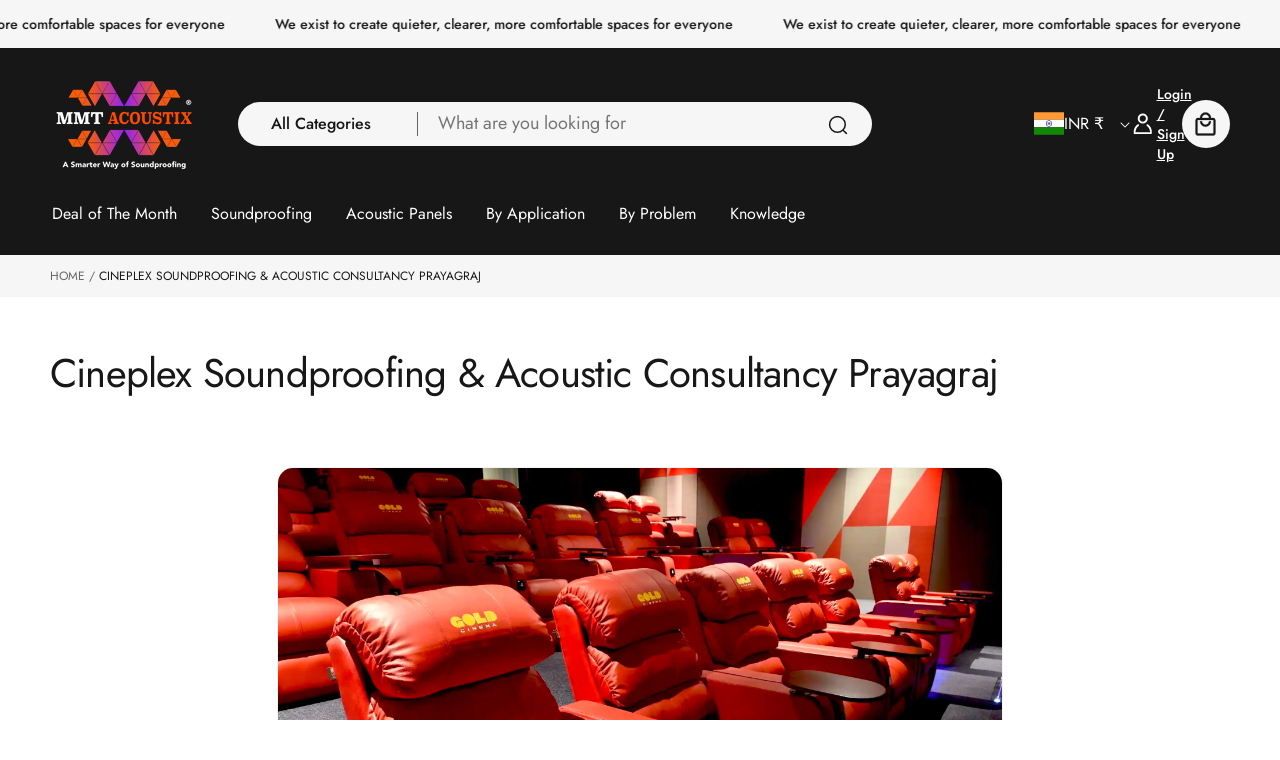

--- FILE ---
content_type: text/html; charset=utf-8
request_url: https://mmtacoustixonline.com/pages/cineplex-soundproofing-acoustic-consultancy-prayagraj
body_size: 49337
content:
<!doctype html>
<html class="no-js" lang="en">
 
	<head>
 
<!--Content in content_for_header -->
<!--LayoutHub-Embed--><link rel="stylesheet" type="text/css" href="data:text/css;base64," media="all">
<!--LH--><!--/LayoutHub-Embed--><!-- BEAE-GLOBAL-FONT --> 
  
 <!-- END BEAE-GLOBAL-FONT -->

<!-- BEAE-HEADER -->


  
  
  
  <link href="//mmtacoustixonline.com/cdn/shop/t/27/assets/beae.base.min.css?v=167814568080774979251767773667" rel="stylesheet" type="text/css" media="all" />
  
  
      
  
      
  <script src="//mmtacoustixonline.com/cdn/shop/t/27/assets/beae.base.min.js?v=117072119420246857021767774651" defer="defer"></script>
  <script>
    window.BEAE_HELPER = {
        routes: {
            cart_url: "/cart",
            root_url: "/"
        },
        lang: "en",
        available_lang: {"shop_locale":{"locale":"en","enabled":true,"primary":true,"published":true}}
    };
  </script><!-- END BEAE-HEADER -->
    <meta charset="utf-8">
    <meta http-equiv="X-UA-Compatible" content="IE=edge">
    <meta name="viewport" content="width=device-width,initial-scale=1">
    <meta name="theme-color" content="">
    <link rel="canonical" href="https://mmtacoustixonline.com/pages/cineplex-soundproofing-acoustic-consultancy-prayagraj"><link rel="preconnect" href="https://fonts.shopifycdn.com" crossorigin><title>
      Cinema Soundproofing Prayagraj | Acoustic Engineered Products
 &ndash; MMT Acoustix</title>

    
      <meta name="description" content="Integrate engineered and tested product for cineplex/multiplex soundproofing and acoustic treatment in Prayagraj. Enquire for soundproofing membranes to sound &amp; vibration absorbers for your cinema project.">
    

    

<meta property="og:site_name" content="MMT Acoustix">
<meta property="og:url" content="https://mmtacoustixonline.com/pages/cineplex-soundproofing-acoustic-consultancy-prayagraj">
<meta property="og:title" content="Cinema Soundproofing Prayagraj | Acoustic Engineered Products">
<meta property="og:type" content="website">
<meta property="og:description" content="Integrate engineered and tested product for cineplex/multiplex soundproofing and acoustic treatment in Prayagraj. Enquire for soundproofing membranes to sound &amp; vibration absorbers for your cinema project."><meta property="og:image" content="http://mmtacoustixonline.com/cdn/shop/files/MMTX_Website.png?v=1761137695">
  <meta property="og:image:secure_url" content="https://mmtacoustixonline.com/cdn/shop/files/MMTX_Website.png?v=1761137695">
  <meta property="og:image:width" content="1200">
  <meta property="og:image:height" content="800"><meta name="twitter:card" content="summary_large_image">
<meta name="twitter:title" content="Cinema Soundproofing Prayagraj | Acoustic Engineered Products">
<meta name="twitter:description" content="Integrate engineered and tested product for cineplex/multiplex soundproofing and acoustic treatment in Prayagraj. Enquire for soundproofing membranes to sound &amp; vibration absorbers for your cinema project.">



    <script src="//mmtacoustixonline.com/cdn/shop/t/27/assets/constants.js?v=58251544750838685771767773687" defer="defer"></script>
    <script src="//mmtacoustixonline.com/cdn/shop/t/27/assets/pubsub.js?v=158357773527763999511767773702" defer="defer"></script>
    <link
      rel="preload"
      href="//mmtacoustixonline.com/cdn/shop/t/27/assets/swiper-bundle.min.css?v=147350667925548173411767773725"
      as="style"
      onload="this.onload=null;this.rel='stylesheet'"
    >
    <script src="//mmtacoustixonline.com/cdn/shop/t/27/assets/swiper-bundle.min.js?v=151376594958283311031767773726" defer="defer"></script>
    <script src="//mmtacoustixonline.com/cdn/shop/t/27/assets/gsap.min.js?v=183662841980970407461767773693" defer="defer"></script>
    <script src="//mmtacoustixonline.com/cdn/shop/t/27/assets/swiper-slider.js?v=30047805335487245961767773726" defer="defer"></script>
    <script src="//mmtacoustixonline.com/cdn/shop/t/27/assets/global.js?v=179079644305263047071767773692" defer="defer"></script><script src="//mmtacoustixonline.com/cdn/shop/t/27/assets/animations.js?v=88693664871331136111767773665" defer="defer"></script><script>window.performance && window.performance.mark && window.performance.mark('shopify.content_for_header.start');</script><meta id="shopify-digital-wallet" name="shopify-digital-wallet" content="/6780780634/digital_wallets/dialog">
<script async="async" src="/checkouts/internal/preloads.js?locale=en-IN"></script>
<script id="shopify-features" type="application/json">{"accessToken":"b8f339b71526547167e6776033eb056e","betas":["rich-media-storefront-analytics"],"domain":"mmtacoustixonline.com","predictiveSearch":true,"shopId":6780780634,"locale":"en"}</script>
<script>var Shopify = Shopify || {};
Shopify.shop = "mmtacoustix.myshopify.com";
Shopify.locale = "en";
Shopify.currency = {"active":"INR","rate":"1.0"};
Shopify.country = "IN";
Shopify.theme = {"name":"Elixira - 2026","id":155929247970,"schema_name":"Elixira","schema_version":"2.0.0","theme_store_id":3264,"role":"main"};
Shopify.theme.handle = "null";
Shopify.theme.style = {"id":null,"handle":null};
Shopify.cdnHost = "mmtacoustixonline.com/cdn";
Shopify.routes = Shopify.routes || {};
Shopify.routes.root = "/";</script>
<script type="module">!function(o){(o.Shopify=o.Shopify||{}).modules=!0}(window);</script>
<script>!function(o){function n(){var o=[];function n(){o.push(Array.prototype.slice.apply(arguments))}return n.q=o,n}var t=o.Shopify=o.Shopify||{};t.loadFeatures=n(),t.autoloadFeatures=n()}(window);</script>
<script id="shop-js-analytics" type="application/json">{"pageType":"page"}</script>
<script defer="defer" async type="module" src="//mmtacoustixonline.com/cdn/shopifycloud/shop-js/modules/v2/client.init-shop-cart-sync_C5BV16lS.en.esm.js"></script>
<script defer="defer" async type="module" src="//mmtacoustixonline.com/cdn/shopifycloud/shop-js/modules/v2/chunk.common_CygWptCX.esm.js"></script>
<script type="module">
  await import("//mmtacoustixonline.com/cdn/shopifycloud/shop-js/modules/v2/client.init-shop-cart-sync_C5BV16lS.en.esm.js");
await import("//mmtacoustixonline.com/cdn/shopifycloud/shop-js/modules/v2/chunk.common_CygWptCX.esm.js");

  window.Shopify.SignInWithShop?.initShopCartSync?.({"fedCMEnabled":true,"windoidEnabled":true});

</script>
<script>(function() {
  var isLoaded = false;
  function asyncLoad() {
    if (isLoaded) return;
    isLoaded = true;
    var urls = ["https:\/\/cdn.shopify.com\/s\/files\/1\/0067\/8078\/0634\/t\/12\/assets\/globo.filter.init.js?shop=mmtacoustix.myshopify.com","https:\/\/cdn.calconic.com\/static\/js\/calconic.min.js?shop=mmtacoustix.myshopify.com","https:\/\/cdn.calconic.com\/static\/js\/calconic.cart.min.js?shop=mmtacoustix.myshopify.com","https:\/\/d10lpsik1i8c69.cloudfront.net\/w.js?shop=mmtacoustix.myshopify.com","https:\/\/cdn.shopify.com\/s\/files\/1\/0067\/8078\/0634\/t\/12\/assets\/globo.formbuilder.init.js?v=1648535467\u0026shop=mmtacoustix.myshopify.com","https:\/\/cdncozyantitheft.addons.business\/js\/script_tags\/mmtacoustix\/0o9zSpJmixuX7IlLNxaqQ8C4gCb74Dcm.js?shop=mmtacoustix.myshopify.com","https:\/\/cdn.nfcube.com\/instafeed-01b125cd51f0bc52d9f71586455ba955.js?shop=mmtacoustix.myshopify.com","https:\/\/atlantis.live.zoko.io\/scripts\/main.js?v=v2\u0026shop=mmtacoustix.myshopify.com","https:\/\/atlantis.live.zoko.io\/scripts\/main.js?v=v2\u0026shop=mmtacoustix.myshopify.com","https:\/\/app.layouthub.com\/shopify\/layouthub.js?shop=mmtacoustix.myshopify.com","\/\/www.powr.io\/powr.js?powr-token=mmtacoustix.myshopify.com\u0026external-type=shopify\u0026shop=mmtacoustix.myshopify.com","\/\/www.powr.io\/powr.js?powr-token=mmtacoustix.myshopify.com\u0026external-type=shopify\u0026shop=mmtacoustix.myshopify.com","https:\/\/scripttags.jst.ai\/shopify_justuno_6780780634_b5bc5520-2df9-11ef-ba7a-95cfb8a864ce.js?shop=mmtacoustix.myshopify.com","https:\/\/cdn.zecpe.com\/payModal\/checkout.js?shop=mmtacoustix.myshopify.com","https:\/\/cdn.zecpe.com\/payModal\/events-embed.js?shop=mmtacoustix.myshopify.com"];
    for (var i = 0; i < urls.length; i++) {
      var s = document.createElement('script');
      s.type = 'text/javascript';
      s.async = true;
      s.src = urls[i];
      var x = document.getElementsByTagName('script')[0];
      x.parentNode.insertBefore(s, x);
    }
  };
  if(window.attachEvent) {
    window.attachEvent('onload', asyncLoad);
  } else {
    window.addEventListener('load', asyncLoad, false);
  }
})();</script>
<script id="__st">var __st={"a":6780780634,"offset":19800,"reqid":"eab31f0b-77be-4374-ab4a-8872bbd06eeb-1768646045","pageurl":"mmtacoustixonline.com\/pages\/cineplex-soundproofing-acoustic-consultancy-prayagraj","s":"pages-114343706850","u":"1174135a96cd","p":"page","rtyp":"page","rid":114343706850};</script>
<script>window.ShopifyPaypalV4VisibilityTracking = true;</script>
<script id="captcha-bootstrap">!function(){'use strict';const t='contact',e='account',n='new_comment',o=[[t,t],['blogs',n],['comments',n],[t,'customer']],c=[[e,'customer_login'],[e,'guest_login'],[e,'recover_customer_password'],[e,'create_customer']],r=t=>t.map((([t,e])=>`form[action*='/${t}']:not([data-nocaptcha='true']) input[name='form_type'][value='${e}']`)).join(','),a=t=>()=>t?[...document.querySelectorAll(t)].map((t=>t.form)):[];function s(){const t=[...o],e=r(t);return a(e)}const i='password',u='form_key',d=['recaptcha-v3-token','g-recaptcha-response','h-captcha-response',i],f=()=>{try{return window.sessionStorage}catch{return}},m='__shopify_v',_=t=>t.elements[u];function p(t,e,n=!1){try{const o=window.sessionStorage,c=JSON.parse(o.getItem(e)),{data:r}=function(t){const{data:e,action:n}=t;return t[m]||n?{data:e,action:n}:{data:t,action:n}}(c);for(const[e,n]of Object.entries(r))t.elements[e]&&(t.elements[e].value=n);n&&o.removeItem(e)}catch(o){console.error('form repopulation failed',{error:o})}}const l='form_type',E='cptcha';function T(t){t.dataset[E]=!0}const w=window,h=w.document,L='Shopify',v='ce_forms',y='captcha';let A=!1;((t,e)=>{const n=(g='f06e6c50-85a8-45c8-87d0-21a2b65856fe',I='https://cdn.shopify.com/shopifycloud/storefront-forms-hcaptcha/ce_storefront_forms_captcha_hcaptcha.v1.5.2.iife.js',D={infoText:'Protected by hCaptcha',privacyText:'Privacy',termsText:'Terms'},(t,e,n)=>{const o=w[L][v],c=o.bindForm;if(c)return c(t,g,e,D).then(n);var r;o.q.push([[t,g,e,D],n]),r=I,A||(h.body.append(Object.assign(h.createElement('script'),{id:'captcha-provider',async:!0,src:r})),A=!0)});var g,I,D;w[L]=w[L]||{},w[L][v]=w[L][v]||{},w[L][v].q=[],w[L][y]=w[L][y]||{},w[L][y].protect=function(t,e){n(t,void 0,e),T(t)},Object.freeze(w[L][y]),function(t,e,n,w,h,L){const[v,y,A,g]=function(t,e,n){const i=e?o:[],u=t?c:[],d=[...i,...u],f=r(d),m=r(i),_=r(d.filter((([t,e])=>n.includes(e))));return[a(f),a(m),a(_),s()]}(w,h,L),I=t=>{const e=t.target;return e instanceof HTMLFormElement?e:e&&e.form},D=t=>v().includes(t);t.addEventListener('submit',(t=>{const e=I(t);if(!e)return;const n=D(e)&&!e.dataset.hcaptchaBound&&!e.dataset.recaptchaBound,o=_(e),c=g().includes(e)&&(!o||!o.value);(n||c)&&t.preventDefault(),c&&!n&&(function(t){try{if(!f())return;!function(t){const e=f();if(!e)return;const n=_(t);if(!n)return;const o=n.value;o&&e.removeItem(o)}(t);const e=Array.from(Array(32),(()=>Math.random().toString(36)[2])).join('');!function(t,e){_(t)||t.append(Object.assign(document.createElement('input'),{type:'hidden',name:u})),t.elements[u].value=e}(t,e),function(t,e){const n=f();if(!n)return;const o=[...t.querySelectorAll(`input[type='${i}']`)].map((({name:t})=>t)),c=[...d,...o],r={};for(const[a,s]of new FormData(t).entries())c.includes(a)||(r[a]=s);n.setItem(e,JSON.stringify({[m]:1,action:t.action,data:r}))}(t,e)}catch(e){console.error('failed to persist form',e)}}(e),e.submit())}));const S=(t,e)=>{t&&!t.dataset[E]&&(n(t,e.some((e=>e===t))),T(t))};for(const o of['focusin','change'])t.addEventListener(o,(t=>{const e=I(t);D(e)&&S(e,y())}));const B=e.get('form_key'),M=e.get(l),P=B&&M;t.addEventListener('DOMContentLoaded',(()=>{const t=y();if(P)for(const e of t)e.elements[l].value===M&&p(e,B);[...new Set([...A(),...v().filter((t=>'true'===t.dataset.shopifyCaptcha))])].forEach((e=>S(e,t)))}))}(h,new URLSearchParams(w.location.search),n,t,e,['guest_login'])})(!0,!0)}();</script>
<script integrity="sha256-4kQ18oKyAcykRKYeNunJcIwy7WH5gtpwJnB7kiuLZ1E=" data-source-attribution="shopify.loadfeatures" defer="defer" src="//mmtacoustixonline.com/cdn/shopifycloud/storefront/assets/storefront/load_feature-a0a9edcb.js" crossorigin="anonymous"></script>
<script data-source-attribution="shopify.dynamic_checkout.dynamic.init">var Shopify=Shopify||{};Shopify.PaymentButton=Shopify.PaymentButton||{isStorefrontPortableWallets:!0,init:function(){window.Shopify.PaymentButton.init=function(){};var t=document.createElement("script");t.src="https://mmtacoustixonline.com/cdn/shopifycloud/portable-wallets/latest/portable-wallets.en.js",t.type="module",document.head.appendChild(t)}};
</script>
<script data-source-attribution="shopify.dynamic_checkout.buyer_consent">
  function portableWalletsHideBuyerConsent(e){var t=document.getElementById("shopify-buyer-consent"),n=document.getElementById("shopify-subscription-policy-button");t&&n&&(t.classList.add("hidden"),t.setAttribute("aria-hidden","true"),n.removeEventListener("click",e))}function portableWalletsShowBuyerConsent(e){var t=document.getElementById("shopify-buyer-consent"),n=document.getElementById("shopify-subscription-policy-button");t&&n&&(t.classList.remove("hidden"),t.removeAttribute("aria-hidden"),n.addEventListener("click",e))}window.Shopify?.PaymentButton&&(window.Shopify.PaymentButton.hideBuyerConsent=portableWalletsHideBuyerConsent,window.Shopify.PaymentButton.showBuyerConsent=portableWalletsShowBuyerConsent);
</script>
<script data-source-attribution="shopify.dynamic_checkout.cart.bootstrap">document.addEventListener("DOMContentLoaded",(function(){function t(){return document.querySelector("shopify-accelerated-checkout-cart, shopify-accelerated-checkout")}if(t())Shopify.PaymentButton.init();else{new MutationObserver((function(e,n){t()&&(Shopify.PaymentButton.init(),n.disconnect())})).observe(document.body,{childList:!0,subtree:!0})}}));
</script>

<script>window.performance && window.performance.mark && window.performance.mark('shopify.content_for_header.end');</script>


    <style data-shopify>
        @font-face {
  font-family: Jost;
  font-weight: 500;
  font-style: normal;
  font-display: swap;
  src: url("//mmtacoustixonline.com/cdn/fonts/jost/jost_n5.7c8497861ffd15f4e1284cd221f14658b0e95d61.woff2") format("woff2"),
       url("//mmtacoustixonline.com/cdn/fonts/jost/jost_n5.fb6a06896db583cc2df5ba1b30d9c04383119dd9.woff") format("woff");
}

      @font-face {
  font-family: Jost;
  font-weight: 300;
  font-style: normal;
  font-display: swap;
  src: url("//mmtacoustixonline.com/cdn/fonts/jost/jost_n3.a5df7448b5b8c9a76542f085341dff794ff2a59d.woff2") format("woff2"),
       url("//mmtacoustixonline.com/cdn/fonts/jost/jost_n3.882941f5a26d0660f7dd135c08afc57fc6939a07.woff") format("woff");
}

      @font-face {
  font-family: Jost;
  font-weight: 500;
  font-style: normal;
  font-display: swap;
  src: url("//mmtacoustixonline.com/cdn/fonts/jost/jost_n5.7c8497861ffd15f4e1284cd221f14658b0e95d61.woff2") format("woff2"),
       url("//mmtacoustixonline.com/cdn/fonts/jost/jost_n5.fb6a06896db583cc2df5ba1b30d9c04383119dd9.woff") format("woff");
}

      @font-face {
  font-family: Jost;
  font-weight: 600;
  font-style: normal;
  font-display: swap;
  src: url("//mmtacoustixonline.com/cdn/fonts/jost/jost_n6.ec1178db7a7515114a2d84e3dd680832b7af8b99.woff2") format("woff2"),
       url("//mmtacoustixonline.com/cdn/fonts/jost/jost_n6.b1178bb6bdd3979fef38e103a3816f6980aeaff9.woff") format("woff");
}

      @font-face {
  font-family: Jost;
  font-weight: 700;
  font-style: normal;
  font-display: swap;
  src: url("//mmtacoustixonline.com/cdn/fonts/jost/jost_n7.921dc18c13fa0b0c94c5e2517ffe06139c3615a3.woff2") format("woff2"),
       url("//mmtacoustixonline.com/cdn/fonts/jost/jost_n7.cbfc16c98c1e195f46c536e775e4e959c5f2f22b.woff") format("woff");
}

      @font-face {
  font-family: Jost;
  font-weight: 800;
  font-style: normal;
  font-display: swap;
  src: url("//mmtacoustixonline.com/cdn/fonts/jost/jost_n8.3cf5e98b5ecbf822f9fccf0e49e49a03e21bd8ac.woff2") format("woff2"),
       url("//mmtacoustixonline.com/cdn/fonts/jost/jost_n8.dbe90b7c788249ac8931bcf34b35a1a9cdfaf184.woff") format("woff");
}

      @font-face {
  font-family: Jost;
  font-weight: 900;
  font-style: normal;
  font-display: swap;
  src: url("//mmtacoustixonline.com/cdn/fonts/jost/jost_n9.cd269fa9adcae864ab1df15826ceb2fd310a3d4a.woff2") format("woff2"),
       url("//mmtacoustixonline.com/cdn/fonts/jost/jost_n9.fd15e8012129a3f22bd292bf1f8b87a15f894bd5.woff") format("woff");
}

      @font-face {
  font-family: Jost;
  font-weight: 500;
  font-style: italic;
  font-display: swap;
  src: url("//mmtacoustixonline.com/cdn/fonts/jost/jost_i5.a6c7dbde35f2b89f8461eacda9350127566e5d51.woff2") format("woff2"),
       url("//mmtacoustixonline.com/cdn/fonts/jost/jost_i5.2b58baee736487eede6bcdb523ca85eea2418357.woff") format("woff");
}

      @font-face {
  font-family: Jost;
  font-weight: 300;
  font-style: italic;
  font-display: swap;
  src: url("//mmtacoustixonline.com/cdn/fonts/jost/jost_i3.8d4e97d98751190bb5824cdb405ec5b0049a74c0.woff2") format("woff2"),
       url("//mmtacoustixonline.com/cdn/fonts/jost/jost_i3.1b7a65a16099fd3de6fdf1255c696902ed952195.woff") format("woff");
}

      @font-face {
  font-family: Jost;
  font-weight: 500;
  font-style: italic;
  font-display: swap;
  src: url("//mmtacoustixonline.com/cdn/fonts/jost/jost_i5.a6c7dbde35f2b89f8461eacda9350127566e5d51.woff2") format("woff2"),
       url("//mmtacoustixonline.com/cdn/fonts/jost/jost_i5.2b58baee736487eede6bcdb523ca85eea2418357.woff") format("woff");
}

      @font-face {
  font-family: Jost;
  font-weight: 600;
  font-style: italic;
  font-display: swap;
  src: url("//mmtacoustixonline.com/cdn/fonts/jost/jost_i6.9af7e5f39e3a108c08f24047a4276332d9d7b85e.woff2") format("woff2"),
       url("//mmtacoustixonline.com/cdn/fonts/jost/jost_i6.2bf310262638f998ed206777ce0b9a3b98b6fe92.woff") format("woff");
}

      @font-face {
  font-family: Jost;
  font-weight: 700;
  font-style: italic;
  font-display: swap;
  src: url("//mmtacoustixonline.com/cdn/fonts/jost/jost_i7.d8201b854e41e19d7ed9b1a31fe4fe71deea6d3f.woff2") format("woff2"),
       url("//mmtacoustixonline.com/cdn/fonts/jost/jost_i7.eae515c34e26b6c853efddc3fc0c552e0de63757.woff") format("woff");
}

      @font-face {
  font-family: Jost;
  font-weight: 800;
  font-style: italic;
  font-display: swap;
  src: url("//mmtacoustixonline.com/cdn/fonts/jost/jost_i8.c9686e83cd2cfb3a5bd986d83933736a3315b2e8.woff2") format("woff2"),
       url("//mmtacoustixonline.com/cdn/fonts/jost/jost_i8.525974c10da834b988c3927fcde002d48ad15cb1.woff") format("woff");
}

      @font-face {
  font-family: Jost;
  font-weight: 900;
  font-style: italic;
  font-display: swap;
  src: url("//mmtacoustixonline.com/cdn/fonts/jost/jost_i9.3941bc20c8f9c90d77754a7e7be88c3535a78aee.woff2") format("woff2"),
       url("//mmtacoustixonline.com/cdn/fonts/jost/jost_i9.5024ac18628c0cf54c1d7bb7af18af95d9fa0ef9.woff") format("woff");
}


      @font-face {
  font-family: Jost;
  font-weight: 400;
  font-style: normal;
  font-display: swap;
  src: url("//mmtacoustixonline.com/cdn/fonts/jost/jost_n4.d47a1b6347ce4a4c9f437608011273009d91f2b7.woff2") format("woff2"),
       url("//mmtacoustixonline.com/cdn/fonts/jost/jost_n4.791c46290e672b3f85c3d1c651ef2efa3819eadd.woff") format("woff");
}

      @font-face {
  font-family: Jost;
  font-weight: 300;
  font-style: normal;
  font-display: swap;
  src: url("//mmtacoustixonline.com/cdn/fonts/jost/jost_n3.a5df7448b5b8c9a76542f085341dff794ff2a59d.woff2") format("woff2"),
       url("//mmtacoustixonline.com/cdn/fonts/jost/jost_n3.882941f5a26d0660f7dd135c08afc57fc6939a07.woff") format("woff");
}

      @font-face {
  font-family: Jost;
  font-weight: 400;
  font-style: normal;
  font-display: swap;
  src: url("//mmtacoustixonline.com/cdn/fonts/jost/jost_n4.d47a1b6347ce4a4c9f437608011273009d91f2b7.woff2") format("woff2"),
       url("//mmtacoustixonline.com/cdn/fonts/jost/jost_n4.791c46290e672b3f85c3d1c651ef2efa3819eadd.woff") format("woff");
}

      @font-face {
  font-family: Jost;
  font-weight: 500;
  font-style: normal;
  font-display: swap;
  src: url("//mmtacoustixonline.com/cdn/fonts/jost/jost_n5.7c8497861ffd15f4e1284cd221f14658b0e95d61.woff2") format("woff2"),
       url("//mmtacoustixonline.com/cdn/fonts/jost/jost_n5.fb6a06896db583cc2df5ba1b30d9c04383119dd9.woff") format("woff");
}

      @font-face {
  font-family: Jost;
  font-weight: 600;
  font-style: normal;
  font-display: swap;
  src: url("//mmtacoustixonline.com/cdn/fonts/jost/jost_n6.ec1178db7a7515114a2d84e3dd680832b7af8b99.woff2") format("woff2"),
       url("//mmtacoustixonline.com/cdn/fonts/jost/jost_n6.b1178bb6bdd3979fef38e103a3816f6980aeaff9.woff") format("woff");
}

      @font-face {
  font-family: Jost;
  font-weight: 700;
  font-style: normal;
  font-display: swap;
  src: url("//mmtacoustixonline.com/cdn/fonts/jost/jost_n7.921dc18c13fa0b0c94c5e2517ffe06139c3615a3.woff2") format("woff2"),
       url("//mmtacoustixonline.com/cdn/fonts/jost/jost_n7.cbfc16c98c1e195f46c536e775e4e959c5f2f22b.woff") format("woff");
}

      @font-face {
  font-family: Jost;
  font-weight: 800;
  font-style: normal;
  font-display: swap;
  src: url("//mmtacoustixonline.com/cdn/fonts/jost/jost_n8.3cf5e98b5ecbf822f9fccf0e49e49a03e21bd8ac.woff2") format("woff2"),
       url("//mmtacoustixonline.com/cdn/fonts/jost/jost_n8.dbe90b7c788249ac8931bcf34b35a1a9cdfaf184.woff") format("woff");
}

      @font-face {
  font-family: Jost;
  font-weight: 900;
  font-style: normal;
  font-display: swap;
  src: url("//mmtacoustixonline.com/cdn/fonts/jost/jost_n9.cd269fa9adcae864ab1df15826ceb2fd310a3d4a.woff2") format("woff2"),
       url("//mmtacoustixonline.com/cdn/fonts/jost/jost_n9.fd15e8012129a3f22bd292bf1f8b87a15f894bd5.woff") format("woff");
}

      @font-face {
  font-family: Jost;
  font-weight: 300;
  font-style: italic;
  font-display: swap;
  src: url("//mmtacoustixonline.com/cdn/fonts/jost/jost_i3.8d4e97d98751190bb5824cdb405ec5b0049a74c0.woff2") format("woff2"),
       url("//mmtacoustixonline.com/cdn/fonts/jost/jost_i3.1b7a65a16099fd3de6fdf1255c696902ed952195.woff") format("woff");
}

      @font-face {
  font-family: Jost;
  font-weight: 400;
  font-style: italic;
  font-display: swap;
  src: url("//mmtacoustixonline.com/cdn/fonts/jost/jost_i4.b690098389649750ada222b9763d55796c5283a5.woff2") format("woff2"),
       url("//mmtacoustixonline.com/cdn/fonts/jost/jost_i4.fd766415a47e50b9e391ae7ec04e2ae25e7e28b0.woff") format("woff");
}

      @font-face {
  font-family: Jost;
  font-weight: 400;
  font-style: italic;
  font-display: swap;
  src: url("//mmtacoustixonline.com/cdn/fonts/jost/jost_i4.b690098389649750ada222b9763d55796c5283a5.woff2") format("woff2"),
       url("//mmtacoustixonline.com/cdn/fonts/jost/jost_i4.fd766415a47e50b9e391ae7ec04e2ae25e7e28b0.woff") format("woff");
}

      @font-face {
  font-family: Jost;
  font-weight: 500;
  font-style: italic;
  font-display: swap;
  src: url("//mmtacoustixonline.com/cdn/fonts/jost/jost_i5.a6c7dbde35f2b89f8461eacda9350127566e5d51.woff2") format("woff2"),
       url("//mmtacoustixonline.com/cdn/fonts/jost/jost_i5.2b58baee736487eede6bcdb523ca85eea2418357.woff") format("woff");
}

      @font-face {
  font-family: Jost;
  font-weight: 600;
  font-style: italic;
  font-display: swap;
  src: url("//mmtacoustixonline.com/cdn/fonts/jost/jost_i6.9af7e5f39e3a108c08f24047a4276332d9d7b85e.woff2") format("woff2"),
       url("//mmtacoustixonline.com/cdn/fonts/jost/jost_i6.2bf310262638f998ed206777ce0b9a3b98b6fe92.woff") format("woff");
}

      @font-face {
  font-family: Jost;
  font-weight: 700;
  font-style: italic;
  font-display: swap;
  src: url("//mmtacoustixonline.com/cdn/fonts/jost/jost_i7.d8201b854e41e19d7ed9b1a31fe4fe71deea6d3f.woff2") format("woff2"),
       url("//mmtacoustixonline.com/cdn/fonts/jost/jost_i7.eae515c34e26b6c853efddc3fc0c552e0de63757.woff") format("woff");
}

      @font-face {
  font-family: Jost;
  font-weight: 800;
  font-style: italic;
  font-display: swap;
  src: url("//mmtacoustixonline.com/cdn/fonts/jost/jost_i8.c9686e83cd2cfb3a5bd986d83933736a3315b2e8.woff2") format("woff2"),
       url("//mmtacoustixonline.com/cdn/fonts/jost/jost_i8.525974c10da834b988c3927fcde002d48ad15cb1.woff") format("woff");
}

      @font-face {
  font-family: Jost;
  font-weight: 900;
  font-style: italic;
  font-display: swap;
  src: url("//mmtacoustixonline.com/cdn/fonts/jost/jost_i9.3941bc20c8f9c90d77754a7e7be88c3535a78aee.woff2") format("woff2"),
       url("//mmtacoustixonline.com/cdn/fonts/jost/jost_i9.5024ac18628c0cf54c1d7bb7af18af95d9fa0ef9.woff") format("woff");
}


      
      	:root,
      	.color-scheme-1 {
      		--color-background: 255,255,255;
      		
      			--gradient-background: #ffffff;
      		

					

      		--color-foreground: 23,23,23;
      		--color-secondary-foreground: 102,102,102;
      		--color-heading: 118,118,118;
      		--color-accent: 23,23,23;
      		--color-outline: 220,220,220;
      		--color-background-contrast: 191,191,191;
      		--color-shadow: 23,23,23;

      		--color-button: 23,23,23;
      		--color-button-text: 255,255,255;
      		--color-button-outline: 23,23,23;
      		--color-button-hover: 23,23,23;
      		--color-button-text-hover: 255,255,255;
      		--color-button-outline-hover: 23,23,23;
      		--color-button-transparent: 23,23,23;

      		--color-secondary-button: 255,255,255;
      		--color-secondary-button-text: 23,23,23;
      		--color-secondary-button-outline: 23,23,23;
      		--color-secondary-button-hover: 255,255,255;
      		--color-secondary-button-text-hover: 23,23,23;
      		--color-secondary-button-outline-hover: 23,23,23;
      		--color-secondary-button-transparent: 23,23,23;

					--socials-button: 23,23,23;
      		--socials-button-text: 255,255,255;
      		--socials-button-outline: 23,23,23;
      		--socials-button-hover: 23,23,23;
      		--socials-button-text-hover: 255,255,255;
      		--socials-button-outline-hover: 23,23,23;

					--slider-button: 23, 23, 23;
					--slider-button-text: 255,255,255;
					--slider-button-outline: 23,23,23;
					--slider-button-hover: 23,23,23;
					--slider-button-text-hover: 255,255,255;
					--slider-button-outline-hover: 23,23,23;

					--color-badge-foreground: var(--color-secondary-button-text);
					--color-badge-background: var(--color-secondary-button);
					--color-badge-border: var(--color-secondary-button-outline);
					--color-badge-foreground-hover: var(--color-secondary-button-text-hover);
					--color-badge-background-hover: var(--color-secondary-button-hover);
					--color-badge-border-hover: var(--color-secondary-button-outline-hover);
					--payment-terms-background-color: rgb(255 255 255);
					--input-border-color: 220, 220, 220;
				}
			
      	
      	.color-scheme-2 {
      		--color-background: 246,246,246;
      		
      			--gradient-background: #f6f6f6;
      		

					

      		--color-foreground: 23,23,23;
      		--color-secondary-foreground: 102,102,102;
      		--color-heading: 220,220,220;
      		--color-accent: 23,23,23;
      		--color-outline: 220,220,220;
      		--color-background-contrast: 182,182,182;
      		--color-shadow: 23,23,23;

      		--color-button: 23,23,23;
      		--color-button-text: 255,255,255;
      		--color-button-outline: 23,23,23;
      		--color-button-hover: 23,23,23;
      		--color-button-text-hover: 255,255,255;
      		--color-button-outline-hover: 23,23,23;
      		--color-button-transparent: 23,23,23;

      		--color-secondary-button: 255,255,255;
      		--color-secondary-button-text: 23,23,23;
      		--color-secondary-button-outline: 255,255,255;
      		--color-secondary-button-hover: 255,255,255;
      		--color-secondary-button-text-hover: 23,23,23;
      		--color-secondary-button-outline-hover: 255,255,255;
      		--color-secondary-button-transparent: 23,23,23;

					--socials-button: 255,255,255;
      		--socials-button-text: 23,23,23;
      		--socials-button-outline: 23,23,23;
      		--socials-button-hover: 255,255,255;
      		--socials-button-text-hover: 23,23,23;
      		--socials-button-outline-hover: 23,23,23;

					--slider-button: 23, 23, 23;
					--slider-button-text: 255,255,255;
					--slider-button-outline: 23,23,23;
					--slider-button-hover: 23,23,23;
					--slider-button-text-hover: 255,255,255;
					--slider-button-outline-hover: 23,23,23;

					--color-badge-foreground: var(--color-secondary-button-text);
					--color-badge-background: var(--color-secondary-button);
					--color-badge-border: var(--color-secondary-button-outline);
					--color-badge-foreground-hover: var(--color-secondary-button-text-hover);
					--color-badge-background-hover: var(--color-secondary-button-hover);
					--color-badge-border-hover: var(--color-secondary-button-outline-hover);
					--payment-terms-background-color: rgb(246 246 246);
					--input-border-color: 220, 220, 220;
				}
			
      	
      	.color-scheme-3 {
      		--color-background: 255,91,0;
      		
      			--gradient-background: linear-gradient(180deg, rgba(255, 108, 0, 1), rgba(13, 13, 14, 1) 37%, rgba(13, 13, 14, 1) 100%);
      		

					

      		--color-foreground: 255,255,255;
      		--color-secondary-foreground: 246,246,246;
      		--color-heading: 255,255,255;
      		--color-accent: 220,220,220;
      		--color-outline: 220,220,220;
      		--color-background-contrast: 128,46,0;
      		--color-shadow: 255,255,255;

      		--color-button: 255,255,255;
      		--color-button-text: 46,55,52;
      		--color-button-outline: 255,255,255;
      		--color-button-hover: 255,255,255;
      		--color-button-text-hover: 46,55,52;
      		--color-button-outline-hover: 255,255,255;
      		--color-button-transparent: 255,255,255;

      		--color-secondary-button: 46,55,52;
      		--color-secondary-button-text: 255,255,255;
      		--color-secondary-button-outline: 255,255,255;
      		--color-secondary-button-hover: 46,55,52;
      		--color-secondary-button-text-hover: 255,255,255;
      		--color-secondary-button-outline-hover: 255,255,255;
      		--color-secondary-button-transparent: 255,255,255;

					--socials-button: 255,255,255;
      		--socials-button-text: 46,55,52;
      		--socials-button-outline: 255,255,255;
      		--socials-button-hover: 255,255,255;
      		--socials-button-text-hover: 46,55,52;
      		--socials-button-outline-hover: 255,255,255;

					--slider-button: 255, 255, 255;
					--slider-button-text: 46,55,52;
					--slider-button-outline: 255,255,255;
					--slider-button-hover: 255,255,255;
					--slider-button-text-hover: 46,55,52;
					--slider-button-outline-hover: 255,255,255;

					--color-badge-foreground: var(--color-secondary-button-text);
					--color-badge-background: var(--color-secondary-button);
					--color-badge-border: var(--color-secondary-button-outline);
					--color-badge-foreground-hover: var(--color-secondary-button-text-hover);
					--color-badge-background-hover: var(--color-secondary-button-hover);
					--color-badge-border-hover: var(--color-secondary-button-outline-hover);
					--payment-terms-background-color: rgb(255 91 0);
					--input-border-color: 220, 220, 220;
				}
			
      	
      	.color-scheme-4 {
      		--color-background: ,,;
      		
      			--gradient-background: linear-gradient(0deg, rgba(0, 0, 0, 1) 53%, rgba(156, 0, 255, 1) 100%);
      		

					

      		--color-foreground: 255,255,255;
      		--color-secondary-foreground: 255,255,255;
      		--color-heading: 255,255,255;
      		--color-accent: 220,220,220;
      		--color-outline: 220,220,220;
      		--color-background-contrast: ,,;
      		--color-shadow: 255,255,255;

      		--color-button: 255,255,255;
      		--color-button-text: 34,45,37;
      		--color-button-outline: 255,255,255;
      		--color-button-hover: 255,255,255;
      		--color-button-text-hover: 34,45,37;
      		--color-button-outline-hover: 255,255,255;
      		--color-button-transparent: 255,255,255;

      		--color-secondary-button: 34,45,37;
      		--color-secondary-button-text: 255,255,255;
      		--color-secondary-button-outline: 255,255,255;
      		--color-secondary-button-hover: 255,255,255;
      		--color-secondary-button-text-hover: 34,45,37;
      		--color-secondary-button-outline-hover: 34,45,37;
      		--color-secondary-button-transparent: 255,255,255;

					--socials-button: 255,255,255;
      		--socials-button-text: 34,45,37;
      		--socials-button-outline: 255,255,255;
      		--socials-button-hover: 255,255,255;
      		--socials-button-text-hover: 34,45,37;
      		--socials-button-outline-hover: 255,255,255;

					--slider-button: 255, 255, 255;
					--slider-button-text: 34,45,37;
					--slider-button-outline: 255,255,255;
					--slider-button-hover: 255,255,255;
					--slider-button-text-hover: 34,45,37;
					--slider-button-outline-hover: 255,255,255;

					--color-badge-foreground: var(--color-secondary-button-text);
					--color-badge-background: var(--color-secondary-button);
					--color-badge-border: var(--color-secondary-button-outline);
					--color-badge-foreground-hover: var(--color-secondary-button-text-hover);
					--color-badge-background-hover: var(--color-secondary-button-hover);
					--color-badge-border-hover: var(--color-secondary-button-outline-hover);
					--payment-terms-background-color: rgb();
					--input-border-color: 220, 220, 220;
				}
			
      	
      	.color-scheme-5 {
      		--color-background: 28,34,33;
      		
      			--gradient-background: #1c2221;
      		

					

      		--color-foreground: 255,255,255;
      		--color-secondary-foreground: 246,246,246;
      		--color-heading: 255,255,255;
      		--color-accent: 220,220,220;
      		--color-outline: 220,220,220;
      		--color-background-contrast: 40,48,47;
      		--color-shadow: 255,255,255;

      		--color-button: 255,255,255;
      		--color-button-text: 28,34,33;
      		--color-button-outline: 255,255,255;
      		--color-button-hover: 255,255,255;
      		--color-button-text-hover: 28,34,33;
      		--color-button-outline-hover: 255,255,255;
      		--color-button-transparent: 255,255,255;

      		--color-secondary-button: 28,34,33;
      		--color-secondary-button-text: 255,255,255;
      		--color-secondary-button-outline: 255,255,255;
      		--color-secondary-button-hover: 28,34,33;
      		--color-secondary-button-text-hover: 255,255,255;
      		--color-secondary-button-outline-hover: 255,255,255;
      		--color-secondary-button-transparent: 255,255,255;

					--socials-button: 255,255,255;
      		--socials-button-text: 28,34,33;
      		--socials-button-outline: 255,255,255;
      		--socials-button-hover: 255,255,255;
      		--socials-button-text-hover: 28,34,33;
      		--socials-button-outline-hover: 255,255,255;

					--slider-button: 255, 255, 255;
					--slider-button-text: 28,34,33;
					--slider-button-outline: 255,255,255;
					--slider-button-hover: 255,255,255;
					--slider-button-text-hover: 28,34,33;
					--slider-button-outline-hover: 255,255,255;

					--color-badge-foreground: var(--color-secondary-button-text);
					--color-badge-background: var(--color-secondary-button);
					--color-badge-border: var(--color-secondary-button-outline);
					--color-badge-foreground-hover: var(--color-secondary-button-text-hover);
					--color-badge-background-hover: var(--color-secondary-button-hover);
					--color-badge-border-hover: var(--color-secondary-button-outline-hover);
					--payment-terms-background-color: rgb(28 34 33);
					--input-border-color: 220, 220, 220;
				}
			
      	
      	.color-scheme-6 {
      		--color-background: 23,23,23;
      		
      			--gradient-background: #171717;
      		

					

      		--color-foreground: 255,255,255;
      		--color-secondary-foreground: 246,246,246;
      		--color-heading: 255,255,255;
      		--color-accent: 220,220,220;
      		--color-outline: 220,220,220;
      		--color-background-contrast: 151,151,151;
      		--color-shadow: 255,255,255;

      		--color-button: 255,255,255;
      		--color-button-text: 23,23,23;
      		--color-button-outline: 255,255,255;
      		--color-button-hover: 255,255,255;
      		--color-button-text-hover: 23,23,23;
      		--color-button-outline-hover: 255,255,255;
      		--color-button-transparent: 255,255,255;

      		--color-secondary-button: 23,23,23;
      		--color-secondary-button-text: 255,255,255;
      		--color-secondary-button-outline: 255,255,255;
      		--color-secondary-button-hover: 23,23,23;
      		--color-secondary-button-text-hover: 255,255,255;
      		--color-secondary-button-outline-hover: 255,255,255;
      		--color-secondary-button-transparent: 255,255,255;

					--socials-button: 255,255,255;
      		--socials-button-text: 23,23,23;
      		--socials-button-outline: 255,255,255;
      		--socials-button-hover: 255,255,255;
      		--socials-button-text-hover: 23,23,23;
      		--socials-button-outline-hover: 255,255,255;

					--slider-button: 255, 255, 255;
					--slider-button-text: 23,23,23;
					--slider-button-outline: 255,255,255;
					--slider-button-hover: 255,255,255;
					--slider-button-text-hover: 23,23,23;
					--slider-button-outline-hover: 255,255,255;

					--color-badge-foreground: var(--color-secondary-button-text);
					--color-badge-background: var(--color-secondary-button);
					--color-badge-border: var(--color-secondary-button-outline);
					--color-badge-foreground-hover: var(--color-secondary-button-text-hover);
					--color-badge-background-hover: var(--color-secondary-button-hover);
					--color-badge-border-hover: var(--color-secondary-button-outline-hover);
					--payment-terms-background-color: rgb(23 23 23);
					--input-border-color: 220, 220, 220;
				}
			

      body, .color-scheme-1, .color-scheme-2, .color-scheme-3, .color-scheme-4, .color-scheme-5, .color-scheme-6 {
				color: rgba(var(--color-foreground), 1);
				background-color: rgb(var(--color-background));
      }

      :root {
				--compare-hover: 23,23,23;
				--compare-text-hover: 255,255,255;
				--compare-transparent: 23,23,23;

				--font-body-family: Jost, sans-serif;
				--font-body-style: normal;
				--font-body-weight: 400;
				--font-body-weight-bold: 700;

				--font-heading-family: Jost, sans-serif;
				--font-heading-style: normal;
				--font-heading-weight: 500;

				--font-heading-0-size: 12.0rem;
				--font-heading-0-size-mb: 6.4rem;
				--font-heading-0-xs-size: 8rem;
				--font-heading-0-xs-size-mb: 4.8rem;
				--font-heading-1-size: 5.6rem;
				--font-heading-1-size-mb: 3.4rem;
				--font-heading-2-size: 4.8rem;
				--font-heading-2-size-mb: 3.2rem;
				--font-heading-3-size: 4.0rem;
				--font-heading-3-size-mb: 2.8rem;
				--font-heading-4-size: 3.2rem;
				--font-heading-4-size-mb: 2.4rem;
				--font-heading-5-size: 2.4rem;
				--font-heading-5-size-mb: 2.0rem;
				--font-heading-6-size: 2.0rem;
				--font-heading-6-size-mb: 1.6rem;

				--f-size-text-lg: 2rem;
				--f-size-text-md: 1.6rem;
				--f-size-text-sm: 1.4rem;
				--f-size-text-x-sm: 1.2rem;

				--letter-spacing-hero: -0.03em;
				--letter-spacing-h1: -0.03em;
				--letter-spacing-h2: -0.02em;
				--letter-spacing-h3: -0.02em;
				--letter-spacing-h4: -0.02em;
				--letter-spacing-h5: -0.02em;
				--letter-spacing-h6: -0.02em;--media-padding: px;
				--media-border-opacity: 0.05;
				--media-border-width: 1px;
				--media-radius: 16px;
				/* --media-shadow-opacity: 0.0;
				--media-shadow-horizontal-offset: px;
				--media-shadow-vertical-offset: px;
				--media-shadow-blur-radius: px;
				--media-shadow-visible: 0; */

				--page-width: 180rem;
				--container-padding: 5rem;
				--page-width-margin: 0rem;

				--product-card-image-padding: 0.0rem;
				--product-card-corner-radius: 1.6rem;
				--product-card-text-alignment: left;
				--product-card-border-width: 0.0rem;
				--product-card-border-opacity: 0.0;
				/* --product-card-shadow-opacity: 0.0;
				--product-card-shadow-visible: 0;
				--product-card-shadow-horizontal-offset: 0.0rem;
				--product-card-shadow-vertical-offset: 0.0rem;
				--product-card-shadow-blur-radius: 0.0rem; */

				--collection-card-image-padding: 0.0rem;
				--collection-card-corner-radius: 1.6rem;
				--collection-card-text-alignment: left;
				--collection-card-border-width: 0.0rem;
				--collection-card-border-opacity: 0.1;
				/* --collection-card-shadow-opacity: 0.0;
				--collection-card-shadow-visible: 0;
				--collection-card-shadow-horizontal-offset: 0.0rem;
				--collection-card-shadow-vertical-offset: 0.0rem;
				--collection-card-shadow-blur-radius: 0.0rem; */

				--blog-card-image-padding: 0.0rem;
				--blog-card-corner-radius: 1.6rem;
				--blog-card-text-alignment: left;
				--blog-card-border-width: 0.0rem;
				--blog-card-border-opacity: 0.1;
				--blog-card-shadow-opacity: 0.0;
				--blog-card-shadow-visible: 0;
				--blog-card-shadow-horizontal-offset: 0.0rem;
				--blog-card-shadow-vertical-offset: 0.0rem;
				--blog-card-shadow-blur-radius: 0.0rem;

				--badge-corner-radius: 4.0rem;

				--popup-border-width: 1px;
				--popup-border-opacity: 1.0;
				--popup-corner-radius: 16px;
				--popup-shadow-opacity: 0.05;
				--popup-shadow-horizontal-offset: 0px;
				--popup-shadow-vertical-offset: 4px;
				--popup-shadow-blur-radius: 5px;

				--drawer-border-width: 1px;
				--drawer-border-opacity: 0.1;
				--drawer-shadow-opacity: 0.0;
				--drawer-shadow-horizontal-offset: 0px;
				--drawer-shadow-vertical-offset: 4px;
				--drawer-shadow-blur-radius: 5px;

				--spacing-sections-desktop: 0px;
				--spacing-sections-mobile: 0px;

				--grid-desktop-vertical-spacing: 16px;
				--grid-desktop-horizontal-spacing: 16px;
				--grid-mobile-vertical-spacing: 16px;
				--grid-mobile-horizontal-spacing: 16px;

				--text-boxes-border-opacity: 0.0;
				--text-boxes-border-width: 0px;
				--text-boxes-radius: 16px;

				--buttons-radius: 10px;
				--buttons-radius-hover: 40px;
				--buttons-radius-outset: 11px;
				--buttons-border-width: 1px;
				--buttons-border-opacity: 1.0;

				--button-font-weight: 500;
				--link-font-size: 1.4rem;
				--link-font-weight: 600;

				--inputs-radius: 40px;
				--inputs-border-width: 1px;
				--inputs-border-opacity: 1.0;
				--inputs-shadow-opacity: 0.0;
				--inputs-shadow-horizontal-offset: 0px;
				--inputs-margin-offset: 0px;
				--inputs-shadow-vertical-offset: 4px;
				--inputs-shadow-blur-radius: 5px;
				--inputs-radius-outset: 41px;

				--textarea-radius: 40px;

				--variant-pills-radius: 40px;
				--variant-pills-border-width: 1px;
				--variant-pills-border-opacity: 1.0;
				--variant-pills-shadow-opacity: 0.0;
				--variant-pills-shadow-horizontal-offset: 0px;
				--variant-pills-shadow-vertical-offset: 4px;
				--variant-pills-shadow-blur-radius: 5px;

				--title-space-bottom: 1.6rem;
				--title-space-bottom-sm: .8rem;
				--title-space-bottom-mobile: 1.2rem;
				--title-space-bottom-sm-mobile: .8rem;
				--text-space-bottom: 4rem;
				--text-space-bottom-mobile: 2.4rem;
				--button-space-top: 4rem;
				--button-space-top-mobile: 2.4rem;
      }

      *,
      *::before,
      *::after {
				box-sizing: inherit;
      }

      html {
				box-sizing: border-box;
      	font-size: calc(1 * 62.5%);
				height: 100%;
      }

      body {
				display: grid;
				grid-template-rows: auto auto 1fr auto;
				grid-template-columns: 100%;
				min-height: 100%;
				margin: 0;
				font-size: var(--f-size-text-md);
				letter-spacing: 0;
				line-height: 1.5;
				font-family: var(--font-body-family);
				font-style: var(--font-body-style);
				font-weight: var(--font-body-weight);
      }
    </style>

    <link href="//mmtacoustixonline.com/cdn/shop/t/27/assets/base.css?v=19952430306270387121767773666" rel="stylesheet" type="text/css" media="all" />

      <link rel="preload" as="font" href="//mmtacoustixonline.com/cdn/fonts/jost/jost_n4.d47a1b6347ce4a4c9f437608011273009d91f2b7.woff2" type="font/woff2" crossorigin>
      

      <link rel="preload" as="font" href="//mmtacoustixonline.com/cdn/fonts/jost/jost_n5.7c8497861ffd15f4e1284cd221f14658b0e95d61.woff2" type="font/woff2" crossorigin>
      
<link href="//mmtacoustixonline.com/cdn/shop/t/27/assets/component-localization-form.css?v=29056050077341219331767773679" rel="stylesheet" type="text/css" media="all" />
      <script src="//mmtacoustixonline.com/cdn/shop/t/27/assets/localization-form.js?v=169565320306168926741767773694" defer="defer"></script><link
        rel="stylesheet"
        href="//mmtacoustixonline.com/cdn/shop/t/27/assets/component-predictive-search.css?v=166739456277614317331767773682"
        media="print"
        onload="this.media='all'"
      ><script>
      document.documentElement.className = document.documentElement.className.replace('no-js', 'js');
      if (Shopify.designMode) {
        document.documentElement.classList.add('shopify-design-mode');
      }
    </script>

  
            
                
            
<script src="https://cdn.shopify.com/extensions/01999a87-78bf-72a0-a208-a36cdf720475/codfirm-144/assets/pre-checkout.js" type="text/javascript" defer="defer"></script>
<link href="https://cdn.shopify.com/extensions/01999a87-78bf-72a0-a208-a36cdf720475/codfirm-144/assets/pre-checkout.css" rel="stylesheet" type="text/css" media="all">
<link href="https://cdn.shopify.com/extensions/019bb1f6-fcbe-7366-b948-e666c117b26c/advanced-product-options-176/assets/mws_apo_bundle.css" rel="stylesheet" type="text/css" media="all">
<link href="https://monorail-edge.shopifysvc.com" rel="dns-prefetch">
<script>(function(){if ("sendBeacon" in navigator && "performance" in window) {try {var session_token_from_headers = performance.getEntriesByType('navigation')[0].serverTiming.find(x => x.name == '_s').description;} catch {var session_token_from_headers = undefined;}var session_cookie_matches = document.cookie.match(/_shopify_s=([^;]*)/);var session_token_from_cookie = session_cookie_matches && session_cookie_matches.length === 2 ? session_cookie_matches[1] : "";var session_token = session_token_from_headers || session_token_from_cookie || "";function handle_abandonment_event(e) {var entries = performance.getEntries().filter(function(entry) {return /monorail-edge.shopifysvc.com/.test(entry.name);});if (!window.abandonment_tracked && entries.length === 0) {window.abandonment_tracked = true;var currentMs = Date.now();var navigation_start = performance.timing.navigationStart;var payload = {shop_id: 6780780634,url: window.location.href,navigation_start,duration: currentMs - navigation_start,session_token,page_type: "page"};window.navigator.sendBeacon("https://monorail-edge.shopifysvc.com/v1/produce", JSON.stringify({schema_id: "online_store_buyer_site_abandonment/1.1",payload: payload,metadata: {event_created_at_ms: currentMs,event_sent_at_ms: currentMs}}));}}window.addEventListener('pagehide', handle_abandonment_event);}}());</script>
<script id="web-pixels-manager-setup">(function e(e,d,r,n,o){if(void 0===o&&(o={}),!Boolean(null===(a=null===(i=window.Shopify)||void 0===i?void 0:i.analytics)||void 0===a?void 0:a.replayQueue)){var i,a;window.Shopify=window.Shopify||{};var t=window.Shopify;t.analytics=t.analytics||{};var s=t.analytics;s.replayQueue=[],s.publish=function(e,d,r){return s.replayQueue.push([e,d,r]),!0};try{self.performance.mark("wpm:start")}catch(e){}var l=function(){var e={modern:/Edge?\/(1{2}[4-9]|1[2-9]\d|[2-9]\d{2}|\d{4,})\.\d+(\.\d+|)|Firefox\/(1{2}[4-9]|1[2-9]\d|[2-9]\d{2}|\d{4,})\.\d+(\.\d+|)|Chrom(ium|e)\/(9{2}|\d{3,})\.\d+(\.\d+|)|(Maci|X1{2}).+ Version\/(15\.\d+|(1[6-9]|[2-9]\d|\d{3,})\.\d+)([,.]\d+|)( \(\w+\)|)( Mobile\/\w+|) Safari\/|Chrome.+OPR\/(9{2}|\d{3,})\.\d+\.\d+|(CPU[ +]OS|iPhone[ +]OS|CPU[ +]iPhone|CPU IPhone OS|CPU iPad OS)[ +]+(15[._]\d+|(1[6-9]|[2-9]\d|\d{3,})[._]\d+)([._]\d+|)|Android:?[ /-](13[3-9]|1[4-9]\d|[2-9]\d{2}|\d{4,})(\.\d+|)(\.\d+|)|Android.+Firefox\/(13[5-9]|1[4-9]\d|[2-9]\d{2}|\d{4,})\.\d+(\.\d+|)|Android.+Chrom(ium|e)\/(13[3-9]|1[4-9]\d|[2-9]\d{2}|\d{4,})\.\d+(\.\d+|)|SamsungBrowser\/([2-9]\d|\d{3,})\.\d+/,legacy:/Edge?\/(1[6-9]|[2-9]\d|\d{3,})\.\d+(\.\d+|)|Firefox\/(5[4-9]|[6-9]\d|\d{3,})\.\d+(\.\d+|)|Chrom(ium|e)\/(5[1-9]|[6-9]\d|\d{3,})\.\d+(\.\d+|)([\d.]+$|.*Safari\/(?![\d.]+ Edge\/[\d.]+$))|(Maci|X1{2}).+ Version\/(10\.\d+|(1[1-9]|[2-9]\d|\d{3,})\.\d+)([,.]\d+|)( \(\w+\)|)( Mobile\/\w+|) Safari\/|Chrome.+OPR\/(3[89]|[4-9]\d|\d{3,})\.\d+\.\d+|(CPU[ +]OS|iPhone[ +]OS|CPU[ +]iPhone|CPU IPhone OS|CPU iPad OS)[ +]+(10[._]\d+|(1[1-9]|[2-9]\d|\d{3,})[._]\d+)([._]\d+|)|Android:?[ /-](13[3-9]|1[4-9]\d|[2-9]\d{2}|\d{4,})(\.\d+|)(\.\d+|)|Mobile Safari.+OPR\/([89]\d|\d{3,})\.\d+\.\d+|Android.+Firefox\/(13[5-9]|1[4-9]\d|[2-9]\d{2}|\d{4,})\.\d+(\.\d+|)|Android.+Chrom(ium|e)\/(13[3-9]|1[4-9]\d|[2-9]\d{2}|\d{4,})\.\d+(\.\d+|)|Android.+(UC? ?Browser|UCWEB|U3)[ /]?(15\.([5-9]|\d{2,})|(1[6-9]|[2-9]\d|\d{3,})\.\d+)\.\d+|SamsungBrowser\/(5\.\d+|([6-9]|\d{2,})\.\d+)|Android.+MQ{2}Browser\/(14(\.(9|\d{2,})|)|(1[5-9]|[2-9]\d|\d{3,})(\.\d+|))(\.\d+|)|K[Aa][Ii]OS\/(3\.\d+|([4-9]|\d{2,})\.\d+)(\.\d+|)/},d=e.modern,r=e.legacy,n=navigator.userAgent;return n.match(d)?"modern":n.match(r)?"legacy":"unknown"}(),u="modern"===l?"modern":"legacy",c=(null!=n?n:{modern:"",legacy:""})[u],f=function(e){return[e.baseUrl,"/wpm","/b",e.hashVersion,"modern"===e.buildTarget?"m":"l",".js"].join("")}({baseUrl:d,hashVersion:r,buildTarget:u}),m=function(e){var d=e.version,r=e.bundleTarget,n=e.surface,o=e.pageUrl,i=e.monorailEndpoint;return{emit:function(e){var a=e.status,t=e.errorMsg,s=(new Date).getTime(),l=JSON.stringify({metadata:{event_sent_at_ms:s},events:[{schema_id:"web_pixels_manager_load/3.1",payload:{version:d,bundle_target:r,page_url:o,status:a,surface:n,error_msg:t},metadata:{event_created_at_ms:s}}]});if(!i)return console&&console.warn&&console.warn("[Web Pixels Manager] No Monorail endpoint provided, skipping logging."),!1;try{return self.navigator.sendBeacon.bind(self.navigator)(i,l)}catch(e){}var u=new XMLHttpRequest;try{return u.open("POST",i,!0),u.setRequestHeader("Content-Type","text/plain"),u.send(l),!0}catch(e){return console&&console.warn&&console.warn("[Web Pixels Manager] Got an unhandled error while logging to Monorail."),!1}}}}({version:r,bundleTarget:l,surface:e.surface,pageUrl:self.location.href,monorailEndpoint:e.monorailEndpoint});try{o.browserTarget=l,function(e){var d=e.src,r=e.async,n=void 0===r||r,o=e.onload,i=e.onerror,a=e.sri,t=e.scriptDataAttributes,s=void 0===t?{}:t,l=document.createElement("script"),u=document.querySelector("head"),c=document.querySelector("body");if(l.async=n,l.src=d,a&&(l.integrity=a,l.crossOrigin="anonymous"),s)for(var f in s)if(Object.prototype.hasOwnProperty.call(s,f))try{l.dataset[f]=s[f]}catch(e){}if(o&&l.addEventListener("load",o),i&&l.addEventListener("error",i),u)u.appendChild(l);else{if(!c)throw new Error("Did not find a head or body element to append the script");c.appendChild(l)}}({src:f,async:!0,onload:function(){if(!function(){var e,d;return Boolean(null===(d=null===(e=window.Shopify)||void 0===e?void 0:e.analytics)||void 0===d?void 0:d.initialized)}()){var d=window.webPixelsManager.init(e)||void 0;if(d){var r=window.Shopify.analytics;r.replayQueue.forEach((function(e){var r=e[0],n=e[1],o=e[2];d.publishCustomEvent(r,n,o)})),r.replayQueue=[],r.publish=d.publishCustomEvent,r.visitor=d.visitor,r.initialized=!0}}},onerror:function(){return m.emit({status:"failed",errorMsg:"".concat(f," has failed to load")})},sri:function(e){var d=/^sha384-[A-Za-z0-9+/=]+$/;return"string"==typeof e&&d.test(e)}(c)?c:"",scriptDataAttributes:o}),m.emit({status:"loading"})}catch(e){m.emit({status:"failed",errorMsg:(null==e?void 0:e.message)||"Unknown error"})}}})({shopId: 6780780634,storefrontBaseUrl: "https://mmtacoustixonline.com",extensionsBaseUrl: "https://extensions.shopifycdn.com/cdn/shopifycloud/web-pixels-manager",monorailEndpoint: "https://monorail-edge.shopifysvc.com/unstable/produce_batch",surface: "storefront-renderer",enabledBetaFlags: ["2dca8a86"],webPixelsConfigList: [{"id":"933331170","configuration":"{\"webPixelName\":\"Judge.me\"}","eventPayloadVersion":"v1","runtimeContext":"STRICT","scriptVersion":"34ad157958823915625854214640f0bf","type":"APP","apiClientId":683015,"privacyPurposes":["ANALYTICS"],"dataSharingAdjustments":{"protectedCustomerApprovalScopes":["read_customer_email","read_customer_name","read_customer_personal_data","read_customer_phone"]}},{"id":"121110754","configuration":"{\"pixel_id\":\"3237295236299173\",\"pixel_type\":\"facebook_pixel\",\"metaapp_system_user_token\":\"-\"}","eventPayloadVersion":"v1","runtimeContext":"OPEN","scriptVersion":"ca16bc87fe92b6042fbaa3acc2fbdaa6","type":"APP","apiClientId":2329312,"privacyPurposes":["ANALYTICS","MARKETING","SALE_OF_DATA"],"dataSharingAdjustments":{"protectedCustomerApprovalScopes":["read_customer_address","read_customer_email","read_customer_name","read_customer_personal_data","read_customer_phone"]}},{"id":"61243618","eventPayloadVersion":"v1","runtimeContext":"LAX","scriptVersion":"1","type":"CUSTOM","privacyPurposes":["MARKETING"],"name":"Meta pixel (migrated)"},{"id":"shopify-app-pixel","configuration":"{}","eventPayloadVersion":"v1","runtimeContext":"STRICT","scriptVersion":"0450","apiClientId":"shopify-pixel","type":"APP","privacyPurposes":["ANALYTICS","MARKETING"]},{"id":"shopify-custom-pixel","eventPayloadVersion":"v1","runtimeContext":"LAX","scriptVersion":"0450","apiClientId":"shopify-pixel","type":"CUSTOM","privacyPurposes":["ANALYTICS","MARKETING"]}],isMerchantRequest: false,initData: {"shop":{"name":"MMT Acoustix","paymentSettings":{"currencyCode":"INR"},"myshopifyDomain":"mmtacoustix.myshopify.com","countryCode":"IN","storefrontUrl":"https:\/\/mmtacoustixonline.com"},"customer":null,"cart":null,"checkout":null,"productVariants":[],"purchasingCompany":null},},"https://mmtacoustixonline.com/cdn","fcfee988w5aeb613cpc8e4bc33m6693e112",{"modern":"","legacy":""},{"shopId":"6780780634","storefrontBaseUrl":"https:\/\/mmtacoustixonline.com","extensionBaseUrl":"https:\/\/extensions.shopifycdn.com\/cdn\/shopifycloud\/web-pixels-manager","surface":"storefront-renderer","enabledBetaFlags":"[\"2dca8a86\"]","isMerchantRequest":"false","hashVersion":"fcfee988w5aeb613cpc8e4bc33m6693e112","publish":"custom","events":"[[\"page_viewed\",{}]]"});</script><script>
  window.ShopifyAnalytics = window.ShopifyAnalytics || {};
  window.ShopifyAnalytics.meta = window.ShopifyAnalytics.meta || {};
  window.ShopifyAnalytics.meta.currency = 'INR';
  var meta = {"page":{"pageType":"page","resourceType":"page","resourceId":114343706850,"requestId":"eab31f0b-77be-4374-ab4a-8872bbd06eeb-1768646045"}};
  for (var attr in meta) {
    window.ShopifyAnalytics.meta[attr] = meta[attr];
  }
</script>
<script class="analytics">
  (function () {
    var customDocumentWrite = function(content) {
      var jquery = null;

      if (window.jQuery) {
        jquery = window.jQuery;
      } else if (window.Checkout && window.Checkout.$) {
        jquery = window.Checkout.$;
      }

      if (jquery) {
        jquery('body').append(content);
      }
    };

    var hasLoggedConversion = function(token) {
      if (token) {
        return document.cookie.indexOf('loggedConversion=' + token) !== -1;
      }
      return false;
    }

    var setCookieIfConversion = function(token) {
      if (token) {
        var twoMonthsFromNow = new Date(Date.now());
        twoMonthsFromNow.setMonth(twoMonthsFromNow.getMonth() + 2);

        document.cookie = 'loggedConversion=' + token + '; expires=' + twoMonthsFromNow;
      }
    }

    var trekkie = window.ShopifyAnalytics.lib = window.trekkie = window.trekkie || [];
    if (trekkie.integrations) {
      return;
    }
    trekkie.methods = [
      'identify',
      'page',
      'ready',
      'track',
      'trackForm',
      'trackLink'
    ];
    trekkie.factory = function(method) {
      return function() {
        var args = Array.prototype.slice.call(arguments);
        args.unshift(method);
        trekkie.push(args);
        return trekkie;
      };
    };
    for (var i = 0; i < trekkie.methods.length; i++) {
      var key = trekkie.methods[i];
      trekkie[key] = trekkie.factory(key);
    }
    trekkie.load = function(config) {
      trekkie.config = config || {};
      trekkie.config.initialDocumentCookie = document.cookie;
      var first = document.getElementsByTagName('script')[0];
      var script = document.createElement('script');
      script.type = 'text/javascript';
      script.onerror = function(e) {
        var scriptFallback = document.createElement('script');
        scriptFallback.type = 'text/javascript';
        scriptFallback.onerror = function(error) {
                var Monorail = {
      produce: function produce(monorailDomain, schemaId, payload) {
        var currentMs = new Date().getTime();
        var event = {
          schema_id: schemaId,
          payload: payload,
          metadata: {
            event_created_at_ms: currentMs,
            event_sent_at_ms: currentMs
          }
        };
        return Monorail.sendRequest("https://" + monorailDomain + "/v1/produce", JSON.stringify(event));
      },
      sendRequest: function sendRequest(endpointUrl, payload) {
        // Try the sendBeacon API
        if (window && window.navigator && typeof window.navigator.sendBeacon === 'function' && typeof window.Blob === 'function' && !Monorail.isIos12()) {
          var blobData = new window.Blob([payload], {
            type: 'text/plain'
          });

          if (window.navigator.sendBeacon(endpointUrl, blobData)) {
            return true;
          } // sendBeacon was not successful

        } // XHR beacon

        var xhr = new XMLHttpRequest();

        try {
          xhr.open('POST', endpointUrl);
          xhr.setRequestHeader('Content-Type', 'text/plain');
          xhr.send(payload);
        } catch (e) {
          console.log(e);
        }

        return false;
      },
      isIos12: function isIos12() {
        return window.navigator.userAgent.lastIndexOf('iPhone; CPU iPhone OS 12_') !== -1 || window.navigator.userAgent.lastIndexOf('iPad; CPU OS 12_') !== -1;
      }
    };
    Monorail.produce('monorail-edge.shopifysvc.com',
      'trekkie_storefront_load_errors/1.1',
      {shop_id: 6780780634,
      theme_id: 155929247970,
      app_name: "storefront",
      context_url: window.location.href,
      source_url: "//mmtacoustixonline.com/cdn/s/trekkie.storefront.cd680fe47e6c39ca5d5df5f0a32d569bc48c0f27.min.js"});

        };
        scriptFallback.async = true;
        scriptFallback.src = '//mmtacoustixonline.com/cdn/s/trekkie.storefront.cd680fe47e6c39ca5d5df5f0a32d569bc48c0f27.min.js';
        first.parentNode.insertBefore(scriptFallback, first);
      };
      script.async = true;
      script.src = '//mmtacoustixonline.com/cdn/s/trekkie.storefront.cd680fe47e6c39ca5d5df5f0a32d569bc48c0f27.min.js';
      first.parentNode.insertBefore(script, first);
    };
    trekkie.load(
      {"Trekkie":{"appName":"storefront","development":false,"defaultAttributes":{"shopId":6780780634,"isMerchantRequest":null,"themeId":155929247970,"themeCityHash":"4788035035599634512","contentLanguage":"en","currency":"INR","eventMetadataId":"50dcd33f-98e7-4d78-b6a6-4ec7772e89de"},"isServerSideCookieWritingEnabled":true,"monorailRegion":"shop_domain","enabledBetaFlags":["65f19447"]},"Session Attribution":{},"S2S":{"facebookCapiEnabled":true,"source":"trekkie-storefront-renderer","apiClientId":580111}}
    );

    var loaded = false;
    trekkie.ready(function() {
      if (loaded) return;
      loaded = true;

      window.ShopifyAnalytics.lib = window.trekkie;

      var originalDocumentWrite = document.write;
      document.write = customDocumentWrite;
      try { window.ShopifyAnalytics.merchantGoogleAnalytics.call(this); } catch(error) {};
      document.write = originalDocumentWrite;

      window.ShopifyAnalytics.lib.page(null,{"pageType":"page","resourceType":"page","resourceId":114343706850,"requestId":"eab31f0b-77be-4374-ab4a-8872bbd06eeb-1768646045","shopifyEmitted":true});

      var match = window.location.pathname.match(/checkouts\/(.+)\/(thank_you|post_purchase)/)
      var token = match? match[1]: undefined;
      if (!hasLoggedConversion(token)) {
        setCookieIfConversion(token);
        
      }
    });


        var eventsListenerScript = document.createElement('script');
        eventsListenerScript.async = true;
        eventsListenerScript.src = "//mmtacoustixonline.com/cdn/shopifycloud/storefront/assets/shop_events_listener-3da45d37.js";
        document.getElementsByTagName('head')[0].appendChild(eventsListenerScript);

})();</script>
  <script>
  if (!window.ga || (window.ga && typeof window.ga !== 'function')) {
    window.ga = function ga() {
      (window.ga.q = window.ga.q || []).push(arguments);
      if (window.Shopify && window.Shopify.analytics && typeof window.Shopify.analytics.publish === 'function') {
        window.Shopify.analytics.publish("ga_stub_called", {}, {sendTo: "google_osp_migration"});
      }
      console.error("Shopify's Google Analytics stub called with:", Array.from(arguments), "\nSee https://help.shopify.com/manual/promoting-marketing/pixels/pixel-migration#google for more information.");
    };
    if (window.Shopify && window.Shopify.analytics && typeof window.Shopify.analytics.publish === 'function') {
      window.Shopify.analytics.publish("ga_stub_initialized", {}, {sendTo: "google_osp_migration"});
    }
  }
</script>
<script
  defer
  src="https://mmtacoustixonline.com/cdn/shopifycloud/perf-kit/shopify-perf-kit-3.0.4.min.js"
  data-application="storefront-renderer"
  data-shop-id="6780780634"
  data-render-region="gcp-us-central1"
  data-page-type="page"
  data-theme-instance-id="155929247970"
  data-theme-name="Elixira"
  data-theme-version="2.0.0"
  data-monorail-region="shop_domain"
  data-resource-timing-sampling-rate="10"
  data-shs="true"
  data-shs-beacon="true"
  data-shs-export-with-fetch="true"
  data-shs-logs-sample-rate="1"
  data-shs-beacon-endpoint="https://mmtacoustixonline.com/api/collect"
></script>
</head>

  <body class="gradient animate--hover-glide  extra-large-layout  ">
    <a class="skip-to-content-link button visually-hidden" href="#MainContent">
      Skip to content
    </a>

		<mouse-cursor id="mouse-cursor"><svg
  xmlns="http://www.w3.org/2000/svg"
  aria-hidden="true"
  focusable="false"
  class="icon icon-close"
  fill="none"
  viewBox="0 0 18 17"
>
  <path d="M.865 15.978a.5.5 0 00.707.707l7.433-7.431 7.579 7.282a.501.501 0 00.846-.37.5.5 0 00-.153-.351L9.712 8.546l7.417-7.416a.5.5 0 10-.707-.708L8.991 7.853 1.413.573a.5.5 0 10-.693.72l7.563 7.268-7.418 7.417z" fill="currentColor">
</svg>
</mouse-cursor>

<link href="//mmtacoustixonline.com/cdn/shop/t/27/assets/quantity-popover.css?v=153075665213740339621767773703" rel="stylesheet" type="text/css" media="all" />
<link href="//mmtacoustixonline.com/cdn/shop/t/27/assets/component-card.css?v=14306856050885575011767773672" rel="stylesheet" type="text/css" media="all" />
<link rel="stylesheet" href="//mmtacoustixonline.com/cdn/shop/t/27/assets/component-complementary-products.css?v=137078280695367602861767773675" media="print" onload="this.media='all'">

<script src="//mmtacoustixonline.com/cdn/shop/t/27/assets/cart.js?v=84209526418648392351767773669" defer="defer"></script>
<script src="//mmtacoustixonline.com/cdn/shop/t/27/assets/quantity-popover.js?v=19455713230017000861767773703" defer="defer"></script>

<style>
  .drawer {
    visibility: hidden;
  }
</style>

<cart-drawer class="drawer is-empty">
  <div id="CartDrawer" class="cart-drawer">
    <popup-overlay id="CartDrawer-Overlay" class="popup-overlay cart-drawer__overlay"></popup-overlay>
    <div
      class="drawer__inner gradient color-scheme-1"
      role="dialog"
      aria-modal="true"
      aria-label="Your Cart"
      tabindex="-1"
    ><div class="drawer__inner-empty">
          <div class="cart-drawer__warnings center">
            <div class="cart-drawer__empty-content"><h2 class="cart__empty-text fw-400">Your Cart Is Empty</h2>
              <button
                class="drawer__close button--animate-glide"
                type="button"
                onclick="this.closest('cart-drawer').close()"
                aria-label="Close"
              >
								<svg
  xmlns="http://www.w3.org/2000/svg"
  aria-hidden="true"
  focusable="false"
  class="icon icon-close"
  fill="none"
  viewBox="0 0 18 17"
>
  <path d="M.865 15.978a.5.5 0 00.707.707l7.433-7.431 7.579 7.282a.501.501 0 00.846-.37.5.5 0 00-.153-.351L9.712 8.546l7.417-7.416a.5.5 0 10-.707-.708L8.991 7.853 1.413.573a.5.5 0 10-.693.72l7.563 7.268-7.418 7.417z" fill="currentColor">
</svg>

              </button>
              <a href="/collections/all" class="button button--primary button--outline button--animate-glide">
								CONTINUE SHOPPING
              </a><p class="cart__login-title ">Have an Account?</p>
								<a class="cart__login-paragraph link link-with-underline" href="https://shopify.com/6780780634/account?locale=en&region_country=IN">
									Log In To Check Out Faster
								</a></div>
          </div></div><div class="drawer__header">
        <h2 class="drawer__heading fw-500">Your Cart</h2><div class="drawer__description inline-richtext clr-text-foreground-secondary">
            Free shipping on all orders above $50!
          </div><button
          class="drawer__close button--animate-glide"
          type="button"
          onclick="this.closest('cart-drawer').close()"
          aria-label="Close"
        >
					<svg
  xmlns="http://www.w3.org/2000/svg"
  aria-hidden="true"
  focusable="false"
  class="icon icon-close"
  fill="none"
  viewBox="0 0 18 17"
>
  <path d="M.865 15.978a.5.5 0 00.707.707l7.433-7.431 7.579 7.282a.501.501 0 00.846-.37.5.5 0 00-.153-.351L9.712 8.546l7.417-7.416a.5.5 0 10-.707-.708L8.991 7.853 1.413.573a.5.5 0 10-.693.72l7.563 7.268-7.418 7.417z" fill="currentColor">
</svg>

        </button>
      </div>
      <div class="drawer__body">
        <cart-drawer-items
          
            class=" is-empty"
          
        >
          <form
            action="/cart"
            id="CartDrawer-Form"
            class="cart__contents cart-drawer__form"
            method="post"
          >
            <div id="CartDrawer-CartItems" class="drawer__contents js-contents"><p id="CartDrawer-LiveRegionText" class="visually-hidden" role="status"></p>
              <p id="CartDrawer-LineItemStatus" class="visually-hidden" aria-hidden="true" role="status">
                Loading...
              </p>
            </div>
            <div id="CartDrawer-CartErrors" role="alert"></div>
          </form>
        </cart-drawer-items>
        


<link href="//mmtacoustixonline.com/cdn/shop/t/27/assets/component-countdown-bar.css?v=101088165885446693251767773675" rel="stylesheet" type="text/css" media="all" />


<countdown-bar id="countdownBar-" class="countdown-bar countdown-bar-js scroll-trigger animate--slide-in" data-date="July 01, 2025" data-complited="cycle"><div class="contdown-bar__label">
      <span class="inline-richtext ">
        Hurry up! Sale ends in
      </span>
    </div><div class="countdown-bar__items">
		<div class="countdown-bar__item countdown-bar__days">
			<span class="countdown-bar__number"><countdown-digit class="countdown-bar__digit" number="0">0</countdown-digit><countdown-digit class="countdown-bar__digit" number="0">0</countdown-digit></span>
			<span class="countdown-bar__title">Days</span>
		</div>
	
		<div class="countdown-bar__item countdown-bar__hours">
			<span class="countdown-bar__number"><countdown-digit class="countdown-bar__digit" number="0">0</countdown-digit><countdown-digit class="countdown-bar__digit" number="0">0</countdown-digit></span>
			<span class="countdown-bar__title">Hrs</span>
		</div>
	
		<div class="countdown-bar__item countdown-bar__min">
			<span class="countdown-bar__number"><countdown-digit class="countdown-bar__digit" number="0">0</countdown-digit><countdown-digit class="countdown-bar__digit" number="0">0</countdown-digit></span>
			<span class="countdown-bar__title">Mins</span>
		</div>
	
		<div class="countdown-bar__item countdown-bar__sec">
			<span class="countdown-bar__number"><countdown-digit class="countdown-bar__digit" number="0">0</countdown-digit><countdown-digit class="countdown-bar__digit" number="0">0</countdown-digit></span>
			<span class="countdown-bar__title">Secs</span>
		</div>
	</div>

</countdown-bar>

<script src="//mmtacoustixonline.com/cdn/shop/t/27/assets/countdown.js?v=37882051013020719601767773687" defer="defer"></script>
</div>
      <div class="drawer__footer"><details id="Details-CartDrawer">
            <summary>
              <span class="summary__title">
                Add Order Note
                <svg aria-hidden="true" focusable="false" class="icon icon-caret " viewBox="0 0 10 6">
  <path fill-rule="evenodd" clip-rule="evenodd" d="M9.354.646a.5.5 0 00-.708 0L5 4.293 1.354.646a.5.5 0 00-.708.708l4 4a.5.5 0 00.708 0l4-4a.5.5 0 000-.708z" fill="currentColor">
</svg>

              </span>
            </summary>
            <cart-note class="cart__note field">
              <label class="visually-hidden" for="CartDrawer-Note">Add Order Note</label>
              <textarea
                id="CartDrawer-Note"
                class="cart__text-area text-area text-area--resize-vertical field__input"
                name="note"
                placeholder="Add Order Note"
              ></textarea>
            </cart-note>
          </details><!-- Start blocks -->
        <!-- Subtotals -->

        <div class="cart-drawer__footer" ><div class="totals" role="status">
            <h2 class="totals__total h5">Total</h2>
            <p class="totals__total-value h5">
							
								<span class=money>Rs. 0.00</span>
							
						</p>
          </div>

          <small class="tax-note caption-large rte clr-text-foreground-secondary">Tax included. <a href="/policies/shipping-policy">Shipping</a> and discounts calculated at check out.
</small>
        </div>

        <!-- CTAs -->

        <div class="cart__ctas" >
          <noscript>
            <button type="submit" class="cart__update-button button button--secondary" form="CartDrawer-Form">
              Update
            </button>
          </noscript>

					<a href="/cart" class="cart-drawer__view-cart-btn button button--primary button--outline button--animate-glide">
						VIEW CART
					</a>

					<button
            type="submit"
            id="CartDrawer-Checkout"
						class="cart__checkout-button button button--primary button--outline-hover button--animate-glide"
            name="checkout"
            form="CartDrawer-Form"
            
              disabled
            
          >
						CHECK OUT
          </button>
					<a href="/collections/all" class="link cart-drawer__continue-link link link-with-underline">
							CONTINUE SHOPPING
					</a>
        </div></div>
    </div>
  </div>
</cart-drawer>

<script>
  document.addEventListener('DOMContentLoaded', function () {
    function isIE() {
      const ua = window.navigator.userAgent;
      const msie = ua.indexOf('MSIE ');
      const trident = ua.indexOf('Trident/');

      return msie > 0 || trident > 0;
    }

    if (!isIE()) return;
    const cartSubmitInput = document.createElement('input');
    cartSubmitInput.setAttribute('name', 'checkout');
    cartSubmitInput.setAttribute('type', 'hidden');
    document.querySelector('#cart').appendChild(cartSubmitInput);
    document.querySelector('#checkout').addEventListener('click', function (event) {
      document.querySelector('#cart').submit();
    });
  });
</script>
<!-- BEGIN sections: header-group -->
<section id="shopify-section-sections--20812593922274__scrolling_banner_EedWVe" class="shopify-section shopify-section-group-header-group section"><link href="//mmtacoustixonline.com/cdn/shop/t/27/assets/section-scrolling-banner.css?v=115563172710294269841767773719" rel="stylesheet" type="text/css" media="all" />
<style data-shopify>#shopify-section-sections--20812593922274__scrolling_banner_EedWVe {
		--padding-top: 16px;
		--padding-bottom: 16px;
		--padding-top-mb: 10px;
		--padding-bottom-mb: 12px;

		--_c-column-gap: 50px;
		--_c-column-gap-mb: 40px;
		
  }</style><div class="section-responsive-padding scroller-wrapper color-scheme-2 gradient">
	<marquee-text
		class=" scroller rolling-text"
		data-speed="fast"
		data-direction="left"
			data-bg-1="#7200dc"
			data-text-1="#ffffff"
			data-bg-2="#ff5b00"
			data-text-2="#ffffff"
			data-bg-3="#171717"
			data-text-3="#ffffff"
			data-bg-4="#2e3734"
			data-text-4="#ffffff">
		<ul class="scroller__inner list-unstyled rolling-text-wrapper">
			<li class="rolling-text-item"><div style="--_s-clr-text: var(--color-foreground)" class="scroller-item scroller-item--text rte text--small fw-500">
								<p class="text--small fw-500 ">
									We exist to create quieter, clearer, more comfortable spaces for everyone
								</p>
							</div></li>
			<li class="rolling-text-item"><div style="--_s-clr-text: var(--color-foreground)" class="scroller-item scroller-item--text rte text--small fw-500">
								<p class="text--small fw-500 ">
									We exist to create quieter, clearer, more comfortable spaces for everyone
								</p>
							</div></li>
			<li class="rolling-text-item"><div style="--_s-clr-text: var(--color-foreground)" class="scroller-item scroller-item--text rte text--small fw-500">
								<p class="text--small fw-500 ">
									We exist to create quieter, clearer, more comfortable spaces for everyone
								</p>
							</div></li>
			<li class="rolling-text-item"><div style="--_s-clr-text: var(--color-foreground)" class="scroller-item scroller-item--text rte text--small fw-500">
								<p class="text--small fw-500 ">
									We exist to create quieter, clearer, more comfortable spaces for everyone
								</p>
							</div></li>
			<li class="rolling-text-item"><div style="--_s-clr-text: var(--color-foreground)" class="scroller-item scroller-item--text rte text--small fw-500">
								<p class="text--small fw-500 ">
									We exist to create quieter, clearer, more comfortable spaces for everyone
								</p>
							</div></li>
			<li class="rolling-text-item"><div style="--_s-clr-text: var(--color-foreground)" class="scroller-item scroller-item--text rte text--small fw-500">
								<p class="text--small fw-500 ">
									We exist to create quieter, clearer, more comfortable spaces for everyone
								</p>
							</div></li>
			<li class="rolling-text-item"><div style="--_s-clr-text: var(--color-foreground)" class="scroller-item scroller-item--text rte">
								<p class="text--small fw-500 ">
									We exist to create quieter, clearer, more comfortable spaces for everyone
								</p>
							</div></li><li class="rolling-text-item"><div style="--_s-clr-text: var(--color-foreground)" class="scroller-item scroller-item--text rte">
								<p class="text--small fw-500 ">
									We exist to create quieter, clearer, more comfortable spaces for everyone
								</p>
							</div></li>
		</ul>
	</marquee-text>
</div>

<script src="//mmtacoustixonline.com/cdn/shop/t/27/assets/scrolling-banner.js?v=184113004432034341771767773707" type="module" defer="defer"></script>


</section><div id="shopify-section-sections--20812593922274__header" class="shopify-section shopify-section-group-header-group section-header"><link rel="stylesheet" href="//mmtacoustixonline.com/cdn/shop/t/27/assets/component-list-menu.css?v=108623009567541562551767773678" media="print" onload="this.media='all'">
<link rel="stylesheet" href="//mmtacoustixonline.com/cdn/shop/t/27/assets/component-search.css?v=91854233874290920731767773684" media="print" onload="this.media='all'">
<link rel="stylesheet" href="//mmtacoustixonline.com/cdn/shop/t/27/assets/component-menu-drawer.css?v=101678135978166816941767773680" media="print" onload="this.media='all'">
<link rel="stylesheet" href="//mmtacoustixonline.com/cdn/shop/t/27/assets/component-cart-notification.css?v=16171895094077951861767773674" media="print" onload="this.media='all'">
<link rel="stylesheet" href="//mmtacoustixonline.com/cdn/shop/t/27/assets/component-cart-items.css?v=110860338382434960221767773673" media="print" onload="this.media='all'">
<link rel="stylesheet" href="//mmtacoustixonline.com/cdn/shop/t/27/assets/component-mega-menu.css?v=56489002243580251761767773680" media="print" onload="this.media='all'"><link rel="stylesheet" href="//mmtacoustixonline.com/cdn/shop/t/27/assets/component-price.css?v=55322558444603720801767773683" media="print" onload="this.media='all'"><noscript><link href="//mmtacoustixonline.com/cdn/shop/t/27/assets/component-mega-menu.css?v=56489002243580251761767773680" rel="stylesheet" type="text/css" media="all" /></noscript><link rel="stylesheet" href="//mmtacoustixonline.com/cdn/shop/t/27/assets/swiper.css?v=165284781922821921231767773726" media="print" onload="this.media='all'"><link rel="stylesheet" href="//mmtacoustixonline.com/cdn/shop/t/27/assets/component-cart-drawer.css?v=106234144503361409561767773673" media="print" onload="this.media='all'">
	<link rel="stylesheet" href="//mmtacoustixonline.com/cdn/shop/t/27/assets/component-cart.css?v=24497288023290200981767773674" media="print" onload="this.media='all'">
	<link rel="stylesheet" href="//mmtacoustixonline.com/cdn/shop/t/27/assets/component-totals.css?v=137649267625880829391767773686" media="print" onload="this.media='all'">
  <link href="//mmtacoustixonline.com/cdn/shop/t/27/assets/component-discounts.css?v=117875846674053446951767773676" rel="stylesheet" type="text/css" media="all" />
<link href="//mmtacoustixonline.com/cdn/shop/t/27/assets/component-card.css?v=14306856050885575011767773672" rel="stylesheet" type="text/css" media="all" />
<link href="//mmtacoustixonline.com/cdn/shop/t/27/assets/component-price.css?v=55322558444603720801767773683" rel="stylesheet" type="text/css" media="all" />

<noscript><link href="//mmtacoustixonline.com/cdn/shop/t/27/assets/component-list-menu.css?v=108623009567541562551767773678" rel="stylesheet" type="text/css" media="all" /></noscript>
<noscript><link href="//mmtacoustixonline.com/cdn/shop/t/27/assets/component-search.css?v=91854233874290920731767773684" rel="stylesheet" type="text/css" media="all" /></noscript>
<noscript><link href="//mmtacoustixonline.com/cdn/shop/t/27/assets/component-menu-drawer.css?v=101678135978166816941767773680" rel="stylesheet" type="text/css" media="all" /></noscript>
<noscript><link href="//mmtacoustixonline.com/cdn/shop/t/27/assets/component-cart-notification.css?v=16171895094077951861767773674" rel="stylesheet" type="text/css" media="all" /></noscript>
<noscript><link href="//mmtacoustixonline.com/cdn/shop/t/27/assets/component-cart-items.css?v=110860338382434960221767773673" rel="stylesheet" type="text/css" media="all" /></noscript>

<style>
  header-drawer {
    justify-self: start;
		margin-left: -.5rem;
  }

	@media screen and (max-width: 749px) {
		header-drawer {
			margin-left: 0;
		}
	}@media screen and (min-width: 990px) {
      header-drawer {
        display: none;
      }
    }.menu-drawer-container {
    display: flex;
  }

  .list-menu {
    list-style: none;
    padding: 0;
    margin: 0;
  }

  .list-menu--inline {
    display: inline-flex;
    flex-wrap: wrap;
  }

  .list-menu__item {
    display: flex;
    align-items: center;
    line-height: 1.375;
  }

  .list-menu__item--link {
    text-decoration: none;
    padding-bottom: 1rem;
    padding-top: 1rem;
    line-height: 1.8;
  }

  @media screen and (min-width: 750px) {
    .list-menu__item--link {
      padding-bottom: 0.5rem;
      padding-top: 0.5rem;
    }
  }

  @media screen and (min-width: 750px) {
    .list-menu__item--link {
      padding-bottom: 0.5rem;
      padding-top: 0.5rem;
    }
  }
</style><style data-shopify>.header {
    padding: 12px 1.5rem 12px 1.5rem;
  }

  .section-header {
		--counter-foreground: #ffffff;
		--counter-bg: #000000;
		--logo-width: 150px;

    position: sticky; /* This is for fixing a Safari z-index issue. PR #2147 */
  }

  @media screen and (min-width: 990px) {
    .header {
      padding-top: 20px;
      padding-bottom: 24px;
    }
  }</style><script src="//mmtacoustixonline.com/cdn/shop/t/27/assets/details-disclosure.js?v=76604047606302716851767773689" defer="defer"></script>
<script src="//mmtacoustixonline.com/cdn/shop/t/27/assets/details-modal.js?v=87287647145839250781767773689" defer="defer"></script>
<script src="//mmtacoustixonline.com/cdn/shop/t/27/assets/cart-notification.js?v=113067121260586476841767773668" defer="defer"></script>
<script src="//mmtacoustixonline.com/cdn/shop/t/27/assets/search-form.js?v=133129549252120666541767773707" defer="defer"></script><script src="//mmtacoustixonline.com/cdn/shop/t/27/assets/cart-drawer.js?v=1936530029399747901767773668" defer="defer"></script><svg xmlns="http://www.w3.org/2000/svg" class="hidden">
	<symbol id="icon-search" viewBox="0 0 24 24" fill="none" xmlns="http://www.w3.org/2000/svg">
		
		<path id="Icon" d="M16.9268 17.0401L20.4 20.4001M19.28 11.4401C19.28 15.77 15.7699 19.2801 11.44 19.2801C7.11006 19.2801 3.59998 15.77 3.59998 11.4401C3.59998 7.11019 7.11006 3.6001 11.44 3.6001C15.7699 3.6001 19.28 7.11019 19.28 11.4401Z" stroke="currentColor" stroke-width="2" stroke-linecap="round"/>
	</symbol>

  <symbol id="icon-reset" class="icon icon-close"  fill="none" viewBox="0 0 18 18" stroke="currentColor">
    <circle r="8.5" cy="9" cx="9" stroke-opacity="0.2"/>
    <path d="M6.82972 6.82915L1.17193 1.17097" stroke-linecap="round" stroke-linejoin="round" transform="translate(5 5)"/>
    <path d="M1.22896 6.88502L6.77288 1.11523" stroke-linecap="round" stroke-linejoin="round" transform="translate(5 5)"/>
  </symbol>

  <symbol id="icon-close" class="icon icon-close" fill="none" viewBox="0 0 18 17">
    <path d="M.865 15.978a.5.5 0 00.707.707l7.433-7.431 7.579 7.282a.501.501 0 00.846-.37.5.5 0 00-.153-.351L9.712 8.546l7.417-7.416a.5.5 0 10-.707-.708L8.991 7.853 1.413.573a.5.5 0 10-.693.72l7.563 7.268-7.418 7.417z" fill="currentColor">
  </symbol>
</svg><div class="header-wrapper color-scheme-6 gradient  header--inline-search  header--inline-filter-search  header-at-top" data-icons-style="modern"><header class="header header--top-left header--mobile-center page-width header--has-menu header--has-account header--has-localizations ">

<header-drawer data-breakpoint="tablet">
  <details id="Details-menu-drawer-container" class="menu-drawer-container">
    <summary
      class="header__icon header__icon--menu header__icon--summary link focus-inset"
      aria-label="Menu"
    >
      <span>
        

<svg aria-hidden="true" focusable="false" class="icon icon-hamburger" width="24" height="24" viewBox="0 0 24 24" fill="none" xmlns="http://www.w3.org/2000/svg">
<path d="M1.48301 15.85V13.4833H22.5163V15.85H1.48301ZM1.48301 9.51667V7.15H22.5163V9.51667H1.48301Z" fill="currentColor" stroke="currentColor" stroke-width="0.3"/>
</svg>
        <svg
  xmlns="http://www.w3.org/2000/svg"
  aria-hidden="true"
  focusable="false"
  class="icon icon-close"
  fill="none"
  viewBox="0 0 18 17"
>
  <path d="M.865 15.978a.5.5 0 00.707.707l7.433-7.431 7.579 7.282a.501.501 0 00.846-.37.5.5 0 00-.153-.351L9.712 8.546l7.417-7.416a.5.5 0 10-.707-.708L8.991 7.853 1.413.573a.5.5 0 10-.693.72l7.563 7.268-7.418 7.417z" fill="currentColor">
</svg>

      </span>
    </summary>
    <div id="menu-drawer" class="gradient menu-drawer motion-reduce color-scheme-2">
      <div class="menu-drawer__inner-container">
        <div class="menu-drawer__navigation-container">
          <nav class="menu-drawer__navigation fw-400">
            <ul class="menu-drawer__menu has-submenu list-menu" role="list"><li><details id="Details-menu-drawer-menu-item-1">
                      <summary
                        id="HeaderDrawer-deal-of-the-month"
                        class="menu-drawer__menu-item list-menu__item link link--text focus-inset"
                      >
                        Deal of The Month
                        <svg
  viewBox="0 0 14 10"
  fill="none"
  aria-hidden="true"
  focusable="false"
  class="icon icon-arrow"
  xmlns="http://www.w3.org/2000/svg"
>
  <path fill-rule="evenodd" clip-rule="evenodd" d="M8.537.808a.5.5 0 01.817-.162l4 4a.5.5 0 010 .708l-4 4a.5.5 0 11-.708-.708L11.793 5.5H1a.5.5 0 010-1h10.793L8.646 1.354a.5.5 0 01-.109-.546z" fill="currentColor">
</svg>

                        <svg aria-hidden="true" focusable="false" class="icon icon-caret " viewBox="0 0 10 6">
  <path fill-rule="evenodd" clip-rule="evenodd" d="M9.354.646a.5.5 0 00-.708 0L5 4.293 1.354.646a.5.5 0 00-.708.708l4 4a.5.5 0 00.708 0l4-4a.5.5 0 000-.708z" fill="currentColor">
</svg>

                      </summary>
                      <div
                        id="link-deal-of-the-month"
                        class="menu-drawer__submenu has-submenu gradient motion-reduce"
                        tabindex="-1"
                      >
                        <div class="menu-drawer__inner-submenu">
                          <button class="menu-drawer__close-button link link--text focus-inset" aria-expanded="true">
                            <svg
  viewBox="0 0 14 10"
  fill="none"
  aria-hidden="true"
  focusable="false"
  class="icon icon-arrow"
  xmlns="http://www.w3.org/2000/svg"
>
  <path fill-rule="evenodd" clip-rule="evenodd" d="M8.537.808a.5.5 0 01.817-.162l4 4a.5.5 0 010 .708l-4 4a.5.5 0 11-.708-.708L11.793 5.5H1a.5.5 0 010-1h10.793L8.646 1.354a.5.5 0 01-.109-.546z" fill="currentColor">
</svg>

                            Deal of The Month
                          </button>
                          <ul class="menu-drawer__menu list-menu" role="list" tabindex="-1"><li><details id="Details-menu-drawer-deal-of-the-month-upto-70">
                                    <summary
                                      id="HeaderDrawer-deal-of-the-month-upto-70"
                                      class="menu-drawer__menu-item link link--text list-menu__item focus-inset"
                                    >
                                      Upto 70%
                                      <svg
  viewBox="0 0 14 10"
  fill="none"
  aria-hidden="true"
  focusable="false"
  class="icon icon-arrow"
  xmlns="http://www.w3.org/2000/svg"
>
  <path fill-rule="evenodd" clip-rule="evenodd" d="M8.537.808a.5.5 0 01.817-.162l4 4a.5.5 0 010 .708l-4 4a.5.5 0 11-.708-.708L11.793 5.5H1a.5.5 0 010-1h10.793L8.646 1.354a.5.5 0 01-.109-.546z" fill="currentColor">
</svg>

                                      <svg aria-hidden="true" focusable="false" class="icon icon-caret " viewBox="0 0 10 6">
  <path fill-rule="evenodd" clip-rule="evenodd" d="M9.354.646a.5.5 0 00-.708 0L5 4.293 1.354.646a.5.5 0 00-.708.708l4 4a.5.5 0 00.708 0l4-4a.5.5 0 000-.708z" fill="currentColor">
</svg>

                                    </summary>
                                    <div
                                      id="childlink-upto-70"
                                      class="menu-drawer__submenu has-submenu gradient motion-reduce"
                                    >
                                      <button
                                        class="menu-drawer__close-button link link--text focus-inset"
                                        aria-expanded="true"
                                      >
                                        <svg
  viewBox="0 0 14 10"
  fill="none"
  aria-hidden="true"
  focusable="false"
  class="icon icon-arrow"
  xmlns="http://www.w3.org/2000/svg"
>
  <path fill-rule="evenodd" clip-rule="evenodd" d="M8.537.808a.5.5 0 01.817-.162l4 4a.5.5 0 010 .708l-4 4a.5.5 0 11-.708-.708L11.793 5.5H1a.5.5 0 010-1h10.793L8.646 1.354a.5.5 0 01-.109-.546z" fill="currentColor">
</svg>

                                        Upto 70%
                                      </button>
                                      <ul
                                        class="menu-drawer__menu list-menu"
                                        role="list"
                                        tabindex="-1"
                                      ><li>
                                            <a
                                              id="HeaderDrawer-deal-of-the-month-upto-70-refurbished-items"
                                              href="/collections/used-refurbished"
                                              class="menu-drawer__menu-item link link--text list-menu__item focus-inset"
                                              
                                            >
                                              Refurbished Items
                                            </a>
                                          </li></ul>
                                    </div>
                                  </details></li><li><details id="Details-menu-drawer-deal-of-the-month-acoustic-kits">
                                    <summary
                                      id="HeaderDrawer-deal-of-the-month-acoustic-kits"
                                      class="menu-drawer__menu-item link link--text list-menu__item focus-inset"
                                    >
                                      Acoustic Kits
                                      <svg
  viewBox="0 0 14 10"
  fill="none"
  aria-hidden="true"
  focusable="false"
  class="icon icon-arrow"
  xmlns="http://www.w3.org/2000/svg"
>
  <path fill-rule="evenodd" clip-rule="evenodd" d="M8.537.808a.5.5 0 01.817-.162l4 4a.5.5 0 010 .708l-4 4a.5.5 0 11-.708-.708L11.793 5.5H1a.5.5 0 010-1h10.793L8.646 1.354a.5.5 0 01-.109-.546z" fill="currentColor">
</svg>

                                      <svg aria-hidden="true" focusable="false" class="icon icon-caret " viewBox="0 0 10 6">
  <path fill-rule="evenodd" clip-rule="evenodd" d="M9.354.646a.5.5 0 00-.708 0L5 4.293 1.354.646a.5.5 0 00-.708.708l4 4a.5.5 0 00.708 0l4-4a.5.5 0 000-.708z" fill="currentColor">
</svg>

                                    </summary>
                                    <div
                                      id="childlink-acoustic-kits"
                                      class="menu-drawer__submenu has-submenu gradient motion-reduce"
                                    >
                                      <button
                                        class="menu-drawer__close-button link link--text focus-inset"
                                        aria-expanded="true"
                                      >
                                        <svg
  viewBox="0 0 14 10"
  fill="none"
  aria-hidden="true"
  focusable="false"
  class="icon icon-arrow"
  xmlns="http://www.w3.org/2000/svg"
>
  <path fill-rule="evenodd" clip-rule="evenodd" d="M8.537.808a.5.5 0 01.817-.162l4 4a.5.5 0 010 .708l-4 4a.5.5 0 11-.708-.708L11.793 5.5H1a.5.5 0 010-1h10.793L8.646 1.354a.5.5 0 01-.109-.546z" fill="currentColor">
</svg>

                                        Acoustic Kits
                                      </button>
                                      <ul
                                        class="menu-drawer__menu list-menu"
                                        role="list"
                                        tabindex="-1"
                                      ><li>
                                            <a
                                              id="HeaderDrawer-deal-of-the-month-acoustic-kits-office"
                                              href="/pages/coming-soon"
                                              class="menu-drawer__menu-item link link--text list-menu__item focus-inset"
                                              
                                            >
                                              Office
                                            </a>
                                          </li><li>
                                            <a
                                              id="HeaderDrawer-deal-of-the-month-acoustic-kits-recording-studio"
                                              href="/pages/coming-soon"
                                              class="menu-drawer__menu-item link link--text list-menu__item focus-inset"
                                              
                                            >
                                              Recording Studio
                                            </a>
                                          </li></ul>
                                    </div>
                                  </details></li></ul>
                        </div>
                      </div>
                    </details></li><li><details id="Details-menu-drawer-menu-item-2">
                      <summary
                        id="HeaderDrawer-soundproofing"
                        class="menu-drawer__menu-item list-menu__item link link--text focus-inset"
                      >
                        Soundproofing
                        <svg
  viewBox="0 0 14 10"
  fill="none"
  aria-hidden="true"
  focusable="false"
  class="icon icon-arrow"
  xmlns="http://www.w3.org/2000/svg"
>
  <path fill-rule="evenodd" clip-rule="evenodd" d="M8.537.808a.5.5 0 01.817-.162l4 4a.5.5 0 010 .708l-4 4a.5.5 0 11-.708-.708L11.793 5.5H1a.5.5 0 010-1h10.793L8.646 1.354a.5.5 0 01-.109-.546z" fill="currentColor">
</svg>

                        <svg aria-hidden="true" focusable="false" class="icon icon-caret " viewBox="0 0 10 6">
  <path fill-rule="evenodd" clip-rule="evenodd" d="M9.354.646a.5.5 0 00-.708 0L5 4.293 1.354.646a.5.5 0 00-.708.708l4 4a.5.5 0 00.708 0l4-4a.5.5 0 000-.708z" fill="currentColor">
</svg>

                      </summary>
                      <div
                        id="link-soundproofing"
                        class="menu-drawer__submenu has-submenu gradient motion-reduce"
                        tabindex="-1"
                      >
                        <div class="menu-drawer__inner-submenu">
                          <button class="menu-drawer__close-button link link--text focus-inset" aria-expanded="true">
                            <svg
  viewBox="0 0 14 10"
  fill="none"
  aria-hidden="true"
  focusable="false"
  class="icon icon-arrow"
  xmlns="http://www.w3.org/2000/svg"
>
  <path fill-rule="evenodd" clip-rule="evenodd" d="M8.537.808a.5.5 0 01.817-.162l4 4a.5.5 0 010 .708l-4 4a.5.5 0 11-.708-.708L11.793 5.5H1a.5.5 0 010-1h10.793L8.646 1.354a.5.5 0 01-.109-.546z" fill="currentColor">
</svg>

                            Soundproofing
                          </button>
                          <ul class="menu-drawer__menu list-menu" role="list" tabindex="-1"><li><details id="Details-menu-drawer-soundproofing-wall-soundproofing">
                                    <summary
                                      id="HeaderDrawer-soundproofing-wall-soundproofing"
                                      class="menu-drawer__menu-item link link--text list-menu__item focus-inset"
                                    >
                                      Wall Soundproofing
                                      <svg
  viewBox="0 0 14 10"
  fill="none"
  aria-hidden="true"
  focusable="false"
  class="icon icon-arrow"
  xmlns="http://www.w3.org/2000/svg"
>
  <path fill-rule="evenodd" clip-rule="evenodd" d="M8.537.808a.5.5 0 01.817-.162l4 4a.5.5 0 010 .708l-4 4a.5.5 0 11-.708-.708L11.793 5.5H1a.5.5 0 010-1h10.793L8.646 1.354a.5.5 0 01-.109-.546z" fill="currentColor">
</svg>

                                      <svg aria-hidden="true" focusable="false" class="icon icon-caret " viewBox="0 0 10 6">
  <path fill-rule="evenodd" clip-rule="evenodd" d="M9.354.646a.5.5 0 00-.708 0L5 4.293 1.354.646a.5.5 0 00-.708.708l4 4a.5.5 0 00.708 0l4-4a.5.5 0 000-.708z" fill="currentColor">
</svg>

                                    </summary>
                                    <div
                                      id="childlink-wall-soundproofing"
                                      class="menu-drawer__submenu has-submenu gradient motion-reduce"
                                    >
                                      <button
                                        class="menu-drawer__close-button link link--text focus-inset"
                                        aria-expanded="true"
                                      >
                                        <svg
  viewBox="0 0 14 10"
  fill="none"
  aria-hidden="true"
  focusable="false"
  class="icon icon-arrow"
  xmlns="http://www.w3.org/2000/svg"
>
  <path fill-rule="evenodd" clip-rule="evenodd" d="M8.537.808a.5.5 0 01.817-.162l4 4a.5.5 0 010 .708l-4 4a.5.5 0 11-.708-.708L11.793 5.5H1a.5.5 0 010-1h10.793L8.646 1.354a.5.5 0 01-.109-.546z" fill="currentColor">
</svg>

                                        Wall Soundproofing
                                      </button>
                                      <ul
                                        class="menu-drawer__menu list-menu"
                                        role="list"
                                        tabindex="-1"
                                      ><li>
                                            <a
                                              id="HeaderDrawer-soundproofing-wall-soundproofing-soundblanket®-mlv"
                                              href="/collections/soundproofing-mass-loaded-vinyl"
                                              class="menu-drawer__menu-item link link--text list-menu__item focus-inset"
                                              
                                            >
                                              SoundBlanket® MLV
                                            </a>
                                          </li><li>
                                            <a
                                              id="HeaderDrawer-soundproofing-wall-soundproofing-bassbloc®"
                                              href="/collections/bassbloc-bass-absorber"
                                              class="menu-drawer__menu-item link link--text list-menu__item focus-inset"
                                              
                                            >
                                              BassBloc®
                                            </a>
                                          </li><li>
                                            <a
                                              id="HeaderDrawer-soundproofing-wall-soundproofing-sound-insulation-pad"
                                              href="/collections/sound-insulation-pad"
                                              class="menu-drawer__menu-item link link--text list-menu__item focus-inset"
                                              
                                            >
                                              Sound Insulation Pad
                                            </a>
                                          </li></ul>
                                    </div>
                                  </details></li><li><details id="Details-menu-drawer-soundproofing-ceiling-soundproofing">
                                    <summary
                                      id="HeaderDrawer-soundproofing-ceiling-soundproofing"
                                      class="menu-drawer__menu-item link link--text list-menu__item focus-inset"
                                    >
                                      Ceiling Soundproofing
                                      <svg
  viewBox="0 0 14 10"
  fill="none"
  aria-hidden="true"
  focusable="false"
  class="icon icon-arrow"
  xmlns="http://www.w3.org/2000/svg"
>
  <path fill-rule="evenodd" clip-rule="evenodd" d="M8.537.808a.5.5 0 01.817-.162l4 4a.5.5 0 010 .708l-4 4a.5.5 0 11-.708-.708L11.793 5.5H1a.5.5 0 010-1h10.793L8.646 1.354a.5.5 0 01-.109-.546z" fill="currentColor">
</svg>

                                      <svg aria-hidden="true" focusable="false" class="icon icon-caret " viewBox="0 0 10 6">
  <path fill-rule="evenodd" clip-rule="evenodd" d="M9.354.646a.5.5 0 00-.708 0L5 4.293 1.354.646a.5.5 0 00-.708.708l4 4a.5.5 0 00.708 0l4-4a.5.5 0 000-.708z" fill="currentColor">
</svg>

                                    </summary>
                                    <div
                                      id="childlink-ceiling-soundproofing"
                                      class="menu-drawer__submenu has-submenu gradient motion-reduce"
                                    >
                                      <button
                                        class="menu-drawer__close-button link link--text focus-inset"
                                        aria-expanded="true"
                                      >
                                        <svg
  viewBox="0 0 14 10"
  fill="none"
  aria-hidden="true"
  focusable="false"
  class="icon icon-arrow"
  xmlns="http://www.w3.org/2000/svg"
>
  <path fill-rule="evenodd" clip-rule="evenodd" d="M8.537.808a.5.5 0 01.817-.162l4 4a.5.5 0 010 .708l-4 4a.5.5 0 11-.708-.708L11.793 5.5H1a.5.5 0 010-1h10.793L8.646 1.354a.5.5 0 01-.109-.546z" fill="currentColor">
</svg>

                                        Ceiling Soundproofing
                                      </button>
                                      <ul
                                        class="menu-drawer__menu list-menu"
                                        role="list"
                                        tabindex="-1"
                                      ><li>
                                            <a
                                              id="HeaderDrawer-soundproofing-ceiling-soundproofing-soundblanket®-mlv"
                                              href="/collections/soundproofing-mass-loaded-vinyl"
                                              class="menu-drawer__menu-item link link--text list-menu__item focus-inset"
                                              
                                            >
                                              SoundBlanket® MLV
                                            </a>
                                          </li><li>
                                            <a
                                              id="HeaderDrawer-soundproofing-ceiling-soundproofing-bassbloc®"
                                              href="/collections/bassbloc-bass-absorber"
                                              class="menu-drawer__menu-item link link--text list-menu__item focus-inset"
                                              
                                            >
                                              BassBloc®
                                            </a>
                                          </li><li>
                                            <a
                                              id="HeaderDrawer-soundproofing-ceiling-soundproofing-sound-insulation-pad"
                                              href="/collections/sound-insulation-pad"
                                              class="menu-drawer__menu-item link link--text list-menu__item focus-inset"
                                              
                                            >
                                              Sound Insulation Pad
                                            </a>
                                          </li><li>
                                            <a
                                              id="HeaderDrawer-soundproofing-ceiling-soundproofing-ceiling-baffles"
                                              href="/pages/coming-soon"
                                              class="menu-drawer__menu-item link link--text list-menu__item focus-inset"
                                              
                                            >
                                              Ceiling Baffles
                                            </a>
                                          </li><li>
                                            <a
                                              id="HeaderDrawer-soundproofing-ceiling-soundproofing-ceiling-clouds"
                                              href="/pages/coming-soon"
                                              class="menu-drawer__menu-item link link--text list-menu__item focus-inset"
                                              
                                            >
                                              Ceiling Clouds
                                            </a>
                                          </li><li>
                                            <a
                                              id="HeaderDrawer-soundproofing-ceiling-soundproofing-installation-wires"
                                              href="/pages/coming-soon"
                                              class="menu-drawer__menu-item link link--text list-menu__item focus-inset"
                                              
                                            >
                                              Installation Wires
                                            </a>
                                          </li></ul>
                                    </div>
                                  </details></li><li><details id="Details-menu-drawer-soundproofing-floor-soundproofing">
                                    <summary
                                      id="HeaderDrawer-soundproofing-floor-soundproofing"
                                      class="menu-drawer__menu-item link link--text list-menu__item focus-inset"
                                    >
                                      Floor Soundproofing
                                      <svg
  viewBox="0 0 14 10"
  fill="none"
  aria-hidden="true"
  focusable="false"
  class="icon icon-arrow"
  xmlns="http://www.w3.org/2000/svg"
>
  <path fill-rule="evenodd" clip-rule="evenodd" d="M8.537.808a.5.5 0 01.817-.162l4 4a.5.5 0 010 .708l-4 4a.5.5 0 11-.708-.708L11.793 5.5H1a.5.5 0 010-1h10.793L8.646 1.354a.5.5 0 01-.109-.546z" fill="currentColor">
</svg>

                                      <svg aria-hidden="true" focusable="false" class="icon icon-caret " viewBox="0 0 10 6">
  <path fill-rule="evenodd" clip-rule="evenodd" d="M9.354.646a.5.5 0 00-.708 0L5 4.293 1.354.646a.5.5 0 00-.708.708l4 4a.5.5 0 00.708 0l4-4a.5.5 0 000-.708z" fill="currentColor">
</svg>

                                    </summary>
                                    <div
                                      id="childlink-floor-soundproofing"
                                      class="menu-drawer__submenu has-submenu gradient motion-reduce"
                                    >
                                      <button
                                        class="menu-drawer__close-button link link--text focus-inset"
                                        aria-expanded="true"
                                      >
                                        <svg
  viewBox="0 0 14 10"
  fill="none"
  aria-hidden="true"
  focusable="false"
  class="icon icon-arrow"
  xmlns="http://www.w3.org/2000/svg"
>
  <path fill-rule="evenodd" clip-rule="evenodd" d="M8.537.808a.5.5 0 01.817-.162l4 4a.5.5 0 010 .708l-4 4a.5.5 0 11-.708-.708L11.793 5.5H1a.5.5 0 010-1h10.793L8.646 1.354a.5.5 0 01-.109-.546z" fill="currentColor">
</svg>

                                        Floor Soundproofing
                                      </button>
                                      <ul
                                        class="menu-drawer__menu list-menu"
                                        role="list"
                                        tabindex="-1"
                                      ><li>
                                            <a
                                              id="HeaderDrawer-soundproofing-floor-soundproofing-soundblanket®-mlv"
                                              href="/collections/soundproofing-mass-loaded-vinyl"
                                              class="menu-drawer__menu-item link link--text list-menu__item focus-inset"
                                              
                                            >
                                              SoundBlanket® MLV
                                            </a>
                                          </li><li>
                                            <a
                                              id="HeaderDrawer-soundproofing-floor-soundproofing-acoustic-carpet-tiles"
                                              href="/collections/acoustic-carpet-tiles"
                                              class="menu-drawer__menu-item link link--text list-menu__item focus-inset"
                                              
                                            >
                                              Acoustic Carpet Tiles
                                            </a>
                                          </li><li>
                                            <a
                                              id="HeaderDrawer-soundproofing-floor-soundproofing-luxury-acoustic-rugs"
                                              href="/pages/coming-soon"
                                              class="menu-drawer__menu-item link link--text list-menu__item focus-inset"
                                              
                                            >
                                              Luxury Acoustic Rugs
                                            </a>
                                          </li></ul>
                                    </div>
                                  </details></li><li><details id="Details-menu-drawer-soundproofing-doors-windows">
                                    <summary
                                      id="HeaderDrawer-soundproofing-doors-windows"
                                      class="menu-drawer__menu-item link link--text list-menu__item focus-inset"
                                    >
                                      Doors &amp; Windows
                                      <svg
  viewBox="0 0 14 10"
  fill="none"
  aria-hidden="true"
  focusable="false"
  class="icon icon-arrow"
  xmlns="http://www.w3.org/2000/svg"
>
  <path fill-rule="evenodd" clip-rule="evenodd" d="M8.537.808a.5.5 0 01.817-.162l4 4a.5.5 0 010 .708l-4 4a.5.5 0 11-.708-.708L11.793 5.5H1a.5.5 0 010-1h10.793L8.646 1.354a.5.5 0 01-.109-.546z" fill="currentColor">
</svg>

                                      <svg aria-hidden="true" focusable="false" class="icon icon-caret " viewBox="0 0 10 6">
  <path fill-rule="evenodd" clip-rule="evenodd" d="M9.354.646a.5.5 0 00-.708 0L5 4.293 1.354.646a.5.5 0 00-.708.708l4 4a.5.5 0 00.708 0l4-4a.5.5 0 000-.708z" fill="currentColor">
</svg>

                                    </summary>
                                    <div
                                      id="childlink-doors-windows"
                                      class="menu-drawer__submenu has-submenu gradient motion-reduce"
                                    >
                                      <button
                                        class="menu-drawer__close-button link link--text focus-inset"
                                        aria-expanded="true"
                                      >
                                        <svg
  viewBox="0 0 14 10"
  fill="none"
  aria-hidden="true"
  focusable="false"
  class="icon icon-arrow"
  xmlns="http://www.w3.org/2000/svg"
>
  <path fill-rule="evenodd" clip-rule="evenodd" d="M8.537.808a.5.5 0 01.817-.162l4 4a.5.5 0 010 .708l-4 4a.5.5 0 11-.708-.708L11.793 5.5H1a.5.5 0 010-1h10.793L8.646 1.354a.5.5 0 01-.109-.546z" fill="currentColor">
</svg>

                                        Doors &amp; Windows
                                      </button>
                                      <ul
                                        class="menu-drawer__menu list-menu"
                                        role="list"
                                        tabindex="-1"
                                      ><li>
                                            <a
                                              id="HeaderDrawer-soundproofing-doors-windows-soundproof-curtains"
                                              href="/products/soundproof-curtains-for-windows-door"
                                              class="menu-drawer__menu-item link link--text list-menu__item focus-inset"
                                              
                                            >
                                              Soundproof Curtains
                                            </a>
                                          </li><li>
                                            <a
                                              id="HeaderDrawer-soundproofing-doors-windows-acoustic-curtains"
                                              href="/products/acoustic-curtains-for-soundproof-windows"
                                              class="menu-drawer__menu-item link link--text list-menu__item focus-inset"
                                              
                                            >
                                              Acoustic Curtains
                                            </a>
                                          </li><li>
                                            <a
                                              id="HeaderDrawer-soundproofing-doors-windows-door-window-seals"
                                              href="/collections/door-window-seal"
                                              class="menu-drawer__menu-item link link--text list-menu__item focus-inset"
                                              
                                            >
                                              Door Window Seals
                                            </a>
                                          </li></ul>
                                    </div>
                                  </details></li></ul>
                        </div>
                      </div>
                    </details></li><li><details id="Details-menu-drawer-menu-item-3">
                      <summary
                        id="HeaderDrawer-acoustic-panels"
                        class="menu-drawer__menu-item list-menu__item link link--text focus-inset"
                      >
                        Acoustic Panels
                        <svg
  viewBox="0 0 14 10"
  fill="none"
  aria-hidden="true"
  focusable="false"
  class="icon icon-arrow"
  xmlns="http://www.w3.org/2000/svg"
>
  <path fill-rule="evenodd" clip-rule="evenodd" d="M8.537.808a.5.5 0 01.817-.162l4 4a.5.5 0 010 .708l-4 4a.5.5 0 11-.708-.708L11.793 5.5H1a.5.5 0 010-1h10.793L8.646 1.354a.5.5 0 01-.109-.546z" fill="currentColor">
</svg>

                        <svg aria-hidden="true" focusable="false" class="icon icon-caret " viewBox="0 0 10 6">
  <path fill-rule="evenodd" clip-rule="evenodd" d="M9.354.646a.5.5 0 00-.708 0L5 4.293 1.354.646a.5.5 0 00-.708.708l4 4a.5.5 0 00.708 0l4-4a.5.5 0 000-.708z" fill="currentColor">
</svg>

                      </summary>
                      <div
                        id="link-acoustic-panels"
                        class="menu-drawer__submenu has-submenu gradient motion-reduce"
                        tabindex="-1"
                      >
                        <div class="menu-drawer__inner-submenu">
                          <button class="menu-drawer__close-button link link--text focus-inset" aria-expanded="true">
                            <svg
  viewBox="0 0 14 10"
  fill="none"
  aria-hidden="true"
  focusable="false"
  class="icon icon-arrow"
  xmlns="http://www.w3.org/2000/svg"
>
  <path fill-rule="evenodd" clip-rule="evenodd" d="M8.537.808a.5.5 0 01.817-.162l4 4a.5.5 0 010 .708l-4 4a.5.5 0 11-.708-.708L11.793 5.5H1a.5.5 0 010-1h10.793L8.646 1.354a.5.5 0 01-.109-.546z" fill="currentColor">
</svg>

                            Acoustic Panels
                          </button>
                          <ul class="menu-drawer__menu list-menu" role="list" tabindex="-1"><li><details id="Details-menu-drawer-acoustic-panels-premium-felt">
                                    <summary
                                      id="HeaderDrawer-acoustic-panels-premium-felt"
                                      class="menu-drawer__menu-item link link--text list-menu__item focus-inset"
                                    >
                                      Premium Felt
                                      <svg
  viewBox="0 0 14 10"
  fill="none"
  aria-hidden="true"
  focusable="false"
  class="icon icon-arrow"
  xmlns="http://www.w3.org/2000/svg"
>
  <path fill-rule="evenodd" clip-rule="evenodd" d="M8.537.808a.5.5 0 01.817-.162l4 4a.5.5 0 010 .708l-4 4a.5.5 0 11-.708-.708L11.793 5.5H1a.5.5 0 010-1h10.793L8.646 1.354a.5.5 0 01-.109-.546z" fill="currentColor">
</svg>

                                      <svg aria-hidden="true" focusable="false" class="icon icon-caret " viewBox="0 0 10 6">
  <path fill-rule="evenodd" clip-rule="evenodd" d="M9.354.646a.5.5 0 00-.708 0L5 4.293 1.354.646a.5.5 0 00-.708.708l4 4a.5.5 0 00.708 0l4-4a.5.5 0 000-.708z" fill="currentColor">
</svg>

                                    </summary>
                                    <div
                                      id="childlink-premium-felt"
                                      class="menu-drawer__submenu has-submenu gradient motion-reduce"
                                    >
                                      <button
                                        class="menu-drawer__close-button link link--text focus-inset"
                                        aria-expanded="true"
                                      >
                                        <svg
  viewBox="0 0 14 10"
  fill="none"
  aria-hidden="true"
  focusable="false"
  class="icon icon-arrow"
  xmlns="http://www.w3.org/2000/svg"
>
  <path fill-rule="evenodd" clip-rule="evenodd" d="M8.537.808a.5.5 0 01.817-.162l4 4a.5.5 0 010 .708l-4 4a.5.5 0 11-.708-.708L11.793 5.5H1a.5.5 0 010-1h10.793L8.646 1.354a.5.5 0 01-.109-.546z" fill="currentColor">
</svg>

                                        Premium Felt
                                      </button>
                                      <ul
                                        class="menu-drawer__menu list-menu"
                                        role="list"
                                        tabindex="-1"
                                      ><li>
                                            <a
                                              id="HeaderDrawer-acoustic-panels-premium-felt-colormute-solids"
                                              href="/collections/felt-acoustic-panel"
                                              class="menu-drawer__menu-item link link--text list-menu__item focus-inset"
                                              
                                            >
                                              ColorMute Solids
                                            </a>
                                          </li><li>
                                            <a
                                              id="HeaderDrawer-acoustic-panels-premium-felt-mirage-grooved"
                                              href="/collections/mirage-groove-felt-panel"
                                              class="menu-drawer__menu-item link link--text list-menu__item focus-inset"
                                              
                                            >
                                              Mirage Grooved
                                            </a>
                                          </li><li>
                                            <a
                                              id="HeaderDrawer-acoustic-panels-premium-felt-hexafelt"
                                              href="/collections/hexagon-pet-acoustic-panels"
                                              class="menu-drawer__menu-item link link--text list-menu__item focus-inset"
                                              
                                            >
                                              HexaFelt
                                            </a>
                                          </li><li>
                                            <a
                                              id="HeaderDrawer-acoustic-panels-premium-felt-feltpin-bulletin-board"
                                              href="/collections/mmt-acoustix%C2%AE-feltpin-6-pcs-premium-felt-bulletin-boards-for-office-home-school-felt-notice-board-for-message-notes-calendar-and-wall-decoration"
                                              class="menu-drawer__menu-item link link--text list-menu__item focus-inset"
                                              
                                            >
                                              FeltPin Bulletin Board
                                            </a>
                                          </li><li>
                                            <a
                                              id="HeaderDrawer-acoustic-panels-premium-felt-screens-sequence"
                                              href="/pages/coming-soon"
                                              class="menu-drawer__menu-item link link--text list-menu__item focus-inset"
                                              
                                            >
                                              Screens &amp; Sequence
                                            </a>
                                          </li><li>
                                            <a
                                              id="HeaderDrawer-acoustic-panels-premium-felt-canvas-panels"
                                              href="/pages/coming-soon"
                                              class="menu-drawer__menu-item link link--text list-menu__item focus-inset"
                                              
                                            >
                                              Canvas Panels 
                                            </a>
                                          </li><li>
                                            <a
                                              id="HeaderDrawer-acoustic-panels-premium-felt-wall-art"
                                              href="/pages/coming-soon"
                                              class="menu-drawer__menu-item link link--text list-menu__item focus-inset"
                                              
                                            >
                                              Wall Art 
                                            </a>
                                          </li><li>
                                            <a
                                              id="HeaderDrawer-acoustic-panels-premium-felt-ceiling-baffles"
                                              href="/pages/coming-soon"
                                              class="menu-drawer__menu-item link link--text list-menu__item focus-inset"
                                              
                                            >
                                              Ceiling Baffles
                                            </a>
                                          </li><li>
                                            <a
                                              id="HeaderDrawer-acoustic-panels-premium-felt-ceiling-clouds"
                                              href="/pages/coming-soon"
                                              class="menu-drawer__menu-item link link--text list-menu__item focus-inset"
                                              
                                            >
                                              Ceiling Clouds
                                            </a>
                                          </li></ul>
                                    </div>
                                  </details></li><li><details id="Details-menu-drawer-acoustic-panels-acoustic-foams">
                                    <summary
                                      id="HeaderDrawer-acoustic-panels-acoustic-foams"
                                      class="menu-drawer__menu-item link link--text list-menu__item focus-inset"
                                    >
                                      Acoustic Foams
                                      <svg
  viewBox="0 0 14 10"
  fill="none"
  aria-hidden="true"
  focusable="false"
  class="icon icon-arrow"
  xmlns="http://www.w3.org/2000/svg"
>
  <path fill-rule="evenodd" clip-rule="evenodd" d="M8.537.808a.5.5 0 01.817-.162l4 4a.5.5 0 010 .708l-4 4a.5.5 0 11-.708-.708L11.793 5.5H1a.5.5 0 010-1h10.793L8.646 1.354a.5.5 0 01-.109-.546z" fill="currentColor">
</svg>

                                      <svg aria-hidden="true" focusable="false" class="icon icon-caret " viewBox="0 0 10 6">
  <path fill-rule="evenodd" clip-rule="evenodd" d="M9.354.646a.5.5 0 00-.708 0L5 4.293 1.354.646a.5.5 0 00-.708.708l4 4a.5.5 0 00.708 0l4-4a.5.5 0 000-.708z" fill="currentColor">
</svg>

                                    </summary>
                                    <div
                                      id="childlink-acoustic-foams"
                                      class="menu-drawer__submenu has-submenu gradient motion-reduce"
                                    >
                                      <button
                                        class="menu-drawer__close-button link link--text focus-inset"
                                        aria-expanded="true"
                                      >
                                        <svg
  viewBox="0 0 14 10"
  fill="none"
  aria-hidden="true"
  focusable="false"
  class="icon icon-arrow"
  xmlns="http://www.w3.org/2000/svg"
>
  <path fill-rule="evenodd" clip-rule="evenodd" d="M8.537.808a.5.5 0 01.817-.162l4 4a.5.5 0 010 .708l-4 4a.5.5 0 11-.708-.708L11.793 5.5H1a.5.5 0 010-1h10.793L8.646 1.354a.5.5 0 01-.109-.546z" fill="currentColor">
</svg>

                                        Acoustic Foams
                                      </button>
                                      <ul
                                        class="menu-drawer__menu list-menu"
                                        role="list"
                                        tabindex="-1"
                                      ><li>
                                            <a
                                              id="HeaderDrawer-acoustic-panels-acoustic-foams-galaxy"
                                              href="/collections/galaxy-acoustic-foam"
                                              class="menu-drawer__menu-item link link--text list-menu__item focus-inset"
                                              
                                            >
                                              Galaxy 
                                            </a>
                                          </li><li>
                                            <a
                                              id="HeaderDrawer-acoustic-panels-acoustic-foams-curve"
                                              href="/collections/curve-acoustic-foam"
                                              class="menu-drawer__menu-item link link--text list-menu__item focus-inset"
                                              
                                            >
                                              Curve
                                            </a>
                                          </li><li>
                                            <a
                                              id="HeaderDrawer-acoustic-panels-acoustic-foams-alien"
                                              href="/collections/alien-acoustic-foam"
                                              class="menu-drawer__menu-item link link--text list-menu__item focus-inset"
                                              
                                            >
                                              Alien
                                            </a>
                                          </li><li>
                                            <a
                                              id="HeaderDrawer-acoustic-panels-acoustic-foams-turbo"
                                              href="/collections/turbo-acoustic-foam"
                                              class="menu-drawer__menu-item link link--text list-menu__item focus-inset"
                                              
                                            >
                                              Turbo 
                                            </a>
                                          </li><li>
                                            <a
                                              id="HeaderDrawer-acoustic-panels-acoustic-foams-boxer"
                                              href="/collections/boxer-acoustic-foam"
                                              class="menu-drawer__menu-item link link--text list-menu__item focus-inset"
                                              
                                            >
                                              Boxer
                                            </a>
                                          </li><li>
                                            <a
                                              id="HeaderDrawer-acoustic-panels-acoustic-foams-pyramid-2"
                                              href="/collections/pyramid-acoustic-foam"
                                              class="menu-drawer__menu-item link link--text list-menu__item focus-inset"
                                              
                                            >
                                              Pyramid 2&quot;
                                            </a>
                                          </li><li>
                                            <a
                                              id="HeaderDrawer-acoustic-panels-acoustic-foams-pyramid-1"
                                              href="/collections/pyramid-1inch-acoustic-foam"
                                              class="menu-drawer__menu-item link link--text list-menu__item focus-inset"
                                              
                                            >
                                              Pyramid 1&quot;
                                            </a>
                                          </li><li>
                                            <a
                                              id="HeaderDrawer-acoustic-panels-acoustic-foams-pulsar"
                                              href="/collections/pulsar-acoustic-foam"
                                              class="menu-drawer__menu-item link link--text list-menu__item focus-inset"
                                              
                                            >
                                              Pulsar
                                            </a>
                                          </li><li>
                                            <a
                                              id="HeaderDrawer-acoustic-panels-acoustic-foams-egg-tray"
                                              href="/collections/egg-tray-acoustic-foam"
                                              class="menu-drawer__menu-item link link--text list-menu__item focus-inset"
                                              
                                            >
                                              Egg Tray
                                            </a>
                                          </li></ul>
                                    </div>
                                  </details></li><li><details id="Details-menu-drawer-acoustic-panels-corner-bass-traps">
                                    <summary
                                      id="HeaderDrawer-acoustic-panels-corner-bass-traps"
                                      class="menu-drawer__menu-item link link--text list-menu__item focus-inset"
                                    >
                                      Corner Bass Traps
                                      <svg
  viewBox="0 0 14 10"
  fill="none"
  aria-hidden="true"
  focusable="false"
  class="icon icon-arrow"
  xmlns="http://www.w3.org/2000/svg"
>
  <path fill-rule="evenodd" clip-rule="evenodd" d="M8.537.808a.5.5 0 01.817-.162l4 4a.5.5 0 010 .708l-4 4a.5.5 0 11-.708-.708L11.793 5.5H1a.5.5 0 010-1h10.793L8.646 1.354a.5.5 0 01-.109-.546z" fill="currentColor">
</svg>

                                      <svg aria-hidden="true" focusable="false" class="icon icon-caret " viewBox="0 0 10 6">
  <path fill-rule="evenodd" clip-rule="evenodd" d="M9.354.646a.5.5 0 00-.708 0L5 4.293 1.354.646a.5.5 0 00-.708.708l4 4a.5.5 0 00.708 0l4-4a.5.5 0 000-.708z" fill="currentColor">
</svg>

                                    </summary>
                                    <div
                                      id="childlink-corner-bass-traps"
                                      class="menu-drawer__submenu has-submenu gradient motion-reduce"
                                    >
                                      <button
                                        class="menu-drawer__close-button link link--text focus-inset"
                                        aria-expanded="true"
                                      >
                                        <svg
  viewBox="0 0 14 10"
  fill="none"
  aria-hidden="true"
  focusable="false"
  class="icon icon-arrow"
  xmlns="http://www.w3.org/2000/svg"
>
  <path fill-rule="evenodd" clip-rule="evenodd" d="M8.537.808a.5.5 0 01.817-.162l4 4a.5.5 0 010 .708l-4 4a.5.5 0 11-.708-.708L11.793 5.5H1a.5.5 0 010-1h10.793L8.646 1.354a.5.5 0 01-.109-.546z" fill="currentColor">
</svg>

                                        Corner Bass Traps
                                      </button>
                                      <ul
                                        class="menu-drawer__menu list-menu"
                                        role="list"
                                        tabindex="-1"
                                      ><li>
                                            <a
                                              id="HeaderDrawer-acoustic-panels-corner-bass-traps-mega-200"
                                              href="/products/mega-bass-trap-diffuser-hyderabad"
                                              class="menu-drawer__menu-item link link--text list-menu__item focus-inset"
                                              
                                            >
                                              Mega 200
                                            </a>
                                          </li><li>
                                            <a
                                              id="HeaderDrawer-acoustic-panels-corner-bass-traps-groove-250"
                                              href="/products/cinebass%C2%AE-mega-bass-trap-diffuser-2-x-1-x-1-feet"
                                              class="menu-drawer__menu-item link link--text list-menu__item focus-inset"
                                              
                                            >
                                              Groove 250
                                            </a>
                                          </li><li>
                                            <a
                                              id="HeaderDrawer-acoustic-panels-corner-bass-traps-soundaxe®-wooden-bass-traps"
                                              href="/collections/wooden-corner-bass-traps"
                                              class="menu-drawer__menu-item link link--text list-menu__item focus-inset"
                                              
                                            >
                                              SoundaXe® Wooden Bass Traps
                                            </a>
                                          </li></ul>
                                    </div>
                                  </details></li><li><details id="Details-menu-drawer-acoustic-panels-wooden-luxury">
                                    <summary
                                      id="HeaderDrawer-acoustic-panels-wooden-luxury"
                                      class="menu-drawer__menu-item link link--text list-menu__item focus-inset"
                                    >
                                      Wooden Luxury
                                      <svg
  viewBox="0 0 14 10"
  fill="none"
  aria-hidden="true"
  focusable="false"
  class="icon icon-arrow"
  xmlns="http://www.w3.org/2000/svg"
>
  <path fill-rule="evenodd" clip-rule="evenodd" d="M8.537.808a.5.5 0 01.817-.162l4 4a.5.5 0 010 .708l-4 4a.5.5 0 11-.708-.708L11.793 5.5H1a.5.5 0 010-1h10.793L8.646 1.354a.5.5 0 01-.109-.546z" fill="currentColor">
</svg>

                                      <svg aria-hidden="true" focusable="false" class="icon icon-caret " viewBox="0 0 10 6">
  <path fill-rule="evenodd" clip-rule="evenodd" d="M9.354.646a.5.5 0 00-.708 0L5 4.293 1.354.646a.5.5 0 00-.708.708l4 4a.5.5 0 00.708 0l4-4a.5.5 0 000-.708z" fill="currentColor">
</svg>

                                    </summary>
                                    <div
                                      id="childlink-wooden-luxury"
                                      class="menu-drawer__submenu has-submenu gradient motion-reduce"
                                    >
                                      <button
                                        class="menu-drawer__close-button link link--text focus-inset"
                                        aria-expanded="true"
                                      >
                                        <svg
  viewBox="0 0 14 10"
  fill="none"
  aria-hidden="true"
  focusable="false"
  class="icon icon-arrow"
  xmlns="http://www.w3.org/2000/svg"
>
  <path fill-rule="evenodd" clip-rule="evenodd" d="M8.537.808a.5.5 0 01.817-.162l4 4a.5.5 0 010 .708l-4 4a.5.5 0 11-.708-.708L11.793 5.5H1a.5.5 0 010-1h10.793L8.646 1.354a.5.5 0 01-.109-.546z" fill="currentColor">
</svg>

                                        Wooden Luxury
                                      </button>
                                      <ul
                                        class="menu-drawer__menu list-menu"
                                        role="list"
                                        tabindex="-1"
                                      ><li>
                                            <a
                                              id="HeaderDrawer-acoustic-panels-wooden-luxury-wooden-diffusers"
                                              href="/collections/wooden-acoustic-panels"
                                              class="menu-drawer__menu-item link link--text list-menu__item focus-inset"
                                              
                                            >
                                              Wooden Diffusers
                                            </a>
                                          </li><li>
                                            <a
                                              id="HeaderDrawer-acoustic-panels-wooden-luxury-timber-flutted-panels"
                                              href="/collections/timber-acoustic-panels"
                                              class="menu-drawer__menu-item link link--text list-menu__item focus-inset"
                                              
                                            >
                                              Timber Flutted Panels
                                            </a>
                                          </li><li>
                                            <a
                                              id="HeaderDrawer-acoustic-panels-wooden-luxury-wooden-slats"
                                              href="/pages/coming-soon"
                                              class="menu-drawer__menu-item link link--text list-menu__item focus-inset"
                                              
                                            >
                                              Wooden Slats
                                            </a>
                                          </li><li>
                                            <a
                                              id="HeaderDrawer-acoustic-panels-wooden-luxury-wooden-screens"
                                              href="/pages/coming-soon"
                                              class="menu-drawer__menu-item link link--text list-menu__item focus-inset"
                                              
                                            >
                                              Wooden Screens
                                            </a>
                                          </li></ul>
                                    </div>
                                  </details></li><li><details id="Details-menu-drawer-acoustic-panels-acoustic-fabric">
                                    <summary
                                      id="HeaderDrawer-acoustic-panels-acoustic-fabric"
                                      class="menu-drawer__menu-item link link--text list-menu__item focus-inset"
                                    >
                                      Acoustic Fabric
                                      <svg
  viewBox="0 0 14 10"
  fill="none"
  aria-hidden="true"
  focusable="false"
  class="icon icon-arrow"
  xmlns="http://www.w3.org/2000/svg"
>
  <path fill-rule="evenodd" clip-rule="evenodd" d="M8.537.808a.5.5 0 01.817-.162l4 4a.5.5 0 010 .708l-4 4a.5.5 0 11-.708-.708L11.793 5.5H1a.5.5 0 010-1h10.793L8.646 1.354a.5.5 0 01-.109-.546z" fill="currentColor">
</svg>

                                      <svg aria-hidden="true" focusable="false" class="icon icon-caret " viewBox="0 0 10 6">
  <path fill-rule="evenodd" clip-rule="evenodd" d="M9.354.646a.5.5 0 00-.708 0L5 4.293 1.354.646a.5.5 0 00-.708.708l4 4a.5.5 0 00.708 0l4-4a.5.5 0 000-.708z" fill="currentColor">
</svg>

                                    </summary>
                                    <div
                                      id="childlink-acoustic-fabric"
                                      class="menu-drawer__submenu has-submenu gradient motion-reduce"
                                    >
                                      <button
                                        class="menu-drawer__close-button link link--text focus-inset"
                                        aria-expanded="true"
                                      >
                                        <svg
  viewBox="0 0 14 10"
  fill="none"
  aria-hidden="true"
  focusable="false"
  class="icon icon-arrow"
  xmlns="http://www.w3.org/2000/svg"
>
  <path fill-rule="evenodd" clip-rule="evenodd" d="M8.537.808a.5.5 0 01.817-.162l4 4a.5.5 0 010 .708l-4 4a.5.5 0 11-.708-.708L11.793 5.5H1a.5.5 0 010-1h10.793L8.646 1.354a.5.5 0 01-.109-.546z" fill="currentColor">
</svg>

                                        Acoustic Fabric
                                      </button>
                                      <ul
                                        class="menu-drawer__menu list-menu"
                                        role="list"
                                        tabindex="-1"
                                      ><li>
                                            <a
                                              id="HeaderDrawer-acoustic-panels-acoustic-fabric-fabric-wrapped-panels"
                                              href="/pages/coming-soon"
                                              class="menu-drawer__menu-item link link--text list-menu__item focus-inset"
                                              
                                            >
                                              Fabric Wrapped Panels
                                            </a>
                                          </li><li>
                                            <a
                                              id="HeaderDrawer-acoustic-panels-acoustic-fabric-acoustic-fabric"
                                              href="/pages/coming-soon"
                                              class="menu-drawer__menu-item link link--text list-menu__item focus-inset"
                                              
                                            >
                                              Acoustic Fabric 
                                            </a>
                                          </li></ul>
                                    </div>
                                  </details></li><li><a
                                    id="HeaderDrawer-acoustic-panels-wood-wool"
                                    href="/pages/coming-soon"
                                    class="menu-drawer__menu-item link link--text list-menu__item focus-inset"
                                    
                                  >
                                    Wood Wool
                                  </a></li><li><details id="Details-menu-drawer-acoustic-panels-accesories">
                                    <summary
                                      id="HeaderDrawer-acoustic-panels-accesories"
                                      class="menu-drawer__menu-item link link--text list-menu__item focus-inset"
                                    >
                                      Accesories
                                      <svg
  viewBox="0 0 14 10"
  fill="none"
  aria-hidden="true"
  focusable="false"
  class="icon icon-arrow"
  xmlns="http://www.w3.org/2000/svg"
>
  <path fill-rule="evenodd" clip-rule="evenodd" d="M8.537.808a.5.5 0 01.817-.162l4 4a.5.5 0 010 .708l-4 4a.5.5 0 11-.708-.708L11.793 5.5H1a.5.5 0 010-1h10.793L8.646 1.354a.5.5 0 01-.109-.546z" fill="currentColor">
</svg>

                                      <svg aria-hidden="true" focusable="false" class="icon icon-caret " viewBox="0 0 10 6">
  <path fill-rule="evenodd" clip-rule="evenodd" d="M9.354.646a.5.5 0 00-.708 0L5 4.293 1.354.646a.5.5 0 00-.708.708l4 4a.5.5 0 00.708 0l4-4a.5.5 0 000-.708z" fill="currentColor">
</svg>

                                    </summary>
                                    <div
                                      id="childlink-accesories"
                                      class="menu-drawer__submenu has-submenu gradient motion-reduce"
                                    >
                                      <button
                                        class="menu-drawer__close-button link link--text focus-inset"
                                        aria-expanded="true"
                                      >
                                        <svg
  viewBox="0 0 14 10"
  fill="none"
  aria-hidden="true"
  focusable="false"
  class="icon icon-arrow"
  xmlns="http://www.w3.org/2000/svg"
>
  <path fill-rule="evenodd" clip-rule="evenodd" d="M8.537.808a.5.5 0 01.817-.162l4 4a.5.5 0 010 .708l-4 4a.5.5 0 11-.708-.708L11.793 5.5H1a.5.5 0 010-1h10.793L8.646 1.354a.5.5 0 01-.109-.546z" fill="currentColor">
</svg>

                                        Accesories
                                      </button>
                                      <ul
                                        class="menu-drawer__menu list-menu"
                                        role="list"
                                        tabindex="-1"
                                      ><li>
                                            <a
                                              id="HeaderDrawer-acoustic-panels-accesories-turbo®-adhesive"
                                              href="/collections/turbo%C2%AE-sr-adhesive"
                                              class="menu-drawer__menu-item link link--text list-menu__item focus-inset"
                                              
                                            >
                                              Turbo® Adhesive
                                            </a>
                                          </li><li>
                                            <a
                                              id="HeaderDrawer-acoustic-panels-accesories-baffle-installation-wires"
                                              href="/pages/coming-soon"
                                              class="menu-drawer__menu-item link link--text list-menu__item focus-inset"
                                              
                                            >
                                              Baffle Installation Wires
                                            </a>
                                          </li><li>
                                            <a
                                              id="HeaderDrawer-acoustic-panels-accesories-aluminium-channels-clips"
                                              href="/pages/coming-soon"
                                              class="menu-drawer__menu-item link link--text list-menu__item focus-inset"
                                              
                                            >
                                              Aluminium Channels &amp; Clips
                                            </a>
                                          </li><li>
                                            <a
                                              id="HeaderDrawer-acoustic-panels-accesories-wooden-slat-clips"
                                              href="/pages/coming-soon"
                                              class="menu-drawer__menu-item link link--text list-menu__item focus-inset"
                                              
                                            >
                                              Wooden Slat Clips
                                            </a>
                                          </li><li>
                                            <a
                                              id="HeaderDrawer-acoustic-panels-accesories-wall-panelling-aluminium-channel"
                                              href="/pages/coming-soon"
                                              class="menu-drawer__menu-item link link--text list-menu__item focus-inset"
                                              
                                            >
                                              Wall Panelling Aluminium Channel
                                            </a>
                                          </li></ul>
                                    </div>
                                  </details></li></ul>
                        </div>
                      </div>
                    </details></li><li><details id="Details-menu-drawer-menu-item-4">
                      <summary
                        id="HeaderDrawer-by-application"
                        class="menu-drawer__menu-item list-menu__item link link--text focus-inset"
                      >
                        By Application
                        <svg
  viewBox="0 0 14 10"
  fill="none"
  aria-hidden="true"
  focusable="false"
  class="icon icon-arrow"
  xmlns="http://www.w3.org/2000/svg"
>
  <path fill-rule="evenodd" clip-rule="evenodd" d="M8.537.808a.5.5 0 01.817-.162l4 4a.5.5 0 010 .708l-4 4a.5.5 0 11-.708-.708L11.793 5.5H1a.5.5 0 010-1h10.793L8.646 1.354a.5.5 0 01-.109-.546z" fill="currentColor">
</svg>

                        <svg aria-hidden="true" focusable="false" class="icon icon-caret " viewBox="0 0 10 6">
  <path fill-rule="evenodd" clip-rule="evenodd" d="M9.354.646a.5.5 0 00-.708 0L5 4.293 1.354.646a.5.5 0 00-.708.708l4 4a.5.5 0 00.708 0l4-4a.5.5 0 000-.708z" fill="currentColor">
</svg>

                      </summary>
                      <div
                        id="link-by-application"
                        class="menu-drawer__submenu has-submenu gradient motion-reduce"
                        tabindex="-1"
                      >
                        <div class="menu-drawer__inner-submenu">
                          <button class="menu-drawer__close-button link link--text focus-inset" aria-expanded="true">
                            <svg
  viewBox="0 0 14 10"
  fill="none"
  aria-hidden="true"
  focusable="false"
  class="icon icon-arrow"
  xmlns="http://www.w3.org/2000/svg"
>
  <path fill-rule="evenodd" clip-rule="evenodd" d="M8.537.808a.5.5 0 01.817-.162l4 4a.5.5 0 010 .708l-4 4a.5.5 0 11-.708-.708L11.793 5.5H1a.5.5 0 010-1h10.793L8.646 1.354a.5.5 0 01-.109-.546z" fill="currentColor">
</svg>

                            By Application
                          </button>
                          <ul class="menu-drawer__menu list-menu" role="list" tabindex="-1"><li><details id="Details-menu-drawer-by-application-choose-project-type">
                                    <summary
                                      id="HeaderDrawer-by-application-choose-project-type"
                                      class="menu-drawer__menu-item link link--text list-menu__item focus-inset"
                                    >
                                      Choose Project Type
                                      <svg
  viewBox="0 0 14 10"
  fill="none"
  aria-hidden="true"
  focusable="false"
  class="icon icon-arrow"
  xmlns="http://www.w3.org/2000/svg"
>
  <path fill-rule="evenodd" clip-rule="evenodd" d="M8.537.808a.5.5 0 01.817-.162l4 4a.5.5 0 010 .708l-4 4a.5.5 0 11-.708-.708L11.793 5.5H1a.5.5 0 010-1h10.793L8.646 1.354a.5.5 0 01-.109-.546z" fill="currentColor">
</svg>

                                      <svg aria-hidden="true" focusable="false" class="icon icon-caret " viewBox="0 0 10 6">
  <path fill-rule="evenodd" clip-rule="evenodd" d="M9.354.646a.5.5 0 00-.708 0L5 4.293 1.354.646a.5.5 0 00-.708.708l4 4a.5.5 0 00.708 0l4-4a.5.5 0 000-.708z" fill="currentColor">
</svg>

                                    </summary>
                                    <div
                                      id="childlink-choose-project-type"
                                      class="menu-drawer__submenu has-submenu gradient motion-reduce"
                                    >
                                      <button
                                        class="menu-drawer__close-button link link--text focus-inset"
                                        aria-expanded="true"
                                      >
                                        <svg
  viewBox="0 0 14 10"
  fill="none"
  aria-hidden="true"
  focusable="false"
  class="icon icon-arrow"
  xmlns="http://www.w3.org/2000/svg"
>
  <path fill-rule="evenodd" clip-rule="evenodd" d="M8.537.808a.5.5 0 01.817-.162l4 4a.5.5 0 010 .708l-4 4a.5.5 0 11-.708-.708L11.793 5.5H1a.5.5 0 010-1h10.793L8.646 1.354a.5.5 0 01-.109-.546z" fill="currentColor">
</svg>

                                        Choose Project Type
                                      </button>
                                      <ul
                                        class="menu-drawer__menu list-menu"
                                        role="list"
                                        tabindex="-1"
                                      ><li>
                                            <a
                                              id="HeaderDrawer-by-application-choose-project-type-recording-studios-music-rooms"
                                              href="/pages/coming-soon"
                                              class="menu-drawer__menu-item link link--text list-menu__item focus-inset"
                                              
                                            >
                                              Recording Studios &amp; Music Rooms
                                            </a>
                                          </li><li>
                                            <a
                                              id="HeaderDrawer-by-application-choose-project-type-offices-conference-rooms"
                                              href="/pages/coming-soon"
                                              class="menu-drawer__menu-item link link--text list-menu__item focus-inset"
                                              
                                            >
                                              Offices &amp; Conference Rooms
                                            </a>
                                          </li><li>
                                            <a
                                              id="HeaderDrawer-by-application-choose-project-type-apartments-residences"
                                              href="/pages/coming-soon"
                                              class="menu-drawer__menu-item link link--text list-menu__item focus-inset"
                                              
                                            >
                                              Apartments &amp; Residences
                                            </a>
                                          </li><li>
                                            <a
                                              id="HeaderDrawer-by-application-choose-project-type-hotels-banquets"
                                              href="/pages/coming-soon"
                                              class="menu-drawer__menu-item link link--text list-menu__item focus-inset"
                                              
                                            >
                                              Hotels &amp; Banquets
                                            </a>
                                          </li><li>
                                            <a
                                              id="HeaderDrawer-by-application-choose-project-type-government-projects-auditoriums"
                                              href="/pages/coming-soon"
                                              class="menu-drawer__menu-item link link--text list-menu__item focus-inset"
                                              
                                            >
                                              Government Projects &amp; Auditoriums
                                            </a>
                                          </li><li>
                                            <a
                                              id="HeaderDrawer-by-application-choose-project-type-nightclubs-restaurants-bars"
                                              href="/pages/coming-soon"
                                              class="menu-drawer__menu-item link link--text list-menu__item focus-inset"
                                              
                                            >
                                              Nightclubs, Restaurants &amp; Bars
                                            </a>
                                          </li><li>
                                            <a
                                              id="HeaderDrawer-by-application-choose-project-type-retail-showrooms-malls"
                                              href="/pages/coming-soon"
                                              class="menu-drawer__menu-item link link--text list-menu__item focus-inset"
                                              
                                            >
                                              Retail Showrooms &amp; Malls
                                            </a>
                                          </li><li>
                                            <a
                                              id="HeaderDrawer-by-application-choose-project-type-classrooms-coaching-centres"
                                              href="/pages/coming-soon"
                                              class="menu-drawer__menu-item link link--text list-menu__item focus-inset"
                                              
                                            >
                                              Classrooms &amp; Coaching Centres
                                            </a>
                                          </li><li>
                                            <a
                                              id="HeaderDrawer-by-application-choose-project-type-jamming-rooms-practice-spaces"
                                              href="/pages/coming-soon"
                                              class="menu-drawer__menu-item link link--text list-menu__item focus-inset"
                                              
                                            >
                                              Jamming Rooms &amp; Practice Spaces
                                            </a>
                                          </li><li>
                                            <a
                                              id="HeaderDrawer-by-application-choose-project-type-hospitals-clinics"
                                              href="/pages/coming-soon"
                                              class="menu-drawer__menu-item link link--text list-menu__item focus-inset"
                                              
                                            >
                                              Hospitals &amp; Clinics
                                            </a>
                                          </li><li>
                                            <a
                                              id="HeaderDrawer-by-application-choose-project-type-temples-meditation-centres"
                                              href="/pages/coming-soon"
                                              class="menu-drawer__menu-item link link--text list-menu__item focus-inset"
                                              
                                            >
                                              Temples &amp; Meditation Centres
                                            </a>
                                          </li><li>
                                            <a
                                              id="HeaderDrawer-by-application-choose-project-type-factories-industrial-areas"
                                              href="/pages/coming-soon"
                                              class="menu-drawer__menu-item link link--text list-menu__item focus-inset"
                                              
                                            >
                                              Factories &amp; Industrial Areas
                                            </a>
                                          </li><li>
                                            <a
                                              id="HeaderDrawer-by-application-choose-project-type-luxury-villas-under-construction"
                                              href="/pages/coming-soon"
                                              class="menu-drawer__menu-item link link--text list-menu__item focus-inset"
                                              
                                            >
                                              Luxury Villas (Under Construction)
                                            </a>
                                          </li><li>
                                            <a
                                              id="HeaderDrawer-by-application-choose-project-type-data-centers-server-rooms"
                                              href="/pages/coming-soon"
                                              class="menu-drawer__menu-item link link--text list-menu__item focus-inset"
                                              
                                            >
                                              Data Centers &amp; Server Rooms
                                            </a>
                                          </li><li>
                                            <a
                                              id="HeaderDrawer-by-application-choose-project-type-shared-living-spaces-pg-airbnb-rental-homes"
                                              href="/pages/coming-soon"
                                              class="menu-drawer__menu-item link link--text list-menu__item focus-inset"
                                              
                                            >
                                              Shared Living Spaces (PG, Airbnb, Rental Homes)
                                            </a>
                                          </li></ul>
                                    </div>
                                  </details></li></ul>
                        </div>
                      </div>
                    </details></li><li><details id="Details-menu-drawer-menu-item-5">
                      <summary
                        id="HeaderDrawer-by-problem"
                        class="menu-drawer__menu-item list-menu__item link link--text focus-inset"
                      >
                        By Problem
                        <svg
  viewBox="0 0 14 10"
  fill="none"
  aria-hidden="true"
  focusable="false"
  class="icon icon-arrow"
  xmlns="http://www.w3.org/2000/svg"
>
  <path fill-rule="evenodd" clip-rule="evenodd" d="M8.537.808a.5.5 0 01.817-.162l4 4a.5.5 0 010 .708l-4 4a.5.5 0 11-.708-.708L11.793 5.5H1a.5.5 0 010-1h10.793L8.646 1.354a.5.5 0 01-.109-.546z" fill="currentColor">
</svg>

                        <svg aria-hidden="true" focusable="false" class="icon icon-caret " viewBox="0 0 10 6">
  <path fill-rule="evenodd" clip-rule="evenodd" d="M9.354.646a.5.5 0 00-.708 0L5 4.293 1.354.646a.5.5 0 00-.708.708l4 4a.5.5 0 00.708 0l4-4a.5.5 0 000-.708z" fill="currentColor">
</svg>

                      </summary>
                      <div
                        id="link-by-problem"
                        class="menu-drawer__submenu has-submenu gradient motion-reduce"
                        tabindex="-1"
                      >
                        <div class="menu-drawer__inner-submenu">
                          <button class="menu-drawer__close-button link link--text focus-inset" aria-expanded="true">
                            <svg
  viewBox="0 0 14 10"
  fill="none"
  aria-hidden="true"
  focusable="false"
  class="icon icon-arrow"
  xmlns="http://www.w3.org/2000/svg"
>
  <path fill-rule="evenodd" clip-rule="evenodd" d="M8.537.808a.5.5 0 01.817-.162l4 4a.5.5 0 010 .708l-4 4a.5.5 0 11-.708-.708L11.793 5.5H1a.5.5 0 010-1h10.793L8.646 1.354a.5.5 0 01-.109-.546z" fill="currentColor">
</svg>

                            By Problem
                          </button>
                          <ul class="menu-drawer__menu list-menu" role="list" tabindex="-1"><li><details id="Details-menu-drawer-by-problem-solutions-to">
                                    <summary
                                      id="HeaderDrawer-by-problem-solutions-to"
                                      class="menu-drawer__menu-item link link--text list-menu__item focus-inset"
                                    >
                                      Solutions To
                                      <svg
  viewBox="0 0 14 10"
  fill="none"
  aria-hidden="true"
  focusable="false"
  class="icon icon-arrow"
  xmlns="http://www.w3.org/2000/svg"
>
  <path fill-rule="evenodd" clip-rule="evenodd" d="M8.537.808a.5.5 0 01.817-.162l4 4a.5.5 0 010 .708l-4 4a.5.5 0 11-.708-.708L11.793 5.5H1a.5.5 0 010-1h10.793L8.646 1.354a.5.5 0 01-.109-.546z" fill="currentColor">
</svg>

                                      <svg aria-hidden="true" focusable="false" class="icon icon-caret " viewBox="0 0 10 6">
  <path fill-rule="evenodd" clip-rule="evenodd" d="M9.354.646a.5.5 0 00-.708 0L5 4.293 1.354.646a.5.5 0 00-.708.708l4 4a.5.5 0 00.708 0l4-4a.5.5 0 000-.708z" fill="currentColor">
</svg>

                                    </summary>
                                    <div
                                      id="childlink-solutions-to"
                                      class="menu-drawer__submenu has-submenu gradient motion-reduce"
                                    >
                                      <button
                                        class="menu-drawer__close-button link link--text focus-inset"
                                        aria-expanded="true"
                                      >
                                        <svg
  viewBox="0 0 14 10"
  fill="none"
  aria-hidden="true"
  focusable="false"
  class="icon icon-arrow"
  xmlns="http://www.w3.org/2000/svg"
>
  <path fill-rule="evenodd" clip-rule="evenodd" d="M8.537.808a.5.5 0 01.817-.162l4 4a.5.5 0 010 .708l-4 4a.5.5 0 11-.708-.708L11.793 5.5H1a.5.5 0 010-1h10.793L8.646 1.354a.5.5 0 01-.109-.546z" fill="currentColor">
</svg>

                                        Solutions To
                                      </button>
                                      <ul
                                        class="menu-drawer__menu list-menu"
                                        role="list"
                                        tabindex="-1"
                                      ><li>
                                            <a
                                              id="HeaderDrawer-by-problem-solutions-to-block-traffic-noise-from-windows-walls"
                                              href="/pages/coming-soon"
                                              class="menu-drawer__menu-item link link--text list-menu__item focus-inset"
                                              
                                            >
                                              Block Traffic Noise from Windows &amp; Walls
                                            </a>
                                          </li><li>
                                            <a
                                              id="HeaderDrawer-by-problem-solutions-to-block-noisy-neighbors-in-apartments"
                                              href="/pages/coming-soon"
                                              class="menu-drawer__menu-item link link--text list-menu__item focus-inset"
                                              
                                            >
                                              Block Noisy Neighbors in Apartments
                                            </a>
                                          </li><li>
                                            <a
                                              id="HeaderDrawer-by-problem-solutions-to-create-quiet-zones-in-offices-homes"
                                              href="/pages/coming-soon"
                                              class="menu-drawer__menu-item link link--text list-menu__item focus-inset"
                                              
                                            >
                                              Create Quiet Zones in Offices &amp; Homes
                                            </a>
                                          </li><li>
                                            <a
                                              id="HeaderDrawer-by-problem-solutions-to-soundproof-your-door-seal-air-gaps"
                                              href="/pages/coming-soon"
                                              class="menu-drawer__menu-item link link--text list-menu__item focus-inset"
                                              
                                            >
                                              Soundproof Your Door &amp; Seal Air Gaps
                                            </a>
                                          </li><li>
                                            <a
                                              id="HeaderDrawer-by-problem-solutions-to-reduce-echo-in-big-rooms-or-halls"
                                              href="/pages/coming-soon"
                                              class="menu-drawer__menu-item link link--text list-menu__item focus-inset"
                                              
                                            >
                                              Reduce Echo in Big Rooms or Halls
                                            </a>
                                          </li><li>
                                            <a
                                              id="HeaderDrawer-by-problem-solutions-to-control-machine-or-generator-noise"
                                              href="/pages/coming-soon"
                                              class="menu-drawer__menu-item link link--text list-menu__item focus-inset"
                                              
                                            >
                                              Control Machine or Generator Noise
                                            </a>
                                          </li><li>
                                            <a
                                              id="HeaderDrawer-by-problem-solutions-to-improve-audio-quality-for-content-creation"
                                              href="/pages/coming-soon"
                                              class="menu-drawer__menu-item link link--text list-menu__item focus-inset"
                                              
                                            >
                                              Improve Audio Quality for Content Creation
                                            </a>
                                          </li><li>
                                            <a
                                              id="HeaderDrawer-by-problem-solutions-to-reduce-floor-impact-noise-from-footsteps"
                                              href="/pages/coming-soon"
                                              class="menu-drawer__menu-item link link--text list-menu__item focus-inset"
                                              
                                            >
                                              Reduce Floor Impact Noise from Footsteps
                                            </a>
                                          </li><li>
                                            <a
                                              id="HeaderDrawer-by-problem-solutions-to-improve-speech-clarity-in-schools-coaching-centres"
                                              href="/pages/coming-soon"
                                              class="menu-drawer__menu-item link link--text list-menu__item focus-inset"
                                              
                                            >
                                              Improve Speech Clarity in Schools &amp; Coaching Centres
                                            </a>
                                          </li><li>
                                            <a
                                              id="HeaderDrawer-by-problem-solutions-to-prevent-sound-leakage-between-rooms"
                                              href="/pages/coming-soon"
                                              class="menu-drawer__menu-item link link--text list-menu__item focus-inset"
                                              
                                            >
                                              Prevent Sound Leakage Between Rooms
                                            </a>
                                          </li></ul>
                                    </div>
                                  </details></li></ul>
                        </div>
                      </div>
                    </details></li><li><details id="Details-menu-drawer-menu-item-6">
                      <summary
                        id="HeaderDrawer-knowledge"
                        class="menu-drawer__menu-item list-menu__item link link--text focus-inset"
                      >
                        Knowledge
                        <svg
  viewBox="0 0 14 10"
  fill="none"
  aria-hidden="true"
  focusable="false"
  class="icon icon-arrow"
  xmlns="http://www.w3.org/2000/svg"
>
  <path fill-rule="evenodd" clip-rule="evenodd" d="M8.537.808a.5.5 0 01.817-.162l4 4a.5.5 0 010 .708l-4 4a.5.5 0 11-.708-.708L11.793 5.5H1a.5.5 0 010-1h10.793L8.646 1.354a.5.5 0 01-.109-.546z" fill="currentColor">
</svg>

                        <svg aria-hidden="true" focusable="false" class="icon icon-caret " viewBox="0 0 10 6">
  <path fill-rule="evenodd" clip-rule="evenodd" d="M9.354.646a.5.5 0 00-.708 0L5 4.293 1.354.646a.5.5 0 00-.708.708l4 4a.5.5 0 00.708 0l4-4a.5.5 0 000-.708z" fill="currentColor">
</svg>

                      </summary>
                      <div
                        id="link-knowledge"
                        class="menu-drawer__submenu has-submenu gradient motion-reduce"
                        tabindex="-1"
                      >
                        <div class="menu-drawer__inner-submenu">
                          <button class="menu-drawer__close-button link link--text focus-inset" aria-expanded="true">
                            <svg
  viewBox="0 0 14 10"
  fill="none"
  aria-hidden="true"
  focusable="false"
  class="icon icon-arrow"
  xmlns="http://www.w3.org/2000/svg"
>
  <path fill-rule="evenodd" clip-rule="evenodd" d="M8.537.808a.5.5 0 01.817-.162l4 4a.5.5 0 010 .708l-4 4a.5.5 0 11-.708-.708L11.793 5.5H1a.5.5 0 010-1h10.793L8.646 1.354a.5.5 0 01-.109-.546z" fill="currentColor">
</svg>

                            Knowledge
                          </button>
                          <ul class="menu-drawer__menu list-menu" role="list" tabindex="-1"><li><details id="Details-menu-drawer-knowledge-be-an-expert">
                                    <summary
                                      id="HeaderDrawer-knowledge-be-an-expert"
                                      class="menu-drawer__menu-item link link--text list-menu__item focus-inset"
                                    >
                                      Be An Expert
                                      <svg
  viewBox="0 0 14 10"
  fill="none"
  aria-hidden="true"
  focusable="false"
  class="icon icon-arrow"
  xmlns="http://www.w3.org/2000/svg"
>
  <path fill-rule="evenodd" clip-rule="evenodd" d="M8.537.808a.5.5 0 01.817-.162l4 4a.5.5 0 010 .708l-4 4a.5.5 0 11-.708-.708L11.793 5.5H1a.5.5 0 010-1h10.793L8.646 1.354a.5.5 0 01-.109-.546z" fill="currentColor">
</svg>

                                      <svg aria-hidden="true" focusable="false" class="icon icon-caret " viewBox="0 0 10 6">
  <path fill-rule="evenodd" clip-rule="evenodd" d="M9.354.646a.5.5 0 00-.708 0L5 4.293 1.354.646a.5.5 0 00-.708.708l4 4a.5.5 0 00.708 0l4-4a.5.5 0 000-.708z" fill="currentColor">
</svg>

                                    </summary>
                                    <div
                                      id="childlink-be-an-expert"
                                      class="menu-drawer__submenu has-submenu gradient motion-reduce"
                                    >
                                      <button
                                        class="menu-drawer__close-button link link--text focus-inset"
                                        aria-expanded="true"
                                      >
                                        <svg
  viewBox="0 0 14 10"
  fill="none"
  aria-hidden="true"
  focusable="false"
  class="icon icon-arrow"
  xmlns="http://www.w3.org/2000/svg"
>
  <path fill-rule="evenodd" clip-rule="evenodd" d="M8.537.808a.5.5 0 01.817-.162l4 4a.5.5 0 010 .708l-4 4a.5.5 0 11-.708-.708L11.793 5.5H1a.5.5 0 010-1h10.793L8.646 1.354a.5.5 0 01-.109-.546z" fill="currentColor">
</svg>

                                        Be An Expert
                                      </button>
                                      <ul
                                        class="menu-drawer__menu list-menu"
                                        role="list"
                                        tabindex="-1"
                                      ><li>
                                            <a
                                              id="HeaderDrawer-knowledge-be-an-expert-how-to-measure-choose"
                                              href="/pages/coming-soon"
                                              class="menu-drawer__menu-item link link--text list-menu__item focus-inset"
                                              
                                            >
                                              How to Measure &amp; Choose
                                            </a>
                                          </li><li>
                                            <a
                                              id="HeaderDrawer-knowledge-be-an-expert-download-brochures"
                                              href="/pages/coming-soon"
                                              class="menu-drawer__menu-item link link--text list-menu__item focus-inset"
                                              
                                            >
                                              Download Brochures
                                            </a>
                                          </li><li>
                                            <a
                                              id="HeaderDrawer-knowledge-be-an-expert-case-study"
                                              href="/pages/coming-soon"
                                              class="menu-drawer__menu-item link link--text list-menu__item focus-inset"
                                              
                                            >
                                              Case Study
                                            </a>
                                          </li><li>
                                            <a
                                              id="HeaderDrawer-knowledge-be-an-expert-request-samples"
                                              href="/pages/coming-soon"
                                              class="menu-drawer__menu-item link link--text list-menu__item focus-inset"
                                              
                                            >
                                              Request Samples
                                            </a>
                                          </li><li>
                                            <a
                                              id="HeaderDrawer-knowledge-be-an-expert-expert-tips"
                                              href="/pages/coming-soon"
                                              class="menu-drawer__menu-item link link--text list-menu__item focus-inset"
                                              
                                            >
                                              Expert Tips
                                            </a>
                                          </li><li>
                                            <a
                                              id="HeaderDrawer-knowledge-be-an-expert-how-to-guides"
                                              href="/pages/coming-soon"
                                              class="menu-drawer__menu-item link link--text list-menu__item focus-inset"
                                              
                                            >
                                              How To Guides
                                            </a>
                                          </li><li>
                                            <a
                                              id="HeaderDrawer-knowledge-be-an-expert-international-shipping"
                                              href="/pages/coming-soon"
                                              class="menu-drawer__menu-item link link--text list-menu__item focus-inset"
                                              
                                            >
                                              International Shipping
                                            </a>
                                          </li><li>
                                            <a
                                              id="HeaderDrawer-knowledge-be-an-expert-request-a-quote"
                                              href="/pages/free-quotation"
                                              class="menu-drawer__menu-item link link--text list-menu__item focus-inset"
                                              
                                            >
                                              Request A Quote
                                            </a>
                                          </li></ul>
                                    </div>
                                  </details></li></ul>
                        </div>
                      </div>
                    </details></li></ul>
          </nav>
          <div class="menu-drawer__utility-links"><a
                href="https://shopify.com/6780780634/account?locale=en&region_country=IN"
                class="menu-drawer__account link focus-inset h5 large-up-hide"
              >
                
                  

<svg class="icon icon-account" width="24" height="24" viewBox="0 0 24 24" fill="none" xmlns="http://www.w3.org/2000/svg">
<path fill-rule="evenodd" clip-rule="evenodd" d="M9.10005 7.29999C9.10005 5.80879 10.3089 4.6 11.8001 4.6C13.2912 4.6 14.5001 5.80879 14.5001 7.29999C14.5001 8.79119 13.2912 9.99999 11.8001 9.99999C10.3089 9.99999 9.10005 8.79119 9.10005 7.29999ZM11.8001 3C9.42515 3 7.50005 4.92518 7.50005 7.29999C7.50005 9.67479 9.42515 11.6 11.8001 11.6C14.1749 11.6 16.1 9.67479 16.1 7.29999C16.1 4.92518 14.1749 3 11.8001 3ZM8.28695 13.6695C8.65115 13.4193 8.74355 12.9213 8.49345 12.5571C8.24335 12.1929 7.74525 12.1004 7.38105 12.3506C6.33775 13.0671 5.4847 14.0296 4.89565 15.1538C4.30668 16.2777 3.99934 17.5295 4 18.8V19.8C4 20.2418 4.35818 20.6 4.8 20.6H18.8001C19.2419 20.6 19.6 20.2418 19.6 19.8V18.8005C19.6007 17.5298 19.2934 16.2779 18.7044 15.1538C18.1154 14.0296 17.2623 13.0671 16.219 12.3506C15.8548 12.1004 15.3567 12.1929 15.1066 12.5571C14.8565 12.9213 14.9489 13.4193 15.3131 13.6695C16.1407 14.2378 16.8186 15.0022 17.2872 15.8964C17.7558 16.7907 18.0006 17.7873 18.0001 18.7995V19H5.6V18.8C5.59941 17.7878 5.84425 16.7907 6.31285 15.8964C6.78145 15.0022 7.45935 14.2378 8.28695 13.6695Z" fill="currentColor"/>
</svg>

                
Log In</a><div class="menu-drawer__localization header-localization"><noscript><form method="post" action="/localization" id="HeaderCountryMobileFormNoScriptDrawer" accept-charset="UTF-8" class="localization-form" enctype="multipart/form-data"><input type="hidden" name="form_type" value="localization" /><input type="hidden" name="utf8" value="✓" /><input type="hidden" name="_method" value="put" /><input type="hidden" name="return_to" value="/pages/cineplex-soundproofing-acoustic-consultancy-prayagraj" /><div class="localization-form__select">
                        <h2 class="visually-hidden" id="HeaderCountryMobileLabelNoScriptDrawer">
                          Country/region
                        </h2>
                        <select
                          class="localization-selector link"
                          name="country_code"
                          aria-labelledby="HeaderCountryMobileLabelNoScriptDrawer"
                        ><option
                              value="AL"
                            >
                              Albania (INR
                              ₹)
                            </option><option
                              value="AD"
                            >
                              Andorra (INR
                              ₹)
                            </option><option
                              value="AU"
                            >
                              Australia (INR
                              ₹)
                            </option><option
                              value="AT"
                            >
                              Austria (INR
                              ₹)
                            </option><option
                              value="AZ"
                            >
                              Azerbaijan (INR
                              ₹)
                            </option><option
                              value="BH"
                            >
                              Bahrain (INR
                              ₹)
                            </option><option
                              value="BD"
                            >
                              Bangladesh (INR
                              ₹)
                            </option><option
                              value="BY"
                            >
                              Belarus (INR
                              ₹)
                            </option><option
                              value="BE"
                            >
                              Belgium (INR
                              ₹)
                            </option><option
                              value="BT"
                            >
                              Bhutan (INR
                              ₹)
                            </option><option
                              value="BW"
                            >
                              Botswana (INR
                              ₹)
                            </option><option
                              value="BG"
                            >
                              Bulgaria (INR
                              ₹)
                            </option><option
                              value="KH"
                            >
                              Cambodia (INR
                              ₹)
                            </option><option
                              value="CA"
                            >
                              Canada (INR
                              ₹)
                            </option><option
                              value="CN"
                            >
                              China (INR
                              ₹)
                            </option><option
                              value="HR"
                            >
                              Croatia (INR
                              ₹)
                            </option><option
                              value="CZ"
                            >
                              Czechia (INR
                              ₹)
                            </option><option
                              value="DK"
                            >
                              Denmark (INR
                              ₹)
                            </option><option
                              value="EG"
                            >
                              Egypt (INR
                              ₹)
                            </option><option
                              value="EE"
                            >
                              Estonia (INR
                              ₹)
                            </option><option
                              value="ET"
                            >
                              Ethiopia (INR
                              ₹)
                            </option><option
                              value="FO"
                            >
                              Faroe Islands (INR
                              ₹)
                            </option><option
                              value="FJ"
                            >
                              Fiji (INR
                              ₹)
                            </option><option
                              value="FI"
                            >
                              Finland (INR
                              ₹)
                            </option><option
                              value="FR"
                            >
                              France (INR
                              ₹)
                            </option><option
                              value="GE"
                            >
                              Georgia (INR
                              ₹)
                            </option><option
                              value="DE"
                            >
                              Germany (INR
                              ₹)
                            </option><option
                              value="GH"
                            >
                              Ghana (INR
                              ₹)
                            </option><option
                              value="GI"
                            >
                              Gibraltar (INR
                              ₹)
                            </option><option
                              value="GR"
                            >
                              Greece (INR
                              ₹)
                            </option><option
                              value="GL"
                            >
                              Greenland (INR
                              ₹)
                            </option><option
                              value="GG"
                            >
                              Guernsey (INR
                              ₹)
                            </option><option
                              value="HK"
                            >
                              Hong Kong SAR (INR
                              ₹)
                            </option><option
                              value="HU"
                            >
                              Hungary (INR
                              ₹)
                            </option><option
                              value="IS"
                            >
                              Iceland (INR
                              ₹)
                            </option><option
                              value="IN"
                                selected
                              
                            >
                              India (INR
                              ₹)
                            </option><option
                              value="ID"
                            >
                              Indonesia (INR
                              ₹)
                            </option><option
                              value="IE"
                            >
                              Ireland (INR
                              ₹)
                            </option><option
                              value="IL"
                            >
                              Israel (INR
                              ₹)
                            </option><option
                              value="IT"
                            >
                              Italy (INR
                              ₹)
                            </option><option
                              value="JP"
                            >
                              Japan (INR
                              ₹)
                            </option><option
                              value="JE"
                            >
                              Jersey (INR
                              ₹)
                            </option><option
                              value="JO"
                            >
                              Jordan (INR
                              ₹)
                            </option><option
                              value="KZ"
                            >
                              Kazakhstan (INR
                              ₹)
                            </option><option
                              value="KE"
                            >
                              Kenya (INR
                              ₹)
                            </option><option
                              value="KW"
                            >
                              Kuwait (INR
                              ₹)
                            </option><option
                              value="KG"
                            >
                              Kyrgyzstan (INR
                              ₹)
                            </option><option
                              value="LV"
                            >
                              Latvia (INR
                              ₹)
                            </option><option
                              value="LB"
                            >
                              Lebanon (INR
                              ₹)
                            </option><option
                              value="LI"
                            >
                              Liechtenstein (INR
                              ₹)
                            </option><option
                              value="LT"
                            >
                              Lithuania (INR
                              ₹)
                            </option><option
                              value="LU"
                            >
                              Luxembourg (INR
                              ₹)
                            </option><option
                              value="MY"
                            >
                              Malaysia (INR
                              ₹)
                            </option><option
                              value="MV"
                            >
                              Maldives (INR
                              ₹)
                            </option><option
                              value="MT"
                            >
                              Malta (INR
                              ₹)
                            </option><option
                              value="MR"
                            >
                              Mauritania (INR
                              ₹)
                            </option><option
                              value="MU"
                            >
                              Mauritius (INR
                              ₹)
                            </option><option
                              value="MX"
                            >
                              Mexico (INR
                              ₹)
                            </option><option
                              value="MC"
                            >
                              Monaco (INR
                              ₹)
                            </option><option
                              value="MN"
                            >
                              Mongolia (INR
                              ₹)
                            </option><option
                              value="MA"
                            >
                              Morocco (INR
                              ₹)
                            </option><option
                              value="MZ"
                            >
                              Mozambique (INR
                              ₹)
                            </option><option
                              value="MM"
                            >
                              Myanmar (Burma) (INR
                              ₹)
                            </option><option
                              value="NP"
                            >
                              Nepal (INR
                              ₹)
                            </option><option
                              value="NL"
                            >
                              Netherlands (INR
                              ₹)
                            </option><option
                              value="NZ"
                            >
                              New Zealand (INR
                              ₹)
                            </option><option
                              value="NG"
                            >
                              Nigeria (INR
                              ₹)
                            </option><option
                              value="NO"
                            >
                              Norway (INR
                              ₹)
                            </option><option
                              value="OM"
                            >
                              Oman (INR
                              ₹)
                            </option><option
                              value="PH"
                            >
                              Philippines (INR
                              ₹)
                            </option><option
                              value="PL"
                            >
                              Poland (INR
                              ₹)
                            </option><option
                              value="PT"
                            >
                              Portugal (INR
                              ₹)
                            </option><option
                              value="QA"
                            >
                              Qatar (INR
                              ₹)
                            </option><option
                              value="RO"
                            >
                              Romania (INR
                              ₹)
                            </option><option
                              value="SA"
                            >
                              Saudi Arabia (INR
                              ₹)
                            </option><option
                              value="SG"
                            >
                              Singapore (INR
                              ₹)
                            </option><option
                              value="SK"
                            >
                              Slovakia (INR
                              ₹)
                            </option><option
                              value="SI"
                            >
                              Slovenia (INR
                              ₹)
                            </option><option
                              value="ZA"
                            >
                              South Africa (INR
                              ₹)
                            </option><option
                              value="KR"
                            >
                              South Korea (INR
                              ₹)
                            </option><option
                              value="ES"
                            >
                              Spain (INR
                              ₹)
                            </option><option
                              value="LK"
                            >
                              Sri Lanka (INR
                              ₹)
                            </option><option
                              value="SE"
                            >
                              Sweden (INR
                              ₹)
                            </option><option
                              value="CH"
                            >
                              Switzerland (INR
                              ₹)
                            </option><option
                              value="TW"
                            >
                              Taiwan (INR
                              ₹)
                            </option><option
                              value="TZ"
                            >
                              Tanzania (INR
                              ₹)
                            </option><option
                              value="TH"
                            >
                              Thailand (INR
                              ₹)
                            </option><option
                              value="UG"
                            >
                              Uganda (INR
                              ₹)
                            </option><option
                              value="AE"
                            >
                              United Arab Emirates (INR
                              ₹)
                            </option><option
                              value="GB"
                            >
                              United Kingdom (INR
                              ₹)
                            </option><option
                              value="US"
                            >
                              United States (INR
                              ₹)
                            </option><option
                              value="UZ"
                            >
                              Uzbekistan (INR
                              ₹)
                            </option><option
                              value="VA"
                            >
                              Vatican City (INR
                              ₹)
                            </option><option
                              value="VN"
                            >
                              Vietnam (INR
                              ₹)
                            </option><option
                              value="ZW"
                            >
                              Zimbabwe (INR
                              ₹)
                            </option></select>
                        <svg aria-hidden="true" focusable="false" class="icon icon-caret " viewBox="0 0 10 6">
  <path fill-rule="evenodd" clip-rule="evenodd" d="M9.354.646a.5.5 0 00-.708 0L5 4.293 1.354.646a.5.5 0 00-.708.708l4 4a.5.5 0 00.708 0l4-4a.5.5 0 000-.708z" fill="currentColor">
</svg>

                      </div>
                      <button class="button button--tertiary">Update country/region</button></form></noscript>

                  <localization-form class="no-js-hidden"><form method="post" action="/localization" id="HeaderCountryMobileForm" accept-charset="UTF-8" class="localization-form" enctype="multipart/form-data"><input type="hidden" name="form_type" value="localization" /><input type="hidden" name="utf8" value="✓" /><input type="hidden" name="_method" value="put" /><input type="hidden" name="return_to" value="/pages/cineplex-soundproofing-acoustic-consultancy-prayagraj" /><div>
                        <h2 class="visually-hidden" id="HeaderCountryMobileLabel">
                          Country/region
                        </h2>

<div class="disclosure">
  <button
    type="button"
    class="disclosure__button localization-form__select localization-selector link link--text caption-large"
    aria-expanded="false"
    aria-controls="HeaderCountryMobile-country-results"
    aria-describedby="HeaderCountryMobileLabel"
  >
    <span class="">
      
India
        (INR
        ₹)
      
    </span>
    <svg aria-hidden="true" focusable="false" class="icon icon-caret " viewBox="0 0 10 6">
  <path fill-rule="evenodd" clip-rule="evenodd" d="M9.354.646a.5.5 0 00-.708 0L5 4.293 1.354.646a.5.5 0 00-.708.708l4 4a.5.5 0 00.708 0l4-4a.5.5 0 000-.708z" fill="currentColor">
</svg>

  </button>
  <div class="disclosure__list-wrapper country-selector " hidden>
    <div class="country-filter">
      
        <div class="field">
          <input
            class="country-filter__input field__input"
            id="country-filter-input-sections--20812593922274__header"
            type="search"
            name="country_filter"
            value=""
            placeholder="Search"
            role="combobox"
            aria-owns="country-results"
            aria-controls="country-results"
            aria-haspopup="listbox"
            aria-autocomplete="list"
            autocorrect="off"
            autocomplete="off"
            autocapitalize="off"
            spellcheck="false"
          >
          <label class="field__label" for="country-filter-input">Search</label>
          <button
            type="reset"
            class="country-filter__reset-button field__button hidden"
            aria-label="Clear search term"
          >
            <svg class="icon icon-close" aria-hidden="true" focusable="false">
              <use xlink:href="#icon-reset">
            </svg>
          </button>
          <div class="country-filter__search-icon field__button motion-reduce">
            <svg class="icon icon-search" aria-hidden="true" focusable="false">
              <use xlink:href="#icon-search">
            </svg>
          </div>
        </div>
      
      <button
        class="country-selector__close-button button--small link"
        type="button"
        aria-label="Close"
      >
        <svg
  xmlns="http://www.w3.org/2000/svg"
  aria-hidden="true"
  focusable="false"
  class="icon icon-close"
  fill="none"
  viewBox="0 0 18 17"
>
  <path d="M.865 15.978a.5.5 0 00.707.707l7.433-7.431 7.579 7.282a.501.501 0 00.846-.37.5.5 0 00-.153-.351L9.712 8.546l7.417-7.416a.5.5 0 10-.707-.708L8.991 7.853 1.413.573a.5.5 0 10-.693.72l7.563 7.268-7.418 7.417z" fill="currentColor">
</svg>

      </button>
    </div>
    <div id="sr-country-search-results" class="visually-hidden" aria-live="polite"></div>
    <div
      class="disclosure__list country-selector__list  country-selector__list--with-multiple-currencies"
      id="HeaderCountryMobile-country-results"
    >
      
        <ul
          role="list"
          class="list-unstyled popular-countries"
          aria-label="Popular countries/regions"
        ><li class="disclosure__item" tabindex="-1">
              <a
                class="link link--text disclosure__link caption-large focus-inset"
                href="#"
                
                  aria-current="true"
                
                data-value="IN"
                id="India"
              >
                <span class="country">India</span>
                <span class="localization-form__currency motion-reduce">
                  INR
                  ₹</span>
              </a>
            </li><li class="disclosure__item" tabindex="-1">
              <a
                class="link link--text disclosure__link caption-large focus-inset"
                href="#"
                
                data-value="SE"
                id="Sweden"
              >
                <span class="country">Sweden</span>
                <span class="localization-form__currency motion-reduce">
                  INR
                  ₹</span>
              </a>
            </li></ul>
      
      <ul role="list" class="list-unstyled countries"><li class="disclosure__item" tabindex="-1">
            <a
              class="link link--text disclosure__link caption-large focus-inset"
              href="#"
              
              data-value="AL"
              id="Albania"
            >
              <span class="country">Albania</span>
              <span class="localization-form__currency motion-reduce">
                INR
                ₹</span>
            </a>
          </li><li class="disclosure__item" tabindex="-1">
            <a
              class="link link--text disclosure__link caption-large focus-inset"
              href="#"
              
              data-value="AD"
              id="Andorra"
            >
              <span class="country">Andorra</span>
              <span class="localization-form__currency motion-reduce">
                INR
                ₹</span>
            </a>
          </li><li class="disclosure__item" tabindex="-1">
            <a
              class="link link--text disclosure__link caption-large focus-inset"
              href="#"
              
              data-value="AU"
              id="Australia"
            >
              <span class="country">Australia</span>
              <span class="localization-form__currency motion-reduce">
                INR
                ₹</span>
            </a>
          </li><li class="disclosure__item" tabindex="-1">
            <a
              class="link link--text disclosure__link caption-large focus-inset"
              href="#"
              
              data-value="AT"
              id="Austria"
            >
              <span class="country">Austria</span>
              <span class="localization-form__currency motion-reduce">
                INR
                ₹</span>
            </a>
          </li><li class="disclosure__item" tabindex="-1">
            <a
              class="link link--text disclosure__link caption-large focus-inset"
              href="#"
              
              data-value="AZ"
              id="Azerbaijan"
            >
              <span class="country">Azerbaijan</span>
              <span class="localization-form__currency motion-reduce">
                INR
                ₹</span>
            </a>
          </li><li class="disclosure__item" tabindex="-1">
            <a
              class="link link--text disclosure__link caption-large focus-inset"
              href="#"
              
              data-value="BH"
              id="Bahrain"
            >
              <span class="country">Bahrain</span>
              <span class="localization-form__currency motion-reduce">
                INR
                ₹</span>
            </a>
          </li><li class="disclosure__item" tabindex="-1">
            <a
              class="link link--text disclosure__link caption-large focus-inset"
              href="#"
              
              data-value="BD"
              id="Bangladesh"
            >
              <span class="country">Bangladesh</span>
              <span class="localization-form__currency motion-reduce">
                INR
                ₹</span>
            </a>
          </li><li class="disclosure__item" tabindex="-1">
            <a
              class="link link--text disclosure__link caption-large focus-inset"
              href="#"
              
              data-value="BY"
              id="Belarus"
            >
              <span class="country">Belarus</span>
              <span class="localization-form__currency motion-reduce">
                INR
                ₹</span>
            </a>
          </li><li class="disclosure__item" tabindex="-1">
            <a
              class="link link--text disclosure__link caption-large focus-inset"
              href="#"
              
              data-value="BE"
              id="Belgium"
            >
              <span class="country">Belgium</span>
              <span class="localization-form__currency motion-reduce">
                INR
                ₹</span>
            </a>
          </li><li class="disclosure__item" tabindex="-1">
            <a
              class="link link--text disclosure__link caption-large focus-inset"
              href="#"
              
              data-value="BT"
              id="Bhutan"
            >
              <span class="country">Bhutan</span>
              <span class="localization-form__currency motion-reduce">
                INR
                ₹</span>
            </a>
          </li><li class="disclosure__item" tabindex="-1">
            <a
              class="link link--text disclosure__link caption-large focus-inset"
              href="#"
              
              data-value="BW"
              id="Botswana"
            >
              <span class="country">Botswana</span>
              <span class="localization-form__currency motion-reduce">
                INR
                ₹</span>
            </a>
          </li><li class="disclosure__item" tabindex="-1">
            <a
              class="link link--text disclosure__link caption-large focus-inset"
              href="#"
              
              data-value="BG"
              id="Bulgaria"
            >
              <span class="country">Bulgaria</span>
              <span class="localization-form__currency motion-reduce">
                INR
                ₹</span>
            </a>
          </li><li class="disclosure__item" tabindex="-1">
            <a
              class="link link--text disclosure__link caption-large focus-inset"
              href="#"
              
              data-value="KH"
              id="Cambodia"
            >
              <span class="country">Cambodia</span>
              <span class="localization-form__currency motion-reduce">
                INR
                ₹</span>
            </a>
          </li><li class="disclosure__item" tabindex="-1">
            <a
              class="link link--text disclosure__link caption-large focus-inset"
              href="#"
              
              data-value="CA"
              id="Canada"
            >
              <span class="country">Canada</span>
              <span class="localization-form__currency motion-reduce">
                INR
                ₹</span>
            </a>
          </li><li class="disclosure__item" tabindex="-1">
            <a
              class="link link--text disclosure__link caption-large focus-inset"
              href="#"
              
              data-value="CN"
              id="China"
            >
              <span class="country">China</span>
              <span class="localization-form__currency motion-reduce">
                INR
                ₹</span>
            </a>
          </li><li class="disclosure__item" tabindex="-1">
            <a
              class="link link--text disclosure__link caption-large focus-inset"
              href="#"
              
              data-value="HR"
              id="Croatia"
            >
              <span class="country">Croatia</span>
              <span class="localization-form__currency motion-reduce">
                INR
                ₹</span>
            </a>
          </li><li class="disclosure__item" tabindex="-1">
            <a
              class="link link--text disclosure__link caption-large focus-inset"
              href="#"
              
              data-value="CZ"
              id="Czechia"
            >
              <span class="country">Czechia</span>
              <span class="localization-form__currency motion-reduce">
                INR
                ₹</span>
            </a>
          </li><li class="disclosure__item" tabindex="-1">
            <a
              class="link link--text disclosure__link caption-large focus-inset"
              href="#"
              
              data-value="DK"
              id="Denmark"
            >
              <span class="country">Denmark</span>
              <span class="localization-form__currency motion-reduce">
                INR
                ₹</span>
            </a>
          </li><li class="disclosure__item" tabindex="-1">
            <a
              class="link link--text disclosure__link caption-large focus-inset"
              href="#"
              
              data-value="EG"
              id="Egypt"
            >
              <span class="country">Egypt</span>
              <span class="localization-form__currency motion-reduce">
                INR
                ₹</span>
            </a>
          </li><li class="disclosure__item" tabindex="-1">
            <a
              class="link link--text disclosure__link caption-large focus-inset"
              href="#"
              
              data-value="EE"
              id="Estonia"
            >
              <span class="country">Estonia</span>
              <span class="localization-form__currency motion-reduce">
                INR
                ₹</span>
            </a>
          </li><li class="disclosure__item" tabindex="-1">
            <a
              class="link link--text disclosure__link caption-large focus-inset"
              href="#"
              
              data-value="ET"
              id="Ethiopia"
            >
              <span class="country">Ethiopia</span>
              <span class="localization-form__currency motion-reduce">
                INR
                ₹</span>
            </a>
          </li><li class="disclosure__item" tabindex="-1">
            <a
              class="link link--text disclosure__link caption-large focus-inset"
              href="#"
              
              data-value="FO"
              id="Faroe Islands"
            >
              <span class="country">Faroe Islands</span>
              <span class="localization-form__currency motion-reduce">
                INR
                ₹</span>
            </a>
          </li><li class="disclosure__item" tabindex="-1">
            <a
              class="link link--text disclosure__link caption-large focus-inset"
              href="#"
              
              data-value="FJ"
              id="Fiji"
            >
              <span class="country">Fiji</span>
              <span class="localization-form__currency motion-reduce">
                INR
                ₹</span>
            </a>
          </li><li class="disclosure__item" tabindex="-1">
            <a
              class="link link--text disclosure__link caption-large focus-inset"
              href="#"
              
              data-value="FI"
              id="Finland"
            >
              <span class="country">Finland</span>
              <span class="localization-form__currency motion-reduce">
                INR
                ₹</span>
            </a>
          </li><li class="disclosure__item" tabindex="-1">
            <a
              class="link link--text disclosure__link caption-large focus-inset"
              href="#"
              
              data-value="FR"
              id="France"
            >
              <span class="country">France</span>
              <span class="localization-form__currency motion-reduce">
                INR
                ₹</span>
            </a>
          </li><li class="disclosure__item" tabindex="-1">
            <a
              class="link link--text disclosure__link caption-large focus-inset"
              href="#"
              
              data-value="GE"
              id="Georgia"
            >
              <span class="country">Georgia</span>
              <span class="localization-form__currency motion-reduce">
                INR
                ₹</span>
            </a>
          </li><li class="disclosure__item" tabindex="-1">
            <a
              class="link link--text disclosure__link caption-large focus-inset"
              href="#"
              
              data-value="DE"
              id="Germany"
            >
              <span class="country">Germany</span>
              <span class="localization-form__currency motion-reduce">
                INR
                ₹</span>
            </a>
          </li><li class="disclosure__item" tabindex="-1">
            <a
              class="link link--text disclosure__link caption-large focus-inset"
              href="#"
              
              data-value="GH"
              id="Ghana"
            >
              <span class="country">Ghana</span>
              <span class="localization-form__currency motion-reduce">
                INR
                ₹</span>
            </a>
          </li><li class="disclosure__item" tabindex="-1">
            <a
              class="link link--text disclosure__link caption-large focus-inset"
              href="#"
              
              data-value="GI"
              id="Gibraltar"
            >
              <span class="country">Gibraltar</span>
              <span class="localization-form__currency motion-reduce">
                INR
                ₹</span>
            </a>
          </li><li class="disclosure__item" tabindex="-1">
            <a
              class="link link--text disclosure__link caption-large focus-inset"
              href="#"
              
              data-value="GR"
              id="Greece"
            >
              <span class="country">Greece</span>
              <span class="localization-form__currency motion-reduce">
                INR
                ₹</span>
            </a>
          </li><li class="disclosure__item" tabindex="-1">
            <a
              class="link link--text disclosure__link caption-large focus-inset"
              href="#"
              
              data-value="GL"
              id="Greenland"
            >
              <span class="country">Greenland</span>
              <span class="localization-form__currency motion-reduce">
                INR
                ₹</span>
            </a>
          </li><li class="disclosure__item" tabindex="-1">
            <a
              class="link link--text disclosure__link caption-large focus-inset"
              href="#"
              
              data-value="GG"
              id="Guernsey"
            >
              <span class="country">Guernsey</span>
              <span class="localization-form__currency motion-reduce">
                INR
                ₹</span>
            </a>
          </li><li class="disclosure__item" tabindex="-1">
            <a
              class="link link--text disclosure__link caption-large focus-inset"
              href="#"
              
              data-value="HK"
              id="Hong Kong SAR"
            >
              <span class="country">Hong Kong SAR</span>
              <span class="localization-form__currency motion-reduce">
                INR
                ₹</span>
            </a>
          </li><li class="disclosure__item" tabindex="-1">
            <a
              class="link link--text disclosure__link caption-large focus-inset"
              href="#"
              
              data-value="HU"
              id="Hungary"
            >
              <span class="country">Hungary</span>
              <span class="localization-form__currency motion-reduce">
                INR
                ₹</span>
            </a>
          </li><li class="disclosure__item" tabindex="-1">
            <a
              class="link link--text disclosure__link caption-large focus-inset"
              href="#"
              
              data-value="IS"
              id="Iceland"
            >
              <span class="country">Iceland</span>
              <span class="localization-form__currency motion-reduce">
                INR
                ₹</span>
            </a>
          </li><li class="disclosure__item" tabindex="-1">
            <a
              class="link link--text disclosure__link caption-large focus-inset"
              href="#"
              
                aria-current="true"
              
              data-value="IN"
              id="India"
            >
              <span class="country">India</span>
              <span class="localization-form__currency motion-reduce">
                INR
                ₹</span>
            </a>
          </li><li class="disclosure__item" tabindex="-1">
            <a
              class="link link--text disclosure__link caption-large focus-inset"
              href="#"
              
              data-value="ID"
              id="Indonesia"
            >
              <span class="country">Indonesia</span>
              <span class="localization-form__currency motion-reduce">
                INR
                ₹</span>
            </a>
          </li><li class="disclosure__item" tabindex="-1">
            <a
              class="link link--text disclosure__link caption-large focus-inset"
              href="#"
              
              data-value="IE"
              id="Ireland"
            >
              <span class="country">Ireland</span>
              <span class="localization-form__currency motion-reduce">
                INR
                ₹</span>
            </a>
          </li><li class="disclosure__item" tabindex="-1">
            <a
              class="link link--text disclosure__link caption-large focus-inset"
              href="#"
              
              data-value="IL"
              id="Israel"
            >
              <span class="country">Israel</span>
              <span class="localization-form__currency motion-reduce">
                INR
                ₹</span>
            </a>
          </li><li class="disclosure__item" tabindex="-1">
            <a
              class="link link--text disclosure__link caption-large focus-inset"
              href="#"
              
              data-value="IT"
              id="Italy"
            >
              <span class="country">Italy</span>
              <span class="localization-form__currency motion-reduce">
                INR
                ₹</span>
            </a>
          </li><li class="disclosure__item" tabindex="-1">
            <a
              class="link link--text disclosure__link caption-large focus-inset"
              href="#"
              
              data-value="JP"
              id="Japan"
            >
              <span class="country">Japan</span>
              <span class="localization-form__currency motion-reduce">
                INR
                ₹</span>
            </a>
          </li><li class="disclosure__item" tabindex="-1">
            <a
              class="link link--text disclosure__link caption-large focus-inset"
              href="#"
              
              data-value="JE"
              id="Jersey"
            >
              <span class="country">Jersey</span>
              <span class="localization-form__currency motion-reduce">
                INR
                ₹</span>
            </a>
          </li><li class="disclosure__item" tabindex="-1">
            <a
              class="link link--text disclosure__link caption-large focus-inset"
              href="#"
              
              data-value="JO"
              id="Jordan"
            >
              <span class="country">Jordan</span>
              <span class="localization-form__currency motion-reduce">
                INR
                ₹</span>
            </a>
          </li><li class="disclosure__item" tabindex="-1">
            <a
              class="link link--text disclosure__link caption-large focus-inset"
              href="#"
              
              data-value="KZ"
              id="Kazakhstan"
            >
              <span class="country">Kazakhstan</span>
              <span class="localization-form__currency motion-reduce">
                INR
                ₹</span>
            </a>
          </li><li class="disclosure__item" tabindex="-1">
            <a
              class="link link--text disclosure__link caption-large focus-inset"
              href="#"
              
              data-value="KE"
              id="Kenya"
            >
              <span class="country">Kenya</span>
              <span class="localization-form__currency motion-reduce">
                INR
                ₹</span>
            </a>
          </li><li class="disclosure__item" tabindex="-1">
            <a
              class="link link--text disclosure__link caption-large focus-inset"
              href="#"
              
              data-value="KW"
              id="Kuwait"
            >
              <span class="country">Kuwait</span>
              <span class="localization-form__currency motion-reduce">
                INR
                ₹</span>
            </a>
          </li><li class="disclosure__item" tabindex="-1">
            <a
              class="link link--text disclosure__link caption-large focus-inset"
              href="#"
              
              data-value="KG"
              id="Kyrgyzstan"
            >
              <span class="country">Kyrgyzstan</span>
              <span class="localization-form__currency motion-reduce">
                INR
                ₹</span>
            </a>
          </li><li class="disclosure__item" tabindex="-1">
            <a
              class="link link--text disclosure__link caption-large focus-inset"
              href="#"
              
              data-value="LV"
              id="Latvia"
            >
              <span class="country">Latvia</span>
              <span class="localization-form__currency motion-reduce">
                INR
                ₹</span>
            </a>
          </li><li class="disclosure__item" tabindex="-1">
            <a
              class="link link--text disclosure__link caption-large focus-inset"
              href="#"
              
              data-value="LB"
              id="Lebanon"
            >
              <span class="country">Lebanon</span>
              <span class="localization-form__currency motion-reduce">
                INR
                ₹</span>
            </a>
          </li><li class="disclosure__item" tabindex="-1">
            <a
              class="link link--text disclosure__link caption-large focus-inset"
              href="#"
              
              data-value="LI"
              id="Liechtenstein"
            >
              <span class="country">Liechtenstein</span>
              <span class="localization-form__currency motion-reduce">
                INR
                ₹</span>
            </a>
          </li><li class="disclosure__item" tabindex="-1">
            <a
              class="link link--text disclosure__link caption-large focus-inset"
              href="#"
              
              data-value="LT"
              id="Lithuania"
            >
              <span class="country">Lithuania</span>
              <span class="localization-form__currency motion-reduce">
                INR
                ₹</span>
            </a>
          </li><li class="disclosure__item" tabindex="-1">
            <a
              class="link link--text disclosure__link caption-large focus-inset"
              href="#"
              
              data-value="LU"
              id="Luxembourg"
            >
              <span class="country">Luxembourg</span>
              <span class="localization-form__currency motion-reduce">
                INR
                ₹</span>
            </a>
          </li><li class="disclosure__item" tabindex="-1">
            <a
              class="link link--text disclosure__link caption-large focus-inset"
              href="#"
              
              data-value="MY"
              id="Malaysia"
            >
              <span class="country">Malaysia</span>
              <span class="localization-form__currency motion-reduce">
                INR
                ₹</span>
            </a>
          </li><li class="disclosure__item" tabindex="-1">
            <a
              class="link link--text disclosure__link caption-large focus-inset"
              href="#"
              
              data-value="MV"
              id="Maldives"
            >
              <span class="country">Maldives</span>
              <span class="localization-form__currency motion-reduce">
                INR
                ₹</span>
            </a>
          </li><li class="disclosure__item" tabindex="-1">
            <a
              class="link link--text disclosure__link caption-large focus-inset"
              href="#"
              
              data-value="MT"
              id="Malta"
            >
              <span class="country">Malta</span>
              <span class="localization-form__currency motion-reduce">
                INR
                ₹</span>
            </a>
          </li><li class="disclosure__item" tabindex="-1">
            <a
              class="link link--text disclosure__link caption-large focus-inset"
              href="#"
              
              data-value="MR"
              id="Mauritania"
            >
              <span class="country">Mauritania</span>
              <span class="localization-form__currency motion-reduce">
                INR
                ₹</span>
            </a>
          </li><li class="disclosure__item" tabindex="-1">
            <a
              class="link link--text disclosure__link caption-large focus-inset"
              href="#"
              
              data-value="MU"
              id="Mauritius"
            >
              <span class="country">Mauritius</span>
              <span class="localization-form__currency motion-reduce">
                INR
                ₹</span>
            </a>
          </li><li class="disclosure__item" tabindex="-1">
            <a
              class="link link--text disclosure__link caption-large focus-inset"
              href="#"
              
              data-value="MX"
              id="Mexico"
            >
              <span class="country">Mexico</span>
              <span class="localization-form__currency motion-reduce">
                INR
                ₹</span>
            </a>
          </li><li class="disclosure__item" tabindex="-1">
            <a
              class="link link--text disclosure__link caption-large focus-inset"
              href="#"
              
              data-value="MC"
              id="Monaco"
            >
              <span class="country">Monaco</span>
              <span class="localization-form__currency motion-reduce">
                INR
                ₹</span>
            </a>
          </li><li class="disclosure__item" tabindex="-1">
            <a
              class="link link--text disclosure__link caption-large focus-inset"
              href="#"
              
              data-value="MN"
              id="Mongolia"
            >
              <span class="country">Mongolia</span>
              <span class="localization-form__currency motion-reduce">
                INR
                ₹</span>
            </a>
          </li><li class="disclosure__item" tabindex="-1">
            <a
              class="link link--text disclosure__link caption-large focus-inset"
              href="#"
              
              data-value="MA"
              id="Morocco"
            >
              <span class="country">Morocco</span>
              <span class="localization-form__currency motion-reduce">
                INR
                ₹</span>
            </a>
          </li><li class="disclosure__item" tabindex="-1">
            <a
              class="link link--text disclosure__link caption-large focus-inset"
              href="#"
              
              data-value="MZ"
              id="Mozambique"
            >
              <span class="country">Mozambique</span>
              <span class="localization-form__currency motion-reduce">
                INR
                ₹</span>
            </a>
          </li><li class="disclosure__item" tabindex="-1">
            <a
              class="link link--text disclosure__link caption-large focus-inset"
              href="#"
              
              data-value="MM"
              id="Myanmar (Burma)"
            >
              <span class="country">Myanmar (Burma)</span>
              <span class="localization-form__currency motion-reduce">
                INR
                ₹</span>
            </a>
          </li><li class="disclosure__item" tabindex="-1">
            <a
              class="link link--text disclosure__link caption-large focus-inset"
              href="#"
              
              data-value="NP"
              id="Nepal"
            >
              <span class="country">Nepal</span>
              <span class="localization-form__currency motion-reduce">
                INR
                ₹</span>
            </a>
          </li><li class="disclosure__item" tabindex="-1">
            <a
              class="link link--text disclosure__link caption-large focus-inset"
              href="#"
              
              data-value="NL"
              id="Netherlands"
            >
              <span class="country">Netherlands</span>
              <span class="localization-form__currency motion-reduce">
                INR
                ₹</span>
            </a>
          </li><li class="disclosure__item" tabindex="-1">
            <a
              class="link link--text disclosure__link caption-large focus-inset"
              href="#"
              
              data-value="NZ"
              id="New Zealand"
            >
              <span class="country">New Zealand</span>
              <span class="localization-form__currency motion-reduce">
                INR
                ₹</span>
            </a>
          </li><li class="disclosure__item" tabindex="-1">
            <a
              class="link link--text disclosure__link caption-large focus-inset"
              href="#"
              
              data-value="NG"
              id="Nigeria"
            >
              <span class="country">Nigeria</span>
              <span class="localization-form__currency motion-reduce">
                INR
                ₹</span>
            </a>
          </li><li class="disclosure__item" tabindex="-1">
            <a
              class="link link--text disclosure__link caption-large focus-inset"
              href="#"
              
              data-value="NO"
              id="Norway"
            >
              <span class="country">Norway</span>
              <span class="localization-form__currency motion-reduce">
                INR
                ₹</span>
            </a>
          </li><li class="disclosure__item" tabindex="-1">
            <a
              class="link link--text disclosure__link caption-large focus-inset"
              href="#"
              
              data-value="OM"
              id="Oman"
            >
              <span class="country">Oman</span>
              <span class="localization-form__currency motion-reduce">
                INR
                ₹</span>
            </a>
          </li><li class="disclosure__item" tabindex="-1">
            <a
              class="link link--text disclosure__link caption-large focus-inset"
              href="#"
              
              data-value="PH"
              id="Philippines"
            >
              <span class="country">Philippines</span>
              <span class="localization-form__currency motion-reduce">
                INR
                ₹</span>
            </a>
          </li><li class="disclosure__item" tabindex="-1">
            <a
              class="link link--text disclosure__link caption-large focus-inset"
              href="#"
              
              data-value="PL"
              id="Poland"
            >
              <span class="country">Poland</span>
              <span class="localization-form__currency motion-reduce">
                INR
                ₹</span>
            </a>
          </li><li class="disclosure__item" tabindex="-1">
            <a
              class="link link--text disclosure__link caption-large focus-inset"
              href="#"
              
              data-value="PT"
              id="Portugal"
            >
              <span class="country">Portugal</span>
              <span class="localization-form__currency motion-reduce">
                INR
                ₹</span>
            </a>
          </li><li class="disclosure__item" tabindex="-1">
            <a
              class="link link--text disclosure__link caption-large focus-inset"
              href="#"
              
              data-value="QA"
              id="Qatar"
            >
              <span class="country">Qatar</span>
              <span class="localization-form__currency motion-reduce">
                INR
                ₹</span>
            </a>
          </li><li class="disclosure__item" tabindex="-1">
            <a
              class="link link--text disclosure__link caption-large focus-inset"
              href="#"
              
              data-value="RO"
              id="Romania"
            >
              <span class="country">Romania</span>
              <span class="localization-form__currency motion-reduce">
                INR
                ₹</span>
            </a>
          </li><li class="disclosure__item" tabindex="-1">
            <a
              class="link link--text disclosure__link caption-large focus-inset"
              href="#"
              
              data-value="SA"
              id="Saudi Arabia"
            >
              <span class="country">Saudi Arabia</span>
              <span class="localization-form__currency motion-reduce">
                INR
                ₹</span>
            </a>
          </li><li class="disclosure__item" tabindex="-1">
            <a
              class="link link--text disclosure__link caption-large focus-inset"
              href="#"
              
              data-value="SG"
              id="Singapore"
            >
              <span class="country">Singapore</span>
              <span class="localization-form__currency motion-reduce">
                INR
                ₹</span>
            </a>
          </li><li class="disclosure__item" tabindex="-1">
            <a
              class="link link--text disclosure__link caption-large focus-inset"
              href="#"
              
              data-value="SK"
              id="Slovakia"
            >
              <span class="country">Slovakia</span>
              <span class="localization-form__currency motion-reduce">
                INR
                ₹</span>
            </a>
          </li><li class="disclosure__item" tabindex="-1">
            <a
              class="link link--text disclosure__link caption-large focus-inset"
              href="#"
              
              data-value="SI"
              id="Slovenia"
            >
              <span class="country">Slovenia</span>
              <span class="localization-form__currency motion-reduce">
                INR
                ₹</span>
            </a>
          </li><li class="disclosure__item" tabindex="-1">
            <a
              class="link link--text disclosure__link caption-large focus-inset"
              href="#"
              
              data-value="ZA"
              id="South Africa"
            >
              <span class="country">South Africa</span>
              <span class="localization-form__currency motion-reduce">
                INR
                ₹</span>
            </a>
          </li><li class="disclosure__item" tabindex="-1">
            <a
              class="link link--text disclosure__link caption-large focus-inset"
              href="#"
              
              data-value="KR"
              id="South Korea"
            >
              <span class="country">South Korea</span>
              <span class="localization-form__currency motion-reduce">
                INR
                ₹</span>
            </a>
          </li><li class="disclosure__item" tabindex="-1">
            <a
              class="link link--text disclosure__link caption-large focus-inset"
              href="#"
              
              data-value="ES"
              id="Spain"
            >
              <span class="country">Spain</span>
              <span class="localization-form__currency motion-reduce">
                INR
                ₹</span>
            </a>
          </li><li class="disclosure__item" tabindex="-1">
            <a
              class="link link--text disclosure__link caption-large focus-inset"
              href="#"
              
              data-value="LK"
              id="Sri Lanka"
            >
              <span class="country">Sri Lanka</span>
              <span class="localization-form__currency motion-reduce">
                INR
                ₹</span>
            </a>
          </li><li class="disclosure__item" tabindex="-1">
            <a
              class="link link--text disclosure__link caption-large focus-inset"
              href="#"
              
              data-value="SE"
              id="Sweden"
            >
              <span class="country">Sweden</span>
              <span class="localization-form__currency motion-reduce">
                INR
                ₹</span>
            </a>
          </li><li class="disclosure__item" tabindex="-1">
            <a
              class="link link--text disclosure__link caption-large focus-inset"
              href="#"
              
              data-value="CH"
              id="Switzerland"
            >
              <span class="country">Switzerland</span>
              <span class="localization-form__currency motion-reduce">
                INR
                ₹</span>
            </a>
          </li><li class="disclosure__item" tabindex="-1">
            <a
              class="link link--text disclosure__link caption-large focus-inset"
              href="#"
              
              data-value="TW"
              id="Taiwan"
            >
              <span class="country">Taiwan</span>
              <span class="localization-form__currency motion-reduce">
                INR
                ₹</span>
            </a>
          </li><li class="disclosure__item" tabindex="-1">
            <a
              class="link link--text disclosure__link caption-large focus-inset"
              href="#"
              
              data-value="TZ"
              id="Tanzania"
            >
              <span class="country">Tanzania</span>
              <span class="localization-form__currency motion-reduce">
                INR
                ₹</span>
            </a>
          </li><li class="disclosure__item" tabindex="-1">
            <a
              class="link link--text disclosure__link caption-large focus-inset"
              href="#"
              
              data-value="TH"
              id="Thailand"
            >
              <span class="country">Thailand</span>
              <span class="localization-form__currency motion-reduce">
                INR
                ₹</span>
            </a>
          </li><li class="disclosure__item" tabindex="-1">
            <a
              class="link link--text disclosure__link caption-large focus-inset"
              href="#"
              
              data-value="UG"
              id="Uganda"
            >
              <span class="country">Uganda</span>
              <span class="localization-form__currency motion-reduce">
                INR
                ₹</span>
            </a>
          </li><li class="disclosure__item" tabindex="-1">
            <a
              class="link link--text disclosure__link caption-large focus-inset"
              href="#"
              
              data-value="AE"
              id="United Arab Emirates"
            >
              <span class="country">United Arab Emirates</span>
              <span class="localization-form__currency motion-reduce">
                INR
                ₹</span>
            </a>
          </li><li class="disclosure__item" tabindex="-1">
            <a
              class="link link--text disclosure__link caption-large focus-inset"
              href="#"
              
              data-value="GB"
              id="United Kingdom"
            >
              <span class="country">United Kingdom</span>
              <span class="localization-form__currency motion-reduce">
                INR
                ₹</span>
            </a>
          </li><li class="disclosure__item" tabindex="-1">
            <a
              class="link link--text disclosure__link caption-large focus-inset"
              href="#"
              
              data-value="US"
              id="United States"
            >
              <span class="country">United States</span>
              <span class="localization-form__currency motion-reduce">
                INR
                ₹</span>
            </a>
          </li><li class="disclosure__item" tabindex="-1">
            <a
              class="link link--text disclosure__link caption-large focus-inset"
              href="#"
              
              data-value="UZ"
              id="Uzbekistan"
            >
              <span class="country">Uzbekistan</span>
              <span class="localization-form__currency motion-reduce">
                INR
                ₹</span>
            </a>
          </li><li class="disclosure__item" tabindex="-1">
            <a
              class="link link--text disclosure__link caption-large focus-inset"
              href="#"
              
              data-value="VA"
              id="Vatican City"
            >
              <span class="country">Vatican City</span>
              <span class="localization-form__currency motion-reduce">
                INR
                ₹</span>
            </a>
          </li><li class="disclosure__item" tabindex="-1">
            <a
              class="link link--text disclosure__link caption-large focus-inset"
              href="#"
              
              data-value="VN"
              id="Vietnam"
            >
              <span class="country">Vietnam</span>
              <span class="localization-form__currency motion-reduce">
                INR
                ₹</span>
            </a>
          </li><li class="disclosure__item" tabindex="-1">
            <a
              class="link link--text disclosure__link caption-large focus-inset"
              href="#"
              
              data-value="ZW"
              id="Zimbabwe"
            >
              <span class="country">Zimbabwe</span>
              <span class="localization-form__currency motion-reduce">
                INR
                ₹</span>
            </a>
          </li></ul>
    </div>
  </div>
  <div class="country-selector__overlay"></div>
</div>
<input type="hidden" name="country_code" value="IN">
</div></form></localization-form>
                
</div><ul class="list list-social list-unstyled" role="list"></ul>
          </div>
        </div>
      </div>
    </div>
  </details>
</header-drawer>
<a href="/" class="header__heading-link link link--text focus-inset"><div class="header__heading-logo-wrapper ">
								

									
									<img src="//mmtacoustixonline.com/cdn/shop/files/Logo-MMT-white-PNG-2024.png?v=1745656483&amp;width=600" alt="MMT Acoustix" srcset="//mmtacoustixonline.com/cdn/shop/files/Logo-MMT-white-PNG-2024.png?v=1745656483&amp;width=150 150w, //mmtacoustixonline.com/cdn/shop/files/Logo-MMT-white-PNG-2024.png?v=1745656483&amp;width=225 225w, //mmtacoustixonline.com/cdn/shop/files/Logo-MMT-white-PNG-2024.png?v=1745656483&amp;width=300 300w" width="150" height="95.93908629441624" loading="eager" class="header__heading-logo header__heading-logo--default motion-reduce" sizes="(max-width: 300px) 50vw, 150px">								
								
								
              </div></a>



<details-modal class="header__search">
  

    <div class="search-collections gradient" role="dialog" aria-modal="true" aria-label="Search">
      <div class="search-modal__content search-modal__content-bottom" tabindex="-1"><predictive-search class="search-modal__form--filter search-modal__form color-scheme-2 " data-loading-text="Loading...">
            
              <search-filter class="collections-list">
                <button class="collections-list__button button button--outline button--secondary" role="button" aria-haspopup="listbox"  aria-expanded="false" data-component="search-filter-summary" tabindex="0">
                  <span>
                    All Categories
                  </span>
									<span class="collections-list__button-icon">
										<svg aria-hidden="true" focusable="false" class="icon icon-caret " viewBox="0 0 10 6">
  <path fill-rule="evenodd" clip-rule="evenodd" d="M9.354.646a.5.5 0 00-.708 0L5 4.293 1.354.646a.5.5 0 00-.708.708l4 4a.5.5 0 00.708 0l4-4a.5.5 0 000-.708z" fill="currentColor">
</svg>

									</span>
                </button>
								
								<div class="search-collections-list global-settings-popup color-scheme-2 gradient" data-component="search-filter-dropdown" aria-hidden="true" tabindex="-1">
									<ul class="search-collections-list__wrapper" tabindex="-1">
										<li class="search-collection-item">
											<span class="link-underline">
												All Categories
											</span>
										</li>
										
											<li class="search-collection-item in-list" data-collection-handle="collection-3-inch-collection" tabindex="-1">
												<span class="link-underline">
													3 Inch collection
												</span>
											</li>
										
											<li class="search-collection-item in-list" data-collection-handle="collection-acoustic-carpet-tiles" tabindex="-1">
												<span class="link-underline">
													Acoustic Carpet Tiles
												</span>
											</li>
										
											<li class="search-collection-item in-list" data-collection-handle="collection-acoustic-ceiling-baffles" tabindex="-1">
												<span class="link-underline">
													Acoustic Ceiling Baffles
												</span>
											</li>
										
											<li class="search-collection-item in-list" data-collection-handle="collection-acoustic-ceiling-clouds" tabindex="-1">
												<span class="link-underline">
													Acoustic Ceiling Clouds
												</span>
											</li>
										
											<li class="search-collection-item in-list" data-collection-handle="collection-fabric-acoustic-panel" tabindex="-1">
												<span class="link-underline">
													Acoustic Fabric Panel
												</span>
											</li>
										
											<li class="search-collection-item in-list" data-collection-handle="collection-1-inch-acoustic-foam" tabindex="-1">
												<span class="link-underline">
													Acoustic Foam 1 Inch
												</span>
											</li>
										
											<li class="search-collection-item in-list" data-collection-handle="collection-acoustic-foam-2" tabindex="-1">
												<span class="link-underline">
													Acoustic Foam 2"
												</span>
											</li>
										
											<li class="search-collection-item in-list" data-collection-handle="collection-acoustic-foam-corner-bass-traps" tabindex="-1">
												<span class="link-underline">
													Acoustic Foam Corner Bass Traps
												</span>
											</li>
										
											<li class="search-collection-item in-list" data-collection-handle="collection-felt-acoustic-paintings" tabindex="-1">
												<span class="link-underline">
													Acoustic Paintings
												</span>
											</li>
										
											<li class="search-collection-item in-list" data-collection-handle="collection-felt-acoustic-screens" tabindex="-1">
												<span class="link-underline">
													Acoustic Screens
												</span>
											</li>
										
											<li class="search-collection-item in-list" data-collection-handle="collection-acoustic-fabric-1" tabindex="-1">
												<span class="link-underline">
													Acoustic Velvet Fabric
												</span>
											</li>
										
											<li class="search-collection-item in-list" data-collection-handle="collection-felt-acoustic-wall-art" tabindex="-1">
												<span class="link-underline">
													Acoustic Wall Art
												</span>
											</li>
										
											<li class="search-collection-item in-list" data-collection-handle="collection-acoustic-wood-wool-panels" tabindex="-1">
												<span class="link-underline">
													Acoustic Wood Wool Panel
												</span>
											</li>
										
											<li class="search-collection-item in-list" data-collection-handle="collection-acoustic-wooden-screens" tabindex="-1">
												<span class="link-underline">
													Acoustic Wooden Screens
												</span>
											</li>
										
											<li class="search-collection-item in-list" data-collection-handle="collection-acoustic-wooden-slats" tabindex="-1">
												<span class="link-underline">
													Acoustic Wooden Slats
												</span>
											</li>
										
											<li class="search-collection-item in-list" data-collection-handle="collection-acoustics" tabindex="-1">
												<span class="link-underline">
													Acoustics | Reduce Echo & Improve Acoustics
												</span>
											</li>
										
											<li class="search-collection-item in-list" data-collection-handle="collection-alien-acoustic-foam" tabindex="-1">
												<span class="link-underline">
													Alien Acoustic Foam
												</span>
											</li>
										
											<li class="search-collection-item in-list" data-collection-handle="collection-baffle-hanging-wire" tabindex="-1">
												<span class="link-underline">
													Baffle Hanging Wire
												</span>
											</li>
										
											<li class="search-collection-item in-list" data-collection-handle="collection-banquet-halls-soundproofing" tabindex="-1">
												<span class="link-underline">
													Banquet Halls
												</span>
											</li>
										
											<li class="search-collection-item in-list" data-collection-handle="collection-bassbloc-bass-absorber" tabindex="-1">
												<span class="link-underline">
													BassBloc® Bass Absorber
												</span>
											</li>
										
											<li class="search-collection-item in-list" data-collection-handle="collection-bed-room" tabindex="-1">
												<span class="link-underline">
													Bed Room
												</span>
											</li>
										
											<li class="search-collection-item in-list" data-collection-handle="collection-bedroom-lobby-soundproofing" tabindex="-1">
												<span class="link-underline">
													Bedroom & Lobby
												</span>
											</li>
										
											<li class="search-collection-item in-list" data-collection-handle="collection-all-time-top-selling" tabindex="-1">
												<span class="link-underline">
													BEST SELLERS
												</span>
											</li>
										
											<li class="search-collection-item in-list" data-collection-handle="collection-acoustic-foam-independence-sale-2022" tabindex="-1">
												<span class="link-underline">
													BLACK FRIDAY SALE | 20% off
												</span>
											</li>
										
											<li class="search-collection-item in-list" data-collection-handle="collection-bluetooth-microphones" tabindex="-1">
												<span class="link-underline">
													Bluetooth Microphones
												</span>
											</li>
										
											<li class="search-collection-item in-list" data-collection-handle="collection-bottom-door-seal-aluminium" tabindex="-1">
												<span class="link-underline">
													Bottom Door Seal - Aluminium
												</span>
											</li>
										
											<li class="search-collection-item in-list" data-collection-handle="collection-bottom-door-seal-self-adhesive-1" tabindex="-1">
												<span class="link-underline">
													Bottom Door Seal - Self Adhesive
												</span>
											</li>
										
											<li class="search-collection-item in-list" data-collection-handle="collection-boxer-acoustic-foam" tabindex="-1">
												<span class="link-underline">
													Boxer Acoustic Foam
												</span>
											</li>
										
											<li class="search-collection-item in-list" data-collection-handle="collection-cafe-soundproofing" tabindex="-1">
												<span class="link-underline">
													Cafe
												</span>
											</li>
										
											<li class="search-collection-item in-list" data-collection-handle="collection-ceiling-1" tabindex="-1">
												<span class="link-underline">
													Ceiling
												</span>
											</li>
										
											<li class="search-collection-item in-list" data-collection-handle="collection-cinebass®-bass-absorbers-diffusers" tabindex="-1">
												<span class="link-underline">
													CineBass® Bass Absorbers & Diffusers
												</span>
											</li>
										
											<li class="search-collection-item in-list" data-collection-handle="collection-felt-acoustic-panel" tabindex="-1">
												<span class="link-underline">
													ColorMute Solids PET Acoustic Panels
												</span>
											</li>
										
											<li class="search-collection-item in-list" data-collection-handle="collection-curve-acoustic-foam" tabindex="-1">
												<span class="link-underline">
													Curve Acoustic Foam
												</span>
											</li>
										
											<li class="search-collection-item in-list" data-collection-handle="collection-door-window-perimeter-seal-self-adhesive" tabindex="-1">
												<span class="link-underline">
													Door & Window Perimeter Seal - Self Adhesive
												</span>
											</li>
										
											<li class="search-collection-item in-list" data-collection-handle="collection-door-window-seal" tabindex="-1">
												<span class="link-underline">
													Door & Window Seals
												</span>
											</li>
										
											<li class="search-collection-item in-list" data-collection-handle="collection-door-soundproofing-tiles" tabindex="-1">
												<span class="link-underline">
													Door Soundproofing Tiles
												</span>
											</li>
										
											<li class="search-collection-item in-list" data-collection-handle="collection-door-soundproofing" tabindex="-1">
												<span class="link-underline">
													Doors Soundproofing
												</span>
											</li>
										
											<li class="search-collection-item in-list" data-collection-handle="collection-echo-reduction-products" tabindex="-1">
												<span class="link-underline">
													Echo Reduction Products
												</span>
											</li>
										
											<li class="search-collection-item in-list" data-collection-handle="collection-echsorbix" tabindex="-1">
												<span class="link-underline">
													Echsorbix
												</span>
											</li>
										
											<li class="search-collection-item in-list" data-collection-handle="collection-egg-tray-acoustic-foam" tabindex="-1">
												<span class="link-underline">
													Egg Tray Acoustic Foam
												</span>
											</li>
										
											<li class="search-collection-item in-list" data-collection-handle="collection-exclusively-on-mmt" tabindex="-1">
												<span class="link-underline">
													Exclusively on MMT
												</span>
											</li>
										
											<li class="search-collection-item in-list" data-collection-handle="collection-fabaxe-fabric-acoustic-panel" tabindex="-1">
												<span class="link-underline">
													Fabaxe : Fabric Acoustic Panel
												</span>
											</li>
										
											<li class="search-collection-item in-list" data-collection-handle="collection-indigo-fabric-panel" tabindex="-1">
												<span class="link-underline">
													FabAxe Fabric Acoustic Panel
												</span>
											</li>
										
											<li class="search-collection-item in-list" data-collection-handle="collection-acoustic-fabric-panels" tabindex="-1">
												<span class="link-underline">
													Fabric Wrapped Acoustic Panels
												</span>
											</li>
										
											<li class="search-collection-item in-list" data-collection-handle="collection-facebook-ads" tabindex="-1">
												<span class="link-underline">
													Facebook Ads
												</span>
											</li>
										
											<li class="search-collection-item in-list" data-collection-handle="collection-mmt-acoustix®-feltpin-6-pcs-premium-felt-bulletin-boards-for-office-home-school-felt-notice-board-for-message-notes-calendar-and-wall-decoration" tabindex="-1">
												<span class="link-underline">
													FeltPin - Acoustic Bulletin Board
												</span>
											</li>
										
											<li class="search-collection-item in-list" data-collection-handle="collection-floor-soundproofing-acoustics" tabindex="-1">
												<span class="link-underline">
													Floor Acoustics & Soundproofing
												</span>
											</li>
										
											<li class="search-collection-item in-list" data-collection-handle="collection-future-series-intelligent-acoustics" tabindex="-1">
												<span class="link-underline">
													Future Series : Intelligent Acoustics
												</span>
											</li>
										
											<li class="search-collection-item in-list" data-collection-handle="collection-galaxy-acoustic-foam" tabindex="-1">
												<span class="link-underline">
													Galaxy Acoustic Foam
												</span>
											</li>
										
											<li class="search-collection-item in-list" data-collection-handle="collection-groove-acoustic-foam-india" tabindex="-1">
												<span class="link-underline">
													Groove Acoustic Foam
												</span>
											</li>
										
											<li class="search-collection-item in-list" data-collection-handle="collection-gyms-soundproofing" tabindex="-1">
												<span class="link-underline">
													Gyms
												</span>
											</li>
										
											<li class="search-collection-item in-list" data-collection-handle="collection-hexagon-pet-acoustic-panels" tabindex="-1">
												<span class="link-underline">
													HexaFelt Pet Acoustic Panels | Hexagon
												</span>
											</li>
										
											<li class="search-collection-item in-list" data-collection-handle="collection-hi-fi-home-cinema-accessories" tabindex="-1">
												<span class="link-underline">
													Hi-fi & Home Cinema | Accessories
												</span>
											</li>
										
											<li class="search-collection-item in-list" data-collection-handle="collection-hi-fi-home-cinema-bass-traps" tabindex="-1">
												<span class="link-underline">
													Hi-fi & Home Cinema | Bass Traps
												</span>
											</li>
										
											<li class="search-collection-item in-list" data-collection-handle="collection-hi-fi-home-cinema-budget-line-1" tabindex="-1">
												<span class="link-underline">
													Hi-fi & Home Cinema | Budget Line
												</span>
											</li>
										
											<li class="search-collection-item in-list" data-collection-handle="collection-hi-fi-home-cinema-ceiling" tabindex="-1">
												<span class="link-underline">
													Hi-fi & Home Cinema | Ceiling
												</span>
											</li>
										
											<li class="search-collection-item in-list" data-collection-handle="collection-hi-fi-home-cinema-flooring" tabindex="-1">
												<span class="link-underline">
													Hi-fi & Home Cinema | Flooring
												</span>
											</li>
										
											<li class="search-collection-item in-list" data-collection-handle="collection-hi-fi-home-cinema-absorption" tabindex="-1">
												<span class="link-underline">
													Hi-fi & Home Cinema | Sound Absorbers
												</span>
											</li>
										
											<li class="search-collection-item in-list" data-collection-handle="collection-hi-fi-home-cinema-absorption-1" tabindex="-1">
												<span class="link-underline">
													Hi-fi & Home Cinema | Sound Diffusers
												</span>
											</li>
										
											<li class="search-collection-item in-list" data-collection-handle="collection-hi-fi-home-cinema-isolation" tabindex="-1">
												<span class="link-underline">
													Hi-fi & Home Cinema | Sound Isolators
												</span>
											</li>
										
											<li class="search-collection-item in-list" data-collection-handle="collection-home-theatre-soundproofing" tabindex="-1">
												<span class="link-underline">
													Home Theatre
												</span>
											</li>
										
											<li class="search-collection-item in-list" data-collection-handle="collection-hotel-soundproofing" tabindex="-1">
												<span class="link-underline">
													Hotels
												</span>
											</li>
										
											<li class="search-collection-item in-list" data-collection-handle="collection-acoustic-foam-bulk" tabindex="-1">
												<span class="link-underline">
													Kits & Pack
												</span>
											</li>
										
											<li class="search-collection-item in-list" data-collection-handle="collection-its-christmas-time" tabindex="-1">
												<span class="link-underline">
													LET'S CELEBRATE THE REPUBLIC WEEK
												</span>
											</li>
										
											<li class="search-collection-item in-list" data-collection-handle="collection-living-room" tabindex="-1">
												<span class="link-underline">
													Living Room
												</span>
											</li>
										
											<li class="search-collection-item in-list" data-collection-handle="collection-luxury-acoustic-rugs" tabindex="-1">
												<span class="link-underline">
													Luxury Acoustic Rugs
												</span>
											</li>
										
											<li class="search-collection-item in-list" data-collection-handle="collection-machine-soundproofing" tabindex="-1">
												<span class="link-underline">
													Machines
												</span>
											</li>
										
											<li class="search-collection-item in-list" data-collection-handle="collection-magic-monday-sale-20-off" tabindex="-1">
												<span class="link-underline">
													MAGIC MONDAY SALE | 20% OFF
												</span>
											</li>
										
											<li class="search-collection-item in-list" data-collection-handle="collection-melamine-foam" tabindex="-1">
												<span class="link-underline">
													Melamine Foam
												</span>
											</li>
										
											<li class="search-collection-item in-list" data-collection-handle="collection-mirage-groove-felt-panel" tabindex="-1">
												<span class="link-underline">
													Mirage Felt Acoustic Panels
												</span>
											</li>
										
											<li class="search-collection-item in-list" data-collection-handle="collection-mlv-3mm" tabindex="-1">
												<span class="link-underline">
													MLV 2.5MM
												</span>
											</li>
										
											<li class="search-collection-item in-list" data-collection-handle="collection-mlv-8mm" tabindex="-1">
												<span class="link-underline">
													MLV 7MM
												</span>
											</li>
										
											<li class="search-collection-item in-list" data-collection-handle="collection-mmt-acoustic" tabindex="-1">
												<span class="link-underline">
													MMT Acoustix
												</span>
											</li>
										
											<li class="search-collection-item in-list" data-collection-handle="collection-soundproofing-curtains" tabindex="-1">
												<span class="link-underline">
													MMT Acoustix® Soundproof Curtains
												</span>
											</li>
										
											<li class="search-collection-item in-list" data-collection-handle="collection-monitor-isolation-pad" tabindex="-1">
												<span class="link-underline">
													Monitor Isolation Pads
												</span>
											</li>
										
											<li class="search-collection-item in-list" data-collection-handle="collection-multiplex-soundproofing" tabindex="-1">
												<span class="link-underline">
													Multiplex
												</span>
											</li>
										
											<li class="search-collection-item in-list" data-collection-handle="collection-music-studio" tabindex="-1">
												<span class="link-underline">
													Music Studio
												</span>
											</li>
										
											<li class="search-collection-item in-list" data-collection-handle="collection-new-products" tabindex="-1">
												<span class="link-underline">
													New Products
												</span>
											</li>
										
											<li class="search-collection-item in-list" data-collection-handle="collection-70-off-sale-acoustic-foam" tabindex="-1">
												<span class="link-underline">
													New Year Sale
												</span>
											</li>
										
											<li class="search-collection-item in-list" data-collection-handle="collection-newly-launched" tabindex="-1">
												<span class="link-underline">
													Newly Launched
												</span>
											</li>
										
											<li class="search-collection-item in-list" data-collection-handle="collection-nightclubs-soundproofing-treatment" tabindex="-1">
												<span class="link-underline">
													Nightclubs
												</span>
											</li>
										
											<li class="search-collection-item in-list" data-collection-handle="collection-office-soundproofing-treatment" tabindex="-1">
												<span class="link-underline">
													Office
												</span>
											</li>
										
											<li class="search-collection-item in-list" data-collection-handle="collection-office-space" tabindex="-1">
												<span class="link-underline">
													Office Space
												</span>
											</li>
										
											<li class="search-collection-item in-list" data-collection-handle="collection-office-accessories" tabindex="-1">
												<span class="link-underline">
													Office | Accessories
												</span>
											</li>
										
											<li class="search-collection-item in-list" data-collection-handle="collection-office-budget-line" tabindex="-1">
												<span class="link-underline">
													Office | Budget Line
												</span>
											</li>
										
											<li class="search-collection-item in-list" data-collection-handle="collection-office-flooring" tabindex="-1">
												<span class="link-underline">
													Office | Flooring
												</span>
											</li>
										
											<li class="search-collection-item in-list" data-collection-handle="collection-office-absorption" tabindex="-1">
												<span class="link-underline">
													Office | Sound Absorbers
												</span>
											</li>
										
											<li class="search-collection-item in-list" data-collection-handle="collection-office-isolation" tabindex="-1">
												<span class="link-underline">
													Office | Sound Isolators
												</span>
											</li>
										
											<li class="search-collection-item in-list" data-collection-handle="collection-podcast-room" tabindex="-1">
												<span class="link-underline">
													Podcast Room
												</span>
											</li>
										
											<li class="search-collection-item in-list" data-collection-handle="collection-pro-acoustic-foam" tabindex="-1">
												<span class="link-underline">
													Pro Acoustic Foam Panels
												</span>
											</li>
										
											<li class="search-collection-item in-list" data-collection-handle="collection-all" tabindex="-1">
												<span class="link-underline">
													Products
												</span>
											</li>
										
											<li class="search-collection-item in-list" data-collection-handle="collection-pulsar-acoustic-foam" tabindex="-1">
												<span class="link-underline">
													Pulsar Acoustic Foam
												</span>
											</li>
										
											<li class="search-collection-item in-list" data-collection-handle="collection-pyramid-1inch-acoustic-foam" tabindex="-1">
												<span class="link-underline">
													Pyramid 1" Acoustic Foam
												</span>
											</li>
										
											<li class="search-collection-item in-list" data-collection-handle="collection-pyramid-acoustic-foam" tabindex="-1">
												<span class="link-underline">
													Pyramid 2" Acoustic Foam
												</span>
											</li>
										
											<li class="search-collection-item in-list" data-collection-handle="collection-pyramid-3" tabindex="-1">
												<span class="link-underline">
													Pyramid 3" Acoustic Foam
												</span>
											</li>
										
											<li class="search-collection-item in-list" data-collection-handle="collection-recording-studio-soundproofing" tabindex="-1">
												<span class="link-underline">
													Recording Studio
												</span>
											</li>
										
											<li class="search-collection-item in-list" data-collection-handle="collection-music-studio-accessories" tabindex="-1">
												<span class="link-underline">
													Recording Studio | Accessories
												</span>
											</li>
										
											<li class="search-collection-item in-list" data-collection-handle="collection-music-studio-bass-traps" tabindex="-1">
												<span class="link-underline">
													Recording Studio | Bass Traps
												</span>
											</li>
										
											<li class="search-collection-item in-list" data-collection-handle="collection-budget-line" tabindex="-1">
												<span class="link-underline">
													Recording Studio | Budget Line
												</span>
											</li>
										
											<li class="search-collection-item in-list" data-collection-handle="collection-music-studio-ceiling" tabindex="-1">
												<span class="link-underline">
													Recording Studio | Ceiling
												</span>
											</li>
										
											<li class="search-collection-item in-list" data-collection-handle="collection-music-studio-flooring" tabindex="-1">
												<span class="link-underline">
													Recording Studio | Flooring
												</span>
											</li>
										
											<li class="search-collection-item in-list" data-collection-handle="collection-recording-studio-acoustic-treatment" tabindex="-1">
												<span class="link-underline">
													Recording Studio | Sound Absorbers
												</span>
											</li>
										
											<li class="search-collection-item in-list" data-collection-handle="collection-music-studio-diffusion" tabindex="-1">
												<span class="link-underline">
													Recording Studio | Sound Diffusers
												</span>
											</li>
										
											<li class="search-collection-item in-list" data-collection-handle="collection-music-studio-isolation" tabindex="-1">
												<span class="link-underline">
													Recording Studio | Sound Isolators
												</span>
											</li>
										
											<li class="search-collection-item in-list" data-collection-handle="collection-residential-living-room" tabindex="-1">
												<span class="link-underline">
													Residential & Living Room
												</span>
											</li>
										
											<li class="search-collection-item in-list" data-collection-handle="collection-sale" tabindex="-1">
												<span class="link-underline">
													Sale
												</span>
											</li>
										
											<li class="search-collection-item in-list" data-collection-handle="collection-samples" tabindex="-1">
												<span class="link-underline">
													samples
												</span>
											</li>
										
											<li class="search-collection-item in-list" data-collection-handle="collection-school-classroom-soundproofing" tabindex="-1">
												<span class="link-underline">
													School Classroom
												</span>
											</li>
										
											<li class="search-collection-item in-list" data-collection-handle="collection-smart-sunday-sale" tabindex="-1">
												<span class="link-underline">
													Smart Sunday Sale
												</span>
											</li>
										
											<li class="search-collection-item in-list" data-collection-handle="collection-sound-diffusion-products" tabindex="-1">
												<span class="link-underline">
													Sound Diffusion Products
												</span>
											</li>
										
											<li class="search-collection-item in-list" data-collection-handle="collection-sound-insulation-pad" tabindex="-1">
												<span class="link-underline">
													Sound Insulation Pad
												</span>
											</li>
										
											<li class="search-collection-item in-list" data-collection-handle="collection-sound-isolation" tabindex="-1">
												<span class="link-underline">
													Sound Isolation | Sound Blocking
												</span>
											</li>
										
											<li class="search-collection-item in-list" data-collection-handle="collection-timber-acoustic-panels" tabindex="-1">
												<span class="link-underline">
													SoundaXe® Timber Fluted Acoustic Panels
												</span>
											</li>
										
											<li class="search-collection-item in-list" data-collection-handle="collection-wooden-acoustic-panels" tabindex="-1">
												<span class="link-underline">
													SoundaXe® Wooden Acoustic Panels
												</span>
											</li>
										
											<li class="search-collection-item in-list" data-collection-handle="collection-wooden-corner-bass-traps" tabindex="-1">
												<span class="link-underline">
													SoundaXe® Wooden Bass Traps
												</span>
											</li>
										
											<li class="search-collection-item in-list" data-collection-handle="collection-mlv-5mm" tabindex="-1">
												<span class="link-underline">
													SoundBlanket 4mm
												</span>
											</li>
										
											<li class="search-collection-item in-list" data-collection-handle="collection-soundproofing-mass-loaded-vinyl" tabindex="-1">
												<span class="link-underline">
													SoundBlanket® Mass Loaded Vinyl | Noise Barrier
												</span>
											</li>
										
											<li class="search-collection-item in-list" data-collection-handle="collection-soundproof-curtain" tabindex="-1">
												<span class="link-underline">
													Soundproof Curtain
												</span>
											</li>
										
											<li class="search-collection-item in-list" data-collection-handle="collection-soundproofing-products-1" tabindex="-1">
												<span class="link-underline">
													Soundproofing Products
												</span>
											</li>
										
											<li class="search-collection-item in-list" data-collection-handle="collection-super-discounts-acoustic-foam" tabindex="-1">
												<span class="link-underline">
													Super Discounts
												</span>
											</li>
										
											<li class="search-collection-item in-list" data-collection-handle="collection-test-product" tabindex="-1">
												<span class="link-underline">
													Test Product
												</span>
											</li>
										
											<li class="search-collection-item in-list" data-collection-handle="collection-test-product-2" tabindex="-1">
												<span class="link-underline">
													Test Product 2
												</span>
											</li>
										
											<li class="search-collection-item in-list" data-collection-handle="collection-turbo-acoustic-foam" tabindex="-1">
												<span class="link-underline">
													Turbo Acoustic Foam
												</span>
											</li>
										
											<li class="search-collection-item in-list" data-collection-handle="collection-turbo®-sr-adhesive" tabindex="-1">
												<span class="link-underline">
													Turbo® SR Adhesive
												</span>
											</li>
										
											<li class="search-collection-item in-list" data-collection-handle="collection-under-2000" tabindex="-1">
												<span class="link-underline">
													Under 2000
												</span>
											</li>
										
											<li class="search-collection-item in-list" data-collection-handle="collection-used-refurbished" tabindex="-1">
												<span class="link-underline">
													Used & Refurbished
												</span>
											</li>
										
											<li class="search-collection-item in-list" data-collection-handle="collection-wall-panneling-channel" tabindex="-1">
												<span class="link-underline">
													Wall Panelling Aluminium Channel
												</span>
											</li>
										
											<li class="search-collection-item in-list" data-collection-handle="collection-wedge-2" tabindex="-1">
												<span class="link-underline">
													Wedge 2''
												</span>
											</li>
										
											<li class="search-collection-item in-list" data-collection-handle="collection-wedge-1" tabindex="-1">
												<span class="link-underline">
													Wedge Acoustic Foam 1”
												</span>
											</li>
										
											<li class="search-collection-item in-list" data-collection-handle="collection-wedge-acoustic-foam" tabindex="-1">
												<span class="link-underline">
													Wedge Acoustic Foam 2"
												</span>
											</li>
										
											<li class="search-collection-item in-list" data-collection-handle="collection-win-win-wednesday" tabindex="-1">
												<span class="link-underline">
													WIN WIN WEDNESDAY
												</span>
											</li>
										
											<li class="search-collection-item in-list" data-collection-handle="collection-window-soundproofing" tabindex="-1">
												<span class="link-underline">
													Window Soundproofing
												</span>
											</li>
										
											<li class="search-collection-item in-list" data-collection-handle="collection-wooden-channel-clips" tabindex="-1">
												<span class="link-underline">
													Wooden Slat Clips
												</span>
											</li>
										
									</ul>
								</div>
                
              </search-filter>
            
<form action="/search" method="get" role="search" class="search search-modal__form">
            <div class="search-collections__field field">
              <input class="search__input field__input search-collections__input" id="Search-In-Modal-1"
                type="search" name="q" value="" placeholder="What are you looking for"role="combobox"
                  aria-expanded="false" aria-owns="predictive-search-results" aria-controls="predictive-search-results" aria-haspopup="listbox" aria-autocomplete="list"
                  autocorrect="off" autocomplete="off" autocapitalize="off" spellcheck="false">
              <label class="search-collections__field-label field__label sr-only" for="Search-In-Modal-1">What are you looking for</label>
              <input type="hidden" name="options[prefix]" value="last">
              <button type="reset" class="reset__button field__button hidden" aria-label="Clear search term">
                <svg class="icon icon-close" aria-hidden="true" focusable="false">
                  <use xlink:href="#icon-reset">
                </svg>
              </button>
              <button class="search__button field__button" aria-label="Search">
                
                  <svg class="icon icon-search" width="24" height="24" viewBox="0 0 24 24" fill="none" xmlns="http://www.w3.org/2000/svg">
                    <path d="M16.9265 17.04L20.3996 20.4M19.2796 11.44C19.2796 15.7699 15.7695 19.28 11.4396 19.28C7.1097 19.28 3.59961 15.7699 3.59961 11.44C3.59961 7.11006 7.1097 3.59998 11.4396 3.59998C15.7695 3.59998 19.2796 7.11006 19.2796 11.44Z" stroke="currentColor" stroke-width="1.5" stroke-linecap="round"/>
                  </svg>
                
              </button>
            </div><div class="predictive-search predictive-search--header color-scheme-2 gradient" tabindex="-1" data-predictive-search><div class="predictive-search__loading-state">
                  <svg aria-hidden="true" focusable="false" class="spinner" viewBox="0 0 66 66" xmlns="http://www.w3.org/2000/svg">
                    <circle class="path" fill="none" stroke-width="6" cx="33" cy="33" r="30"></circle>
                  </svg>
                </div>
              </div>

              <span class="predictive-search-status visually-hidden" role="status" aria-hidden="true"></span></form></predictive-search></div>
    </div>

  
</details-modal>
<div class="header__icons header__icons--localization header-localization"><div class="desktop-localization-wrapper"><noscript class="small-hide medium-hide"><form method="post" action="/localization" id="HeaderCountryMobileFormNoScript" accept-charset="UTF-8" class="localization-form" enctype="multipart/form-data"><input type="hidden" name="form_type" value="localization" /><input type="hidden" name="utf8" value="✓" /><input type="hidden" name="_method" value="put" /><input type="hidden" name="return_to" value="/pages/cineplex-soundproofing-acoustic-consultancy-prayagraj" /><div class="localization-form__select">
									<h2 class="visually-hidden" id="HeaderCountryMobileLabelNoScript">Country/region</h2>
									<select class="localization-selector link" name="country_code" aria-labelledby="HeaderCountryMobileLabelNoScript"><option value="AL">
												Albania (INR ₹)
											</option><option value="AD">
												Andorra (INR ₹)
											</option><option value="AU">
												Australia (INR ₹)
											</option><option value="AT">
												Austria (INR ₹)
											</option><option value="AZ">
												Azerbaijan (INR ₹)
											</option><option value="BH">
												Bahrain (INR ₹)
											</option><option value="BD">
												Bangladesh (INR ₹)
											</option><option value="BY">
												Belarus (INR ₹)
											</option><option value="BE">
												Belgium (INR ₹)
											</option><option value="BT">
												Bhutan (INR ₹)
											</option><option value="BW">
												Botswana (INR ₹)
											</option><option value="BG">
												Bulgaria (INR ₹)
											</option><option value="KH">
												Cambodia (INR ₹)
											</option><option value="CA">
												Canada (INR ₹)
											</option><option value="CN">
												China (INR ₹)
											</option><option value="HR">
												Croatia (INR ₹)
											</option><option value="CZ">
												Czechia (INR ₹)
											</option><option value="DK">
												Denmark (INR ₹)
											</option><option value="EG">
												Egypt (INR ₹)
											</option><option value="EE">
												Estonia (INR ₹)
											</option><option value="ET">
												Ethiopia (INR ₹)
											</option><option value="FO">
												Faroe Islands (INR ₹)
											</option><option value="FJ">
												Fiji (INR ₹)
											</option><option value="FI">
												Finland (INR ₹)
											</option><option value="FR">
												France (INR ₹)
											</option><option value="GE">
												Georgia (INR ₹)
											</option><option value="DE">
												Germany (INR ₹)
											</option><option value="GH">
												Ghana (INR ₹)
											</option><option value="GI">
												Gibraltar (INR ₹)
											</option><option value="GR">
												Greece (INR ₹)
											</option><option value="GL">
												Greenland (INR ₹)
											</option><option value="GG">
												Guernsey (INR ₹)
											</option><option value="HK">
												Hong Kong SAR (INR ₹)
											</option><option value="HU">
												Hungary (INR ₹)
											</option><option value="IS">
												Iceland (INR ₹)
											</option><option value="IN" selected>
												India (INR ₹)
											</option><option value="ID">
												Indonesia (INR ₹)
											</option><option value="IE">
												Ireland (INR ₹)
											</option><option value="IL">
												Israel (INR ₹)
											</option><option value="IT">
												Italy (INR ₹)
											</option><option value="JP">
												Japan (INR ₹)
											</option><option value="JE">
												Jersey (INR ₹)
											</option><option value="JO">
												Jordan (INR ₹)
											</option><option value="KZ">
												Kazakhstan (INR ₹)
											</option><option value="KE">
												Kenya (INR ₹)
											</option><option value="KW">
												Kuwait (INR ₹)
											</option><option value="KG">
												Kyrgyzstan (INR ₹)
											</option><option value="LV">
												Latvia (INR ₹)
											</option><option value="LB">
												Lebanon (INR ₹)
											</option><option value="LI">
												Liechtenstein (INR ₹)
											</option><option value="LT">
												Lithuania (INR ₹)
											</option><option value="LU">
												Luxembourg (INR ₹)
											</option><option value="MY">
												Malaysia (INR ₹)
											</option><option value="MV">
												Maldives (INR ₹)
											</option><option value="MT">
												Malta (INR ₹)
											</option><option value="MR">
												Mauritania (INR ₹)
											</option><option value="MU">
												Mauritius (INR ₹)
											</option><option value="MX">
												Mexico (INR ₹)
											</option><option value="MC">
												Monaco (INR ₹)
											</option><option value="MN">
												Mongolia (INR ₹)
											</option><option value="MA">
												Morocco (INR ₹)
											</option><option value="MZ">
												Mozambique (INR ₹)
											</option><option value="MM">
												Myanmar (Burma) (INR ₹)
											</option><option value="NP">
												Nepal (INR ₹)
											</option><option value="NL">
												Netherlands (INR ₹)
											</option><option value="NZ">
												New Zealand (INR ₹)
											</option><option value="NG">
												Nigeria (INR ₹)
											</option><option value="NO">
												Norway (INR ₹)
											</option><option value="OM">
												Oman (INR ₹)
											</option><option value="PH">
												Philippines (INR ₹)
											</option><option value="PL">
												Poland (INR ₹)
											</option><option value="PT">
												Portugal (INR ₹)
											</option><option value="QA">
												Qatar (INR ₹)
											</option><option value="RO">
												Romania (INR ₹)
											</option><option value="SA">
												Saudi Arabia (INR ₹)
											</option><option value="SG">
												Singapore (INR ₹)
											</option><option value="SK">
												Slovakia (INR ₹)
											</option><option value="SI">
												Slovenia (INR ₹)
											</option><option value="ZA">
												South Africa (INR ₹)
											</option><option value="KR">
												South Korea (INR ₹)
											</option><option value="ES">
												Spain (INR ₹)
											</option><option value="LK">
												Sri Lanka (INR ₹)
											</option><option value="SE">
												Sweden (INR ₹)
											</option><option value="CH">
												Switzerland (INR ₹)
											</option><option value="TW">
												Taiwan (INR ₹)
											</option><option value="TZ">
												Tanzania (INR ₹)
											</option><option value="TH">
												Thailand (INR ₹)
											</option><option value="UG">
												Uganda (INR ₹)
											</option><option value="AE">
												United Arab Emirates (INR ₹)
											</option><option value="GB">
												United Kingdom (INR ₹)
											</option><option value="US">
												United States (INR ₹)
											</option><option value="UZ">
												Uzbekistan (INR ₹)
											</option><option value="VA">
												Vatican City (INR ₹)
											</option><option value="VN">
												Vietnam (INR ₹)
											</option><option value="ZW">
												Zimbabwe (INR ₹)
											</option></select>
									<svg aria-hidden="true" focusable="false" class="icon icon-caret " viewBox="0 0 10 6">
  <path fill-rule="evenodd" clip-rule="evenodd" d="M9.354.646a.5.5 0 00-.708 0L5 4.293 1.354.646a.5.5 0 00-.708.708l4 4a.5.5 0 00.708 0l4-4a.5.5 0 000-.708z" fill="currentColor">
</svg>

								</div>
								<button class="button button--tertiary">Update country/region</button></form></noscript>

						<localization-form class="localization-form--country small-hide medium-hide no-js-hidden" data-prevent-hide><form method="post" action="/localization" id="HeaderCountryForm" accept-charset="UTF-8" class="localization-form" enctype="multipart/form-data"><input type="hidden" name="form_type" value="localization" /><input type="hidden" name="utf8" value="✓" /><input type="hidden" name="_method" value="put" /><input type="hidden" name="return_to" value="/pages/cineplex-soundproofing-acoustic-consultancy-prayagraj" /><div>
									<h2 class="visually-hidden" id="HeaderCountryLabel">Country/region</h2>

<div class="disclosure">
  <button
    type="button"
    class="disclosure__button localization-form__select localization-selector link link--text caption-large"
    aria-expanded="false"
    aria-controls="HeaderCountry-country-results"
    aria-describedby="HeaderCountryLabel"
  >
    <span class="fw-400">
      
        <img src="//cdn.shopify.com/static/images/flags/in.svg?width=30" alt="India" srcset="//cdn.shopify.com/static/images/flags/in.svg?width=30 30w" width="30" height="23">
				<span class="localization-form__currency">INR
					₹
				</span>
      
    </span>
    <svg aria-hidden="true" focusable="false" class="icon icon-caret " viewBox="0 0 10 6">
  <path fill-rule="evenodd" clip-rule="evenodd" d="M9.354.646a.5.5 0 00-.708 0L5 4.293 1.354.646a.5.5 0 00-.708.708l4 4a.5.5 0 00.708 0l4-4a.5.5 0 000-.708z" fill="currentColor">
</svg>

  </button>
  <div class="disclosure__list-wrapper country-selector  color-scheme-2 " hidden>
    <div class="country-filter">
      
        <div class="field">
          <input
            class="country-filter__input field__input"
            id="country-filter-input-sections--20812593922274__header"
            type="search"
            name="country_filter"
            value=""
            placeholder="Search"
            role="combobox"
            aria-owns="country-results"
            aria-controls="country-results"
            aria-haspopup="listbox"
            aria-autocomplete="list"
            autocorrect="off"
            autocomplete="off"
            autocapitalize="off"
            spellcheck="false"
          >
          <label class="field__label" for="country-filter-input">Search</label>
          <button
            type="reset"
            class="country-filter__reset-button field__button hidden"
            aria-label="Clear search term"
          >
            <svg class="icon icon-close" aria-hidden="true" focusable="false">
              <use xlink:href="#icon-reset">
            </svg>
          </button>
          <div class="country-filter__search-icon field__button motion-reduce">
            <svg class="icon icon-search" aria-hidden="true" focusable="false">
              <use xlink:href="#icon-search">
            </svg>
          </div>
        </div>
      
      <button
        class="country-selector__close-button button--small link"
        type="button"
        aria-label="Close"
      >
        <svg
  xmlns="http://www.w3.org/2000/svg"
  aria-hidden="true"
  focusable="false"
  class="icon icon-close"
  fill="none"
  viewBox="0 0 18 17"
>
  <path d="M.865 15.978a.5.5 0 00.707.707l7.433-7.431 7.579 7.282a.501.501 0 00.846-.37.5.5 0 00-.153-.351L9.712 8.546l7.417-7.416a.5.5 0 10-.707-.708L8.991 7.853 1.413.573a.5.5 0 10-.693.72l7.563 7.268-7.418 7.417z" fill="currentColor">
</svg>

      </button>
    </div>
    <div id="sr-country-search-results" class="visually-hidden" aria-live="polite"></div>
    <div
      class="disclosure__list country-selector__list  country-selector__list--with-multiple-currencies"
      id="HeaderCountry-country-results"
    >
      
        <ul
          role="list"
          class="list-unstyled popular-countries"
          aria-label="Popular countries/regions"
        ><li class="disclosure__item" tabindex="-1">
              <a
                class="link link--text disclosure__link caption-large focus-inset"
                href="#"
                
                  aria-current="true"
                
                data-value="IN"
                id="India"
              >
                <span class="country">India</span>
                <span class="localization-form__currency motion-reduce">
                  INR
                  ₹</span>
              </a>
            </li><li class="disclosure__item" tabindex="-1">
              <a
                class="link link--text disclosure__link caption-large focus-inset"
                href="#"
                
                data-value="SE"
                id="Sweden"
              >
                <span class="country">Sweden</span>
                <span class="localization-form__currency motion-reduce">
                  INR
                  ₹</span>
              </a>
            </li></ul>
      
      <ul role="list" class="list-unstyled countries"><li class="disclosure__item" tabindex="-1">
            <a
              class="link link--text disclosure__link caption-large focus-inset"
              href="#"
              
              data-value="AL"
              id="Albania"
            >
              <span class="country">Albania</span>
              <span class="localization-form__currency motion-reduce">
                INR
                ₹</span>
            </a>
          </li><li class="disclosure__item" tabindex="-1">
            <a
              class="link link--text disclosure__link caption-large focus-inset"
              href="#"
              
              data-value="AD"
              id="Andorra"
            >
              <span class="country">Andorra</span>
              <span class="localization-form__currency motion-reduce">
                INR
                ₹</span>
            </a>
          </li><li class="disclosure__item" tabindex="-1">
            <a
              class="link link--text disclosure__link caption-large focus-inset"
              href="#"
              
              data-value="AU"
              id="Australia"
            >
              <span class="country">Australia</span>
              <span class="localization-form__currency motion-reduce">
                INR
                ₹</span>
            </a>
          </li><li class="disclosure__item" tabindex="-1">
            <a
              class="link link--text disclosure__link caption-large focus-inset"
              href="#"
              
              data-value="AT"
              id="Austria"
            >
              <span class="country">Austria</span>
              <span class="localization-form__currency motion-reduce">
                INR
                ₹</span>
            </a>
          </li><li class="disclosure__item" tabindex="-1">
            <a
              class="link link--text disclosure__link caption-large focus-inset"
              href="#"
              
              data-value="AZ"
              id="Azerbaijan"
            >
              <span class="country">Azerbaijan</span>
              <span class="localization-form__currency motion-reduce">
                INR
                ₹</span>
            </a>
          </li><li class="disclosure__item" tabindex="-1">
            <a
              class="link link--text disclosure__link caption-large focus-inset"
              href="#"
              
              data-value="BH"
              id="Bahrain"
            >
              <span class="country">Bahrain</span>
              <span class="localization-form__currency motion-reduce">
                INR
                ₹</span>
            </a>
          </li><li class="disclosure__item" tabindex="-1">
            <a
              class="link link--text disclosure__link caption-large focus-inset"
              href="#"
              
              data-value="BD"
              id="Bangladesh"
            >
              <span class="country">Bangladesh</span>
              <span class="localization-form__currency motion-reduce">
                INR
                ₹</span>
            </a>
          </li><li class="disclosure__item" tabindex="-1">
            <a
              class="link link--text disclosure__link caption-large focus-inset"
              href="#"
              
              data-value="BY"
              id="Belarus"
            >
              <span class="country">Belarus</span>
              <span class="localization-form__currency motion-reduce">
                INR
                ₹</span>
            </a>
          </li><li class="disclosure__item" tabindex="-1">
            <a
              class="link link--text disclosure__link caption-large focus-inset"
              href="#"
              
              data-value="BE"
              id="Belgium"
            >
              <span class="country">Belgium</span>
              <span class="localization-form__currency motion-reduce">
                INR
                ₹</span>
            </a>
          </li><li class="disclosure__item" tabindex="-1">
            <a
              class="link link--text disclosure__link caption-large focus-inset"
              href="#"
              
              data-value="BT"
              id="Bhutan"
            >
              <span class="country">Bhutan</span>
              <span class="localization-form__currency motion-reduce">
                INR
                ₹</span>
            </a>
          </li><li class="disclosure__item" tabindex="-1">
            <a
              class="link link--text disclosure__link caption-large focus-inset"
              href="#"
              
              data-value="BW"
              id="Botswana"
            >
              <span class="country">Botswana</span>
              <span class="localization-form__currency motion-reduce">
                INR
                ₹</span>
            </a>
          </li><li class="disclosure__item" tabindex="-1">
            <a
              class="link link--text disclosure__link caption-large focus-inset"
              href="#"
              
              data-value="BG"
              id="Bulgaria"
            >
              <span class="country">Bulgaria</span>
              <span class="localization-form__currency motion-reduce">
                INR
                ₹</span>
            </a>
          </li><li class="disclosure__item" tabindex="-1">
            <a
              class="link link--text disclosure__link caption-large focus-inset"
              href="#"
              
              data-value="KH"
              id="Cambodia"
            >
              <span class="country">Cambodia</span>
              <span class="localization-form__currency motion-reduce">
                INR
                ₹</span>
            </a>
          </li><li class="disclosure__item" tabindex="-1">
            <a
              class="link link--text disclosure__link caption-large focus-inset"
              href="#"
              
              data-value="CA"
              id="Canada"
            >
              <span class="country">Canada</span>
              <span class="localization-form__currency motion-reduce">
                INR
                ₹</span>
            </a>
          </li><li class="disclosure__item" tabindex="-1">
            <a
              class="link link--text disclosure__link caption-large focus-inset"
              href="#"
              
              data-value="CN"
              id="China"
            >
              <span class="country">China</span>
              <span class="localization-form__currency motion-reduce">
                INR
                ₹</span>
            </a>
          </li><li class="disclosure__item" tabindex="-1">
            <a
              class="link link--text disclosure__link caption-large focus-inset"
              href="#"
              
              data-value="HR"
              id="Croatia"
            >
              <span class="country">Croatia</span>
              <span class="localization-form__currency motion-reduce">
                INR
                ₹</span>
            </a>
          </li><li class="disclosure__item" tabindex="-1">
            <a
              class="link link--text disclosure__link caption-large focus-inset"
              href="#"
              
              data-value="CZ"
              id="Czechia"
            >
              <span class="country">Czechia</span>
              <span class="localization-form__currency motion-reduce">
                INR
                ₹</span>
            </a>
          </li><li class="disclosure__item" tabindex="-1">
            <a
              class="link link--text disclosure__link caption-large focus-inset"
              href="#"
              
              data-value="DK"
              id="Denmark"
            >
              <span class="country">Denmark</span>
              <span class="localization-form__currency motion-reduce">
                INR
                ₹</span>
            </a>
          </li><li class="disclosure__item" tabindex="-1">
            <a
              class="link link--text disclosure__link caption-large focus-inset"
              href="#"
              
              data-value="EG"
              id="Egypt"
            >
              <span class="country">Egypt</span>
              <span class="localization-form__currency motion-reduce">
                INR
                ₹</span>
            </a>
          </li><li class="disclosure__item" tabindex="-1">
            <a
              class="link link--text disclosure__link caption-large focus-inset"
              href="#"
              
              data-value="EE"
              id="Estonia"
            >
              <span class="country">Estonia</span>
              <span class="localization-form__currency motion-reduce">
                INR
                ₹</span>
            </a>
          </li><li class="disclosure__item" tabindex="-1">
            <a
              class="link link--text disclosure__link caption-large focus-inset"
              href="#"
              
              data-value="ET"
              id="Ethiopia"
            >
              <span class="country">Ethiopia</span>
              <span class="localization-form__currency motion-reduce">
                INR
                ₹</span>
            </a>
          </li><li class="disclosure__item" tabindex="-1">
            <a
              class="link link--text disclosure__link caption-large focus-inset"
              href="#"
              
              data-value="FO"
              id="Faroe Islands"
            >
              <span class="country">Faroe Islands</span>
              <span class="localization-form__currency motion-reduce">
                INR
                ₹</span>
            </a>
          </li><li class="disclosure__item" tabindex="-1">
            <a
              class="link link--text disclosure__link caption-large focus-inset"
              href="#"
              
              data-value="FJ"
              id="Fiji"
            >
              <span class="country">Fiji</span>
              <span class="localization-form__currency motion-reduce">
                INR
                ₹</span>
            </a>
          </li><li class="disclosure__item" tabindex="-1">
            <a
              class="link link--text disclosure__link caption-large focus-inset"
              href="#"
              
              data-value="FI"
              id="Finland"
            >
              <span class="country">Finland</span>
              <span class="localization-form__currency motion-reduce">
                INR
                ₹</span>
            </a>
          </li><li class="disclosure__item" tabindex="-1">
            <a
              class="link link--text disclosure__link caption-large focus-inset"
              href="#"
              
              data-value="FR"
              id="France"
            >
              <span class="country">France</span>
              <span class="localization-form__currency motion-reduce">
                INR
                ₹</span>
            </a>
          </li><li class="disclosure__item" tabindex="-1">
            <a
              class="link link--text disclosure__link caption-large focus-inset"
              href="#"
              
              data-value="GE"
              id="Georgia"
            >
              <span class="country">Georgia</span>
              <span class="localization-form__currency motion-reduce">
                INR
                ₹</span>
            </a>
          </li><li class="disclosure__item" tabindex="-1">
            <a
              class="link link--text disclosure__link caption-large focus-inset"
              href="#"
              
              data-value="DE"
              id="Germany"
            >
              <span class="country">Germany</span>
              <span class="localization-form__currency motion-reduce">
                INR
                ₹</span>
            </a>
          </li><li class="disclosure__item" tabindex="-1">
            <a
              class="link link--text disclosure__link caption-large focus-inset"
              href="#"
              
              data-value="GH"
              id="Ghana"
            >
              <span class="country">Ghana</span>
              <span class="localization-form__currency motion-reduce">
                INR
                ₹</span>
            </a>
          </li><li class="disclosure__item" tabindex="-1">
            <a
              class="link link--text disclosure__link caption-large focus-inset"
              href="#"
              
              data-value="GI"
              id="Gibraltar"
            >
              <span class="country">Gibraltar</span>
              <span class="localization-form__currency motion-reduce">
                INR
                ₹</span>
            </a>
          </li><li class="disclosure__item" tabindex="-1">
            <a
              class="link link--text disclosure__link caption-large focus-inset"
              href="#"
              
              data-value="GR"
              id="Greece"
            >
              <span class="country">Greece</span>
              <span class="localization-form__currency motion-reduce">
                INR
                ₹</span>
            </a>
          </li><li class="disclosure__item" tabindex="-1">
            <a
              class="link link--text disclosure__link caption-large focus-inset"
              href="#"
              
              data-value="GL"
              id="Greenland"
            >
              <span class="country">Greenland</span>
              <span class="localization-form__currency motion-reduce">
                INR
                ₹</span>
            </a>
          </li><li class="disclosure__item" tabindex="-1">
            <a
              class="link link--text disclosure__link caption-large focus-inset"
              href="#"
              
              data-value="GG"
              id="Guernsey"
            >
              <span class="country">Guernsey</span>
              <span class="localization-form__currency motion-reduce">
                INR
                ₹</span>
            </a>
          </li><li class="disclosure__item" tabindex="-1">
            <a
              class="link link--text disclosure__link caption-large focus-inset"
              href="#"
              
              data-value="HK"
              id="Hong Kong SAR"
            >
              <span class="country">Hong Kong SAR</span>
              <span class="localization-form__currency motion-reduce">
                INR
                ₹</span>
            </a>
          </li><li class="disclosure__item" tabindex="-1">
            <a
              class="link link--text disclosure__link caption-large focus-inset"
              href="#"
              
              data-value="HU"
              id="Hungary"
            >
              <span class="country">Hungary</span>
              <span class="localization-form__currency motion-reduce">
                INR
                ₹</span>
            </a>
          </li><li class="disclosure__item" tabindex="-1">
            <a
              class="link link--text disclosure__link caption-large focus-inset"
              href="#"
              
              data-value="IS"
              id="Iceland"
            >
              <span class="country">Iceland</span>
              <span class="localization-form__currency motion-reduce">
                INR
                ₹</span>
            </a>
          </li><li class="disclosure__item" tabindex="-1">
            <a
              class="link link--text disclosure__link caption-large focus-inset"
              href="#"
              
                aria-current="true"
              
              data-value="IN"
              id="India"
            >
              <span class="country">India</span>
              <span class="localization-form__currency motion-reduce">
                INR
                ₹</span>
            </a>
          </li><li class="disclosure__item" tabindex="-1">
            <a
              class="link link--text disclosure__link caption-large focus-inset"
              href="#"
              
              data-value="ID"
              id="Indonesia"
            >
              <span class="country">Indonesia</span>
              <span class="localization-form__currency motion-reduce">
                INR
                ₹</span>
            </a>
          </li><li class="disclosure__item" tabindex="-1">
            <a
              class="link link--text disclosure__link caption-large focus-inset"
              href="#"
              
              data-value="IE"
              id="Ireland"
            >
              <span class="country">Ireland</span>
              <span class="localization-form__currency motion-reduce">
                INR
                ₹</span>
            </a>
          </li><li class="disclosure__item" tabindex="-1">
            <a
              class="link link--text disclosure__link caption-large focus-inset"
              href="#"
              
              data-value="IL"
              id="Israel"
            >
              <span class="country">Israel</span>
              <span class="localization-form__currency motion-reduce">
                INR
                ₹</span>
            </a>
          </li><li class="disclosure__item" tabindex="-1">
            <a
              class="link link--text disclosure__link caption-large focus-inset"
              href="#"
              
              data-value="IT"
              id="Italy"
            >
              <span class="country">Italy</span>
              <span class="localization-form__currency motion-reduce">
                INR
                ₹</span>
            </a>
          </li><li class="disclosure__item" tabindex="-1">
            <a
              class="link link--text disclosure__link caption-large focus-inset"
              href="#"
              
              data-value="JP"
              id="Japan"
            >
              <span class="country">Japan</span>
              <span class="localization-form__currency motion-reduce">
                INR
                ₹</span>
            </a>
          </li><li class="disclosure__item" tabindex="-1">
            <a
              class="link link--text disclosure__link caption-large focus-inset"
              href="#"
              
              data-value="JE"
              id="Jersey"
            >
              <span class="country">Jersey</span>
              <span class="localization-form__currency motion-reduce">
                INR
                ₹</span>
            </a>
          </li><li class="disclosure__item" tabindex="-1">
            <a
              class="link link--text disclosure__link caption-large focus-inset"
              href="#"
              
              data-value="JO"
              id="Jordan"
            >
              <span class="country">Jordan</span>
              <span class="localization-form__currency motion-reduce">
                INR
                ₹</span>
            </a>
          </li><li class="disclosure__item" tabindex="-1">
            <a
              class="link link--text disclosure__link caption-large focus-inset"
              href="#"
              
              data-value="KZ"
              id="Kazakhstan"
            >
              <span class="country">Kazakhstan</span>
              <span class="localization-form__currency motion-reduce">
                INR
                ₹</span>
            </a>
          </li><li class="disclosure__item" tabindex="-1">
            <a
              class="link link--text disclosure__link caption-large focus-inset"
              href="#"
              
              data-value="KE"
              id="Kenya"
            >
              <span class="country">Kenya</span>
              <span class="localization-form__currency motion-reduce">
                INR
                ₹</span>
            </a>
          </li><li class="disclosure__item" tabindex="-1">
            <a
              class="link link--text disclosure__link caption-large focus-inset"
              href="#"
              
              data-value="KW"
              id="Kuwait"
            >
              <span class="country">Kuwait</span>
              <span class="localization-form__currency motion-reduce">
                INR
                ₹</span>
            </a>
          </li><li class="disclosure__item" tabindex="-1">
            <a
              class="link link--text disclosure__link caption-large focus-inset"
              href="#"
              
              data-value="KG"
              id="Kyrgyzstan"
            >
              <span class="country">Kyrgyzstan</span>
              <span class="localization-form__currency motion-reduce">
                INR
                ₹</span>
            </a>
          </li><li class="disclosure__item" tabindex="-1">
            <a
              class="link link--text disclosure__link caption-large focus-inset"
              href="#"
              
              data-value="LV"
              id="Latvia"
            >
              <span class="country">Latvia</span>
              <span class="localization-form__currency motion-reduce">
                INR
                ₹</span>
            </a>
          </li><li class="disclosure__item" tabindex="-1">
            <a
              class="link link--text disclosure__link caption-large focus-inset"
              href="#"
              
              data-value="LB"
              id="Lebanon"
            >
              <span class="country">Lebanon</span>
              <span class="localization-form__currency motion-reduce">
                INR
                ₹</span>
            </a>
          </li><li class="disclosure__item" tabindex="-1">
            <a
              class="link link--text disclosure__link caption-large focus-inset"
              href="#"
              
              data-value="LI"
              id="Liechtenstein"
            >
              <span class="country">Liechtenstein</span>
              <span class="localization-form__currency motion-reduce">
                INR
                ₹</span>
            </a>
          </li><li class="disclosure__item" tabindex="-1">
            <a
              class="link link--text disclosure__link caption-large focus-inset"
              href="#"
              
              data-value="LT"
              id="Lithuania"
            >
              <span class="country">Lithuania</span>
              <span class="localization-form__currency motion-reduce">
                INR
                ₹</span>
            </a>
          </li><li class="disclosure__item" tabindex="-1">
            <a
              class="link link--text disclosure__link caption-large focus-inset"
              href="#"
              
              data-value="LU"
              id="Luxembourg"
            >
              <span class="country">Luxembourg</span>
              <span class="localization-form__currency motion-reduce">
                INR
                ₹</span>
            </a>
          </li><li class="disclosure__item" tabindex="-1">
            <a
              class="link link--text disclosure__link caption-large focus-inset"
              href="#"
              
              data-value="MY"
              id="Malaysia"
            >
              <span class="country">Malaysia</span>
              <span class="localization-form__currency motion-reduce">
                INR
                ₹</span>
            </a>
          </li><li class="disclosure__item" tabindex="-1">
            <a
              class="link link--text disclosure__link caption-large focus-inset"
              href="#"
              
              data-value="MV"
              id="Maldives"
            >
              <span class="country">Maldives</span>
              <span class="localization-form__currency motion-reduce">
                INR
                ₹</span>
            </a>
          </li><li class="disclosure__item" tabindex="-1">
            <a
              class="link link--text disclosure__link caption-large focus-inset"
              href="#"
              
              data-value="MT"
              id="Malta"
            >
              <span class="country">Malta</span>
              <span class="localization-form__currency motion-reduce">
                INR
                ₹</span>
            </a>
          </li><li class="disclosure__item" tabindex="-1">
            <a
              class="link link--text disclosure__link caption-large focus-inset"
              href="#"
              
              data-value="MR"
              id="Mauritania"
            >
              <span class="country">Mauritania</span>
              <span class="localization-form__currency motion-reduce">
                INR
                ₹</span>
            </a>
          </li><li class="disclosure__item" tabindex="-1">
            <a
              class="link link--text disclosure__link caption-large focus-inset"
              href="#"
              
              data-value="MU"
              id="Mauritius"
            >
              <span class="country">Mauritius</span>
              <span class="localization-form__currency motion-reduce">
                INR
                ₹</span>
            </a>
          </li><li class="disclosure__item" tabindex="-1">
            <a
              class="link link--text disclosure__link caption-large focus-inset"
              href="#"
              
              data-value="MX"
              id="Mexico"
            >
              <span class="country">Mexico</span>
              <span class="localization-form__currency motion-reduce">
                INR
                ₹</span>
            </a>
          </li><li class="disclosure__item" tabindex="-1">
            <a
              class="link link--text disclosure__link caption-large focus-inset"
              href="#"
              
              data-value="MC"
              id="Monaco"
            >
              <span class="country">Monaco</span>
              <span class="localization-form__currency motion-reduce">
                INR
                ₹</span>
            </a>
          </li><li class="disclosure__item" tabindex="-1">
            <a
              class="link link--text disclosure__link caption-large focus-inset"
              href="#"
              
              data-value="MN"
              id="Mongolia"
            >
              <span class="country">Mongolia</span>
              <span class="localization-form__currency motion-reduce">
                INR
                ₹</span>
            </a>
          </li><li class="disclosure__item" tabindex="-1">
            <a
              class="link link--text disclosure__link caption-large focus-inset"
              href="#"
              
              data-value="MA"
              id="Morocco"
            >
              <span class="country">Morocco</span>
              <span class="localization-form__currency motion-reduce">
                INR
                ₹</span>
            </a>
          </li><li class="disclosure__item" tabindex="-1">
            <a
              class="link link--text disclosure__link caption-large focus-inset"
              href="#"
              
              data-value="MZ"
              id="Mozambique"
            >
              <span class="country">Mozambique</span>
              <span class="localization-form__currency motion-reduce">
                INR
                ₹</span>
            </a>
          </li><li class="disclosure__item" tabindex="-1">
            <a
              class="link link--text disclosure__link caption-large focus-inset"
              href="#"
              
              data-value="MM"
              id="Myanmar (Burma)"
            >
              <span class="country">Myanmar (Burma)</span>
              <span class="localization-form__currency motion-reduce">
                INR
                ₹</span>
            </a>
          </li><li class="disclosure__item" tabindex="-1">
            <a
              class="link link--text disclosure__link caption-large focus-inset"
              href="#"
              
              data-value="NP"
              id="Nepal"
            >
              <span class="country">Nepal</span>
              <span class="localization-form__currency motion-reduce">
                INR
                ₹</span>
            </a>
          </li><li class="disclosure__item" tabindex="-1">
            <a
              class="link link--text disclosure__link caption-large focus-inset"
              href="#"
              
              data-value="NL"
              id="Netherlands"
            >
              <span class="country">Netherlands</span>
              <span class="localization-form__currency motion-reduce">
                INR
                ₹</span>
            </a>
          </li><li class="disclosure__item" tabindex="-1">
            <a
              class="link link--text disclosure__link caption-large focus-inset"
              href="#"
              
              data-value="NZ"
              id="New Zealand"
            >
              <span class="country">New Zealand</span>
              <span class="localization-form__currency motion-reduce">
                INR
                ₹</span>
            </a>
          </li><li class="disclosure__item" tabindex="-1">
            <a
              class="link link--text disclosure__link caption-large focus-inset"
              href="#"
              
              data-value="NG"
              id="Nigeria"
            >
              <span class="country">Nigeria</span>
              <span class="localization-form__currency motion-reduce">
                INR
                ₹</span>
            </a>
          </li><li class="disclosure__item" tabindex="-1">
            <a
              class="link link--text disclosure__link caption-large focus-inset"
              href="#"
              
              data-value="NO"
              id="Norway"
            >
              <span class="country">Norway</span>
              <span class="localization-form__currency motion-reduce">
                INR
                ₹</span>
            </a>
          </li><li class="disclosure__item" tabindex="-1">
            <a
              class="link link--text disclosure__link caption-large focus-inset"
              href="#"
              
              data-value="OM"
              id="Oman"
            >
              <span class="country">Oman</span>
              <span class="localization-form__currency motion-reduce">
                INR
                ₹</span>
            </a>
          </li><li class="disclosure__item" tabindex="-1">
            <a
              class="link link--text disclosure__link caption-large focus-inset"
              href="#"
              
              data-value="PH"
              id="Philippines"
            >
              <span class="country">Philippines</span>
              <span class="localization-form__currency motion-reduce">
                INR
                ₹</span>
            </a>
          </li><li class="disclosure__item" tabindex="-1">
            <a
              class="link link--text disclosure__link caption-large focus-inset"
              href="#"
              
              data-value="PL"
              id="Poland"
            >
              <span class="country">Poland</span>
              <span class="localization-form__currency motion-reduce">
                INR
                ₹</span>
            </a>
          </li><li class="disclosure__item" tabindex="-1">
            <a
              class="link link--text disclosure__link caption-large focus-inset"
              href="#"
              
              data-value="PT"
              id="Portugal"
            >
              <span class="country">Portugal</span>
              <span class="localization-form__currency motion-reduce">
                INR
                ₹</span>
            </a>
          </li><li class="disclosure__item" tabindex="-1">
            <a
              class="link link--text disclosure__link caption-large focus-inset"
              href="#"
              
              data-value="QA"
              id="Qatar"
            >
              <span class="country">Qatar</span>
              <span class="localization-form__currency motion-reduce">
                INR
                ₹</span>
            </a>
          </li><li class="disclosure__item" tabindex="-1">
            <a
              class="link link--text disclosure__link caption-large focus-inset"
              href="#"
              
              data-value="RO"
              id="Romania"
            >
              <span class="country">Romania</span>
              <span class="localization-form__currency motion-reduce">
                INR
                ₹</span>
            </a>
          </li><li class="disclosure__item" tabindex="-1">
            <a
              class="link link--text disclosure__link caption-large focus-inset"
              href="#"
              
              data-value="SA"
              id="Saudi Arabia"
            >
              <span class="country">Saudi Arabia</span>
              <span class="localization-form__currency motion-reduce">
                INR
                ₹</span>
            </a>
          </li><li class="disclosure__item" tabindex="-1">
            <a
              class="link link--text disclosure__link caption-large focus-inset"
              href="#"
              
              data-value="SG"
              id="Singapore"
            >
              <span class="country">Singapore</span>
              <span class="localization-form__currency motion-reduce">
                INR
                ₹</span>
            </a>
          </li><li class="disclosure__item" tabindex="-1">
            <a
              class="link link--text disclosure__link caption-large focus-inset"
              href="#"
              
              data-value="SK"
              id="Slovakia"
            >
              <span class="country">Slovakia</span>
              <span class="localization-form__currency motion-reduce">
                INR
                ₹</span>
            </a>
          </li><li class="disclosure__item" tabindex="-1">
            <a
              class="link link--text disclosure__link caption-large focus-inset"
              href="#"
              
              data-value="SI"
              id="Slovenia"
            >
              <span class="country">Slovenia</span>
              <span class="localization-form__currency motion-reduce">
                INR
                ₹</span>
            </a>
          </li><li class="disclosure__item" tabindex="-1">
            <a
              class="link link--text disclosure__link caption-large focus-inset"
              href="#"
              
              data-value="ZA"
              id="South Africa"
            >
              <span class="country">South Africa</span>
              <span class="localization-form__currency motion-reduce">
                INR
                ₹</span>
            </a>
          </li><li class="disclosure__item" tabindex="-1">
            <a
              class="link link--text disclosure__link caption-large focus-inset"
              href="#"
              
              data-value="KR"
              id="South Korea"
            >
              <span class="country">South Korea</span>
              <span class="localization-form__currency motion-reduce">
                INR
                ₹</span>
            </a>
          </li><li class="disclosure__item" tabindex="-1">
            <a
              class="link link--text disclosure__link caption-large focus-inset"
              href="#"
              
              data-value="ES"
              id="Spain"
            >
              <span class="country">Spain</span>
              <span class="localization-form__currency motion-reduce">
                INR
                ₹</span>
            </a>
          </li><li class="disclosure__item" tabindex="-1">
            <a
              class="link link--text disclosure__link caption-large focus-inset"
              href="#"
              
              data-value="LK"
              id="Sri Lanka"
            >
              <span class="country">Sri Lanka</span>
              <span class="localization-form__currency motion-reduce">
                INR
                ₹</span>
            </a>
          </li><li class="disclosure__item" tabindex="-1">
            <a
              class="link link--text disclosure__link caption-large focus-inset"
              href="#"
              
              data-value="SE"
              id="Sweden"
            >
              <span class="country">Sweden</span>
              <span class="localization-form__currency motion-reduce">
                INR
                ₹</span>
            </a>
          </li><li class="disclosure__item" tabindex="-1">
            <a
              class="link link--text disclosure__link caption-large focus-inset"
              href="#"
              
              data-value="CH"
              id="Switzerland"
            >
              <span class="country">Switzerland</span>
              <span class="localization-form__currency motion-reduce">
                INR
                ₹</span>
            </a>
          </li><li class="disclosure__item" tabindex="-1">
            <a
              class="link link--text disclosure__link caption-large focus-inset"
              href="#"
              
              data-value="TW"
              id="Taiwan"
            >
              <span class="country">Taiwan</span>
              <span class="localization-form__currency motion-reduce">
                INR
                ₹</span>
            </a>
          </li><li class="disclosure__item" tabindex="-1">
            <a
              class="link link--text disclosure__link caption-large focus-inset"
              href="#"
              
              data-value="TZ"
              id="Tanzania"
            >
              <span class="country">Tanzania</span>
              <span class="localization-form__currency motion-reduce">
                INR
                ₹</span>
            </a>
          </li><li class="disclosure__item" tabindex="-1">
            <a
              class="link link--text disclosure__link caption-large focus-inset"
              href="#"
              
              data-value="TH"
              id="Thailand"
            >
              <span class="country">Thailand</span>
              <span class="localization-form__currency motion-reduce">
                INR
                ₹</span>
            </a>
          </li><li class="disclosure__item" tabindex="-1">
            <a
              class="link link--text disclosure__link caption-large focus-inset"
              href="#"
              
              data-value="UG"
              id="Uganda"
            >
              <span class="country">Uganda</span>
              <span class="localization-form__currency motion-reduce">
                INR
                ₹</span>
            </a>
          </li><li class="disclosure__item" tabindex="-1">
            <a
              class="link link--text disclosure__link caption-large focus-inset"
              href="#"
              
              data-value="AE"
              id="United Arab Emirates"
            >
              <span class="country">United Arab Emirates</span>
              <span class="localization-form__currency motion-reduce">
                INR
                ₹</span>
            </a>
          </li><li class="disclosure__item" tabindex="-1">
            <a
              class="link link--text disclosure__link caption-large focus-inset"
              href="#"
              
              data-value="GB"
              id="United Kingdom"
            >
              <span class="country">United Kingdom</span>
              <span class="localization-form__currency motion-reduce">
                INR
                ₹</span>
            </a>
          </li><li class="disclosure__item" tabindex="-1">
            <a
              class="link link--text disclosure__link caption-large focus-inset"
              href="#"
              
              data-value="US"
              id="United States"
            >
              <span class="country">United States</span>
              <span class="localization-form__currency motion-reduce">
                INR
                ₹</span>
            </a>
          </li><li class="disclosure__item" tabindex="-1">
            <a
              class="link link--text disclosure__link caption-large focus-inset"
              href="#"
              
              data-value="UZ"
              id="Uzbekistan"
            >
              <span class="country">Uzbekistan</span>
              <span class="localization-form__currency motion-reduce">
                INR
                ₹</span>
            </a>
          </li><li class="disclosure__item" tabindex="-1">
            <a
              class="link link--text disclosure__link caption-large focus-inset"
              href="#"
              
              data-value="VA"
              id="Vatican City"
            >
              <span class="country">Vatican City</span>
              <span class="localization-form__currency motion-reduce">
                INR
                ₹</span>
            </a>
          </li><li class="disclosure__item" tabindex="-1">
            <a
              class="link link--text disclosure__link caption-large focus-inset"
              href="#"
              
              data-value="VN"
              id="Vietnam"
            >
              <span class="country">Vietnam</span>
              <span class="localization-form__currency motion-reduce">
                INR
                ₹</span>
            </a>
          </li><li class="disclosure__item" tabindex="-1">
            <a
              class="link link--text disclosure__link caption-large focus-inset"
              href="#"
              
              data-value="ZW"
              id="Zimbabwe"
            >
              <span class="country">Zimbabwe</span>
              <span class="localization-form__currency motion-reduce">
                INR
                ₹</span>
            </a>
          </li></ul>
    </div>
  </div>
  <div class="country-selector__overlay"></div>
</div>
<input type="hidden" name="country_code" value="IN">
</div></form></localization-form>
					
				</div>
<a href="https://shopify.com/6780780634/account?locale=en&region_country=IN" class="header__icon header__icon--account link focus-inset small-hide medium-hide "><span class="header__icon-wrapper">
            

<svg class="icon icon-account" width="24" height="24" viewBox="0 0 24 24" fill="none" xmlns="http://www.w3.org/2000/svg">
<path fill-rule="evenodd" clip-rule="evenodd" d="M9.10005 7.29999C9.10005 5.80879 10.3089 4.6 11.8001 4.6C13.2912 4.6 14.5001 5.80879 14.5001 7.29999C14.5001 8.79119 13.2912 9.99999 11.8001 9.99999C10.3089 9.99999 9.10005 8.79119 9.10005 7.29999ZM11.8001 3C9.42515 3 7.50005 4.92518 7.50005 7.29999C7.50005 9.67479 9.42515 11.6 11.8001 11.6C14.1749 11.6 16.1 9.67479 16.1 7.29999C16.1 4.92518 14.1749 3 11.8001 3ZM8.28695 13.6695C8.65115 13.4193 8.74355 12.9213 8.49345 12.5571C8.24335 12.1929 7.74525 12.1004 7.38105 12.3506C6.33775 13.0671 5.4847 14.0296 4.89565 15.1538C4.30668 16.2777 3.99934 17.5295 4 18.8V19.8C4 20.2418 4.35818 20.6 4.8 20.6H18.8001C19.2419 20.6 19.6 20.2418 19.6 19.8V18.8005C19.6007 17.5298 19.2934 16.2779 18.7044 15.1538C18.1154 14.0296 17.2623 13.0671 16.219 12.3506C15.8548 12.1004 15.3567 12.1929 15.1066 12.5571C14.8565 12.9213 14.9489 13.4193 15.3131 13.6695C16.1407 14.2378 16.8186 15.0022 17.2872 15.8964C17.7558 16.7907 18.0006 17.7873 18.0001 18.7995V19H5.6V18.8C5.59941 17.7878 5.84425 16.7907 6.31285 15.8964C6.78145 15.0022 7.45935 14.2378 8.28695 13.6695Z" fill="currentColor"/>
</svg>

          
</span><span class="header__icon-label link-underline fw-500">
							Login / Sign Up
						</span><span class="visually-hidden">Log In</span>
        </a><a href="/cart" class="header__icon header__icon--cart link focus-inset  color-scheme-2   " id="cart-icon-bubble">




<svg class="icon icon-cart" width="24" height="24" viewBox="0 0 24 24" fill="none" xmlns="http://www.w3.org/2000/svg">
<mask id="mask0_684_6" style="mask-type:alpha" maskUnits="userSpaceOnUse" x="0" y="0" width="24" height="24">
<rect width="24" height="24" fill="currentColor"/>
</mask>
<g mask="url(#mask0_684_6)">
<path d="M6.80952 6.8619H6.90952V6.7619C6.90952 5.47087 7.36334 4.37332 8.27309 3.46357C9.18284 2.55382 10.2804 2.1 11.5714 2.1C12.8625 2.1 13.96 2.55382 14.8698 3.46357C15.7795 4.37332 16.2333 5.47087 16.2333 6.7619V6.8619H16.3333H18.2381C18.7352 6.8619 19.1582 7.03773 19.5126 7.39214C19.867 7.74655 20.0429 8.16959 20.0429 8.66667V20.0952C20.0429 20.5923 19.867 21.0154 19.5126 21.3698C19.1582 21.7242 18.7352 21.9 18.2381 21.9H4.90476C4.40768 21.9 3.98465 21.7242 3.63023 21.3698C3.27582 21.0154 3.1 20.5923 3.1 20.0952V8.66667C3.1 8.16959 3.27582 7.74655 3.63023 7.39214C3.98465 7.03773 4.40768 6.8619 4.90476 6.8619H6.80952ZM4.80476 20.0952V20.1952H4.90476H18.2381H18.3381V20.0952V8.66667V8.56667H18.2381H4.90476H4.80476V8.66667V20.0952ZM8.61429 6.7619V6.8619H8.71429H14.4286H14.5286V6.7619C14.5286 5.94203 14.2405 5.24191 13.6659 4.66738C13.0914 4.09286 12.3913 3.80476 11.5714 3.80476C10.7516 3.80476 10.0514 4.09286 9.47691 4.66738C8.90239 5.24191 8.61429 5.94203 8.61429 6.7619ZM14.8698 12.9174C13.96 13.8271 12.8625 14.281 11.5714 14.281C10.2804 14.281 9.18284 13.8271 8.27309 12.9174C7.38692 12.0312 6.93336 10.9669 6.91044 9.71905H8.61573C8.63833 10.496 8.92588 11.1625 9.47691 11.7136C10.0514 12.2881 10.7516 12.5762 11.5714 12.5762C12.3913 12.5762 13.0914 12.2881 13.6659 11.7136C14.217 11.1625 14.5045 10.496 14.5271 9.71905H16.2324C16.2095 10.9669 15.7559 12.0312 14.8698 12.9174Z" fill="currentColor" stroke="currentColor" stroke-width="0.2"/>
</g>
</svg><span class="visually-hidden">Cart</span></a>
    </div><nav class="header__inline-menu">
				<ul class="list-menu list-menu--inline fw-400" role="list">

						<li>					
									
										



<header-menu>
	<details id="Details-HeaderMenu-" class="mega-menu mega-menu--default">
		<summary
			id="HeaderMenu-deal-of-the-month"
			class="header__menu-item list-menu__item link focus-inset"
		>
			<span
			>Deal of The Month</span>
			<svg aria-hidden="true" focusable="false" class="icon icon-caret " viewBox="0 0 10 6">
  <path fill-rule="evenodd" clip-rule="evenodd" d="M9.354.646a.5.5 0 00-.708 0L5 4.293 1.354.646a.5.5 0 00-.708.708l4 4a.5.5 0 00.708 0l4-4a.5.5 0 000-.708z" fill="currentColor">
</svg>

		</summary>
		<div
			id="MegaMenu-Content-"
			class="mega-menu__content color-scheme-2 gradient motion-reduce global-settings-popup"
			tabindex="-1"
		>
			<div class="page-width">
				<div class="mega-menu__wrapper"><ul
							class="mega-menu__list "
							role="list"
						>
								<li>
									<a
										id="HeaderMenu-deal-of-the-month-upto-70"
										href="#"
										class="h5 mega-menu__link mega-menu__link--level-2 link"
										
										
									>
										Upto 70%
									</a><ul class="list-unstyled" role="list">
												<li>
													<a
														id="HeaderMenu-deal-of-the-month-upto-70-refurbished-items"
														href="/collections/used-refurbished"
														class="mega-menu__link link mega-menu__link--level-3"
														
														
															data-image="//mmtacoustixonline.com/cdn/shop/files/WhatsAppImage2024-10-18at4.42.33PM.jpg?v=1729253572&width=600"
														
														data-item-type="CollectionDrop"
														
															data-item-handle="used-refurbished"
														
													>
														Refurbished Items
													</a>
												</li></ul></li>
								<li>
									<a
										id="HeaderMenu-deal-of-the-month-acoustic-kits"
										href="#"
										class="h5 mega-menu__link mega-menu__link--level-2 link"
										
										
									>
										Acoustic Kits
									</a><ul class="list-unstyled" role="list">
												<li>
													<a
														id="HeaderMenu-deal-of-the-month-acoustic-kits-office"
														href="/pages/coming-soon"
														class="mega-menu__link link mega-menu__link--level-3"
														
														
														data-item-type="PageDrop"
														
															data-item-handle="coming-soon"
														
													>
														Office
													</a>
												</li>
												<li>
													<a
														id="HeaderMenu-deal-of-the-month-acoustic-kits-recording-studio"
														href="/pages/coming-soon"
														class="mega-menu__link link mega-menu__link--level-3"
														
														
														data-item-type="PageDrop"
														
															data-item-handle="coming-soon"
														
													>
														Recording Studio
													</a>
												</li></ul></li></ul><variant-megamenu-img class="js-megaMenuImgWrp fade-in">
	<div class="mega-menu__media-wrapper media--square color-scheme-4" >
		
			<img
				srcset="//mmtacoustixonline.com/cdn/shop/files/WhatsApp_Image_2025-10-01_at_4.40.31_PM.jpg?v=1759318173&width=535 535w,//mmtacoustixonline.com/cdn/shop/files/WhatsApp_Image_2025-10-01_at_4.40.31_PM.jpg?v=1759318173&width=750 750w,//mmtacoustixonline.com/cdn/shop/files/WhatsApp_Image_2025-10-01_at_4.40.31_PM.jpg?v=1759318173 1080w
				"
				src="//mmtacoustixonline.com/cdn/shop/files/WhatsApp_Image_2025-10-01_at_4.40.31_PM.jpg?v=1759318173&width=700"
				sizes="
					(min-width: 1800px),
					calc(100vw - 3rem)
				"
				alt=""
				width="1080"
				height="1080"
				loading="lazy"
				class="motion-reduce mm-featured-image"
				style="object-position: 50.0% 50.0%"
			>
		
		<div class="mega-menu__inner">
			<a class="mega-menu__collection-link"
				
					href="/collections/mirage-groove-felt-panel"
				
			>
				<span class="mega-menu__description h6" data-component="variant-mega-menu-description">
					
				</span>
			</a>
			
		</div>
	</div>
</variant-megamenu-img>
</div>
			</div>
		</div>
	</details>
</header-menu>
										</li>

						<li>					
									
										



<header-menu>
	<details id="Details-HeaderMenu-" class="mega-menu mega-menu--default">
		<summary
			id="HeaderMenu-soundproofing"
			class="header__menu-item list-menu__item link focus-inset"
		>
			<span
			>Soundproofing</span>
			<svg aria-hidden="true" focusable="false" class="icon icon-caret " viewBox="0 0 10 6">
  <path fill-rule="evenodd" clip-rule="evenodd" d="M9.354.646a.5.5 0 00-.708 0L5 4.293 1.354.646a.5.5 0 00-.708.708l4 4a.5.5 0 00.708 0l4-4a.5.5 0 000-.708z" fill="currentColor">
</svg>

		</summary>
		<div
			id="MegaMenu-Content-"
			class="mega-menu__content color-scheme-2 gradient motion-reduce global-settings-popup"
			tabindex="-1"
		>
			<div class="page-width">
				<div class="mega-menu__wrapper"><ul
							class="mega-menu__list "
							role="list"
						>
								<li>
									<a
										id="HeaderMenu-soundproofing-wall-soundproofing"
										href="#"
										class="h5 mega-menu__link mega-menu__link--level-2 link"
										
										
									>
										Wall Soundproofing
									</a><ul class="list-unstyled" role="list">
												<li>
													<a
														id="HeaderMenu-soundproofing-wall-soundproofing-soundblanket®-mlv"
														href="/collections/soundproofing-mass-loaded-vinyl"
														class="mega-menu__link link mega-menu__link--level-3"
														
														
															data-image="//mmtacoustixonline.com/cdn/shop/files/Mass-Loaded-Vinyl-2.5mm.png?v=1759146899&width=600"
														
														data-item-type="CollectionDrop"
														
															data-item-handle="soundproofing-mass-loaded-vinyl"
														
													>
														SoundBlanket® MLV
													</a>
												</li>
												<li>
													<a
														id="HeaderMenu-soundproofing-wall-soundproofing-bassbloc®"
														href="/collections/bassbloc-bass-absorber"
														class="mega-menu__link link mega-menu__link--level-3"
														
														
															data-image="//mmtacoustixonline.com/cdn/shop/files/1_5f956b22-adca-4ffb-929d-e89e70a7f5b4.jpg?v=1743508620&width=600"
														
														data-item-type="CollectionDrop"
														
															data-item-handle="bassbloc-bass-absorber"
														
													>
														BassBloc®
													</a>
												</li>
												<li>
													<a
														id="HeaderMenu-soundproofing-wall-soundproofing-sound-insulation-pad"
														href="/collections/sound-insulation-pad"
														class="mega-menu__link link mega-menu__link--level-3"
														
														
															data-image="//mmtacoustixonline.com/cdn/shop/products/sound_insulation_pad_1.jpg?v=1584276455&width=600"
														
														data-item-type="CollectionDrop"
														
															data-item-handle="sound-insulation-pad"
														
													>
														Sound Insulation Pad
													</a>
												</li></ul></li>
								<li>
									<a
										id="HeaderMenu-soundproofing-ceiling-soundproofing"
										href="#"
										class="h5 mega-menu__link mega-menu__link--level-2 link"
										
										
									>
										Ceiling Soundproofing
									</a><ul class="list-unstyled" role="list">
												<li>
													<a
														id="HeaderMenu-soundproofing-ceiling-soundproofing-soundblanket®-mlv"
														href="/collections/soundproofing-mass-loaded-vinyl"
														class="mega-menu__link link mega-menu__link--level-3"
														
														
															data-image="//mmtacoustixonline.com/cdn/shop/files/Mass-Loaded-Vinyl-2.5mm.png?v=1759146899&width=600"
														
														data-item-type="CollectionDrop"
														
															data-item-handle="soundproofing-mass-loaded-vinyl"
														
													>
														SoundBlanket® MLV
													</a>
												</li>
												<li>
													<a
														id="HeaderMenu-soundproofing-ceiling-soundproofing-bassbloc®"
														href="/collections/bassbloc-bass-absorber"
														class="mega-menu__link link mega-menu__link--level-3"
														
														
															data-image="//mmtacoustixonline.com/cdn/shop/files/1_5f956b22-adca-4ffb-929d-e89e70a7f5b4.jpg?v=1743508620&width=600"
														
														data-item-type="CollectionDrop"
														
															data-item-handle="bassbloc-bass-absorber"
														
													>
														BassBloc®
													</a>
												</li>
												<li>
													<a
														id="HeaderMenu-soundproofing-ceiling-soundproofing-sound-insulation-pad"
														href="/collections/sound-insulation-pad"
														class="mega-menu__link link mega-menu__link--level-3"
														
														
															data-image="//mmtacoustixonline.com/cdn/shop/products/sound_insulation_pad_1.jpg?v=1584276455&width=600"
														
														data-item-type="CollectionDrop"
														
															data-item-handle="sound-insulation-pad"
														
													>
														Sound Insulation Pad
													</a>
												</li>
												<li>
													<a
														id="HeaderMenu-soundproofing-ceiling-soundproofing-ceiling-baffles"
														href="/pages/coming-soon"
														class="mega-menu__link link mega-menu__link--level-3"
														
														
														data-item-type="PageDrop"
														
															data-item-handle="coming-soon"
														
													>
														Ceiling Baffles
													</a>
												</li>
												<li>
													<a
														id="HeaderMenu-soundproofing-ceiling-soundproofing-ceiling-clouds"
														href="/pages/coming-soon"
														class="mega-menu__link link mega-menu__link--level-3"
														
														
														data-item-type="PageDrop"
														
															data-item-handle="coming-soon"
														
													>
														Ceiling Clouds
													</a>
												</li>
												<li>
													<a
														id="HeaderMenu-soundproofing-ceiling-soundproofing-installation-wires"
														href="/pages/coming-soon"
														class="mega-menu__link link mega-menu__link--level-3"
														
														
														data-item-type="PageDrop"
														
															data-item-handle="coming-soon"
														
													>
														Installation Wires
													</a>
												</li></ul></li>
								<li>
									<a
										id="HeaderMenu-soundproofing-floor-soundproofing"
										href="#"
										class="h5 mega-menu__link mega-menu__link--level-2 link"
										
										
									>
										Floor Soundproofing
									</a><ul class="list-unstyled" role="list">
												<li>
													<a
														id="HeaderMenu-soundproofing-floor-soundproofing-soundblanket®-mlv"
														href="/collections/soundproofing-mass-loaded-vinyl"
														class="mega-menu__link link mega-menu__link--level-3"
														
														
															data-image="//mmtacoustixonline.com/cdn/shop/files/Mass-Loaded-Vinyl-2.5mm.png?v=1759146899&width=600"
														
														data-item-type="CollectionDrop"
														
															data-item-handle="soundproofing-mass-loaded-vinyl"
														
													>
														SoundBlanket® MLV
													</a>
												</li>
												<li>
													<a
														id="HeaderMenu-soundproofing-floor-soundproofing-acoustic-carpet-tiles"
														href="/collections/acoustic-carpet-tiles"
														class="mega-menu__link link mega-menu__link--level-3"
														
														
															data-image="//mmtacoustixonline.com/cdn/shop/files/98_584f7d74-6093-4fd3-8205-82477e8fc654.png?v=1752149523&width=600"
														
														data-item-type="CollectionDrop"
														
															data-item-handle="acoustic-carpet-tiles"
														
													>
														Acoustic Carpet Tiles
													</a>
												</li>
												<li>
													<a
														id="HeaderMenu-soundproofing-floor-soundproofing-luxury-acoustic-rugs"
														href="/pages/coming-soon"
														class="mega-menu__link link mega-menu__link--level-3"
														
														
														data-item-type="PageDrop"
														
															data-item-handle="coming-soon"
														
													>
														Luxury Acoustic Rugs
													</a>
												</li></ul></li>
								<li>
									<a
										id="HeaderMenu-soundproofing-doors-windows"
										href="#"
										class="h5 mega-menu__link mega-menu__link--level-2 link"
										
										
									>
										Doors &amp; Windows
									</a><ul class="list-unstyled" role="list">
												<li>
													<a
														id="HeaderMenu-soundproofing-doors-windows-soundproof-curtains"
														href="/products/soundproof-curtains-for-windows-door"
														class="mega-menu__link link mega-menu__link--level-3"
														
														
															data-image="//mmtacoustixonline.com/cdn/shop/files/1_b9e4b563-40b2-4a06-994b-b9f27d626b0c.png?v=1743884699&width=600"
														
														data-item-type="ProductDrop"
														
															data-item-handle="soundproof-curtains-for-windows-door"
														
													>
														Soundproof Curtains
													</a>
												</li>
												<li>
													<a
														id="HeaderMenu-soundproofing-doors-windows-acoustic-curtains"
														href="/products/acoustic-curtains-for-soundproof-windows"
														class="mega-menu__link link mega-menu__link--level-3"
														
														
															data-image="//mmtacoustixonline.com/cdn/shop/files/N24378s.webp?v=1738763384&width=600"
														
														data-item-type="ProductDrop"
														
															data-item-handle="acoustic-curtains-for-soundproof-windows"
														
													>
														Acoustic Curtains
													</a>
												</li>
												<li>
													<a
														id="HeaderMenu-soundproofing-doors-windows-door-window-seals"
														href="/collections/door-window-seal"
														class="mega-menu__link link mega-menu__link--level-3"
														
														
															data-image="//mmtacoustixonline.com/cdn/shop/files/door-seal-tape-bottom-1.jpg?v=1718008159&width=600"
														
														data-item-type="CollectionDrop"
														
															data-item-handle="door-window-seal"
														
													>
														Door Window Seals
													</a>
												</li></ul></li></ul><variant-megamenu-img class="js-megaMenuImgWrp fade-in">
	<div class="mega-menu__media-wrapper media--square color-scheme-4" >
		
			<img
				srcset="//mmtacoustixonline.com/cdn/shop/files/WhatsApp_Image_2025-10-01_at_4.40.31_PM.jpg?v=1759318173&width=535 535w,//mmtacoustixonline.com/cdn/shop/files/WhatsApp_Image_2025-10-01_at_4.40.31_PM.jpg?v=1759318173&width=750 750w,//mmtacoustixonline.com/cdn/shop/files/WhatsApp_Image_2025-10-01_at_4.40.31_PM.jpg?v=1759318173 1080w
				"
				src="//mmtacoustixonline.com/cdn/shop/files/WhatsApp_Image_2025-10-01_at_4.40.31_PM.jpg?v=1759318173&width=700"
				sizes="
					(min-width: 1800px),
					calc(100vw - 3rem)
				"
				alt=""
				width="1080"
				height="1080"
				loading="lazy"
				class="motion-reduce mm-featured-image"
				style="object-position: 50.0% 50.0%"
			>
		
		<div class="mega-menu__inner">
			<a class="mega-menu__collection-link"
				
					href="/collections/mirage-groove-felt-panel"
				
			>
				<span class="mega-menu__description h6" data-component="variant-mega-menu-description">
					
				</span>
			</a>
			
		</div>
	</div>
</variant-megamenu-img>
</div>
			</div>
		</div>
	</details>
</header-menu>
										</li>

						<li>					
									
										



<header-menu>
	<details id="Details-HeaderMenu-" class="mega-menu mega-menu--default">
		<summary
			id="HeaderMenu-acoustic-panels"
			class="header__menu-item list-menu__item link focus-inset"
		>
			<span
			>Acoustic Panels</span>
			<svg aria-hidden="true" focusable="false" class="icon icon-caret " viewBox="0 0 10 6">
  <path fill-rule="evenodd" clip-rule="evenodd" d="M9.354.646a.5.5 0 00-.708 0L5 4.293 1.354.646a.5.5 0 00-.708.708l4 4a.5.5 0 00.708 0l4-4a.5.5 0 000-.708z" fill="currentColor">
</svg>

		</summary>
		<div
			id="MegaMenu-Content-"
			class="mega-menu__content color-scheme-2 gradient motion-reduce global-settings-popup"
			tabindex="-1"
		>
			<div class="page-width">
				<div class="mega-menu__wrapper"><ul
							class="mega-menu__list "
							role="list"
						>
								<li>
									<a
										id="HeaderMenu-acoustic-panels-premium-felt"
										href="#"
										class="h5 mega-menu__link mega-menu__link--level-2 link"
										
										
									>
										Premium Felt
									</a><ul class="list-unstyled" role="list">
												<li>
													<a
														id="HeaderMenu-acoustic-panels-premium-felt-colormute-solids"
														href="/collections/felt-acoustic-panel"
														class="mega-menu__link link mega-menu__link--level-3"
														
														
															data-image="//mmtacoustixonline.com/cdn/shop/files/Sand.png?v=1767763836&width=600"
														
														data-item-type="CollectionDrop"
														
															data-item-handle="felt-acoustic-panel"
														
													>
														ColorMute Solids
													</a>
												</li>
												<li>
													<a
														id="HeaderMenu-acoustic-panels-premium-felt-mirage-grooved"
														href="/collections/mirage-groove-felt-panel"
														class="mega-menu__link link mega-menu__link--level-3"
														
														
															data-image="//mmtacoustixonline.com/cdn/shop/files/28_a31c1b4f-8f14-44e4-9a47-a6965734c038.png?v=1756296129&width=600"
														
														data-item-type="CollectionDrop"
														
															data-item-handle="mirage-groove-felt-panel"
														
													>
														Mirage Grooved
													</a>
												</li>
												<li>
													<a
														id="HeaderMenu-acoustic-panels-premium-felt-hexafelt"
														href="/collections/hexagon-pet-acoustic-panels"
														class="mega-menu__link link mega-menu__link--level-3"
														
														
															data-image="//mmtacoustixonline.com/cdn/shop/files/19_ab4d675a-d156-4f5e-bf8d-c44f3cc7a25b.png?v=1756370787&width=600"
														
														data-item-type="CollectionDrop"
														
															data-item-handle="hexagon-pet-acoustic-panels"
														
													>
														HexaFelt
													</a>
												</li>
												<li>
													<a
														id="HeaderMenu-acoustic-panels-premium-felt-feltpin-bulletin-board"
														href="/collections/mmt-acoustix%C2%AE-feltpin-6-pcs-premium-felt-bulletin-boards-for-office-home-school-felt-notice-board-for-message-notes-calendar-and-wall-decoration"
														class="mega-menu__link link mega-menu__link--level-3"
														
														
														data-item-type="CollectionDrop"
														
															data-item-handle="mmt-acoustix®-feltpin-6-pcs-premium-felt-bulletin-boards-for-office-home-school-felt-notice-board-for-message-notes-calendar-and-wall-decoration"
														
													>
														FeltPin Bulletin Board
													</a>
												</li>
												<li>
													<a
														id="HeaderMenu-acoustic-panels-premium-felt-screens-sequence"
														href="/pages/coming-soon"
														class="mega-menu__link link mega-menu__link--level-3"
														
														
														data-item-type="PageDrop"
														
															data-item-handle="coming-soon"
														
													>
														Screens &amp; Sequence
													</a>
												</li>
												<li>
													<a
														id="HeaderMenu-acoustic-panels-premium-felt-canvas-panels"
														href="/pages/coming-soon"
														class="mega-menu__link link mega-menu__link--level-3"
														
														
														data-item-type="PageDrop"
														
															data-item-handle="coming-soon"
														
													>
														Canvas Panels 
													</a>
												</li>
												<li>
													<a
														id="HeaderMenu-acoustic-panels-premium-felt-wall-art"
														href="/pages/coming-soon"
														class="mega-menu__link link mega-menu__link--level-3"
														
														
														data-item-type="PageDrop"
														
															data-item-handle="coming-soon"
														
													>
														Wall Art 
													</a>
												</li>
												<li>
													<a
														id="HeaderMenu-acoustic-panels-premium-felt-ceiling-baffles"
														href="/pages/coming-soon"
														class="mega-menu__link link mega-menu__link--level-3"
														
														
														data-item-type="PageDrop"
														
															data-item-handle="coming-soon"
														
													>
														Ceiling Baffles
													</a>
												</li>
												<li>
													<a
														id="HeaderMenu-acoustic-panels-premium-felt-ceiling-clouds"
														href="/pages/coming-soon"
														class="mega-menu__link link mega-menu__link--level-3"
														
														
														data-item-type="PageDrop"
														
															data-item-handle="coming-soon"
														
													>
														Ceiling Clouds
													</a>
												</li></ul></li>
								<li>
									<a
										id="HeaderMenu-acoustic-panels-acoustic-foams"
										href="#"
										class="h5 mega-menu__link mega-menu__link--level-2 link"
										
										
									>
										Acoustic Foams
									</a><ul class="list-unstyled" role="list">
												<li>
													<a
														id="HeaderMenu-acoustic-panels-acoustic-foams-galaxy"
														href="/collections/galaxy-acoustic-foam"
														class="mega-menu__link link mega-menu__link--level-3"
														
														
															data-image="//mmtacoustixonline.com/cdn/shop/files/61AIL4FwvjL._SX522.jpg?v=1759477920&width=600"
														
														data-item-type="CollectionDrop"
														
															data-item-handle="galaxy-acoustic-foam"
														
													>
														Galaxy 
													</a>
												</li>
												<li>
													<a
														id="HeaderMenu-acoustic-panels-acoustic-foams-curve"
														href="/collections/curve-acoustic-foam"
														class="mega-menu__link link mega-menu__link--level-3"
														
														
															data-image="//mmtacoustixonline.com/cdn/shop/files/51cNbojFd7L._SL1080.jpg?v=1759478950&width=600"
														
														data-item-type="CollectionDrop"
														
															data-item-handle="curve-acoustic-foam"
														
													>
														Curve
													</a>
												</li>
												<li>
													<a
														id="HeaderMenu-acoustic-panels-acoustic-foams-alien"
														href="/collections/alien-acoustic-foam"
														class="mega-menu__link link mega-menu__link--level-3"
														
														
															data-image="//mmtacoustixonline.com/cdn/shop/files/61O-yEjo7IL._SL1080.jpg?v=1759479897&width=600"
														
														data-item-type="CollectionDrop"
														
															data-item-handle="alien-acoustic-foam"
														
													>
														Alien
													</a>
												</li>
												<li>
													<a
														id="HeaderMenu-acoustic-panels-acoustic-foams-turbo"
														href="/collections/turbo-acoustic-foam"
														class="mega-menu__link link mega-menu__link--level-3"
														
														
															data-image="//mmtacoustixonline.com/cdn/shop/files/1_076abed0-904f-4618-b9fb-19b36f7025bf.jpg?v=1742978778&width=600"
														
														data-item-type="CollectionDrop"
														
															data-item-handle="turbo-acoustic-foam"
														
													>
														Turbo 
													</a>
												</li>
												<li>
													<a
														id="HeaderMenu-acoustic-panels-acoustic-foams-boxer"
														href="/collections/boxer-acoustic-foam"
														class="mega-menu__link link mega-menu__link--level-3"
														
														
															data-image="//mmtacoustixonline.com/cdn/shop/products/Screenshot2022-12-17182818.png?v=1671282172&width=600"
														
														data-item-type="CollectionDrop"
														
															data-item-handle="boxer-acoustic-foam"
														
													>
														Boxer
													</a>
												</li>
												<li>
													<a
														id="HeaderMenu-acoustic-panels-acoustic-foams-pyramid-2"
														href="/collections/pyramid-acoustic-foam"
														class="mega-menu__link link mega-menu__link--level-3"
														
														
															data-image="//mmtacoustixonline.com/cdn/shop/files/51neKY26hVL._SX522.jpg?v=1759822513&width=600"
														
														data-item-type="CollectionDrop"
														
															data-item-handle="pyramid-acoustic-foam"
														
													>
														Pyramid 2&quot;
													</a>
												</li>
												<li>
													<a
														id="HeaderMenu-acoustic-panels-acoustic-foams-pyramid-1"
														href="/collections/pyramid-1inch-acoustic-foam"
														class="mega-menu__link link mega-menu__link--level-3"
														
														
															data-image="//mmtacoustixonline.com/cdn/shop/products/Pyramid1-X-Roll.png?v=1659082539&width=600"
														
														data-item-type="CollectionDrop"
														
															data-item-handle="pyramid-1inch-acoustic-foam"
														
													>
														Pyramid 1&quot;
													</a>
												</li>
												<li>
													<a
														id="HeaderMenu-acoustic-panels-acoustic-foams-pulsar"
														href="/collections/pulsar-acoustic-foam"
														class="mega-menu__link link mega-menu__link--level-3"
														
														
														data-item-type="CollectionDrop"
														
															data-item-handle="pulsar-acoustic-foam"
														
													>
														Pulsar
													</a>
												</li>
												<li>
													<a
														id="HeaderMenu-acoustic-panels-acoustic-foams-egg-tray"
														href="/collections/egg-tray-acoustic-foam"
														class="mega-menu__link link mega-menu__link--level-3"
														
														
															data-image="//mmtacoustixonline.com/cdn/shop/products/EggTray1.5-X-Roll.png?v=1659101154&width=600"
														
														data-item-type="CollectionDrop"
														
															data-item-handle="egg-tray-acoustic-foam"
														
													>
														Egg Tray
													</a>
												</li></ul></li>
								<li>
									<a
										id="HeaderMenu-acoustic-panels-corner-bass-traps"
										href="/collections/acoustic-foam-corner-bass-traps"
										class="h5 mega-menu__link mega-menu__link--level-2 link"
										
										
											data-image="//mmtacoustixonline.com/cdn/shop/products/MegaBassTrap.1.png?v=1671252972&width=600"
										
									>
										Corner Bass Traps
									</a><ul class="list-unstyled" role="list">
												<li>
													<a
														id="HeaderMenu-acoustic-panels-corner-bass-traps-mega-200"
														href="/products/mega-bass-trap-diffuser-hyderabad"
														class="mega-menu__link link mega-menu__link--level-3"
														
														
															data-image="//mmtacoustixonline.com/cdn/shop/products/MegaBassTrap.1.png?v=1671252972&width=600"
														
														data-item-type="ProductDrop"
														
															data-item-handle="mega-bass-trap-diffuser-hyderabad"
														
													>
														Mega 200
													</a>
												</li>
												<li>
													<a
														id="HeaderMenu-acoustic-panels-corner-bass-traps-groove-250"
														href="/products/cinebass%C2%AE-mega-bass-trap-diffuser-2-x-1-x-1-feet"
														class="mega-menu__link link mega-menu__link--level-3"
														
														
															data-image="//mmtacoustixonline.com/cdn/shop/products/GrooveBassTrap.1.png?v=1671254226&width=600"
														
														data-item-type="ProductDrop"
														
															data-item-handle="cinebass®-mega-bass-trap-diffuser-2-x-1-x-1-feet"
														
													>
														Groove 250
													</a>
												</li>
												<li>
													<a
														id="HeaderMenu-acoustic-panels-corner-bass-traps-soundaxe®-wooden-bass-traps"
														href="/collections/wooden-corner-bass-traps"
														class="mega-menu__link link mega-menu__link--level-3"
														
														
															data-image="//mmtacoustixonline.com/cdn/shop/files/7_78d5fc71-2982-45b9-920d-0c0bca6e9ea2.png?v=1728286970&width=600"
														
														data-item-type="CollectionDrop"
														
															data-item-handle="wooden-corner-bass-traps"
														
													>
														SoundaXe® Wooden Bass Traps
													</a>
												</li></ul></li>
								<li>
									<a
										id="HeaderMenu-acoustic-panels-wooden-luxury"
										href="#"
										class="h5 mega-menu__link mega-menu__link--level-2 link"
										
										
									>
										Wooden Luxury
									</a><ul class="list-unstyled" role="list">
												<li>
													<a
														id="HeaderMenu-acoustic-panels-wooden-luxury-wooden-diffusers"
														href="/collections/wooden-acoustic-panels"
														class="mega-menu__link link mega-menu__link--level-3"
														
														
															data-image="//mmtacoustixonline.com/cdn/shop/files/18_2c354bbd-1163-4c8b-a14d-67bd7fdbeb72.png?v=1727168502&width=600"
														
														data-item-type="CollectionDrop"
														
															data-item-handle="wooden-acoustic-panels"
														
													>
														Wooden Diffusers
													</a>
												</li>
												<li>
													<a
														id="HeaderMenu-acoustic-panels-wooden-luxury-timber-flutted-panels"
														href="/collections/timber-acoustic-panels"
														class="mega-menu__link link mega-menu__link--level-3"
														
														
															data-image="//mmtacoustixonline.com/cdn/shop/files/WhatsApp_Image_2025-08-23_at_12.29.38_PM.jpg?v=1755932797&width=600"
														
														data-item-type="CollectionDrop"
														
															data-item-handle="timber-acoustic-panels"
														
													>
														Timber Flutted Panels
													</a>
												</li>
												<li>
													<a
														id="HeaderMenu-acoustic-panels-wooden-luxury-wooden-slats"
														href="/pages/coming-soon"
														class="mega-menu__link link mega-menu__link--level-3"
														
														
														data-item-type="PageDrop"
														
															data-item-handle="coming-soon"
														
													>
														Wooden Slats
													</a>
												</li>
												<li>
													<a
														id="HeaderMenu-acoustic-panels-wooden-luxury-wooden-screens"
														href="/pages/coming-soon"
														class="mega-menu__link link mega-menu__link--level-3"
														
														
														data-item-type="PageDrop"
														
															data-item-handle="coming-soon"
														
													>
														Wooden Screens
													</a>
												</li></ul></li>
								<li>
									<a
										id="HeaderMenu-acoustic-panels-acoustic-fabric"
										href="#"
										class="h5 mega-menu__link mega-menu__link--level-2 link"
										
										
									>
										Acoustic Fabric
									</a><ul class="list-unstyled" role="list">
												<li>
													<a
														id="HeaderMenu-acoustic-panels-acoustic-fabric-fabric-wrapped-panels"
														href="/pages/coming-soon"
														class="mega-menu__link link mega-menu__link--level-3"
														
														
														data-item-type="PageDrop"
														
															data-item-handle="coming-soon"
														
													>
														Fabric Wrapped Panels
													</a>
												</li>
												<li>
													<a
														id="HeaderMenu-acoustic-panels-acoustic-fabric-acoustic-fabric"
														href="/pages/coming-soon"
														class="mega-menu__link link mega-menu__link--level-3"
														
														
														data-item-type="PageDrop"
														
															data-item-handle="coming-soon"
														
													>
														Acoustic Fabric 
													</a>
												</li></ul></li>
								<li>
									<a
										id="HeaderMenu-acoustic-panels-wood-wool"
										href="/pages/coming-soon"
										class="h5 mega-menu__link mega-menu__link--level-2 link"
										
										
									>
										Wood Wool
									</a></li>
								<li>
									<a
										id="HeaderMenu-acoustic-panels-accesories"
										href="/"
										class="h5 mega-menu__link mega-menu__link--level-2 link"
										
										
									>
										Accesories
									</a><ul class="list-unstyled" role="list">
												<li>
													<a
														id="HeaderMenu-acoustic-panels-accesories-turbo®-adhesive"
														href="/collections/turbo%C2%AE-sr-adhesive"
														class="mega-menu__link link mega-menu__link--level-3"
														
														
															data-image="//mmtacoustixonline.com/cdn/shop/files/61VVCFkpPRL._SL1500.jpg?v=1715771585&width=600"
														
														data-item-type="CollectionDrop"
														
															data-item-handle="turbo®-sr-adhesive"
														
													>
														Turbo® Adhesive
													</a>
												</li>
												<li>
													<a
														id="HeaderMenu-acoustic-panels-accesories-baffle-installation-wires"
														href="/pages/coming-soon"
														class="mega-menu__link link mega-menu__link--level-3"
														
														
														data-item-type="PageDrop"
														
															data-item-handle="coming-soon"
														
													>
														Baffle Installation Wires
													</a>
												</li>
												<li>
													<a
														id="HeaderMenu-acoustic-panels-accesories-aluminium-channels-clips"
														href="/pages/coming-soon"
														class="mega-menu__link link mega-menu__link--level-3"
														
														
														data-item-type="PageDrop"
														
															data-item-handle="coming-soon"
														
													>
														Aluminium Channels &amp; Clips
													</a>
												</li>
												<li>
													<a
														id="HeaderMenu-acoustic-panels-accesories-wooden-slat-clips"
														href="/pages/coming-soon"
														class="mega-menu__link link mega-menu__link--level-3"
														
														
														data-item-type="PageDrop"
														
															data-item-handle="coming-soon"
														
													>
														Wooden Slat Clips
													</a>
												</li>
												<li>
													<a
														id="HeaderMenu-acoustic-panels-accesories-wall-panelling-aluminium-channel"
														href="/pages/coming-soon"
														class="mega-menu__link link mega-menu__link--level-3"
														
														
														data-item-type="PageDrop"
														
															data-item-handle="coming-soon"
														
													>
														Wall Panelling Aluminium Channel
													</a>
												</li></ul></li></ul><variant-megamenu-img class="js-megaMenuImgWrp fade-in">
	<div class="mega-menu__media-wrapper media--square color-scheme-4" >
		
			<img
				srcset="//mmtacoustixonline.com/cdn/shop/files/WhatsApp_Image_2025-10-01_at_4.40.31_PM.jpg?v=1759318173&width=535 535w,//mmtacoustixonline.com/cdn/shop/files/WhatsApp_Image_2025-10-01_at_4.40.31_PM.jpg?v=1759318173&width=750 750w,//mmtacoustixonline.com/cdn/shop/files/WhatsApp_Image_2025-10-01_at_4.40.31_PM.jpg?v=1759318173 1080w
				"
				src="//mmtacoustixonline.com/cdn/shop/files/WhatsApp_Image_2025-10-01_at_4.40.31_PM.jpg?v=1759318173&width=700"
				sizes="
					(min-width: 1800px),
					calc(100vw - 3rem)
				"
				alt=""
				width="1080"
				height="1080"
				loading="lazy"
				class="motion-reduce mm-featured-image"
				style="object-position: 50.0% 50.0%"
			>
		
		<div class="mega-menu__inner">
			<a class="mega-menu__collection-link"
				
					href="/collections/mirage-groove-felt-panel"
				
			>
				<span class="mega-menu__description h6" data-component="variant-mega-menu-description">
					
				</span>
			</a>
			
		</div>
	</div>
</variant-megamenu-img>
</div>
			</div>
		</div>
	</details>
</header-menu>
										</li>

						<li>					
									
										



<header-menu>
	<details id="Details-HeaderMenu-" class="mega-menu mega-menu--default">
		<summary
			id="HeaderMenu-by-application"
			class="header__menu-item list-menu__item link focus-inset"
		>
			<span
			>By Application</span>
			<svg aria-hidden="true" focusable="false" class="icon icon-caret " viewBox="0 0 10 6">
  <path fill-rule="evenodd" clip-rule="evenodd" d="M9.354.646a.5.5 0 00-.708 0L5 4.293 1.354.646a.5.5 0 00-.708.708l4 4a.5.5 0 00.708 0l4-4a.5.5 0 000-.708z" fill="currentColor">
</svg>

		</summary>
		<div
			id="MegaMenu-Content-"
			class="mega-menu__content color-scheme-2 gradient motion-reduce global-settings-popup"
			tabindex="-1"
		>
			<div class="page-width">
				<div class="mega-menu__wrapper"><ul
							class="mega-menu__list "
							role="list"
						>
								<li>
									<a
										id="HeaderMenu-by-application-choose-project-type"
										href="#"
										class="h5 mega-menu__link mega-menu__link--level-2 link"
										
										
									>
										Choose Project Type
									</a><ul class="list-unstyled" role="list">
												<li>
													<a
														id="HeaderMenu-by-application-choose-project-type-recording-studios-music-rooms"
														href="/pages/coming-soon"
														class="mega-menu__link link mega-menu__link--level-3"
														
														
														data-item-type="PageDrop"
														
															data-item-handle="coming-soon"
														
													>
														Recording Studios &amp; Music Rooms
													</a>
												</li>
												<li>
													<a
														id="HeaderMenu-by-application-choose-project-type-offices-conference-rooms"
														href="/pages/coming-soon"
														class="mega-menu__link link mega-menu__link--level-3"
														
														
														data-item-type="PageDrop"
														
															data-item-handle="coming-soon"
														
													>
														Offices &amp; Conference Rooms
													</a>
												</li>
												<li>
													<a
														id="HeaderMenu-by-application-choose-project-type-apartments-residences"
														href="/pages/coming-soon"
														class="mega-menu__link link mega-menu__link--level-3"
														
														
														data-item-type="PageDrop"
														
															data-item-handle="coming-soon"
														
													>
														Apartments &amp; Residences
													</a>
												</li>
												<li>
													<a
														id="HeaderMenu-by-application-choose-project-type-hotels-banquets"
														href="/pages/coming-soon"
														class="mega-menu__link link mega-menu__link--level-3"
														
														
														data-item-type="PageDrop"
														
															data-item-handle="coming-soon"
														
													>
														Hotels &amp; Banquets
													</a>
												</li>
												<li>
													<a
														id="HeaderMenu-by-application-choose-project-type-government-projects-auditoriums"
														href="/pages/coming-soon"
														class="mega-menu__link link mega-menu__link--level-3"
														
														
														data-item-type="PageDrop"
														
															data-item-handle="coming-soon"
														
													>
														Government Projects &amp; Auditoriums
													</a>
												</li>
												<li>
													<a
														id="HeaderMenu-by-application-choose-project-type-nightclubs-restaurants-bars"
														href="/pages/coming-soon"
														class="mega-menu__link link mega-menu__link--level-3"
														
														
														data-item-type="PageDrop"
														
															data-item-handle="coming-soon"
														
													>
														Nightclubs, Restaurants &amp; Bars
													</a>
												</li>
												<li>
													<a
														id="HeaderMenu-by-application-choose-project-type-retail-showrooms-malls"
														href="/pages/coming-soon"
														class="mega-menu__link link mega-menu__link--level-3"
														
														
														data-item-type="PageDrop"
														
															data-item-handle="coming-soon"
														
													>
														Retail Showrooms &amp; Malls
													</a>
												</li>
												<li>
													<a
														id="HeaderMenu-by-application-choose-project-type-classrooms-coaching-centres"
														href="/pages/coming-soon"
														class="mega-menu__link link mega-menu__link--level-3"
														
														
														data-item-type="PageDrop"
														
															data-item-handle="coming-soon"
														
													>
														Classrooms &amp; Coaching Centres
													</a>
												</li>
												<li>
													<a
														id="HeaderMenu-by-application-choose-project-type-jamming-rooms-practice-spaces"
														href="/pages/coming-soon"
														class="mega-menu__link link mega-menu__link--level-3"
														
														
														data-item-type="PageDrop"
														
															data-item-handle="coming-soon"
														
													>
														Jamming Rooms &amp; Practice Spaces
													</a>
												</li>
												<li>
													<a
														id="HeaderMenu-by-application-choose-project-type-hospitals-clinics"
														href="/pages/coming-soon"
														class="mega-menu__link link mega-menu__link--level-3"
														
														
														data-item-type="PageDrop"
														
															data-item-handle="coming-soon"
														
													>
														Hospitals &amp; Clinics
													</a>
												</li>
												<li>
													<a
														id="HeaderMenu-by-application-choose-project-type-temples-meditation-centres"
														href="/pages/coming-soon"
														class="mega-menu__link link mega-menu__link--level-3"
														
														
														data-item-type="PageDrop"
														
															data-item-handle="coming-soon"
														
													>
														Temples &amp; Meditation Centres
													</a>
												</li>
												<li>
													<a
														id="HeaderMenu-by-application-choose-project-type-factories-industrial-areas"
														href="/pages/coming-soon"
														class="mega-menu__link link mega-menu__link--level-3"
														
														
														data-item-type="PageDrop"
														
															data-item-handle="coming-soon"
														
													>
														Factories &amp; Industrial Areas
													</a>
												</li>
												<li>
													<a
														id="HeaderMenu-by-application-choose-project-type-luxury-villas-under-construction"
														href="/pages/coming-soon"
														class="mega-menu__link link mega-menu__link--level-3"
														
														
														data-item-type="PageDrop"
														
															data-item-handle="coming-soon"
														
													>
														Luxury Villas (Under Construction)
													</a>
												</li>
												<li>
													<a
														id="HeaderMenu-by-application-choose-project-type-data-centers-server-rooms"
														href="/pages/coming-soon"
														class="mega-menu__link link mega-menu__link--level-3"
														
														
														data-item-type="PageDrop"
														
															data-item-handle="coming-soon"
														
													>
														Data Centers &amp; Server Rooms
													</a>
												</li>
												<li>
													<a
														id="HeaderMenu-by-application-choose-project-type-shared-living-spaces-pg-airbnb-rental-homes"
														href="/pages/coming-soon"
														class="mega-menu__link link mega-menu__link--level-3"
														
														
														data-item-type="PageDrop"
														
															data-item-handle="coming-soon"
														
													>
														Shared Living Spaces (PG, Airbnb, Rental Homes)
													</a>
												</li></ul></li></ul><variant-megamenu-img class="js-megaMenuImgWrp fade-in">
	<div class="mega-menu__media-wrapper media--square color-scheme-4" >
		
			<img
				srcset="//mmtacoustixonline.com/cdn/shop/files/WhatsApp_Image_2025-10-01_at_4.40.31_PM.jpg?v=1759318173&width=535 535w,//mmtacoustixonline.com/cdn/shop/files/WhatsApp_Image_2025-10-01_at_4.40.31_PM.jpg?v=1759318173&width=750 750w,//mmtacoustixonline.com/cdn/shop/files/WhatsApp_Image_2025-10-01_at_4.40.31_PM.jpg?v=1759318173 1080w
				"
				src="//mmtacoustixonline.com/cdn/shop/files/WhatsApp_Image_2025-10-01_at_4.40.31_PM.jpg?v=1759318173&width=700"
				sizes="
					(min-width: 1800px),
					calc(100vw - 3rem)
				"
				alt=""
				width="1080"
				height="1080"
				loading="lazy"
				class="motion-reduce mm-featured-image"
				style="object-position: 50.0% 50.0%"
			>
		
		<div class="mega-menu__inner">
			<a class="mega-menu__collection-link"
				
					href="/collections/mirage-groove-felt-panel"
				
			>
				<span class="mega-menu__description h6" data-component="variant-mega-menu-description">
					
				</span>
			</a>
			
		</div>
	</div>
</variant-megamenu-img>
</div>
			</div>
		</div>
	</details>
</header-menu>
										</li>

						<li>					
									
										



<header-menu>
	<details id="Details-HeaderMenu-" class="mega-menu mega-menu--default">
		<summary
			id="HeaderMenu-by-problem"
			class="header__menu-item list-menu__item link focus-inset"
		>
			<span
			>By Problem</span>
			<svg aria-hidden="true" focusable="false" class="icon icon-caret " viewBox="0 0 10 6">
  <path fill-rule="evenodd" clip-rule="evenodd" d="M9.354.646a.5.5 0 00-.708 0L5 4.293 1.354.646a.5.5 0 00-.708.708l4 4a.5.5 0 00.708 0l4-4a.5.5 0 000-.708z" fill="currentColor">
</svg>

		</summary>
		<div
			id="MegaMenu-Content-"
			class="mega-menu__content color-scheme-2 gradient motion-reduce global-settings-popup"
			tabindex="-1"
		>
			<div class="page-width">
				<div class="mega-menu__wrapper"><ul
							class="mega-menu__list "
							role="list"
						>
								<li>
									<a
										id="HeaderMenu-by-problem-solutions-to"
										href="#"
										class="h5 mega-menu__link mega-menu__link--level-2 link"
										
										
									>
										Solutions To
									</a><ul class="list-unstyled" role="list">
												<li>
													<a
														id="HeaderMenu-by-problem-solutions-to-block-traffic-noise-from-windows-walls"
														href="/pages/coming-soon"
														class="mega-menu__link link mega-menu__link--level-3"
														
														
														data-item-type="PageDrop"
														
															data-item-handle="coming-soon"
														
													>
														Block Traffic Noise from Windows &amp; Walls
													</a>
												</li>
												<li>
													<a
														id="HeaderMenu-by-problem-solutions-to-block-noisy-neighbors-in-apartments"
														href="/pages/coming-soon"
														class="mega-menu__link link mega-menu__link--level-3"
														
														
														data-item-type="PageDrop"
														
															data-item-handle="coming-soon"
														
													>
														Block Noisy Neighbors in Apartments
													</a>
												</li>
												<li>
													<a
														id="HeaderMenu-by-problem-solutions-to-create-quiet-zones-in-offices-homes"
														href="/pages/coming-soon"
														class="mega-menu__link link mega-menu__link--level-3"
														
														
														data-item-type="PageDrop"
														
															data-item-handle="coming-soon"
														
													>
														Create Quiet Zones in Offices &amp; Homes
													</a>
												</li>
												<li>
													<a
														id="HeaderMenu-by-problem-solutions-to-soundproof-your-door-seal-air-gaps"
														href="/pages/coming-soon"
														class="mega-menu__link link mega-menu__link--level-3"
														
														
														data-item-type="PageDrop"
														
															data-item-handle="coming-soon"
														
													>
														Soundproof Your Door &amp; Seal Air Gaps
													</a>
												</li>
												<li>
													<a
														id="HeaderMenu-by-problem-solutions-to-reduce-echo-in-big-rooms-or-halls"
														href="/pages/coming-soon"
														class="mega-menu__link link mega-menu__link--level-3"
														
														
														data-item-type="PageDrop"
														
															data-item-handle="coming-soon"
														
													>
														Reduce Echo in Big Rooms or Halls
													</a>
												</li>
												<li>
													<a
														id="HeaderMenu-by-problem-solutions-to-control-machine-or-generator-noise"
														href="/pages/coming-soon"
														class="mega-menu__link link mega-menu__link--level-3"
														
														
														data-item-type="PageDrop"
														
															data-item-handle="coming-soon"
														
													>
														Control Machine or Generator Noise
													</a>
												</li>
												<li>
													<a
														id="HeaderMenu-by-problem-solutions-to-improve-audio-quality-for-content-creation"
														href="/pages/coming-soon"
														class="mega-menu__link link mega-menu__link--level-3"
														
														
														data-item-type="PageDrop"
														
															data-item-handle="coming-soon"
														
													>
														Improve Audio Quality for Content Creation
													</a>
												</li>
												<li>
													<a
														id="HeaderMenu-by-problem-solutions-to-reduce-floor-impact-noise-from-footsteps"
														href="/pages/coming-soon"
														class="mega-menu__link link mega-menu__link--level-3"
														
														
														data-item-type="PageDrop"
														
															data-item-handle="coming-soon"
														
													>
														Reduce Floor Impact Noise from Footsteps
													</a>
												</li>
												<li>
													<a
														id="HeaderMenu-by-problem-solutions-to-improve-speech-clarity-in-schools-coaching-centres"
														href="/pages/coming-soon"
														class="mega-menu__link link mega-menu__link--level-3"
														
														
														data-item-type="PageDrop"
														
															data-item-handle="coming-soon"
														
													>
														Improve Speech Clarity in Schools &amp; Coaching Centres
													</a>
												</li>
												<li>
													<a
														id="HeaderMenu-by-problem-solutions-to-prevent-sound-leakage-between-rooms"
														href="/pages/coming-soon"
														class="mega-menu__link link mega-menu__link--level-3"
														
														
														data-item-type="PageDrop"
														
															data-item-handle="coming-soon"
														
													>
														Prevent Sound Leakage Between Rooms
													</a>
												</li></ul></li></ul><variant-megamenu-img class="js-megaMenuImgWrp fade-in">
	<div class="mega-menu__media-wrapper media--square color-scheme-4" >
		
			<img
				srcset="//mmtacoustixonline.com/cdn/shop/files/WhatsApp_Image_2025-10-01_at_4.40.31_PM.jpg?v=1759318173&width=535 535w,//mmtacoustixonline.com/cdn/shop/files/WhatsApp_Image_2025-10-01_at_4.40.31_PM.jpg?v=1759318173&width=750 750w,//mmtacoustixonline.com/cdn/shop/files/WhatsApp_Image_2025-10-01_at_4.40.31_PM.jpg?v=1759318173 1080w
				"
				src="//mmtacoustixonline.com/cdn/shop/files/WhatsApp_Image_2025-10-01_at_4.40.31_PM.jpg?v=1759318173&width=700"
				sizes="
					(min-width: 1800px),
					calc(100vw - 3rem)
				"
				alt=""
				width="1080"
				height="1080"
				loading="lazy"
				class="motion-reduce mm-featured-image"
				style="object-position: 50.0% 50.0%"
			>
		
		<div class="mega-menu__inner">
			<a class="mega-menu__collection-link"
				
					href="/collections/mirage-groove-felt-panel"
				
			>
				<span class="mega-menu__description h6" data-component="variant-mega-menu-description">
					
				</span>
			</a>
			
		</div>
	</div>
</variant-megamenu-img>
</div>
			</div>
		</div>
	</details>
</header-menu>
										</li>

						<li>					
									
										



<header-menu>
	<details id="Details-HeaderMenu-" class="mega-menu mega-menu--default">
		<summary
			id="HeaderMenu-knowledge"
			class="header__menu-item list-menu__item link focus-inset"
		>
			<span
			>Knowledge</span>
			<svg aria-hidden="true" focusable="false" class="icon icon-caret " viewBox="0 0 10 6">
  <path fill-rule="evenodd" clip-rule="evenodd" d="M9.354.646a.5.5 0 00-.708 0L5 4.293 1.354.646a.5.5 0 00-.708.708l4 4a.5.5 0 00.708 0l4-4a.5.5 0 000-.708z" fill="currentColor">
</svg>

		</summary>
		<div
			id="MegaMenu-Content-"
			class="mega-menu__content color-scheme-2 gradient motion-reduce global-settings-popup"
			tabindex="-1"
		>
			<div class="page-width">
				<div class="mega-menu__wrapper"><ul
							class="mega-menu__list "
							role="list"
						>
								<li>
									<a
										id="HeaderMenu-knowledge-be-an-expert"
										href="#"
										class="h5 mega-menu__link mega-menu__link--level-2 link"
										
										
									>
										Be An Expert
									</a><ul class="list-unstyled" role="list">
												<li>
													<a
														id="HeaderMenu-knowledge-be-an-expert-how-to-measure-choose"
														href="/pages/coming-soon"
														class="mega-menu__link link mega-menu__link--level-3"
														
														
														data-item-type="PageDrop"
														
															data-item-handle="coming-soon"
														
													>
														How to Measure &amp; Choose
													</a>
												</li>
												<li>
													<a
														id="HeaderMenu-knowledge-be-an-expert-download-brochures"
														href="/pages/coming-soon"
														class="mega-menu__link link mega-menu__link--level-3"
														
														
														data-item-type="PageDrop"
														
															data-item-handle="coming-soon"
														
													>
														Download Brochures
													</a>
												</li>
												<li>
													<a
														id="HeaderMenu-knowledge-be-an-expert-case-study"
														href="/pages/coming-soon"
														class="mega-menu__link link mega-menu__link--level-3"
														
														
														data-item-type="PageDrop"
														
															data-item-handle="coming-soon"
														
													>
														Case Study
													</a>
												</li>
												<li>
													<a
														id="HeaderMenu-knowledge-be-an-expert-request-samples"
														href="/pages/coming-soon"
														class="mega-menu__link link mega-menu__link--level-3"
														
														
														data-item-type="PageDrop"
														
															data-item-handle="coming-soon"
														
													>
														Request Samples
													</a>
												</li>
												<li>
													<a
														id="HeaderMenu-knowledge-be-an-expert-expert-tips"
														href="/pages/coming-soon"
														class="mega-menu__link link mega-menu__link--level-3"
														
														
														data-item-type="PageDrop"
														
															data-item-handle="coming-soon"
														
													>
														Expert Tips
													</a>
												</li>
												<li>
													<a
														id="HeaderMenu-knowledge-be-an-expert-how-to-guides"
														href="/pages/coming-soon"
														class="mega-menu__link link mega-menu__link--level-3"
														
														
														data-item-type="PageDrop"
														
															data-item-handle="coming-soon"
														
													>
														How To Guides
													</a>
												</li>
												<li>
													<a
														id="HeaderMenu-knowledge-be-an-expert-international-shipping"
														href="/pages/coming-soon"
														class="mega-menu__link link mega-menu__link--level-3"
														
														
														data-item-type="PageDrop"
														
															data-item-handle="coming-soon"
														
													>
														International Shipping
													</a>
												</li>
												<li>
													<a
														id="HeaderMenu-knowledge-be-an-expert-request-a-quote"
														href="/pages/free-quotation"
														class="mega-menu__link link mega-menu__link--level-3"
														
														
														data-item-type="PageDrop"
														
															data-item-handle="free-quotation"
														
													>
														Request A Quote
													</a>
												</li></ul></li></ul><variant-megamenu-img class="js-megaMenuImgWrp fade-in">
	<div class="mega-menu__media-wrapper media--square color-scheme-4" >
		
			<img
				srcset="//mmtacoustixonline.com/cdn/shop/files/WhatsApp_Image_2025-10-01_at_4.40.31_PM.jpg?v=1759318173&width=535 535w,//mmtacoustixonline.com/cdn/shop/files/WhatsApp_Image_2025-10-01_at_4.40.31_PM.jpg?v=1759318173&width=750 750w,//mmtacoustixonline.com/cdn/shop/files/WhatsApp_Image_2025-10-01_at_4.40.31_PM.jpg?v=1759318173 1080w
				"
				src="//mmtacoustixonline.com/cdn/shop/files/WhatsApp_Image_2025-10-01_at_4.40.31_PM.jpg?v=1759318173&width=700"
				sizes="
					(min-width: 1800px),
					calc(100vw - 3rem)
				"
				alt=""
				width="1080"
				height="1080"
				loading="lazy"
				class="motion-reduce mm-featured-image"
				style="object-position: 50.0% 50.0%"
			>
		
		<div class="mega-menu__inner">
			<a class="mega-menu__collection-link"
				
					href="/collections/mirage-groove-felt-panel"
				
			>
				<span class="mega-menu__description h6" data-component="variant-mega-menu-description">
					
				</span>
			</a>
			
		</div>
	</div>
</variant-megamenu-img>
</div>
			</div>
		</div>
	</details>
</header-menu>
										</li></ul>
			</nav></header>
</div><script src="//mmtacoustixonline.com/cdn/shop/t/27/assets/header.js?v=18664929953116024141767773693"></script>

<script type="application/ld+json">
  {
    "@context": "http://schema.org",
    "@type": "Organization",
    "name": "MMT Acoustix",
    
      "logo": "https:\/\/mmtacoustixonline.com\/cdn\/shop\/files\/Logo-MMT-white-PNG-2024.png?v=1745656483\u0026width=500",
    
    "sameAs": [
      "",
      "",
      "",
      "",
      "",
      "",
      "",
      "",
      ""
    ],
    "url": "https:\/\/mmtacoustixonline.com\/pages\/cineplex-soundproofing-acoustic-consultancy-prayagraj"
  }
</script>
</div>
<!-- END sections: header-group -->
		<popup-overlay class="header__overlay mega-menu__overlay"></popup-overlay>


    <main id="MainContent" class="content-for-layout focus-none" role="main" tabindex="-1">
      <!--LayoutHub-Workspace-Start--><section id="shopify-section-template--20812592972002__main" class="shopify-section section"><link href="//mmtacoustixonline.com/cdn/shop/t/27/assets/section-main-page.css?v=162092964012017990131767773713" rel="stylesheet" type="text/css" media="all" />
<link href="//mmtacoustixonline.com/cdn/shop/t/27/assets/section-image-banner.css?v=86061911740209544971767773712" rel="stylesheet" type="text/css" media="all" />
<link href="//mmtacoustixonline.com/cdn/shop/t/27/assets/component-breadcrumb.css?v=81306577245369329371767773672" rel="stylesheet" type="text/css" media="all" />
<style data-shopify>#shopify-section-template--20812592972002__main {
		--padding-top: 0px;
		--padding-bottom: 72px;
		--padding-top-mb: 80px;
		--padding-bottom-mb: 80px;
  }

  #shopify-section-template--20812592972002__main .main-page-banner {
		--padding-top: 52px;
		--padding-bottom: 70px;
		--padding-top-mb: 56px;
		--padding-bottom-mb: 24px;
		--image-overlay-opacity: 0.0;
  }</style>
<div class="breadcrumbs-wrapper main-page-breadcrumbs color-scheme-2">
		<div class="page-width">
	      

<link href="//mmtacoustixonline.com/cdn/shop/t/27/assets/component-breadcrumb.css?v=81306577245369329371767773672" rel="stylesheet" type="text/css" media="all" />
<nav
  class="breadcrumbs   scroll-trigger animate--fade-in"
  aria-label="breadcrumbs"
  
>
  <ol class="breadcrumbs__list">
    <li class="breadcrumbs__item">
      <a class="breadcrumbs__link" href="/">
        Home
      </a>
    </li><li class="breadcrumbs__item">
          <span class="breadcrumbs__link" aria-current="page">
            Cineplex Soundproofing & Acoustic Consultancy Prayagraj
          </span>
        </li></ol></nav>

		</div>
  </div><div class="main-page-banner color-scheme-1 gradient banner--default banner-mobile--default"><div class="main-page-banner__wrapper section-responsive-padding" style="text-align: left;">
    <div class="page-width">
			<h1 class="main-page-title page-title title inline-richtext fw-400 h3  scroll-trigger animate--text animate--slide-in ">
				
					Cineplex Soundproofing &amp; Acoustic Consultancy Prayagraj
				
			</h1>

      
    </div>
  </div>
</div>


  <div class="main-page-content section-responsive-padding color-scheme-1 gradient">
    <div class="page-width page-width--narrow">
      <div class="rte scroll-trigger animate--slide-in">
        <div style="text-align: center;" data-mce-style="text-align: center;"><img alt="cinema-soundproofing" src="https://cdn.shopify.com/s/files/1/0067/8078/0634/files/cinema-soundproofing.jpg?v=1704637437"></div>
<h1 style="text-align: center;" data-mce-style="text-align: center;"><span style="color: #ff8000;" data-mce-style="color: #ff8000;"><meta charset="utf-8"> <strong data-mce-fragment="1">Premium Cineplex and Multiplex Soundproofing Solutions in </strong>Prayagraj</span></h1>
<span style="color: #ff8000;" data-mce-style="color: #ff8000;"><span style="color: #ff8000;" data-mce-style="color: #ff8000;"><span style="color: #000000;" data-mce-style="color: #000000;"><meta charset="utf-8"></span></span></span>
<p><meta charset="utf-8"><meta charset="utf-8"><span data-mce-fragment="1">In the bustling city of Prayagraj, where entertainment is paramount, creating an immersive cinematic experience goes beyond just high-quality visuals. The importance of impeccable soundproofing and acoustic treatments cannot be overstated. MMT Acoustix brings you cutting-edge solutions to transform your cineplex or multiplex into an auditory haven.</span></p>
<p><span>To attain the desired sound conditions, we recommend a three-layer approach: Layer 1 features the SoundBlanket® sound isolator, Layer 2 incorporates the BassBloc® Low-frequency absorber, and Layer 3 utilises Echsorbix® PET Acoustic panels, SoundAxe® Timber Slats or Acoustic Fabric to absorb mid and high frequencies effectively.</span></p>
<div style="text-align: left;" data-mce-style="text-align: left;">
<p><meta charset="utf-8"><span>At MMT Acoustix, we understand sound's critical role in the cinematic experience. Our range of soundproofing and acoustic treatments is designed to elevate your audio quality, ensuring every moviegoer is immersed in a world of pristine sound.</span></p>
<h3><strong>SoundBlanket® Mass Loaded Vinyl: Unparalleled Noise Isolation</strong></h3>
<p>Our SoundBlanket® Mass Loaded Vinyl stands as a testament to our commitment to superior soundproofing. Tested rigorously by ARAI and SGS for both acoustics and fire retardancy, SoundBlanket® is available in 3mm, 5mm, 8mm, 10mm, and further customizable thicknesses on demand. With Sound Transmission Class (STC) values ranging from 27Db to 65Db, our Mass Loaded Vinyl offers unmatched noise isolation. Highly flexible and durable, it's the go-to solution for cineplexes seeking premium sound control.</p>
<p><span style="color: #ff8000;" data-mce-style="color: #ff8000;"><strong></strong></span> </p>
<p><span data-mce-fragment="1"><img style="float: none;" src="https://cdn.shopify.com/s/files/1/0067/8078/0634/files/soundblanket-mass-loaded-vinyl_fc648ee4-09c1-44d0-950b-a725de2344ab.jpg?v=1699267193"></span></p>
<p><img alt="mass-loaded-vinyl" src="https://cdn.shopify.com/s/files/1/0067/8078/0634/files/Sound_dd2a69de-2eb2-4de5-924a-6740b1ca780c.jpg?v=1704637633"></p>
<p><img src="https://cdn.shopify.com/s/files/1/0067/8078/0634/files/Test_37fc5c41-2122-4411-a5be-61616e5a5de6.jpg?v=1704637721" style="float: none;"></p>
<p><span style="color: #ff8000;" data-mce-style="color: #ff8000;"><strong><iframe title="YouTube video player" src="https://www.youtube.com/embed/OJsbsh5ZQ8A?si=2K5DxfiBOqySzPXV&amp;start=11" height="315" width="560" allowfullscreen="" allow="accelerometer; autoplay; clipboard-write; encrypted-media; gyroscope; picture-in-picture; web-share" frameborder="0"></iframe></strong></span></p>
<p> </p>
<h3><strong>BassBloc®: The Ultimate Sound and Vibration Absorber</strong></h3>
<p>Experience cinema like never before with BassBloc® - our cutting-edge sound and vibration absorber. Produced in thicknesses of 25mm, 50mm, 100mm, and up to 200mm on demand, BassBloc® is engineered to absorb vibrations and low-frequency sounds, delivering an audio experience that transcends expectations. Boasting Noise Reduction Coefficient (NRC) levels greater than 1, BassBloc® is your key to eliminating disruptive vibrations and achieving acoustic perfection.</p>
<p> <img src="https://cdn.shopify.com/s/files/1/0067/8078/0634/files/Bassbloc-bass-vibration-absorber-mmt-1_bba487e3-d896-451f-9f43-ccca356c8b27.jpg?v=1704637822" alt="bassbloc" data-mce-fragment="1" data-mce-src="https://cdn.shopify.com/s/files/1/0067/8078/0634/files/Bassbloc-bass-vibration-absorber-mmt-1_bba487e3-d896-451f-9f43-ccca356c8b27.jpg?v=1704637822"></p>
<p><img alt="soundproofing" src="https://cdn.shopify.com/s/files/1/0067/8078/0634/files/bassbloc-wall-cladding-soundproofing_d4ff4769-8701-449f-bf96-29e0d02d6fc3.jpg?v=1704637866"></p>
<h3><strong>Acoustic Panels: Aesthetic Acoustic Brilliance</strong></h3>
<p>MMT Acoustix acoustic PET panels, wooden slats, acoustic fabric and acoustic foam are perfect for addressing mid and high-frequency absorption. <meta charset="utf-8"><span data-mce-fragment="1">Crafting an immersive auditory experience in a nightclub relies on impeccable mid and high-frequency treatment, incorporating an array of acoustic solutions. Strategically position PET acoustic panels on walls and ceilings to control sound reflections and reverb. Wooden acoustic slats offer both aesthetic appeal and acoustic functionality, enhancing sound quality. Acoustic foam optimizes sound clarity, while diffuser panels disperse sound waves effectively, preventing direct rebounds. Suspended acoustic ceiling clouds further contribute to sound diffusion. Fabric-covered acoustic panels combine form and function, absorbing and diffusing mid and high frequencies. Regular testing and professional consultation ensure these treatments meet the nightclub's unique needs, maintaining an exceptional audio ambiance.</span></p>
<p><span data-mce-fragment="1"><img alt="" src="https://cdn.shopify.com/s/files/1/0067/8078/0634/files/tech-specs_b4455a19-934b-4639-b732-084ac6c1dd3d.jpg?v=1704637980"></span></p>
</div>
<div style="text-align: center;" data-mce-fragment="1" data-mce-style="text-align: center;"></div>
<h2 style="text-align: center;">
<span style="color: #ff8000;" mce-data-marked="1">Assurance &amp; Satisfaction</span><img style="float: none;" src="https://cdn.shopify.com/s/files/1/0067/8078/0634/files/tests-23.jpg?v=1691503515" alt="">
</h2>
<div style="text-align: center;" data-mce-style="text-align: center;">
<img src="https://cdn.shopify.com/s/files/1/0067/8078/0634/files/cinema.png?v=1704638147" alt="" data-mce-fragment="1" data-mce-src="https://cdn.shopify.com/s/files/1/0067/8078/0634/files/cinema.png?v=1704638147"> </div>
<h4 style="text-align: center;" data-mce-style="text-align: center;"></h4>
<blockquote>
<h4 style="text-align: center;" data-mce-style="text-align: center;"><span style="color: #404040;" data-mce-style="color: #404040;" mce-data-marked="1">Connect with our technical sales team and share your business query with us.</span></h4>
</blockquote>
<p> </p>
<div style="text-align: center;" data-mce-style="text-align: center;">
<a href="https://api.whatsapp.com/send/?phone=%2B919318428398&amp;text&amp;type=phone_number&amp;app_absent=0"> <img style="float: none;" src="https://cdn.shopify.com/s/files/1/0067/8078/0634/files/whatsapp_ba0e52dc-962a-492d-ac84-21bf274897d7_480x480.jpg?v=1691505252" data-mce-style="float: none;"></a>            <a href="mailto:sales@mmtacoustix.com" target="_blank"><img src="https://cdn.shopify.com/s/files/1/0067/8078/0634/files/Email-us_480x480.jpg?v=1691505267" style="float: none;" data-mce-style="float: none;"></a>
</div>
<div style="text-align: center;" data-mce-style="text-align: center;"></div>
<div style="text-align: center;" data-mce-style="text-align: center;"></div>
<div style="text-align: center;" data-mce-style="text-align: center;"></div>
<div style="text-align: center;" data-mce-style="text-align: center;"></div>
<div style="text-align: center;" data-mce-style="text-align: center;"></div>
<div style="text-align: center;" data-mce-style="text-align: center;">
<p data-mce-fragment="1"> </p>
<p data-mce-fragment="1"><span style="color: #ffffff;">Cineplex soundproofing in Prayagraj, Acoustic treatment of Cineplex in Prayagraj, Cineplex soundproofing in Prayagraj, wall soundproofing Prayagraj, ceiling soundproofing Cineplex Prayagraj, Cineplex Prayagraj, soundproofing in Prayagraj, acoustic treatment in Prayagraj, soundproofing material for Cineplex in Prayagraj, acoustic panels for Cineplex in Prayagraj, Acoustic panels for cineplex in Prayagraj</span></p>
<p data-mce-fragment="1"> </p>
</div>
<div style="text-align: center;" data-mce-style="text-align: center;"></div>
<div></div>
      </div>
    </div>
  </div>



</section><!--LayoutHub-Workspace-End-->
    </main>

    <!-- BEGIN sections: features-group -->

<!-- END sections: features-group -->
    <!-- BEGIN sections: footer-group -->
<div id="shopify-section-sections--20812593889506__footer" class="shopify-section shopify-section-group-footer-group">
<link href="//mmtacoustixonline.com/cdn/shop/t/27/assets/section-footer.css?v=154545616324690469831767773712" rel="stylesheet" type="text/css" media="all" />
<link href="//mmtacoustixonline.com/cdn/shop/t/27/assets/component-newsletter.css?v=73458941070024865041767773681" rel="stylesheet" type="text/css" media="all" />
<link href="//mmtacoustixonline.com/cdn/shop/t/27/assets/component-list-menu.css?v=108623009567541562551767773678" rel="stylesheet" type="text/css" media="all" />
<link href="//mmtacoustixonline.com/cdn/shop/t/27/assets/component-list-payment.css?v=69253961410771838501767773678" rel="stylesheet" type="text/css" media="all" />
<link href="//mmtacoustixonline.com/cdn/shop/t/27/assets/component-list-social.css?v=108102166087517051711767773679" rel="stylesheet" type="text/css" media="all" />
<style data-shopify>.footer {
		--logo-width: 150px;
    margin-top: 0px;
		padding-top: 40px;
  }
	
	.footer__content-bottom {
		padding-bottom: 36px;
	}

  .footer__bottom-image {
      margin-top: 40px;
      margin-bottom: 40px;
    }

  @media screen and (min-width: 750px) {
		.footer__content-bottom {
			padding-bottom: 40px;
		}
		.footer {
			margin-top: 0px;
			padding-top: 80px;
    }

    .footer__bottom-image {
      margin-top: 40px;
      margin-bottom: 0px;
    }
    
  }

	@media only screen and (min-width: 1560px) {
		.extra-large-layout .footer {
			margin-top: calc(0px * 1.333333);
			padding-top: calc(80px * 1.333333);
    }
  }</style><footer class="footer color-scheme-2 gradient"><div class="footer__content-top page-width"><div
            class="footer__blocks-wrapper grid  grid--1-col  grid--4-col-tablet  scroll-trigger animate--slide-in"
            
              data-cascade
            
          ><accordion-panel
                class="footer-block grid__item footer-block--menu footer-block--menu-accordion scroll-trigger animate--slide-in"
                
                
                  data-cascade
                  style="--animation-order: 1;"
                
              ><h2 class="footer-block__heading clr-text-foreground inline-richtext h6 fw-500" data-component="toggle">About Us<svg aria-hidden="true" focusable="false" class="icon icon-caret  medium-hide large-up-hide" viewBox="0 0 10 6">
  <path fill-rule="evenodd" clip-rule="evenodd" d="M9.354.646a.5.5 0 00-.708 0L5 4.293 1.354.646a.5.5 0 00-.708.708l4 4a.5.5 0 00.708 0l4-4a.5.5 0 000-.708z" fill="currentColor">
</svg>

</h2><div class="footer-block__details-content footer__menu list-unstyled footer__menu--accordion"  data-component="dropdown" ><div class="footer__menu-link">
                            <a
                              href="/pages/company"
                              class="link link--text list-menu__item list-menu__item--link"
                            >
															<span class="link-underline">
																About The Company
															</span>
                            </a>
                          </div><div class="footer__menu-link">
                            <a
                              href="/pages/coming-soon"
                              class="link link--text list-menu__item list-menu__item--link"
                            >
															<span class="link-underline">
																Manufacturing 
															</span>
                            </a>
                          </div><div class="footer__menu-link">
                            <a
                              href="/pages/coming-soon"
                              class="link link--text list-menu__item list-menu__item--link"
                            >
															<span class="link-underline">
																Recycling & Sustainability
															</span>
                            </a>
                          </div><div class="footer__menu-link">
                            <a
                              href="/pages/supply-network-mmt-acoustix"
                              class="link link--text list-menu__item list-menu__item--link"
                            >
															<span class="link-underline">
																Shipping Network
															</span>
                            </a>
                          </div><div class="footer__menu-link">
                            <a
                              href="/pages/contact-us"
                              class="link link--text list-menu__item list-menu__item--link"
                            >
															<span class="link-underline">
																Work With Us
															</span>
                            </a>
                          </div></div></accordion-panel><accordion-panel
                class="footer-block grid__item footer-block--menu footer-block--menu-accordion scroll-trigger animate--slide-in"
                
                
                  data-cascade
                  style="--animation-order: 2;"
                
              ><h2 class="footer-block__heading clr-text-foreground inline-richtext h6 fw-500" data-component="toggle">Support<svg aria-hidden="true" focusable="false" class="icon icon-caret  medium-hide large-up-hide" viewBox="0 0 10 6">
  <path fill-rule="evenodd" clip-rule="evenodd" d="M9.354.646a.5.5 0 00-.708 0L5 4.293 1.354.646a.5.5 0 00-.708.708l4 4a.5.5 0 00.708 0l4-4a.5.5 0 000-.708z" fill="currentColor">
</svg>

</h2><div class="footer-block__details-content footer__menu list-unstyled footer__menu--accordion"  data-component="dropdown" ><div class="footer__menu-link">
                            <a
                              href="/pages/coming-soon"
                              class="link link--text list-menu__item list-menu__item--link"
                            >
															<span class="link-underline">
																Download Catalogues
															</span>
                            </a>
                          </div><div class="footer__menu-link">
                            <a
                              href="/pages/coming-soon"
                              class="link link--text list-menu__item list-menu__item--link"
                            >
															<span class="link-underline">
																Request Samples
															</span>
                            </a>
                          </div><div class="footer__menu-link">
                            <a
                              href="/pages/faqs"
                              class="link link--text list-menu__item list-menu__item--link"
                            >
															<span class="link-underline">
																FAQ's
															</span>
                            </a>
                          </div><div class="footer__menu-link">
                            <a
                              href="/pages/acoustical-terms"
                              class="link link--text list-menu__item list-menu__item--link"
                            >
															<span class="link-underline">
																Acoustical Terms
															</span>
                            </a>
                          </div><div class="footer__menu-link">
                            <a
                              href="/pages/international-shipping-acoustic-foam"
                              class="link link--text list-menu__item list-menu__item--link"
                            >
															<span class="link-underline">
																International Shipping
															</span>
                            </a>
                          </div><div class="footer__menu-link">
                            <a
                              href="/pages/coming-soon"
                              class="link link--text list-menu__item list-menu__item--link"
                            >
															<span class="link-underline">
																Track Shipment
															</span>
                            </a>
                          </div></div></accordion-panel><accordion-panel
                class="footer-block grid__item footer-block--menu footer-block--menu-accordion scroll-trigger animate--slide-in"
                
                
                  data-cascade
                  style="--animation-order: 3;"
                
              ><h2 class="footer-block__heading clr-text-foreground inline-richtext h6 fw-500" data-component="toggle">Contact Us<svg aria-hidden="true" focusable="false" class="icon icon-caret  medium-hide large-up-hide" viewBox="0 0 10 6">
  <path fill-rule="evenodd" clip-rule="evenodd" d="M9.354.646a.5.5 0 00-.708 0L5 4.293 1.354.646a.5.5 0 00-.708.708l4 4a.5.5 0 00.708 0l4-4a.5.5 0 000-.708z" fill="currentColor">
</svg>

</h2><div class="footer-block__details-content footer__menu list-unstyled footer__menu--accordion"  data-component="dropdown" ><div class="footer__menu-link">
                            <a
                              href="/pages/free-quotation"
                              class="link link--text list-menu__item list-menu__item--link"
                            >
															<span class="link-underline">
																Free Online Quotation
															</span>
                            </a>
                          </div><div class="footer__menu-link">
                            <a
                              href="/pages/contact-us"
                              class="link link--text list-menu__item list-menu__item--link"
                            >
															<span class="link-underline">
																Connect With Us
															</span>
                            </a>
                          </div><div class="footer__menu-link">
                            <a
                              href="/pages/contact-us"
                              class="link link--text list-menu__item list-menu__item--link"
                            >
															<span class="link-underline">
																Collaboration
															</span>
                            </a>
                          </div><div class="footer__menu-link">
                            <a
                              href="/pages/contact-us"
                              class="link link--text list-menu__item list-menu__item--link"
                            >
															<span class="link-underline">
																Business Enquiry
															</span>
                            </a>
                          </div></div></accordion-panel></div><div
          class="footer-block--newsletter scroll-trigger animate--slide-in"
          
            data-cascade
          
        ><div class="footer-block__newsletter"><h2 class="footer-block__heading clr-text-foreground inline-richtext h6 fw-500">
                  Get Updates
                </h2>
                <p class="footer-block__newsletter-text">Join our newsletter for new offers.</p><form method="post" action="/contact#ContactFooter" id="ContactFooter" accept-charset="UTF-8" class="footer__newsletter newsletter-form"><input type="hidden" name="form_type" value="customer" /><input type="hidden" name="utf8" value="✓" /><input type="hidden" name="contact[tags]" value="newsletter">
                <div class="newsletter-form__field-wrapper">
                  <div class="field">
                    <input
                      id="NewsletterForm--sections--20812593889506__footer"
                      type="email"
                      name="contact[email]"
                      class="field__input"
                      value=""
                      aria-required="true"
                      autocorrect="off"
                      autocapitalize="off"
                      autocomplete="email"
                      
                      placeholder="Join our newsletter for new offers."
                      required
                    >
                    <label class="field__label" for="NewsletterForm--sections--20812593889506__footer">
											Enter your email
                    </label>
                    <button
                      type="submit"
                      class="newsletter-form__button field__button"
                      name="commit"
                      id="Subscribe"
                      aria-label="Join our newsletter for new offers."
                    >
                      <svg width="14" height="14" viewBox="0 0 14 14" aria-hidden="true" focusable="false" class="icon icon-short-arrow" fill="none" xmlns="http://www.w3.org/2000/svg">
	<path d="M6.99823 0.137207L5.78898 1.34677L10.5745 6.14211H0.137207V7.85779H10.5745L5.78898 12.6531L6.99823 13.8627L13.8593 6.99995L6.99823 0.137207Z" fill="currentColor"/>
</svg>
                    </button>
                  </div>
									<small class="newsletter-form__message form__message" id="ContactFooter-error"></small>
                </div></form></div></div>
      </div><div
    class="footer__content-bottom scroll-trigger animate--slide-in "
    
      data-cascade
    
  >
		

    <div class="footer__content-bottom-wrapper page-width footer__content-bottom-wrapper--0"><div class="footer__column footer__localization isolate clr-text-foreground"><noscript><form method="post" action="/localization" id="FooterCountryFormNoScript" accept-charset="UTF-8" class="localization-form" enctype="multipart/form-data"><input type="hidden" name="form_type" value="localization" /><input type="hidden" name="utf8" value="✓" /><input type="hidden" name="_method" value="put" /><input type="hidden" name="return_to" value="/pages/cineplex-soundproofing-acoustic-consultancy-prayagraj" /><div class="localization-form__select">
                <h2 class="visually-hidden" id="FooterCountryLabelNoScript">Country/region</h2>
                <select
                  class="localization-selector link"
                  name="country_code"
                  aria-labelledby="FooterCountryLabelNoScript"
                ><option
                      value="AL"
                    >
                      Albania (INR
                      ₹)
                    </option><option
                      value="AD"
                    >
                      Andorra (INR
                      ₹)
                    </option><option
                      value="AU"
                    >
                      Australia (INR
                      ₹)
                    </option><option
                      value="AT"
                    >
                      Austria (INR
                      ₹)
                    </option><option
                      value="AZ"
                    >
                      Azerbaijan (INR
                      ₹)
                    </option><option
                      value="BH"
                    >
                      Bahrain (INR
                      ₹)
                    </option><option
                      value="BD"
                    >
                      Bangladesh (INR
                      ₹)
                    </option><option
                      value="BY"
                    >
                      Belarus (INR
                      ₹)
                    </option><option
                      value="BE"
                    >
                      Belgium (INR
                      ₹)
                    </option><option
                      value="BT"
                    >
                      Bhutan (INR
                      ₹)
                    </option><option
                      value="BW"
                    >
                      Botswana (INR
                      ₹)
                    </option><option
                      value="BG"
                    >
                      Bulgaria (INR
                      ₹)
                    </option><option
                      value="KH"
                    >
                      Cambodia (INR
                      ₹)
                    </option><option
                      value="CA"
                    >
                      Canada (INR
                      ₹)
                    </option><option
                      value="CN"
                    >
                      China (INR
                      ₹)
                    </option><option
                      value="HR"
                    >
                      Croatia (INR
                      ₹)
                    </option><option
                      value="CZ"
                    >
                      Czechia (INR
                      ₹)
                    </option><option
                      value="DK"
                    >
                      Denmark (INR
                      ₹)
                    </option><option
                      value="EG"
                    >
                      Egypt (INR
                      ₹)
                    </option><option
                      value="EE"
                    >
                      Estonia (INR
                      ₹)
                    </option><option
                      value="ET"
                    >
                      Ethiopia (INR
                      ₹)
                    </option><option
                      value="FO"
                    >
                      Faroe Islands (INR
                      ₹)
                    </option><option
                      value="FJ"
                    >
                      Fiji (INR
                      ₹)
                    </option><option
                      value="FI"
                    >
                      Finland (INR
                      ₹)
                    </option><option
                      value="FR"
                    >
                      France (INR
                      ₹)
                    </option><option
                      value="GE"
                    >
                      Georgia (INR
                      ₹)
                    </option><option
                      value="DE"
                    >
                      Germany (INR
                      ₹)
                    </option><option
                      value="GH"
                    >
                      Ghana (INR
                      ₹)
                    </option><option
                      value="GI"
                    >
                      Gibraltar (INR
                      ₹)
                    </option><option
                      value="GR"
                    >
                      Greece (INR
                      ₹)
                    </option><option
                      value="GL"
                    >
                      Greenland (INR
                      ₹)
                    </option><option
                      value="GG"
                    >
                      Guernsey (INR
                      ₹)
                    </option><option
                      value="HK"
                    >
                      Hong Kong SAR (INR
                      ₹)
                    </option><option
                      value="HU"
                    >
                      Hungary (INR
                      ₹)
                    </option><option
                      value="IS"
                    >
                      Iceland (INR
                      ₹)
                    </option><option
                      value="IN"
                        selected
                      
                    >
                      India (INR
                      ₹)
                    </option><option
                      value="ID"
                    >
                      Indonesia (INR
                      ₹)
                    </option><option
                      value="IE"
                    >
                      Ireland (INR
                      ₹)
                    </option><option
                      value="IL"
                    >
                      Israel (INR
                      ₹)
                    </option><option
                      value="IT"
                    >
                      Italy (INR
                      ₹)
                    </option><option
                      value="JP"
                    >
                      Japan (INR
                      ₹)
                    </option><option
                      value="JE"
                    >
                      Jersey (INR
                      ₹)
                    </option><option
                      value="JO"
                    >
                      Jordan (INR
                      ₹)
                    </option><option
                      value="KZ"
                    >
                      Kazakhstan (INR
                      ₹)
                    </option><option
                      value="KE"
                    >
                      Kenya (INR
                      ₹)
                    </option><option
                      value="KW"
                    >
                      Kuwait (INR
                      ₹)
                    </option><option
                      value="KG"
                    >
                      Kyrgyzstan (INR
                      ₹)
                    </option><option
                      value="LV"
                    >
                      Latvia (INR
                      ₹)
                    </option><option
                      value="LB"
                    >
                      Lebanon (INR
                      ₹)
                    </option><option
                      value="LI"
                    >
                      Liechtenstein (INR
                      ₹)
                    </option><option
                      value="LT"
                    >
                      Lithuania (INR
                      ₹)
                    </option><option
                      value="LU"
                    >
                      Luxembourg (INR
                      ₹)
                    </option><option
                      value="MY"
                    >
                      Malaysia (INR
                      ₹)
                    </option><option
                      value="MV"
                    >
                      Maldives (INR
                      ₹)
                    </option><option
                      value="MT"
                    >
                      Malta (INR
                      ₹)
                    </option><option
                      value="MR"
                    >
                      Mauritania (INR
                      ₹)
                    </option><option
                      value="MU"
                    >
                      Mauritius (INR
                      ₹)
                    </option><option
                      value="MX"
                    >
                      Mexico (INR
                      ₹)
                    </option><option
                      value="MC"
                    >
                      Monaco (INR
                      ₹)
                    </option><option
                      value="MN"
                    >
                      Mongolia (INR
                      ₹)
                    </option><option
                      value="MA"
                    >
                      Morocco (INR
                      ₹)
                    </option><option
                      value="MZ"
                    >
                      Mozambique (INR
                      ₹)
                    </option><option
                      value="MM"
                    >
                      Myanmar (Burma) (INR
                      ₹)
                    </option><option
                      value="NP"
                    >
                      Nepal (INR
                      ₹)
                    </option><option
                      value="NL"
                    >
                      Netherlands (INR
                      ₹)
                    </option><option
                      value="NZ"
                    >
                      New Zealand (INR
                      ₹)
                    </option><option
                      value="NG"
                    >
                      Nigeria (INR
                      ₹)
                    </option><option
                      value="NO"
                    >
                      Norway (INR
                      ₹)
                    </option><option
                      value="OM"
                    >
                      Oman (INR
                      ₹)
                    </option><option
                      value="PH"
                    >
                      Philippines (INR
                      ₹)
                    </option><option
                      value="PL"
                    >
                      Poland (INR
                      ₹)
                    </option><option
                      value="PT"
                    >
                      Portugal (INR
                      ₹)
                    </option><option
                      value="QA"
                    >
                      Qatar (INR
                      ₹)
                    </option><option
                      value="RO"
                    >
                      Romania (INR
                      ₹)
                    </option><option
                      value="SA"
                    >
                      Saudi Arabia (INR
                      ₹)
                    </option><option
                      value="SG"
                    >
                      Singapore (INR
                      ₹)
                    </option><option
                      value="SK"
                    >
                      Slovakia (INR
                      ₹)
                    </option><option
                      value="SI"
                    >
                      Slovenia (INR
                      ₹)
                    </option><option
                      value="ZA"
                    >
                      South Africa (INR
                      ₹)
                    </option><option
                      value="KR"
                    >
                      South Korea (INR
                      ₹)
                    </option><option
                      value="ES"
                    >
                      Spain (INR
                      ₹)
                    </option><option
                      value="LK"
                    >
                      Sri Lanka (INR
                      ₹)
                    </option><option
                      value="SE"
                    >
                      Sweden (INR
                      ₹)
                    </option><option
                      value="CH"
                    >
                      Switzerland (INR
                      ₹)
                    </option><option
                      value="TW"
                    >
                      Taiwan (INR
                      ₹)
                    </option><option
                      value="TZ"
                    >
                      Tanzania (INR
                      ₹)
                    </option><option
                      value="TH"
                    >
                      Thailand (INR
                      ₹)
                    </option><option
                      value="UG"
                    >
                      Uganda (INR
                      ₹)
                    </option><option
                      value="AE"
                    >
                      United Arab Emirates (INR
                      ₹)
                    </option><option
                      value="GB"
                    >
                      United Kingdom (INR
                      ₹)
                    </option><option
                      value="US"
                    >
                      United States (INR
                      ₹)
                    </option><option
                      value="UZ"
                    >
                      Uzbekistan (INR
                      ₹)
                    </option><option
                      value="VA"
                    >
                      Vatican City (INR
                      ₹)
                    </option><option
                      value="VN"
                    >
                      Vietnam (INR
                      ₹)
                    </option><option
                      value="ZW"
                    >
                      Zimbabwe (INR
                      ₹)
                    </option></select>
                <svg aria-hidden="true" focusable="false" class="icon icon-caret " viewBox="0 0 10 6">
  <path fill-rule="evenodd" clip-rule="evenodd" d="M9.354.646a.5.5 0 00-.708 0L5 4.293 1.354.646a.5.5 0 00-.708.708l4 4a.5.5 0 00.708 0l4-4a.5.5 0 000-.708z" fill="currentColor">
</svg>

              </div>
              <button class="button button--tertiary">Update country/region</button></form></noscript>
          <localization-form><form method="post" action="/localization" id="FooterCountryForm" accept-charset="UTF-8" class="localization-form" enctype="multipart/form-data"><input type="hidden" name="form_type" value="localization" /><input type="hidden" name="utf8" value="✓" /><input type="hidden" name="_method" value="put" /><input type="hidden" name="return_to" value="/pages/cineplex-soundproofing-acoustic-consultancy-prayagraj" /><div class="no-js-hidden">
                <h2 class="caption-large text-body hidden" id="FooterCountryLabel">
                  Country/region
                </h2>

<div class="disclosure">
  <button
    type="button"
    class="disclosure__button localization-form__select localization-selector link link--text caption-large"
    aria-expanded="false"
    aria-controls="FooterCountry-country-results"
    aria-describedby="FooterCountryLabel"
  >
    <span class="fw-400">
      
India
        (INR
        ₹)
      
    </span>
    <svg aria-hidden="true" focusable="false" class="icon icon-caret " viewBox="0 0 10 6">
  <path fill-rule="evenodd" clip-rule="evenodd" d="M9.354.646a.5.5 0 00-.708 0L5 4.293 1.354.646a.5.5 0 00-.708.708l4 4a.5.5 0 00.708 0l4-4a.5.5 0 000-.708z" fill="currentColor">
</svg>

  </button>
  <div class="disclosure__list-wrapper country-selector " hidden>
    <div class="country-filter">
      
        <div class="field">
          <input
            class="country-filter__input field__input"
            id="country-filter-input-sections--20812593889506__footer"
            type="search"
            name="country_filter"
            value=""
            placeholder="Search"
            role="combobox"
            aria-owns="country-results"
            aria-controls="country-results"
            aria-haspopup="listbox"
            aria-autocomplete="list"
            autocorrect="off"
            autocomplete="off"
            autocapitalize="off"
            spellcheck="false"
          >
          <label class="field__label" for="country-filter-input">Search</label>
          <button
            type="reset"
            class="country-filter__reset-button field__button hidden"
            aria-label="Clear search term"
          >
            <svg class="icon icon-close" aria-hidden="true" focusable="false">
              <use xlink:href="#icon-reset">
            </svg>
          </button>
          <div class="country-filter__search-icon field__button motion-reduce">
            <svg class="icon icon-search" aria-hidden="true" focusable="false">
              <use xlink:href="#icon-search">
            </svg>
          </div>
        </div>
      
      <button
        class="country-selector__close-button button--small link"
        type="button"
        aria-label="Close"
      >
        <svg
  xmlns="http://www.w3.org/2000/svg"
  aria-hidden="true"
  focusable="false"
  class="icon icon-close"
  fill="none"
  viewBox="0 0 18 17"
>
  <path d="M.865 15.978a.5.5 0 00.707.707l7.433-7.431 7.579 7.282a.501.501 0 00.846-.37.5.5 0 00-.153-.351L9.712 8.546l7.417-7.416a.5.5 0 10-.707-.708L8.991 7.853 1.413.573a.5.5 0 10-.693.72l7.563 7.268-7.418 7.417z" fill="currentColor">
</svg>

      </button>
    </div>
    <div id="sr-country-search-results" class="visually-hidden" aria-live="polite"></div>
    <div
      class="disclosure__list country-selector__list  country-selector__list--with-multiple-currencies"
      id="FooterCountry-country-results"
    >
      
        <ul
          role="list"
          class="list-unstyled popular-countries"
          aria-label="Popular countries/regions"
        ><li class="disclosure__item" tabindex="-1">
              <a
                class="link link--text disclosure__link caption-large focus-inset"
                href="#"
                
                  aria-current="true"
                
                data-value="IN"
                id="India"
              >
                <span class="country">India</span>
                <span class="localization-form__currency motion-reduce">
                  INR
                  ₹</span>
              </a>
            </li><li class="disclosure__item" tabindex="-1">
              <a
                class="link link--text disclosure__link caption-large focus-inset"
                href="#"
                
                data-value="SE"
                id="Sweden"
              >
                <span class="country">Sweden</span>
                <span class="localization-form__currency motion-reduce">
                  INR
                  ₹</span>
              </a>
            </li></ul>
      
      <ul role="list" class="list-unstyled countries"><li class="disclosure__item" tabindex="-1">
            <a
              class="link link--text disclosure__link caption-large focus-inset"
              href="#"
              
              data-value="AL"
              id="Albania"
            >
              <span class="country">Albania</span>
              <span class="localization-form__currency motion-reduce">
                INR
                ₹</span>
            </a>
          </li><li class="disclosure__item" tabindex="-1">
            <a
              class="link link--text disclosure__link caption-large focus-inset"
              href="#"
              
              data-value="AD"
              id="Andorra"
            >
              <span class="country">Andorra</span>
              <span class="localization-form__currency motion-reduce">
                INR
                ₹</span>
            </a>
          </li><li class="disclosure__item" tabindex="-1">
            <a
              class="link link--text disclosure__link caption-large focus-inset"
              href="#"
              
              data-value="AU"
              id="Australia"
            >
              <span class="country">Australia</span>
              <span class="localization-form__currency motion-reduce">
                INR
                ₹</span>
            </a>
          </li><li class="disclosure__item" tabindex="-1">
            <a
              class="link link--text disclosure__link caption-large focus-inset"
              href="#"
              
              data-value="AT"
              id="Austria"
            >
              <span class="country">Austria</span>
              <span class="localization-form__currency motion-reduce">
                INR
                ₹</span>
            </a>
          </li><li class="disclosure__item" tabindex="-1">
            <a
              class="link link--text disclosure__link caption-large focus-inset"
              href="#"
              
              data-value="AZ"
              id="Azerbaijan"
            >
              <span class="country">Azerbaijan</span>
              <span class="localization-form__currency motion-reduce">
                INR
                ₹</span>
            </a>
          </li><li class="disclosure__item" tabindex="-1">
            <a
              class="link link--text disclosure__link caption-large focus-inset"
              href="#"
              
              data-value="BH"
              id="Bahrain"
            >
              <span class="country">Bahrain</span>
              <span class="localization-form__currency motion-reduce">
                INR
                ₹</span>
            </a>
          </li><li class="disclosure__item" tabindex="-1">
            <a
              class="link link--text disclosure__link caption-large focus-inset"
              href="#"
              
              data-value="BD"
              id="Bangladesh"
            >
              <span class="country">Bangladesh</span>
              <span class="localization-form__currency motion-reduce">
                INR
                ₹</span>
            </a>
          </li><li class="disclosure__item" tabindex="-1">
            <a
              class="link link--text disclosure__link caption-large focus-inset"
              href="#"
              
              data-value="BY"
              id="Belarus"
            >
              <span class="country">Belarus</span>
              <span class="localization-form__currency motion-reduce">
                INR
                ₹</span>
            </a>
          </li><li class="disclosure__item" tabindex="-1">
            <a
              class="link link--text disclosure__link caption-large focus-inset"
              href="#"
              
              data-value="BE"
              id="Belgium"
            >
              <span class="country">Belgium</span>
              <span class="localization-form__currency motion-reduce">
                INR
                ₹</span>
            </a>
          </li><li class="disclosure__item" tabindex="-1">
            <a
              class="link link--text disclosure__link caption-large focus-inset"
              href="#"
              
              data-value="BT"
              id="Bhutan"
            >
              <span class="country">Bhutan</span>
              <span class="localization-form__currency motion-reduce">
                INR
                ₹</span>
            </a>
          </li><li class="disclosure__item" tabindex="-1">
            <a
              class="link link--text disclosure__link caption-large focus-inset"
              href="#"
              
              data-value="BW"
              id="Botswana"
            >
              <span class="country">Botswana</span>
              <span class="localization-form__currency motion-reduce">
                INR
                ₹</span>
            </a>
          </li><li class="disclosure__item" tabindex="-1">
            <a
              class="link link--text disclosure__link caption-large focus-inset"
              href="#"
              
              data-value="BG"
              id="Bulgaria"
            >
              <span class="country">Bulgaria</span>
              <span class="localization-form__currency motion-reduce">
                INR
                ₹</span>
            </a>
          </li><li class="disclosure__item" tabindex="-1">
            <a
              class="link link--text disclosure__link caption-large focus-inset"
              href="#"
              
              data-value="KH"
              id="Cambodia"
            >
              <span class="country">Cambodia</span>
              <span class="localization-form__currency motion-reduce">
                INR
                ₹</span>
            </a>
          </li><li class="disclosure__item" tabindex="-1">
            <a
              class="link link--text disclosure__link caption-large focus-inset"
              href="#"
              
              data-value="CA"
              id="Canada"
            >
              <span class="country">Canada</span>
              <span class="localization-form__currency motion-reduce">
                INR
                ₹</span>
            </a>
          </li><li class="disclosure__item" tabindex="-1">
            <a
              class="link link--text disclosure__link caption-large focus-inset"
              href="#"
              
              data-value="CN"
              id="China"
            >
              <span class="country">China</span>
              <span class="localization-form__currency motion-reduce">
                INR
                ₹</span>
            </a>
          </li><li class="disclosure__item" tabindex="-1">
            <a
              class="link link--text disclosure__link caption-large focus-inset"
              href="#"
              
              data-value="HR"
              id="Croatia"
            >
              <span class="country">Croatia</span>
              <span class="localization-form__currency motion-reduce">
                INR
                ₹</span>
            </a>
          </li><li class="disclosure__item" tabindex="-1">
            <a
              class="link link--text disclosure__link caption-large focus-inset"
              href="#"
              
              data-value="CZ"
              id="Czechia"
            >
              <span class="country">Czechia</span>
              <span class="localization-form__currency motion-reduce">
                INR
                ₹</span>
            </a>
          </li><li class="disclosure__item" tabindex="-1">
            <a
              class="link link--text disclosure__link caption-large focus-inset"
              href="#"
              
              data-value="DK"
              id="Denmark"
            >
              <span class="country">Denmark</span>
              <span class="localization-form__currency motion-reduce">
                INR
                ₹</span>
            </a>
          </li><li class="disclosure__item" tabindex="-1">
            <a
              class="link link--text disclosure__link caption-large focus-inset"
              href="#"
              
              data-value="EG"
              id="Egypt"
            >
              <span class="country">Egypt</span>
              <span class="localization-form__currency motion-reduce">
                INR
                ₹</span>
            </a>
          </li><li class="disclosure__item" tabindex="-1">
            <a
              class="link link--text disclosure__link caption-large focus-inset"
              href="#"
              
              data-value="EE"
              id="Estonia"
            >
              <span class="country">Estonia</span>
              <span class="localization-form__currency motion-reduce">
                INR
                ₹</span>
            </a>
          </li><li class="disclosure__item" tabindex="-1">
            <a
              class="link link--text disclosure__link caption-large focus-inset"
              href="#"
              
              data-value="ET"
              id="Ethiopia"
            >
              <span class="country">Ethiopia</span>
              <span class="localization-form__currency motion-reduce">
                INR
                ₹</span>
            </a>
          </li><li class="disclosure__item" tabindex="-1">
            <a
              class="link link--text disclosure__link caption-large focus-inset"
              href="#"
              
              data-value="FO"
              id="Faroe Islands"
            >
              <span class="country">Faroe Islands</span>
              <span class="localization-form__currency motion-reduce">
                INR
                ₹</span>
            </a>
          </li><li class="disclosure__item" tabindex="-1">
            <a
              class="link link--text disclosure__link caption-large focus-inset"
              href="#"
              
              data-value="FJ"
              id="Fiji"
            >
              <span class="country">Fiji</span>
              <span class="localization-form__currency motion-reduce">
                INR
                ₹</span>
            </a>
          </li><li class="disclosure__item" tabindex="-1">
            <a
              class="link link--text disclosure__link caption-large focus-inset"
              href="#"
              
              data-value="FI"
              id="Finland"
            >
              <span class="country">Finland</span>
              <span class="localization-form__currency motion-reduce">
                INR
                ₹</span>
            </a>
          </li><li class="disclosure__item" tabindex="-1">
            <a
              class="link link--text disclosure__link caption-large focus-inset"
              href="#"
              
              data-value="FR"
              id="France"
            >
              <span class="country">France</span>
              <span class="localization-form__currency motion-reduce">
                INR
                ₹</span>
            </a>
          </li><li class="disclosure__item" tabindex="-1">
            <a
              class="link link--text disclosure__link caption-large focus-inset"
              href="#"
              
              data-value="GE"
              id="Georgia"
            >
              <span class="country">Georgia</span>
              <span class="localization-form__currency motion-reduce">
                INR
                ₹</span>
            </a>
          </li><li class="disclosure__item" tabindex="-1">
            <a
              class="link link--text disclosure__link caption-large focus-inset"
              href="#"
              
              data-value="DE"
              id="Germany"
            >
              <span class="country">Germany</span>
              <span class="localization-form__currency motion-reduce">
                INR
                ₹</span>
            </a>
          </li><li class="disclosure__item" tabindex="-1">
            <a
              class="link link--text disclosure__link caption-large focus-inset"
              href="#"
              
              data-value="GH"
              id="Ghana"
            >
              <span class="country">Ghana</span>
              <span class="localization-form__currency motion-reduce">
                INR
                ₹</span>
            </a>
          </li><li class="disclosure__item" tabindex="-1">
            <a
              class="link link--text disclosure__link caption-large focus-inset"
              href="#"
              
              data-value="GI"
              id="Gibraltar"
            >
              <span class="country">Gibraltar</span>
              <span class="localization-form__currency motion-reduce">
                INR
                ₹</span>
            </a>
          </li><li class="disclosure__item" tabindex="-1">
            <a
              class="link link--text disclosure__link caption-large focus-inset"
              href="#"
              
              data-value="GR"
              id="Greece"
            >
              <span class="country">Greece</span>
              <span class="localization-form__currency motion-reduce">
                INR
                ₹</span>
            </a>
          </li><li class="disclosure__item" tabindex="-1">
            <a
              class="link link--text disclosure__link caption-large focus-inset"
              href="#"
              
              data-value="GL"
              id="Greenland"
            >
              <span class="country">Greenland</span>
              <span class="localization-form__currency motion-reduce">
                INR
                ₹</span>
            </a>
          </li><li class="disclosure__item" tabindex="-1">
            <a
              class="link link--text disclosure__link caption-large focus-inset"
              href="#"
              
              data-value="GG"
              id="Guernsey"
            >
              <span class="country">Guernsey</span>
              <span class="localization-form__currency motion-reduce">
                INR
                ₹</span>
            </a>
          </li><li class="disclosure__item" tabindex="-1">
            <a
              class="link link--text disclosure__link caption-large focus-inset"
              href="#"
              
              data-value="HK"
              id="Hong Kong SAR"
            >
              <span class="country">Hong Kong SAR</span>
              <span class="localization-form__currency motion-reduce">
                INR
                ₹</span>
            </a>
          </li><li class="disclosure__item" tabindex="-1">
            <a
              class="link link--text disclosure__link caption-large focus-inset"
              href="#"
              
              data-value="HU"
              id="Hungary"
            >
              <span class="country">Hungary</span>
              <span class="localization-form__currency motion-reduce">
                INR
                ₹</span>
            </a>
          </li><li class="disclosure__item" tabindex="-1">
            <a
              class="link link--text disclosure__link caption-large focus-inset"
              href="#"
              
              data-value="IS"
              id="Iceland"
            >
              <span class="country">Iceland</span>
              <span class="localization-form__currency motion-reduce">
                INR
                ₹</span>
            </a>
          </li><li class="disclosure__item" tabindex="-1">
            <a
              class="link link--text disclosure__link caption-large focus-inset"
              href="#"
              
                aria-current="true"
              
              data-value="IN"
              id="India"
            >
              <span class="country">India</span>
              <span class="localization-form__currency motion-reduce">
                INR
                ₹</span>
            </a>
          </li><li class="disclosure__item" tabindex="-1">
            <a
              class="link link--text disclosure__link caption-large focus-inset"
              href="#"
              
              data-value="ID"
              id="Indonesia"
            >
              <span class="country">Indonesia</span>
              <span class="localization-form__currency motion-reduce">
                INR
                ₹</span>
            </a>
          </li><li class="disclosure__item" tabindex="-1">
            <a
              class="link link--text disclosure__link caption-large focus-inset"
              href="#"
              
              data-value="IE"
              id="Ireland"
            >
              <span class="country">Ireland</span>
              <span class="localization-form__currency motion-reduce">
                INR
                ₹</span>
            </a>
          </li><li class="disclosure__item" tabindex="-1">
            <a
              class="link link--text disclosure__link caption-large focus-inset"
              href="#"
              
              data-value="IL"
              id="Israel"
            >
              <span class="country">Israel</span>
              <span class="localization-form__currency motion-reduce">
                INR
                ₹</span>
            </a>
          </li><li class="disclosure__item" tabindex="-1">
            <a
              class="link link--text disclosure__link caption-large focus-inset"
              href="#"
              
              data-value="IT"
              id="Italy"
            >
              <span class="country">Italy</span>
              <span class="localization-form__currency motion-reduce">
                INR
                ₹</span>
            </a>
          </li><li class="disclosure__item" tabindex="-1">
            <a
              class="link link--text disclosure__link caption-large focus-inset"
              href="#"
              
              data-value="JP"
              id="Japan"
            >
              <span class="country">Japan</span>
              <span class="localization-form__currency motion-reduce">
                INR
                ₹</span>
            </a>
          </li><li class="disclosure__item" tabindex="-1">
            <a
              class="link link--text disclosure__link caption-large focus-inset"
              href="#"
              
              data-value="JE"
              id="Jersey"
            >
              <span class="country">Jersey</span>
              <span class="localization-form__currency motion-reduce">
                INR
                ₹</span>
            </a>
          </li><li class="disclosure__item" tabindex="-1">
            <a
              class="link link--text disclosure__link caption-large focus-inset"
              href="#"
              
              data-value="JO"
              id="Jordan"
            >
              <span class="country">Jordan</span>
              <span class="localization-form__currency motion-reduce">
                INR
                ₹</span>
            </a>
          </li><li class="disclosure__item" tabindex="-1">
            <a
              class="link link--text disclosure__link caption-large focus-inset"
              href="#"
              
              data-value="KZ"
              id="Kazakhstan"
            >
              <span class="country">Kazakhstan</span>
              <span class="localization-form__currency motion-reduce">
                INR
                ₹</span>
            </a>
          </li><li class="disclosure__item" tabindex="-1">
            <a
              class="link link--text disclosure__link caption-large focus-inset"
              href="#"
              
              data-value="KE"
              id="Kenya"
            >
              <span class="country">Kenya</span>
              <span class="localization-form__currency motion-reduce">
                INR
                ₹</span>
            </a>
          </li><li class="disclosure__item" tabindex="-1">
            <a
              class="link link--text disclosure__link caption-large focus-inset"
              href="#"
              
              data-value="KW"
              id="Kuwait"
            >
              <span class="country">Kuwait</span>
              <span class="localization-form__currency motion-reduce">
                INR
                ₹</span>
            </a>
          </li><li class="disclosure__item" tabindex="-1">
            <a
              class="link link--text disclosure__link caption-large focus-inset"
              href="#"
              
              data-value="KG"
              id="Kyrgyzstan"
            >
              <span class="country">Kyrgyzstan</span>
              <span class="localization-form__currency motion-reduce">
                INR
                ₹</span>
            </a>
          </li><li class="disclosure__item" tabindex="-1">
            <a
              class="link link--text disclosure__link caption-large focus-inset"
              href="#"
              
              data-value="LV"
              id="Latvia"
            >
              <span class="country">Latvia</span>
              <span class="localization-form__currency motion-reduce">
                INR
                ₹</span>
            </a>
          </li><li class="disclosure__item" tabindex="-1">
            <a
              class="link link--text disclosure__link caption-large focus-inset"
              href="#"
              
              data-value="LB"
              id="Lebanon"
            >
              <span class="country">Lebanon</span>
              <span class="localization-form__currency motion-reduce">
                INR
                ₹</span>
            </a>
          </li><li class="disclosure__item" tabindex="-1">
            <a
              class="link link--text disclosure__link caption-large focus-inset"
              href="#"
              
              data-value="LI"
              id="Liechtenstein"
            >
              <span class="country">Liechtenstein</span>
              <span class="localization-form__currency motion-reduce">
                INR
                ₹</span>
            </a>
          </li><li class="disclosure__item" tabindex="-1">
            <a
              class="link link--text disclosure__link caption-large focus-inset"
              href="#"
              
              data-value="LT"
              id="Lithuania"
            >
              <span class="country">Lithuania</span>
              <span class="localization-form__currency motion-reduce">
                INR
                ₹</span>
            </a>
          </li><li class="disclosure__item" tabindex="-1">
            <a
              class="link link--text disclosure__link caption-large focus-inset"
              href="#"
              
              data-value="LU"
              id="Luxembourg"
            >
              <span class="country">Luxembourg</span>
              <span class="localization-form__currency motion-reduce">
                INR
                ₹</span>
            </a>
          </li><li class="disclosure__item" tabindex="-1">
            <a
              class="link link--text disclosure__link caption-large focus-inset"
              href="#"
              
              data-value="MY"
              id="Malaysia"
            >
              <span class="country">Malaysia</span>
              <span class="localization-form__currency motion-reduce">
                INR
                ₹</span>
            </a>
          </li><li class="disclosure__item" tabindex="-1">
            <a
              class="link link--text disclosure__link caption-large focus-inset"
              href="#"
              
              data-value="MV"
              id="Maldives"
            >
              <span class="country">Maldives</span>
              <span class="localization-form__currency motion-reduce">
                INR
                ₹</span>
            </a>
          </li><li class="disclosure__item" tabindex="-1">
            <a
              class="link link--text disclosure__link caption-large focus-inset"
              href="#"
              
              data-value="MT"
              id="Malta"
            >
              <span class="country">Malta</span>
              <span class="localization-form__currency motion-reduce">
                INR
                ₹</span>
            </a>
          </li><li class="disclosure__item" tabindex="-1">
            <a
              class="link link--text disclosure__link caption-large focus-inset"
              href="#"
              
              data-value="MR"
              id="Mauritania"
            >
              <span class="country">Mauritania</span>
              <span class="localization-form__currency motion-reduce">
                INR
                ₹</span>
            </a>
          </li><li class="disclosure__item" tabindex="-1">
            <a
              class="link link--text disclosure__link caption-large focus-inset"
              href="#"
              
              data-value="MU"
              id="Mauritius"
            >
              <span class="country">Mauritius</span>
              <span class="localization-form__currency motion-reduce">
                INR
                ₹</span>
            </a>
          </li><li class="disclosure__item" tabindex="-1">
            <a
              class="link link--text disclosure__link caption-large focus-inset"
              href="#"
              
              data-value="MX"
              id="Mexico"
            >
              <span class="country">Mexico</span>
              <span class="localization-form__currency motion-reduce">
                INR
                ₹</span>
            </a>
          </li><li class="disclosure__item" tabindex="-1">
            <a
              class="link link--text disclosure__link caption-large focus-inset"
              href="#"
              
              data-value="MC"
              id="Monaco"
            >
              <span class="country">Monaco</span>
              <span class="localization-form__currency motion-reduce">
                INR
                ₹</span>
            </a>
          </li><li class="disclosure__item" tabindex="-1">
            <a
              class="link link--text disclosure__link caption-large focus-inset"
              href="#"
              
              data-value="MN"
              id="Mongolia"
            >
              <span class="country">Mongolia</span>
              <span class="localization-form__currency motion-reduce">
                INR
                ₹</span>
            </a>
          </li><li class="disclosure__item" tabindex="-1">
            <a
              class="link link--text disclosure__link caption-large focus-inset"
              href="#"
              
              data-value="MA"
              id="Morocco"
            >
              <span class="country">Morocco</span>
              <span class="localization-form__currency motion-reduce">
                INR
                ₹</span>
            </a>
          </li><li class="disclosure__item" tabindex="-1">
            <a
              class="link link--text disclosure__link caption-large focus-inset"
              href="#"
              
              data-value="MZ"
              id="Mozambique"
            >
              <span class="country">Mozambique</span>
              <span class="localization-form__currency motion-reduce">
                INR
                ₹</span>
            </a>
          </li><li class="disclosure__item" tabindex="-1">
            <a
              class="link link--text disclosure__link caption-large focus-inset"
              href="#"
              
              data-value="MM"
              id="Myanmar (Burma)"
            >
              <span class="country">Myanmar (Burma)</span>
              <span class="localization-form__currency motion-reduce">
                INR
                ₹</span>
            </a>
          </li><li class="disclosure__item" tabindex="-1">
            <a
              class="link link--text disclosure__link caption-large focus-inset"
              href="#"
              
              data-value="NP"
              id="Nepal"
            >
              <span class="country">Nepal</span>
              <span class="localization-form__currency motion-reduce">
                INR
                ₹</span>
            </a>
          </li><li class="disclosure__item" tabindex="-1">
            <a
              class="link link--text disclosure__link caption-large focus-inset"
              href="#"
              
              data-value="NL"
              id="Netherlands"
            >
              <span class="country">Netherlands</span>
              <span class="localization-form__currency motion-reduce">
                INR
                ₹</span>
            </a>
          </li><li class="disclosure__item" tabindex="-1">
            <a
              class="link link--text disclosure__link caption-large focus-inset"
              href="#"
              
              data-value="NZ"
              id="New Zealand"
            >
              <span class="country">New Zealand</span>
              <span class="localization-form__currency motion-reduce">
                INR
                ₹</span>
            </a>
          </li><li class="disclosure__item" tabindex="-1">
            <a
              class="link link--text disclosure__link caption-large focus-inset"
              href="#"
              
              data-value="NG"
              id="Nigeria"
            >
              <span class="country">Nigeria</span>
              <span class="localization-form__currency motion-reduce">
                INR
                ₹</span>
            </a>
          </li><li class="disclosure__item" tabindex="-1">
            <a
              class="link link--text disclosure__link caption-large focus-inset"
              href="#"
              
              data-value="NO"
              id="Norway"
            >
              <span class="country">Norway</span>
              <span class="localization-form__currency motion-reduce">
                INR
                ₹</span>
            </a>
          </li><li class="disclosure__item" tabindex="-1">
            <a
              class="link link--text disclosure__link caption-large focus-inset"
              href="#"
              
              data-value="OM"
              id="Oman"
            >
              <span class="country">Oman</span>
              <span class="localization-form__currency motion-reduce">
                INR
                ₹</span>
            </a>
          </li><li class="disclosure__item" tabindex="-1">
            <a
              class="link link--text disclosure__link caption-large focus-inset"
              href="#"
              
              data-value="PH"
              id="Philippines"
            >
              <span class="country">Philippines</span>
              <span class="localization-form__currency motion-reduce">
                INR
                ₹</span>
            </a>
          </li><li class="disclosure__item" tabindex="-1">
            <a
              class="link link--text disclosure__link caption-large focus-inset"
              href="#"
              
              data-value="PL"
              id="Poland"
            >
              <span class="country">Poland</span>
              <span class="localization-form__currency motion-reduce">
                INR
                ₹</span>
            </a>
          </li><li class="disclosure__item" tabindex="-1">
            <a
              class="link link--text disclosure__link caption-large focus-inset"
              href="#"
              
              data-value="PT"
              id="Portugal"
            >
              <span class="country">Portugal</span>
              <span class="localization-form__currency motion-reduce">
                INR
                ₹</span>
            </a>
          </li><li class="disclosure__item" tabindex="-1">
            <a
              class="link link--text disclosure__link caption-large focus-inset"
              href="#"
              
              data-value="QA"
              id="Qatar"
            >
              <span class="country">Qatar</span>
              <span class="localization-form__currency motion-reduce">
                INR
                ₹</span>
            </a>
          </li><li class="disclosure__item" tabindex="-1">
            <a
              class="link link--text disclosure__link caption-large focus-inset"
              href="#"
              
              data-value="RO"
              id="Romania"
            >
              <span class="country">Romania</span>
              <span class="localization-form__currency motion-reduce">
                INR
                ₹</span>
            </a>
          </li><li class="disclosure__item" tabindex="-1">
            <a
              class="link link--text disclosure__link caption-large focus-inset"
              href="#"
              
              data-value="SA"
              id="Saudi Arabia"
            >
              <span class="country">Saudi Arabia</span>
              <span class="localization-form__currency motion-reduce">
                INR
                ₹</span>
            </a>
          </li><li class="disclosure__item" tabindex="-1">
            <a
              class="link link--text disclosure__link caption-large focus-inset"
              href="#"
              
              data-value="SG"
              id="Singapore"
            >
              <span class="country">Singapore</span>
              <span class="localization-form__currency motion-reduce">
                INR
                ₹</span>
            </a>
          </li><li class="disclosure__item" tabindex="-1">
            <a
              class="link link--text disclosure__link caption-large focus-inset"
              href="#"
              
              data-value="SK"
              id="Slovakia"
            >
              <span class="country">Slovakia</span>
              <span class="localization-form__currency motion-reduce">
                INR
                ₹</span>
            </a>
          </li><li class="disclosure__item" tabindex="-1">
            <a
              class="link link--text disclosure__link caption-large focus-inset"
              href="#"
              
              data-value="SI"
              id="Slovenia"
            >
              <span class="country">Slovenia</span>
              <span class="localization-form__currency motion-reduce">
                INR
                ₹</span>
            </a>
          </li><li class="disclosure__item" tabindex="-1">
            <a
              class="link link--text disclosure__link caption-large focus-inset"
              href="#"
              
              data-value="ZA"
              id="South Africa"
            >
              <span class="country">South Africa</span>
              <span class="localization-form__currency motion-reduce">
                INR
                ₹</span>
            </a>
          </li><li class="disclosure__item" tabindex="-1">
            <a
              class="link link--text disclosure__link caption-large focus-inset"
              href="#"
              
              data-value="KR"
              id="South Korea"
            >
              <span class="country">South Korea</span>
              <span class="localization-form__currency motion-reduce">
                INR
                ₹</span>
            </a>
          </li><li class="disclosure__item" tabindex="-1">
            <a
              class="link link--text disclosure__link caption-large focus-inset"
              href="#"
              
              data-value="ES"
              id="Spain"
            >
              <span class="country">Spain</span>
              <span class="localization-form__currency motion-reduce">
                INR
                ₹</span>
            </a>
          </li><li class="disclosure__item" tabindex="-1">
            <a
              class="link link--text disclosure__link caption-large focus-inset"
              href="#"
              
              data-value="LK"
              id="Sri Lanka"
            >
              <span class="country">Sri Lanka</span>
              <span class="localization-form__currency motion-reduce">
                INR
                ₹</span>
            </a>
          </li><li class="disclosure__item" tabindex="-1">
            <a
              class="link link--text disclosure__link caption-large focus-inset"
              href="#"
              
              data-value="SE"
              id="Sweden"
            >
              <span class="country">Sweden</span>
              <span class="localization-form__currency motion-reduce">
                INR
                ₹</span>
            </a>
          </li><li class="disclosure__item" tabindex="-1">
            <a
              class="link link--text disclosure__link caption-large focus-inset"
              href="#"
              
              data-value="CH"
              id="Switzerland"
            >
              <span class="country">Switzerland</span>
              <span class="localization-form__currency motion-reduce">
                INR
                ₹</span>
            </a>
          </li><li class="disclosure__item" tabindex="-1">
            <a
              class="link link--text disclosure__link caption-large focus-inset"
              href="#"
              
              data-value="TW"
              id="Taiwan"
            >
              <span class="country">Taiwan</span>
              <span class="localization-form__currency motion-reduce">
                INR
                ₹</span>
            </a>
          </li><li class="disclosure__item" tabindex="-1">
            <a
              class="link link--text disclosure__link caption-large focus-inset"
              href="#"
              
              data-value="TZ"
              id="Tanzania"
            >
              <span class="country">Tanzania</span>
              <span class="localization-form__currency motion-reduce">
                INR
                ₹</span>
            </a>
          </li><li class="disclosure__item" tabindex="-1">
            <a
              class="link link--text disclosure__link caption-large focus-inset"
              href="#"
              
              data-value="TH"
              id="Thailand"
            >
              <span class="country">Thailand</span>
              <span class="localization-form__currency motion-reduce">
                INR
                ₹</span>
            </a>
          </li><li class="disclosure__item" tabindex="-1">
            <a
              class="link link--text disclosure__link caption-large focus-inset"
              href="#"
              
              data-value="UG"
              id="Uganda"
            >
              <span class="country">Uganda</span>
              <span class="localization-form__currency motion-reduce">
                INR
                ₹</span>
            </a>
          </li><li class="disclosure__item" tabindex="-1">
            <a
              class="link link--text disclosure__link caption-large focus-inset"
              href="#"
              
              data-value="AE"
              id="United Arab Emirates"
            >
              <span class="country">United Arab Emirates</span>
              <span class="localization-form__currency motion-reduce">
                INR
                ₹</span>
            </a>
          </li><li class="disclosure__item" tabindex="-1">
            <a
              class="link link--text disclosure__link caption-large focus-inset"
              href="#"
              
              data-value="GB"
              id="United Kingdom"
            >
              <span class="country">United Kingdom</span>
              <span class="localization-form__currency motion-reduce">
                INR
                ₹</span>
            </a>
          </li><li class="disclosure__item" tabindex="-1">
            <a
              class="link link--text disclosure__link caption-large focus-inset"
              href="#"
              
              data-value="US"
              id="United States"
            >
              <span class="country">United States</span>
              <span class="localization-form__currency motion-reduce">
                INR
                ₹</span>
            </a>
          </li><li class="disclosure__item" tabindex="-1">
            <a
              class="link link--text disclosure__link caption-large focus-inset"
              href="#"
              
              data-value="UZ"
              id="Uzbekistan"
            >
              <span class="country">Uzbekistan</span>
              <span class="localization-form__currency motion-reduce">
                INR
                ₹</span>
            </a>
          </li><li class="disclosure__item" tabindex="-1">
            <a
              class="link link--text disclosure__link caption-large focus-inset"
              href="#"
              
              data-value="VA"
              id="Vatican City"
            >
              <span class="country">Vatican City</span>
              <span class="localization-form__currency motion-reduce">
                INR
                ₹</span>
            </a>
          </li><li class="disclosure__item" tabindex="-1">
            <a
              class="link link--text disclosure__link caption-large focus-inset"
              href="#"
              
              data-value="VN"
              id="Vietnam"
            >
              <span class="country">Vietnam</span>
              <span class="localization-form__currency motion-reduce">
                INR
                ₹</span>
            </a>
          </li><li class="disclosure__item" tabindex="-1">
            <a
              class="link link--text disclosure__link caption-large focus-inset"
              href="#"
              
              data-value="ZW"
              id="Zimbabwe"
            >
              <span class="country">Zimbabwe</span>
              <span class="localization-form__currency motion-reduce">
                INR
                ₹</span>
            </a>
          </li></ul>
    </div>
  </div>
  <div class="country-selector__overlay"></div>
</div>
<input type="hidden" name="country_code" value="IN">
</div></form></localization-form></div>
      <div class="footer__column footer__column--info"></div>
    </div></div>
	<div class="footer-policy-section color-scheme-2 gradient ">
		<div class="page-width footer__policy"><ul class="footer__policy-menu list-unstyled"><li>
									<a href="/policies/refund-policy" class="link link--text list-menu__item list-menu__item--link">Refund Policy</a>
								</li><li>
									<a href="/policies/privacy-policy" class="link link--text list-menu__item list-menu__item--link">Privacy Policy</a>
								</li><li>
									<a href="/policies/terms-of-service" class="link link--text list-menu__item list-menu__item--link">Terms of Service</a>
								</li><li>
									<a href="/policies/shipping-policy" class="link link--text list-menu__item list-menu__item--link">Shipping Policy</a>
								</li></ul><div class="footer__copyright caption">
				<small class="copyright__content">Handcrafted by <a href="https://builtvirtually.com" target="_blank" style="color: inherit; text-decoration: underline;">Built Virtually</a>
</small>

			</div>
		</div>
	</div>
</footer><script src="//mmtacoustixonline.com/cdn/shop/t/27/assets/footer.js?v=83871609212680189371767773692" type="module" defer="defer"></script>
</div>
<!-- END sections: footer-group -->

    <ul hidden>
      <li id="a11y-refresh-page-message">Choosing a selection results in a full page refresh.</li>
      <li id="a11y-new-window-message">Opens in a new window.</li>
    </ul>

    <script>
      window.shopUrl = 'https://mmtacoustixonline.com';
      window.forms = {
        emailError: 'Please enter a valid email address.',
      };
      window.routes = {
				root_url: '/',
        cart_add_url: '/cart/add',
        cart_change_url: '/cart/change',
        cart_update_url: '/cart/update',
        cart_url: '/cart',
        predictive_search_url: '/search/suggest',
      };

      window.cartStrings = {
        error: `There was an error while updating your cart. Please try again.`,
        quantityError: `You can only add [quantity] of this item to your cart.`,
        currency: `₹`,
      };

      window.bundleStrings = {
        error: `A selected variant is out of stock. Please choose another.`,
      };

      window.variantStrings = {
        addToCart: `ADD TO CART`,
        soldOut: `SOLD OUT`,
        unavailable: `UNAVAILABLE`,
        unavailable_with_option: `[value] - Unavailable`,
      };

      window.quickOrderListStrings = {
        itemsAdded: `[quantity] items added`,
        itemAdded: `[quantity] item added`,
        itemsRemoved: `[quantity] items removed`,
        itemRemoved: `[quantity] item removed`,
        viewCart: `VIEW CART`,
        each: `[money]/ea`,
      };

      window.accessibilityStrings = {
        imageAvailable: `Image [index] is now available in gallery view`,
        shareSuccess: `Link copied to clipboard`,
        pauseSlideshow: `Pause slideshow`,
        playSlideshow: `Play slideshow`,
        recipientFormExpanded: `Gift card recipient form expanded`,
        recipientFormCollapsed: `Gift card recipient form collapsed`,
        countrySelectorSearchCount: `[count] countries/regions found`,
      };
    </script><script src="//mmtacoustixonline.com/cdn/shop/t/27/assets/predictive-search.js?v=183922511083084334521767773699" defer="defer"></script><!-- BEAE-FOOTER -->


<!-- START BEAE POPUP BUILDER -->
<!-- END BEAE POPUP BUILDER -->
<!-- END BEAE-FOOTER -->

<!-- BEAE-AB-SNIPPET -->


    
    <script>
        window.addEventListener('load', () => {
            // fallback for gtag when not initialized
            if (typeof window.gtag !== 'function') {
                window.gtag = (str1, str2, obj) => {
                }
            }
        })
        function sendAnalyticsEvents() {
            const storageKey = "BEAE__ANALYTIC__EVENT";
            let events = JSON.parse(localStorage.getItem(storageKey)) || [];
            if (events.length === 0) return;
            events.forEach(event => {
                gtag("event", event.name, Object.assign(
                    {
                        app_event: "beae",
                        send_to: "beae",
                        template_event: "page"
                    }, event));
            });
            localStorage.setItem(storageKey, JSON.stringify([]));
        }
        function getCookie(name) {
            let match = document.cookie.match(RegExp(`(?:^|; )${name}=([^;]*)`));
            return match ? decodeURIComponent(match[1]) : null;
        }
        function setCookie(name, value, days) {
            let expires = new Date();
            expires.setTime(expires.getTime() + 864e5 * days);
            document.cookie = `${name}=${encodeURIComponent(value)}; expires=${expires.toUTCString()}; path=/`;
        }
        function handleCampaign(cookieName, threshold, redirectPath) {
            if (window.location.search.includes("view=")) {
                return
            }
            let cookieValue = getCookie(cookieName);
    
            if (!cookieValue) {
                cookieValue = Math.floor(Math.random() * 101);
                setCookie(cookieName, cookieValue, 365);
            }
    
            if (Number(cookieValue) > threshold) {
                window.location.href = `${window.location.origin}${window.location.pathname}${redirectPath}`;
            }
        }
        setInterval(sendAnalyticsEvents, 100);
    </script>
    
    
    <!-- Start campaign -->
 <!-- END BEAE-AB-SNIPPET --><!--Content in content_for_footer -->

			
<!--LH--><style>  </style>
<div id="shopify-block-AS3hqbFVGdlZNZmpaO__5167790333857642486" class="shopify-block shopify-app-block"><head>
  <link rel="stylesheet" href="https://cdn.shopify.com/extensions/01999a87-78bf-72a0-a208-a36cdf720475/codfirm-144/assets/pre-checkout.css">
</head>



<div id="pre_checkout_cashfree" data-section-id=""></div>

</div><div id="shopify-block-AaW9lWkh5dkhRTzhKW__14656832010101544780" class="shopify-block shopify-app-block"><script type="module" defer src="https://cdn.shopify.com/extensions/019bb1f6-fcbe-7366-b948-e666c117b26c/advanced-product-options-176/assets/mws_apo_bundle.js"></script>

<script>
  window.mwApoSelectors = {
    "cart_row": [
      ".has-popup-tab .popup-tab .detail .item",
      "#main #cartform .cart-list .item",
      ".topBar__miniCart #mini_cart_form .cart_items .miniCart__item",
      "#cart_form .container .cart__itemList .cart__card",
      ".cart-mini-sidebar .cart-mini-content .cart-mini-item",
      ".template-cart .section-cart .cart .cart-table tbody .table-row",
      ".container.clearfix > div .twelve .twelve .cart-table.bottompad .item-row",
      "#header-cart .mini-products-list:first-child .grid",
      ".cart .grid table tbody tr.cart__row",
      ".recently-added table tbody tr",
      ".custom .row .columns .cart-table tbody tr",
      ".cart-summary .cart-summary__product:first-child",
      "form .cart-items .cart-item-container",
      "#CartForm #CartOuter table tbody .item",
      "#your-shopping-cart .page-container .main-content .items > .item:not(:last-child)",
      "#cart-summary .inner .cart-summary-item-list .cart-summary-item",
      "#cartform .cart-items .item",
      ".cart-form .cart-content > div .cart-item-wrapper .cart-item",
      ".ajaxcart .max-width--4 .cart .cart__row.mt3 .grid:first-child",
      "form .cart .cart__row:nth-child(2) .grid:first-child",
      ".ajaxcart .items .item",
      ".cart .items .item",
      ".cart-preview .product-container .box.product",
      ".cart-form .cart-items .cart-item",
      "#cart-form table tbody .cart-row",
      ".ajaxcart .ajaxcart__inner .ajaxcart__product .ajaxcart__row",
      ".cart .cart-table tbody .cart__row",
      ".halo-modal-body .cart-popup-content .cart-form .scroll-content .cart_items .cart-list li",
      "#dropdown-cart .has-items .mini-products-list .item",
      ".cart-form .cart_items .cart-list li",
      "#dropdown-cart .has-items .mini-products-list .item",
      ".shopify-section form .wrapper-cart .cart-list li",
      "#shopify-section-static-cart form .cartitems--container .cartitems .cart-item",
      "#cartform .cart-table tbody tr.even",
      ".standard-page form .cart-items.row",
      ".ajaxcart .ajaxcart__inner .ajaxcart__product .ajaxcart.row",
      "#cartform table tbody tr",
      "#CartDrawer #CartContainer .ajaxcart .ajaxcart__product .ajaxcart__row",
      "#your-shopping-cart #PageContainer .cart .cart-table .cart__row",
      ".cart__form .cart__table .cart__items .cart__item",
      ".modal-cart-form table.table-shopping-cart tbody .cart-line-item",
      ".main-cart-form table.table-shopping-cart tbody .cart-line-item",
      ".cart-form .cart-items tbody tr.cart-item",
      ".site-main #shopify-section-static-cart .cart-form .cart-items .cart-item",
      ".ajaxcart .drawer__inner .ajaxcart__product .ajaxcart__row",
      ".cart .cart__row:nth-child(2) .grid.cart__row--table-large",
      ".cart .ajaxcart__inner .ajaxcart__product .ajaxcart__row",
      "form.cart .cart__row:not(.cart__header-labels) .grid--full.cart__row--table-large",
      ".mini-cart .mini-cart__content .mini-cart__full .mini-cart__items .mini-cart__item",
      "form table tbody tr",
      "form .cart--mobile .cart__items .cart-item",
      "#cart-form .cart-row",
      ".cart .cart-table tbody tr.cart__row",
      "form .cart-items-container .cart-items tbody tr.cart-item",
      ".modal--window .modal--container form .variant-id",
      ".template--cart .layout--main-content form .content .variant-id",
      ".template-cart .cart .cart-items",
      ".header-cart .header-cart-items .header-cart-item",
      ".grid #cartForm .cartRow",
      ".modal--container .fw--cart form .content .variant-id",
      ".panel div form .content .variant-id",
      ".shopify-section .reading-container #cartform ul li.item",
      ".cart #shopify-section-cart-template  #cart_form ul li",
      ".container-wrap .container #Cart form .cart-table #CartItems .line-item",
      ".cartContainer .scroll #Cart form .cart-table #CartItems .line-item",
      ".ajaxcart .ajaxcart__inner .ajaxcart__product .ajaxcart__row .grid",
      "#shopping-cart #cartform .desktop-8.tablet-6 .cart-item",
      "form .cart-items tbody .cart-item",
      ".ajaxcart .ajaxcart__inner .ajaxcart__product .ajaxcart__row .grid",
      ".cart.table-wrap .cart-table tbody .cart__row",
      ".mm-panels .mm-opened .cart_item",
      ".ajaxcart__content .cart__body .cart__row:not(:first-child)",
      ".template-cart .cartForm .cart__body .cart__row:not(:first-child)",
      ".cart-wrapper .cart-inner > div .cart-content .clearfix .item-cart",
      ".cart div .cart-table-wrap .data-table tbody tr",
      "#shopify-section-cart-template .cart .line-items .line-item",
      ".static-cart-wrapper .cart .cart-container .cart-container-scrollable .cart-items .cart-item-row",
      "#site-header-drawer-cart .cart-mini .cart-container .cart-container-scrollable .cart-items .cart-item-row",
      "#cart_form ul li",
      "#cart .mm-panels .mm-panel ul.mm-listview .cart_item",
      "#cart_form .section .cart_items",
      "#cartform .cart-list .item.clearfix",
      ".cart_menu form .cart_row:first-child ul:last-child",
      ".cart_tbl form .con_row ul",
      "#site-cart .site-nav-container-last .top .cart .cart-items .cart-item",
      ".site-box-content .cart .cart-items .cart-item",
      "#shopify-section-template-cart form table.cart-items tbody tr.cart-item",
      ".cartForm .cart__body .cart__row:last-child .cart__row--table-large:first-child",
      "#cartform .cart-contents .clearfix",
      ".template-product #cart-summary-overlay .cart-summary-overlay__column-item .cart-summary-overlay__variants",
      "#cartform .item-list .item .desc div .name",
      "#ajaxifyCart .cart-form .ajaxifyCart--products .ajaxifyCart--product",
      ".cart #shopping-cart #cartform table tbody tr",
      ".mini-cart .mini-cart__inner .mini-cart__items .mini-cart__item-wrapper .mini-cart__item",
      ".container form .cart__items tbody tr.cart-item",
      "#cart_form .section .columns .section.clearfix:first-child",
      ".cart_container .cart_content form.js-cart_content__form ul.js-cart_items .cart_item ",
      "#cartform table.desktop-9 tbody tr",
      ".cart-form .cart__products .cart__product .cart__row",
      ".ajaxcart__form .ajaxcart__inner .ajaxcart__products .ajaxcart__product .ajaxcart__row",
      ".container-widget .shopping-cart-table tbody tr",
      ".cart-items__wrapper .cart-form .cart-items__table tr"
    ],
    "product_form": [
      ".product-form form",
      ".nav-shift .shopify-section .product .container #main form",
      ".product__container div .product__section .product_form .shopify-product-form",
      ".template-product .page-body-content .section-product .product-details-wrapper .product-form",
      ".container.clearfix > div .product-grid-product-template .twelve .bottompad .product-variants #add-item-form-product-template",
      ".pageWrapper .page-container .main-content .shopify-section .product-template__container .grid .grid__item .product-single__meta .product-form",
      ".product-page--main-content .product-page--cart-form-block .product-page--cart-form .shopify-product-form",
      ".section-product .grid .product-info div:nth-child(3) .AddToCartForm",
      ".form__width .product__form .product-form",
      ".template-product .page-container .main-content .item .shopify-product-form",
      ".row.light-space-above .product-details .product-section .product-form",
      ".page-wrapper .product-wrapper .product-options #product-options .product-form .shopify-product-form",
      ".grid .grid__item.five-twelfths .product-form",
      ".item .right .shopify-product-form",
      ".main-content > div .grid .product-aside .purchase-box .product-form",
      "#shopify-section-page-product .product-page .product-details-wrap .product-form",
      ".product-page--form #AddToCartForm--product-template .shopify-product-form:first-child",
      ".product .row .product-shop .shopify-product-form",
      ".product .row .product-shop div #add-to-cart-form",
      ".product--container .product--outer .product-form--alt div form",
      "#product-box .col-md-5 .product-description-main-wrapper #add-to-cart-form",
      ".grid .grid__item.five-twelfths .product-form",
      ".product-page #product-right #product-description div .product_form",
      ".product-sticky-wrapper .product-details-wrapper .product-details--form-wrapper #AddToCartForm",
      ".product.container .inner .product__details.clearfix .product__info .product__form",
      ".desktop-flex-wrapper .product-description-product-template .product-item-caption-white .shopify-product-form",
      ".product-container .product .product-details-wrapper .shopify-product-form",
      ".page-template-product .site-main #shopify-section-static-product form",
      ".desktop-flex-wrapper .product-description-product-template .product-item-caption-white .shopify-product-form",
      ".sidebarColumn-inner .content-wrapper--title > div #AddToCartForm .shopify-product-form",
      ".product__details .inner .grid .product__info .product__form",
      ".product-description div #add-to-cart-product-page .shopify-product-form",
      ".section-product .grid .product-info div:nth-child(3) .AddToCartForm",
      "#shopify-section-static-product .module-wrapper .product-wrap .product-form",
      "#shopify-section-product .product-page--main .product-page--info-box--container .product-page--cart-form .shopify-product-form",
      ".section-product-template .form-vertical",
      "#productTop .grid .productInfo #prodForm",
      ".partial--product .details .add-to-cart .shopify-product-form",
      ".shopify-section > div .product-container .product-info .inner .product-form",
      ".product .product_section .product__description .product_form .shopify-product-form",
      ".product-info .product-info--wrapper .product-form .productForm",
      ".product-template .product-top .product-right #AddToCartForm",
      "#shopify-section-page-product div .product-form .shopify-product-form",
      ".product--product-template .grid__item .grid .grid__item .product-form",
      ".product .product-template-section .main-wrapper div.sixteen:last-child > div:first-child .product_form .shopify-product-form",
      "#shopify-section-product #ProductSection-product .product-single #productInfo-product .shopify-product-form",
      ".product-page-area .product-essential .row .product-shop .product-shop-wrapper .product-type-main .product-form",
      ".Product__Wrapper .Product__InfoWrapper .Product__Info .Container .ProductForm",
      "#shopify-section-product-template .shopify-product-form",
      ".product-atc .product-atc-steps .product-atc-step-form .product-form",
      ".section .six.columns .product_form .shopify-product-form:first-child",
      ".product_section.product_images_position--left .seven.columns.omega .product_form .shopify-product-form",
      ".product-area .product-detail .product-detail__form .feedback-go_to_cart",
      ".pro_main_c .row div form",
      "#section-product .site-box .site-box-content div #add-to-cart-product .shopify-product-form",
      ".main-content #shopify-section-module-product .product-details-inline .product-wrap .product-form .shopify-product-form",
      ".product__form__wrapper > div .product__form .shopify-product-form",
      "#main #shopify-section-product-template div .product-details .shopify-product-form",
      ".product-detail .detail .product-form form:first-child",
      ".product #content #product-description #AddToCartForm",
      ".container .grid .grid__cell .product__details .product__form ",
      "#shopify-section-product-template > div .js-product_section > div .product_form .shopify-product-form:first-child",
      ".product-top #product-description div .shopify-product-form",
      ".container .product-single__bottom > div .js-cart-replace .product-single__box .js-product-form",
      ".product-info-outer .col-sm-12 .row .product-info div:nth-child(3) #add-item-form",
      '.page-container .grid .grid__item .product-form[action="/cart/add"]',
      'form[action="/cart/add"]',
    ],
    "add_to_cart": [
      "form .row.clearfix .column.full:last-child .product-form .quadd-wrapper .product-add .button",
      ".product_form .shopify-product-form .add_to_cart:first-child",
      ".template-product .page-body-content .section-product .product-details-wrapper .product-form .addtocart-button-active",
      "#add-item-form-product-template .purchase-section div.four:last-child .purchase .bottompad-quarter #add-to-cart-product-template",
      ".product-form .product-action .product-form__item--submit #AddToCart-product-template",
      ".shopify-product-form .quanity-cart-row .add-to-cart #add",
      ".product-form .product-detail__quantity-row .btn",
      ".product-form .product__submit .product__submit__buttons .product__submit__add",
      ".template-product .page-container .main-content .item .shopify-product-form .add-to-cart",
      ".product-form .payment-and-quantity--with-quantity .payment-and-quantity__add .product-add",
      ".shopify-product-form .form-actions .button",
      ".shopify-product-form .add-to-cart-container .btn--add-to-cart",
      ".shopify-product-form .row .add-to-cart",
      ".main-content > div .grid .product-aside .purchase-box .product-form .shopify-product-form .cart-buttons .button-wrapper .default-cart-button__button",
      ".product-form .product-add-to-cart .product-add .add-to-cart",
      ".shopify-product-form .cta-content--pay-buttons #AddToCart--product-template:first-child",
      ".shopify-product-form .groups-btn .btn",
      ".product-shop div #add-to-cart-form #product-add-to-cart",
      ".product-form--alt div form .product-form--atc .product-form--atc-button",
      "#add-to-cart-form .row .product-page--submit-action #purchase",
      ".product-form div:nth-child(2) .btn",
      ".product_form #product-add #AddToCart",
      ".product-sticky-wrapper .product-details-wrapper .product-details--form-wrapper #AddToCartForm .paymentButtonsWrapper #AddToCart",
      ".product__form .product__buy .button:first-child",
      ".shopify-product-form .row .product-form__item #AddToCart-product-template",
      ".shopify-product-form .product-add-to-cart .add-to-cart",
      ".product-menu .product-menu-buttons .product-menu-buttons-content .product-menu-buttons-addtocart .product-menu-button",
      ".product-single__meta .product-single__form .add-to-cart",
      ".shopify-product-form .product-selectors #AddToCart",
      ".product__form .product__buy .product__add-to-cart",
      ".shopify-product-form .buttons-holder .addToCart",
      ".AddToCartForm .cta-content .AddToCart",
      ".product-form .add-to-cart .product-form-add-to-cart .product-form-submit-wrap .add-to-cart-button",
      "#shopify-section-product .product-page--main .product-page--info-box--container .product-page--cart-form .shopify-product-form .product-page--add-to-cart",
      ".section-product-template .form-vertical .product-template__container .product-details .product-smart-wrapper .add-to-cart-btn",
      "#productTop .grid .productInfo #prodForm #AddToCart",
      ".shopify-product-form .product-page--cart-container .product-page--cart--column-b span .add",
      ".product-form .productoptions .with-payment-button .add-to-cart",
      ".product .product_section .product__description .product_form .shopify-product-form .purchase-details .add_to_cart",
      "form.productForm .productForm-block div .productForm-submit",
      "#AddToCartForm .product-add .AddtoCart",
      ".shopify-product-form .product-submit .payment-buttons-container .add-to-cart",
      ".grid__item .product-form #AddToCart",
      ".product .product-template-section .main-wrapper div.sixteen:last-child > div:first-child .product_form .shopify-product-form .add_to_cart",
      "#shopify-section-product #ProductSection-product .product-single #productInfo-product .shopify-product-form .add-to-cart__wrapper #AddToCart-product",
      ".product-form .product-options-bottom .add-to-cart-box .actions > div .button-wrapper-content .add-to-cart",
      ".Product__Wrapper .Product__InfoWrapper .Product__Info .Container .ProductForm .ProductForm__AddToCart",
      "#shopify-section-product-template .shopify-product-form .item .add-to-cart",
      ".product-form > div .product-form-atc .form-element-wrapper .form-element-quantity-submit .form-element-submit-button",
      ".shopify-product-form .purchase-details .purchase-details__buttons .add_to_cart:first-child",
      "#product-form .purchase-details .purchase-details__buttons .add_to_cart",
      ".feedback-go_to_cart .cf .product-detail__form__action .button",
      ".shopify-section > div .shopify-product-form .desc_blk .desc_blk_bot .btn_c",
      ".shopify-product-form .cart-functions .button",
      ".shopify-product-form .input-wrapper .product-quantity-container .add-to-cart .product-form-submit-wrap .button",
      ".shopify-product-form .product__submit .product__submit__buttons .product__submit__add",
      ".shopify-product-form .quick-actions .button",
      "form .quantity-submit-row__submit .button:first-child",
      ".product #content #product-description #AddToCartForm #addToCart",
      ".grid__cell .product__details .product__form .product__add-to-cart",
      ".shopify-product-form .purchase-details .purchase-details__buttons .add_to_cart:first-child",
      ".shopify-product-form .product-add .add",
      ".js-product-form .product-single__add .js-product-add",
      "#add-item-form .wrapper .pull-left:last-child .addtocart",
      '.product-form[action="/cart/add"] .product-form__item .btn[name="add"]',
      ".product-form .product-form__buttons .product-form__add-to-cart:first-child",
      ".product-main .product-form--atc .product-form--atc-button",
      ".product__content .product__content-main .product__form-wrapper .product__add-to-cart-button",
      ".product-wrapper #AddToCart--product-template",
      ".page-margin--product .product__form #klaviyo_sensor_pro",
      '.product:first-child .variations_form .single_add_to_cart_button[type="submit"]',
      ".product-form__buttons .product-form__submit",
      "add-to-cart-component .add-to-cart-button",
      ".mws-addtocart",
      'form[action="/cart/add"] [name="add"]',
    ],
    "price": [
      "form .title-row .product-price .theme-money",
      ".product__container div .product__section .product__details .product__price span .current_price .money",
      ".template-product .page-body-content .section-product .product-details-wrapper .price .money",
      "#product-id-product-template > div .relative-product-template > div .content-height-product-template > div .twelve .offers #price-product-template",
      ".shopify-section .product-template__container .grid .grid__item .product-single__meta .product-single__price .product-price__price #ProductPrice-product-template",
      ".product-page--main-content .product-page--cart-form-block .prices div p .actual-price",
      ".product-detail__detail > div .product-detail__title-area .product-detail__price span .theme-money",
      ".form__inner__wrapper .form__width .product__title__wrapper .product__price span",
      ".template-product .page-container .main-content .item .info .price .money span",
      ".row.light-space-above .product-details .product-section .product-price .current-price",
      ".page-wrapper .product-wrapper .product-options .product-price .money:first-child",
      ".max-site-width .lg--up--seven-eighths .grid .grid__item:nth-child(2) .wd--pt3 .mt3 div #AddToCartForm--product .shopify-product-form",
      ".item .right div #productPrice-product-template .money",
      ".main-content > div .grid .product-aside .purchase-box .product-form .shopify-product-form .price #ProductPrice-product-template",
      ".product-form .product-add-to-cart .product-price .product-price-minimum",
      ".wrapper .grid .grid__item .product-page--form .f--main .ProductPrice:first-child",
      ".row .product-shop .prices .price .money",
      ".product-shop div #add-to-cart-form .prices .price",
      ".product-main .product-details .product-pricing .product--price .price--main .money",
      "#add-to-cart-form .product-page--pricing .product-page--pricing--variant-price #price-field .money",
      ".grid .grid__item.five-twelfths .product-price span .theme-money",
      ".product-page #product-right #product-description div .product-prices .product-price",
      ".product-sticky-wrapper .product-details-wrapper .product-details--form-wrapper #AddToCartForm #ProductPrice .money",
      ".product.container .inner .product__details.clearfix .product__meta.product__meta--mobile .product__prices .product__price:not(.product__price--old):not(.product__price--new)",
      ".desktop-flex-wrapper > div .mobile-hidden-sm .product-item-caption-header .product-item-caption-price #ProductPrice-product-template .money",
      ".product-details-wrapper .product-details .product-price .product-price-minimum",
      ".product-menu .product-menu-buttons .product-menu-buttons-content .product-menu-buttons-addtocart .product-menu-button .money",
      ".product-details .product-price .money:last-child",
      ".main-content #shopify-section-product-template .product-section .page-content--product .page-width .grid .grid__item .product-single__meta .product__price .money:first-child",
      ".shopify-product-form .medium-down--text-center .medium-down--text-center",
      ".product__details .inner .grid .product__info .product-meta .product-meta__prices .product-meta__price",
      "#shopify-section-product-page .product-page .product-content .product-header .product-price .productPrice",
      ".section-product .grid .product-info .priceWrapper #ProductPrice",
      ".module-product .product-wrap .product-details .product-price .price .money:first-child",
      "#shopify-section-product .product-page--main .product-page--info-box--container .product-page--cart-form .shopify-product-form .product-page--price span",
      ".section-product-template .form-vertical .product-template__container .js-prod-price span",
      "#productTop .grid .productInfo .price #ProductPrice",
      ".shopify-product-form .product-page--cart-container .product-page--cart--column-a .price .actual-price",
      ".shopify-section > div .product-container .product-info .inner .majorinfo .pricearea .current-price",
      ".product .product_section .product__description .current_price  .money span",
      ".product-info .product-info--wrapper .block .product-price .product-normal-price .money",
      "#AddToCartForm #product-price .product-price .money",
      ".shopify-product-form .product-submit .product-price .product-price-minimum",
      ".grid__item .product-form #ProductPrice",
      ".product .product-template-section .main-wrapper div.sixteen:last-child > div:first-child .modal_price .current_price .money span",
      "#shopify-section-product #ProductSection-product .product-single #productInfo-product .text-center .product__price .money #ProductPrice-product .money span",
      ".product-page-area .product-essential .row .product-shop .product-shop-wrapper .product-type-data .price-box .detail-price .price .money",
      ".Product__Wrapper .Product__InfoWrapper .Product__Info .Container .ProductForm .ProductForm__AddToCart span:last-child",
      ".Product__Wrapper .Product__InfoWrapper .Product__Info .Container .ProductMeta .ProductMeta__PriceList .ProductMeta__Price",
      "#shopify-section-product-template .pricing .price span",
      ".product-main-content .product-header-desktop .product-price .price-main",
      ".product .product-header-mobile .product-price .price-main",
      ".section .six.columns .modal_price span .current_price .money:first-child",
      ".product_section.product_images_position--left .seven.columns.omega p.modal_price span:nth-child(1) .money",
      ".form__inner__wrapper .form__width .product__title__wrapper .product__price span",
      ".shopify-section > div .shopify-product-form .desc_blk .desc_blk_bot .price .money",
      "#section-product .site-box .site-box-content .price .product-price",
      ".main-content #shopify-section-module-product .product-details-inline .product-details .product-price .price .money",
      ".product__form__wrapper > div .product__title__wrapper .product__price span",
      "#shopify-section-product-template div .product-details .product-price-wrap #productPrice-product-template .price-money .money",
      ".product-detail .detail .price-area .theme-money .money:first-child",
      ".product #content #product-description #AddToCartForm .product-price .money span",
      ".grid__cell .product__details .product__meta .product__prices .product__price",
      ".product-template .main div div div .js-product_section div .modal_price span .current_price .money:first-child",
      ".product-top #product-description div .shopify-product-form #product-price .product-price",
      ".section--product-single > div .product-single__bottom > div .js-cart-replace > div .js-product-price-number .product-single__price-number .money",
      ".product-info-outer .col-sm-12 .row .product-info div:nth-child(3) .product-info__price .price-box__new .money",
      ".page-container .product__price .price:not(.price--on-sale) .price__pricing-group .price__regular .price-item.price-item--regular",
      ".page-container .product__price .price--on-sale .price__pricing-group .price__sale .price-item.price-item--sale",
      ".page-container .product-single__price",
      ".product__content .price .price__pricing-group .price__regular .price-item--regular:first-child",
      "#shopify-section-product-template .Product__Wrapper .ProductMeta .ProductMeta__PriceList .ProductMeta__Price",
      ".product__content .product__price .product__current-price",
      ".product-wrapper #ProductPrice",
      ".product-single .product__price .price__regular .price-item--regular",
      ".page-margin--product [data-form-wrapper] [data-price-wrapper] [data-product-price]",
      "#shopify-section-product-template .product-single__meta .product-single__prices .product-single__price",
      ".product:first-child .price-review .price_range",
      ".modal_price span .current_price .money",
      "product-price .price",
      ".mws-price",
      "product-info .price__container .price__regular .price-item--regular",
    ],
    "compare_price": [
      ".page-container .product__price .price--on-sale .price__pricing-group .price__sale .price-item.price-item--regular",
      ".product-single .product__price .price__sale .price-item--sale",
      "product-price .compare-at-price",
      ".mws-compare",
    ],
    "cart_properties": [
      ".cart-popup-wrapper .cart-popup-item .product-details .product-details__item",
      ".cart .cart__row .cart__meta .product-details .product-details__item",
      ".has-popup-tab .popup-tab .detail .item .detail .variant",
      "#main #cartform .cart-list .item .col-desc .text .title",
      ".topBar__miniCart #mini_cart_form .cart_items .miniCart__item .miniCart__itemDetails",
      "#cart_form .container .cart__itemList .cart__card .cart__info .cart__text .meta",
      ".cart-mini-sidebar .cart-mini-content .cart-mini-item .cart-mini-item-row .cart-mini-item-variant",
      ".template-cart .section-cart .cart .cart-table tbody .table-row .product-item .variant",
      ".container.clearfix > div .twelve .twelve .cart-table.bottompad .item-row .item-details .three h6",
      ".cart .grid table tbody td.cart__meta .list-view-item__title",
      ".block-cart .mini-products-list:first-child .grid .product-details .pName",
      ".recently-added table tbody tr .cart-detail h2",
      ".custom .row .columns .cart-table tbody tr .title p",
      ".cart-summary .cart-summary__product:first-child .cart-summary__product__description .cart-summary__product__variants",
      "form .cart-items .description .description__variant:last-child",
      "#CartForm #CartOuter table tbody .item .desc a",
      "#your-shopping-cart .page-container .main-content .item .product .subtitle",
      "#cart-summary .inner .cart-summary-item-list .cart-summary-item .title-variant .variant",
      "#cartform .cart-items .item .description .variant",
      ".cart-form .cart-content > div .cart-item-wrapper .cart-item .cart-item-info-wrapper .cart-item-options ul li:nth-last-child(2)",
      ".ajaxcart .max-width--4 .cart .cart__row.mt3 .grid:last-child .grid__item.three-quarters .pl2 .table.full--w",
      "form .cart .cart__row:nth-child(2) .grid:last-child .grid__item.three-quarters .pl2 .table.full--w",
      ".ajaxcart .items .item .right .description:last-child",
      ".cart .items .item .right .description:last-child",
      ".cart-preview .product-container .product figure figcaption",
      ".cart-form .cart-items .cart-item .grid .cart-item-product .cart-item-title",
      "#cart-form table tbody .cart-row .cart-detail a",
      ".ajaxcart .ajaxcart__inner .ajaxcart__product .ajaxcart__row .grid .grid__item.grid__item.three-quarters .mb1 ",
      ".cart .cart-table tbody .cart__row td:first-child .cart__info .product-grid-title",
      ".halo-modal-body .cart-popup-content .cart-form .scroll-content .cart_items .cart-list li .cart-title .product-name",
      "#dropdown-cart .has-items .mini-products-list .item .product-details .product-name",
      ".cart-form .cart_items .cart-list li .details .cart-details .product-name",
      ".shopify-section form .wrapper-cart .cart-list li .product-details p.size",
      "#dropdown-cart .has-items .mini-products-list .item .product-details .product-name a",
      "#shopify-section-static-cart form .cartitems--container .cartitems .cart-item .cart-item--inner .cart-item--content .cart-item--content-title",
      ".atc-banner--container .atc-banner--outer .atc-banner--inner .atc-banner--product .atc--product .atc--product-details .atc--product-details--title",
      "#cartform .cart-table tbody .cart-table-title .cart__meta-text",
      ".standard-page form .cart-items.row > div .cart-item .cart-column--detail .cart-column--title-and-price .cart-variant",
      ".ajaxcart .ajaxcart__inner .ajaxcart__product .ajaxcart.row .desktop-8.tablet-4 p .ajaxcart__product-meta",
      "#cartform table tbody tr .cart-item .cart-title p",
      "#CartDrawer #CartContainer .ajaxcart .ajaxcart__product .ajaxcart__row .ajaxcart__product-meta",
      "#your-shopping-cart #PageContainer .cart .cart-table .cart__row td:nth-child(2) small",
      ".cart__form .cart__table .cart__items .cart__item .cart-item__left .cart-item__title",
      ".modal-cart-form table.table-shopping-cart tbody .cart-line-item .table-shopping-cart-img .table-shopping-cart-item",
      ".main-cart-form table.table-shopping-cart tbody .cart-line-item .table-shopping-cart-img .table-shopping-cart-item",
      ".cart-form .cart-items tbody tr.cart-item .product-item .product-item-details .cart-variant",
      ".site-main #shopify-section-static-cart .cart-form .cart-items .cart-item .cart-item-column-2 .cart-item-title",
      ".ajaxcart .drawer__inner .ajaxcart__product .ajaxcart__row .grid:first-child .grid__item.grid__item.two-thirds .ajaxcart__product-name--wrapper .ajaxcart__product-meta",
      ".cart .cart__row:nth-child(2) .grid.cart__row--table-large .grid__item:first-child .grid .grid__item.three-quarters .cart__product-meta:first-child",
      ".cart .ajaxcart__inner .ajaxcart__product .ajaxcart__row > div .grid__item:nth-child(2) .display-table-cell p .ajaxcart__product-title",
      "form.cart .cart__row:nth-child(3) .grid--full.cart__row--table-large .grid__item:first-child .grid .grid__item:nth-child(2) a",
      ".mini-cart .mini-cart__content .mini-cart__full .mini-cart__items .mini-cart__item .product-meta .product-meta__title",
      "form table tbody tr td.cart-item__info .cart-item__variant",
      "form .cart--mobile .cart__items .cart-item .cart-item__right .cart-item__title",
      "#cart-form .cart-row .content > div h3",
      ".cart .cart-table tbody tr.cart__row td:first-child .cart__info .product-grid-title",
      "form .cart-items-container .cart-items tbody tr.cart-item .cart-item-product-wrap .cart-variant",
      ".modal--window .modal--container form .variant-id .title a",
      ".template--cart .layout--main-content form .content .variant-id .title a",
      ".template-cart .cart .cart-product-info-wrapper .cart-product-info-wrapper .cart-price-wrapper + p",
      ".header-cart .header-cart-items .header-cart-item .header-cart-item-info .header-cart-item-options span:first-child",
      ".grid #cartForm .cartRow li:nth-child(2) a",
      ".modal--container .fw--cart form .content .variant-id .right-column .title",
      ".panel div form .content .variant-id .right-column .title",
      ".shopify-section .reading-container #cartform ul li .desc .name",
      ".cart #shopify-section-cart-template  #cart_form ul li .title_column p a",
      ".container-wrap .container #Cart form .cart-table #CartItems .line-item .cart-product-desc a",
      ".cartContainer .scroll #Cart form .cart-table #CartItems .line-item .cart-product-desc a",
      ".ajaxcart .ajaxcart__inner .ajaxcart__product .ajaxcart.row .desktop-8.tablet-4 p:first-child",
      "#shopping-cart #cartform .desktop-8.tablet-6 .cart-title h4",
      "form .cart-items tbody .cart-item .cart-item-product .cart-item-title a",
      ".ajaxcart .ajaxcart__inner .ajaxcart__product .ajaxcart__row .grid .grid__item:nth-child(2) p .ajaxcart__product-name",
      ".cart.table-wrap .cart-table tbody .cart__row td:nth-child(3) a",
      ".mm-panels .mm-opened .cart_item .item_info",
      ".cart #content_wrapper .main #cart_form .cart_items .omega > p:first-child",
      ".ajaxcart__content .cart__body .cart__row:not(:first-child) .cart__item__title p",
      ".template-cart .cartForm .cart__body .cart__row .cart__item__title p",
      ".cart-wrapper .cart-inner > div .cart-content .clearfix .item-cart .product-details .product-name",
      ".cart div .cart-table-wrap .data-table tbody tr .product-name-td .product-name",
      ".PageContent > .Cart > .Cart__ItemList > .CartItem > .CartItem__Info > .CartItem__Meta",
      ".Drawer__Container .CartItem > .CartItem__Info > .CartItem__Title",
      "#shopify-section-cart-template .cart .line-items .line-item .variant-title",
      ".static-cart-wrapper .cart .cart-container .cart-container-scrollable .cart-items .cart-item-row .cart-item-col-product .cart-item-column-slide .cart-item-details .cart-item-product-title",
      "#site-header-drawer-cart .cart-mini .cart-container .cart-container-scrollable .cart-items .cart-item-row .cart-item-col-product .cart-item-column-slide .cart-item-details .cart-item-product-title",
      ".fancybox-skin > div .container .cart_notification_content p:first-child",
      "#cart_form ul li .title_column .meta",
      "#cart .mm-panels .mm-panel ul.mm-listview .cart_item a .item_info",
      "#cart_form .section .cart_items .five.columns.omega p:first-child",
      "#cartform .cart-list .item.clearfix .col-desc .text .title",
      ".cart_menu form .cart_row ul:not(:first-child) li:nth-child(2) p",
      ".cart_tbl form .con_row ul li:nth-child(2) p",
      "#site-cart .site-nav-container-last .top .cart .cart-items .cart-item .content .title",
      ".site-box-content .cart .cart-items .cart-item .content .title",
      "#shopify-section-template-cart form table.cart-items tbody tr.cart-item .cart-item-product .cart-item-product-wrap .cart-variant",
      ".cartForm .cart__body .cart__row:last-child .cart__row--table-large:first-child > div .cart__description__wrapper .cart__description a:first-child",
      "#cartform .cart-contents .clearfix .cart-col2 .short-desc",
      ".has-popup-tab .popup-tab .detail .item .detail .variant",
      "#main #cartform .cart-list .item .col-desc .text .title",
      "#ajaxifyCart .cart-form .ajaxifyCart--products .ajaxifyCart--product .large--two-thirds .three-quarters p",
      ".mini-cart .mini-cart__inner .mini-cart__items .mini-cart__item-wrapper .mini-cart__item .mini-cart-item__info .mini-cart-item__variant",
      ".container form .cart__items tbody tr.cart-item .cart-item__product .cart-item__info .cart-item__title",
      "#cart_form > div .cart_content_info h3",
      ".cart_container .cart_content form.js-cart_content__form .js-cart_items .cart_item .cart_item__title a",
      "#cartform table.desktop-9 tbody tr td .cart-item .cart-title p:last-child",
      ".ajaxcart__form .ajaxcart__inner .ajaxcart__products .ajaxcart__product .ajaxcart__row > div .o-layout__item:nth-child(2) .ajaxcart__product-meta",
      ".cart-form .cart__products .cart__product .cart__row > div .o-layout__item:nth-child(2) .cart__product-meta",
      ".container-widget .shopping-cart-table tbody tr td:nth-child(2) .shopping-cart-table__product-name",
    ],
    "cart_line_remove": [
      '.cart-items__quantity .cart-items__remove',
      'a[href*="quantity=0"]'
    ],
    "cart_line_qty": [
      "quantity-popover",
      "cart-item-quantity",
      ".cart-items__quantity quantity-selector-component input",
      '[name="updates[]"]'
    ],
    "product_qty": [
      "form .row.clearfix .column.full:last-child .product-form .quadd-wrapper .quantity-area .quantity",
      ".product_form .shopify-product-form .productForm__quantity .productForm__quantityInput",
      "#add-item-form-product-template .purchase-section div.four:first-child .quantity .item-qty",
      ".product-form .product-action .product-form__item--quantity .wrapQtyBtn .qtyField .product-form__input",
      ".shopify-product-form .quanity-cart-row .quantity #quantity",
      ".product-form .product-detail__quantity-row .input-wrapper .quantity-proxy",
      ".product-form .quantity-selector .js-qty__num",
      ".product-form .payment-and-quantity--with-quantity .quantity .select-on-focus",
      ".shopify-product-form .product-quantity .form-label .form-input",
      ".shopify-product-form .items--center .js-qty-wrapper .js-qty .relative .js-qty__num",
      ".main-content > div .grid .product-aside .purchase-box .product-form .shopify-product-form .variant > div .input-wrapper .quantity",
      ".product-form .product-add-to-cart .product-quantity .quantity-field",
      ".shopify-product-form .js-qty .js-qty__controls .table .full--w .js-qty__num:first-child",
      ".shopify-product-form .quantity .qty-group input:first-child",
      ".product-shop div #add-to-cart-form #quantity",
      ".product-form--alt div form .product-form--atc .product-form--atc-qty .form-field--qty-select .form-field-select-wrapper select.form-field-input",
      ".product-form div:nth-child(1) .select2-container .selection .select2-selection .select2-selection__rendered",
      ".product_form #product-add .js-qty .js-qty__num",
      ".product-sticky-wrapper .product-details-wrapper .product-details--form-wrapper #AddToCartForm .js-qty #Quantity",
      ".product__form .product__buy .form__control .product__quantity:first-child",
      ".shopify-product-form .row .product-form__item #Quantity-product-template",
      ".shopify-product-form .product-options .product-option-quantity",
      ".product-menu .product-menu-buttons .product-menu-buttons-content .product-menu-buttons-addtocart .product-menu-quantity .quantity-input",
      ".shopify-product-form .product-selectors .quantity-selector:last-child",
      ".product__form .product__buy .product__quantity input",
      ".shopify-product-form .buttons-holder .quantity-selector",
      ".AddToCartForm .quantity-wrapper .js-qty .js-qty__num",
      ".product-form .product-form-nav .product-quantity .number-input-field #quantity",
      ".section-product-template .form-vertical .product-template__container .product-details .quantity-selector .qty",
      ".product-form .productoptions .with-payment-button div .quantity",
      ".product .product_section .product__description .product_form .shopify-product-form .purchase-details .quantity",
      "#AddToCartForm .product-add .js-qty .js-qty__num",
      ".grid__item .product-form .variants-wrapper .qtydiv .quantity-input",
      "#shopify-section-product #ProductSection-product .product-single #productInfo-product .shopify-product-form .quantity-selector__wrapper .QuantityInput",
      ".product-form .product-options-bottom .add-to-cart-box .input-box .quantity-selector",
      ".ProductForm .ProductForm__Variants .ProductForm__QuantitySelector .QuantitySelector .QuantitySelector__CurrentQuantity",
      "#shopify-section-product-template .shopify-product-form #quantity",
      ".product-form > div .product-form-atc .form-element-wrapper .form-element-quantity-submit .form-element",
      ".shopify-product-form .purchase-details .purchase-details__quantity .quantity:first-child",
      ".feedback-go_to_cart .cf .product-detail__form__options .quantity-wrapper #quantity",
      ".shopify-section > div .shopify-product-form .desc_blk .desc_blk_bot .product-page-qty .txtbox",
      ".shopify-product-form .cart-functions .quantity-selector-holder .quantity-selector",
      ".shopify-product-form .input-wrapper .product-quantity-container .product-quantity-input",
      ".shopify-product-form .product__submit .js-qty .js-qty__num",
      ".shopify-product-form .quick-actions .qty-field input",
      "form .quantity-submit-row .quantity-submit-row__quantity #quantity",
      ".grid__cell .product__details .product__form .form__control .quantity-selector .quantity-selector__current-quantity",
      ".shopify-product-form .purchase-details .purchase-details__quantity .quantity:first-child",
      ".shopify-product-form .quantity-selector .quantity",
      ".js-product-form .product-single__qty .product-single__qty-input .js-qty .js-qty__num",
      "#add-item-form .wrapper .pull-left:nth-child(2) .qty-input",
      'form[action="/cart/add"] [name="quantity"]',
      'quantity-input .quantity__input',
      "quantity-selector-component input"
    ],
    "shopify_variants": [
      'form[action="/cart/add"] [name="id"]'
    ],
    "visible_variants": [
      'form[action="/cart/add"] .product-form__controls-group select.single-option-selector',
      'form[action="/cart/add"] .variant-wrapper select.single-option-selector-product-template',
      ".no-js-hidden .product-form__input label",
      ".variant-picker__form .variant-option .variant-option__button-label",
      ".block-swatch-list .block-swatch .label",
      "variant-selects .product-form__input label"
    ],
    "buy_it_now": [
      ".shopify-payment-button"
    ],
    "place_options": [
      ".mws-options"
    ],
    "sticky_add_to_cart": [
      ".hdt-sticky-atc__submit",
      "#product-sticky-add-to-cart",
      "#t4s-sticky-atc__atc",
      ".t4s-sticky-atc__atc",
      "form[id^='sticky-addcart-form-template'] .product-form__buttons .product-form__submit",
      "[data-sticky-addtocart] .t4s-sticky-atc__atc",
      ".footbar-product .footbar-product__controls .footbar-product__button-add-to-cart .btn--status",
      "form[id^='product-sticky-form-template'] .product-form__buttons .product__add__cart__button .button",
      ".tt-fixed-product-wrapper .col-item .btn",
      ".fkt-cart-plus.add_to_cart_button.addItemAjax",
      "#satcb_bar .satcb_btn .product-form__submit",
    ],
    "gallery_container": [
      ".product__modal-opener .product__media",
      "media-gallery .media-gallery__grid .product-media-container .product-media",
      "slideshow-container slideshow-slides slideshow-slide .product-media"
    ],
    "gallery_image": [
      ".product__modal-opener .product__media img",
      "media-gallery .media-gallery__grid .product-media-container .product-media img",
      "slideshow-container slideshow-slides slideshow-slide .product-media img"
    ],
  };
</script>

<script>

</script>

<script type="application/json" id="mwsApoInventoryVariants">
  
  
    {
    
    }
  
</script>

<script type="application/json" id="mwsApoProduct">
  
  
    null
  
</script>

<script>
  (function() {
    const config = {"cache_hash":1768618351,"settings":{"currency_format":"amount","selectors":{"place_options":".mw-options","add_to_cart":"#AddToCart-product-template, .product-form__submit","quantity":"","price":"","compare_price":"","gallery_container":"","gallery_image":"","variants":"","visible_variants":"","form":".product-form ","buy_it_now":"","lines":"","line_quantity":"","line_remove":"","own_variants":""},"translations":{"i18n_configure_link":"Edit Options","i18n_separator_title_value":",","i18n_separator_sku":"-","i18n_modal_cancel_btn":"Cancel","i18n_modal_submit_btn":"Submit","i18n_qty_label":"Qty: ","i18n_characters_left":"Characters left: ","i18n_per_character":"per character","i18n_default_select_title":"-- Please Select --","i18n_select_compare_at_title":"(Compare at: [compare_at_price])","i18n_allowed_extensions":"Allowed extensions: ","i18n_required_option_warning":"\"[option_name_or_option_title]\" is required","i18n_selection_limit_warning":"Selection limit, min=[option_limit_min]; max=[option_limit_max]","i18n_number_range_warning":"Number range, min=[option_range_min]; max=[option_range_max]","i18n_length_range_warning":"Length range, min=[option_length_min]; max=[option_length_max]","i18n_buy_now_button":"Buy now","i18n_not_available":"Not available","i18n_cta_bundle_title":""},"custom_css_mode":"off","custom_css":"","beta_features":{"use_buy_now":"yes","use_custom_select":"no","multi_currency":"yes","multi_currency_warning":"The actual price in the cart may vary slightly due to conversion rate fluctuations","sync_inventory":"no"},"dev_settings":{"cart_request":"no","show_options_for_out_of_stock":"no","update_cart_ignore_form":"yes"},"i18n":null,"swatch_custom_style":{"enabled":true,"shape":"circle","spacing":"12","corner_radius":"20","unselected_border":"1","selected_border":"2","unselected_border_color":"#C9CCCF","selected_border_color":"#0070C9","swatch_width":"40","swatch_height":"60","border_padding_size":"2","design_version":"version-2"},"is_create_variant_cta":false,"wide_image_card_style":{"swatch_size":"30","border_padding":"10","swatch_radius":"4","card_radius":"4","button_background_color":"#121212","button_border_color":"#121212","button_text_color":"#FFFFFF","selected_button_background_color":"#FFFFFF","selected_button_border_color":"#121212","selected_button_text_color":"#121212","card_spacing":"12","card_border":"1","swatch_border":"1","card_border_color":"#C9CCCF","swatch_border_color":"#C9CCCF","card_background_color":"#FFFFFF","text_color":"#121212","link_color":"#005BD3","selected_card_border":"2","selected_swatch_border":"1","selected_card_border_color":"#121212","selected_swatch_border_color":"#C9CCCF","selected_card_background_color":"#FFFFFF","selected_text_color":"#121212","selected_link_color":"#005BD3"},"tile_card_style":{"corner_radius":"4","button_background_color":"#121212","tile_spacing":"12","card_border":"1","card_background_color":"#FFFFFF","card_border_color":"#C9CCCF","text_color":"#121212","radio_button_border_color":"#C9CCCF","selected_card_border":"2","selected_card_background_color":"#FFFFFF","selected_card_border_color":"#121212","selected_text_color":"#121212","selected_radio_button_background_color":"#121212","selected_radio_button_tick_color":"#FFFFFF"},"calendar_format":"m\/d\/Y","calendar_disable_mobile":"no","currency_html_format":"with_currency"}};

    if (['on', 'yes'].includes(config.settings.custom_css_mode) && config.settings.custom_css.length) {
      const styleEl = document.createElement('style');
      styleEl.innerHTML = config.settings.custom_css;
      document.body.appendChild(styleEl);
    }

    if (config.settings.swatch_custom_style && config.settings.swatch_custom_style.enabled) {
      const des_settings = config.settings.swatch_custom_style;
      const borderPaddingSize = config.settings.swatch_custom_style.border_padding_size && Number(config.settings.swatch_custom_style.border_padding_size) > 0;

      const borderRadius = config.settings.swatch_custom_style.shape !== 'circle' ? `${config.settings.swatch_custom_style.corner_radius}%` : '50%';
      const styleEl = document.createElement('style');
      const swatchStyles = `.mw-option__swatch-image--padding { border-radius: ${borderPaddingSize ? borderRadius : 'inherit'}; padding: ${`${borderPaddingSize ? config.settings.swatch_custom_style.border_padding_size : 0}px;`}} .mw-option__swatch-color--padding {border-radius: ${borderPaddingSize ? borderRadius: 'inherit'}; background-clip: padding-box; box-shadow: ${borderPaddingSize ? `inset 0px 0px 0px ${config.settings.swatch_custom_style.border_padding_size}px #fff;` : `none`}} .mw-option--type-swatch .mw-option__value, .mw-option--type-multiswatch .mw-option__value {margin-left: 0;} .mw-option--type-swatch .mw-option__container, .mw-option--type-multiswatch .mw-option__container { margin-left: 0; } .mw-option--type-swatch .mw-option__container, .mw-option--type-multiswatch .mw-option__container {column-gap: ${des_settings.spacing}px; row-gap: ${des_settings.spacing}px; } .mw-option__value .mw-stack__item .mw-option__swatch-media.mw-option__swatch-media--swatch-custom-style {border: ${des_settings.unselected_border}px solid ${des_settings.unselected_border_color}; border-radius: ${borderRadius}} .mw-option__value.mw-option__value--selected .mw-stack__item .mw-option__swatch-media.mw-option__swatch-media--swatch-custom-style {box-shadow: none; border: ${des_settings.selected_border}px solid ${des_settings.selected_border_color}; border-radius: ${borderRadius}}`;
      styleEl.innerHTML = swatchStyles;
      document.body.appendChild(styleEl);
    }

    if (config.settings.wide_image_card_style) {
        const des_settings = config.settings.wide_image_card_style;
        const borderRadius = `${des_settings.card_radius}px`;
        const padding = `${des_settings.border_padding}px`;
        const selectedColorLink = des_settings.selected_link_color;
        const colorLink = des_settings.link_color;

        const styleEl = document.createElement('style');

        const сardStyles = `
          .mw-option--type-wideimagecard .mw-option__value .mw-label__card-wrapper,
          .mw-option--type-multiwideimagecard .mw-option__value .mw-label__card-wrapper {
            display: flex;
            flex-direction: row;
            width: 100%;
            min-width: auto;
            border-radius: ${borderRadius};
            padding: ${padding};
            margin-left: 0;
          }

          .mw-option--type-multiwideimagecard .mw-option__container, .mw-option--type-wideimagecard .mw-option__container {
            gap: ${des_settings.card_spacing}px;
          }

          .mw-option--type-wideimagecard .mw-option__value .mw-stack--wide__media,
          .mw-option--type-multiwideimagecard .mw-option__value .mw-stack--wide__media {
            flex: 0 0 ${des_settings.swatch_size}%;
            aspect-ratio: 1 / 1;
            position: relative;
            overflow: hidden;
            border-radius: ${des_settings.swatch_radius}%;
            display: flex;
          }

          .mw-option--type-wideimagecard .mw-option__value:not(.mw-option__value--selected),
          .mw-option--type-multiwideimagecard .mw-option__value:not(.mw-option__value--selected) {
            border-radius: ${borderRadius};
            border: ${des_settings.card_border}px solid ${des_settings.card_border_color};
            background-color: ${des_settings.card_background_color};
            color: ${des_settings.text_color};
          }

          .mw-option--type-wideimagecard .mw-option__value:not(.mw-option__value--selected) .mw-stack--wide__media,
          .mw-option--type-multiwideimagecard .mw-option__value:not(.mw-option__value--selected) .mw-stack--wide__media {
            border: ${des_settings.swatch_border}px solid ${des_settings.swatch_border_color};
          }

          .mw-option--type-wideimagecard .mw-option__value:not(.mw-option__value--selected) .mw-stack--wide__content-link a:-webkit-any-link,
          .mw-option--type-multiwideimagecard .mw-option__value:not(.mw-option__value--selected) .mw-stack--wide__content-link a:-webkit-any-link {
            color: ${colorLink};
          }

          .mw-option--type-wideimagecard .mw-option__value.mw-option__value--selected .mw-stack--wide__content-link a:-webkit-any-link,
          .mw-option--type-multiwideimagecard .mw-option__value.mw-option__value--selected .mw-stack--wide__content-link a:-webkit-any-link {
            color: ${selectedColorLink};
          }

          .mw-option--type-wideimagecard .mw-option__value.mw-option__value--selected,
          .mw-option--type-multiwideimagecard .mw-option__value.mw-option__value--selected {
            border-radius: ${borderRadius};
            border: ${des_settings.selected_card_border}px solid ${des_settings.selected_card_border_color};
            background-color: ${des_settings.selected_card_background_color};
            color: ${des_settings.selected_text_color};
          }

          .mw-option--type-wideimagecard .mw-option__value.mw-option__value--selected .mw-stack--wide__media,
          .mw-option--type-multiwideimagecard .mw-option__value.mw-option__value--selected .mw-stack--wide__media {
            border: ${des_settings.selected_swatch_border}px solid ${des_settings.selected_swatch_border_color};
          }

          .mw-option--type-wideimagecard .mw-stack--wide__content-button--select,
          .mw-option--type-multiwideimagecard .mw-stack--wide__content-button--select {
            color: ${des_settings.button_text_color};
            border: 1px solid ${des_settings.button_border_color};
            background: ${des_settings.button_background_color};
          }

          .mw-option--type-wideimagecard .mw-option__value-qty--with-buttons,
          .mw-option--type-multiwideimagecard .mw-option__value-qty--with-buttons {
            border: 1px solid ${des_settings.button_border_color};
            background: ${des_settings.button_background_color};
          }

          .mw-option--type-wideimagecard .mw-stack__item--qty .mw-option__value-qty-control,
          .mw-option--type-wideimagecard .mw-stack__item--qty .mw-option__value-qty-button,
          .mw-option--type-multiwideimagecard .mw-stack__item--qty .mw-option__value-qty-control,
          .mw-option--type-multiwideimagecard .mw-stack__item--qty .mw-option__value-qty-button {
            color: ${des_settings.button_text_color};
          }

          .mw-option--type-wideimagecard .mw-stack--wide__content-button--unselect,
          .mw-option--type-multiwideimagecard .mw-stack--wide__content-button--unselect {
            color: ${des_settings.selected_button_text_color};
            border: 1px solid ${des_settings.selected_button_border_color};
            background: ${des_settings.selected_button_background_color};
          }

          .mw-option--type-wideimagecard .mw-option__value--selected .mw-option__value-qty--with-buttons,
          .mw-option--type-multiwideimagecard .mw-option__value--selected .mw-option__value-qty--with-buttons {
            border: 1px solid ${des_settings.selected_button_border_color};
            background: ${des_settings.selected_button_background_color};
          }

          .mw-option--type-wideimagecard .mw-option__value--selected .mw-stack__item--qty .mw-option__value-qty-control,
          .mw-option--type-wideimagecard .mw-option__value--selected .mw-stack__item--qty .mw-option__value-qty-button,
          .mw-option--type-multiwideimagecard .mw-option__value--selected .mw-stack__item--qty .mw-option__value-qty-control,
          .mw-option--type-multiwideimagecard .mw-option__value--selected .mw-stack__item--qty .mw-option__value-qty-button {
            color: ${des_settings.selected_button_text_color};
          }
        `;


      styleEl.innerHTML = сardStyles;
      document.body.appendChild(styleEl);
    }

    if (config.settings.tile_card_style) {
      const tileSettings = config.settings.tile_card_style;
      const borderRadius = `${tileSettings.corner_radius}px`;
      const tileSpacing = `${tileSettings.tile_spacing}px`;

      const styleEl = document.createElement('style');

      styleEl.innerHTML = `
        .mw-option--type-choicetile .mw-option__container,
        .mw-option--type-multichoicetile .mw-option__container {
          gap: ${tileSpacing};
        }

        .mw-option--type-choicetile .mw-option__container .mw-label__card-wrapper,
        .mw-option--type-multichoicetile .mw-option__container .mw-label__card-wrapper,
        .mw-option--type-choicetile .mw-option__container .mw-apo-expand-button,
        .mw-option--type-multichoicetile .mw-option__container .mw-apo-expand-button {
          background-color: ${tileSettings.card_background_color};
          border: ${tileSettings.card_border}px solid ${tileSettings.card_border_color};
          color: ${tileSettings.text_color};
          border-radius: ${tileSettings.corner_radius}px;
        }

        .mw-option--type-choicetile .mw-option__value--selected .mw-label__card-wrapper,
        .mw-option--type-multichoicetile .mw-option__value--selected .mw-label__card-wrapper {
          border: ${tileSettings.selected_card_border}px solid ${tileSettings.selected_card_border_color};
          background-color: ${tileSettings.selected_card_background_color};
          color: ${tileSettings.selected_text_color};
        }

        .mw-option--type-choicetile .mw-stack--card__radio,
        .mw-option--type-multichoicetile .mw-stack--card__radio {
            border: 1px solid ${tileSettings.radio_button_border_color};
        }

        .mw-option--type-choicetile .mw-option__value--selected .mw-stack--card__radio,
        .mw-option--type-multichoicetile .mw-option__value--selected .mw-stack--card__radio {
             background-color: ${tileSettings.selected_radio_button_background_color};
        }

        .mw-option--type-choicetile .mw-option__value--selected .mw-stack--card__radio:after,
        .mw-option--type-multichoicetile .mw-option__value--selected .mw-stack--card__radio:after {
             border-color: ${tileSettings.selected_radio_button_tick_color};
        }

        .mw-option--type-choicetile .mw-stack--card__title,
        .mw-option--type-multichoicetile .mw-stack--card__title {
          font-weight: 700;
          font-size: 14px;
          white-space: normal;
        }

        .mw-option--type-choicetile .mw-stack--card__description,
        .mw-option--type-multichoicetile .mw-stack--card__description {
          font-size: 13px;
          opacity: 0.7;
          white-space: normal;
          overflow-wrap: break-word;
          word-break: break-word;
          line-height: 1.4;
        }
      `;

      document.body.appendChild(styleEl);
    }


    const curr_loc = {"shop_locale":{"locale":"en","enabled":true,"primary":true,"published":true}};

    const getSelectors = () => {
      return window.mwApoSelectors || {};
    };

    window.mwApoInit = window.mwApoInit || Object.assign({
      "version": "1.1",
      "product": 
    null
  ,
      "mws_inventory": 
    {
    
    }
  ,
      "cart": {"note":null,"attributes":{},"original_total_price":0,"total_price":0,"total_discount":0,"total_weight":0.0,"item_count":0,"items":[],"requires_shipping":false,"currency":"INR","items_subtotal_price":0,"cart_level_discount_applications":[],"checkout_charge_amount":0},
      "template_name": "page",
      "shop_domain": "mmtacoustix.myshopify.com",
      "shop_domain_primary": "mmtacoustixonline.com",
      "shop_money_format": "\u003cspan class=money\u003eRs. {{amount}}\u003c\/span\u003e",
      "shop_money_with_currency_format": "\u003cspan class=money\u003eRs. {{amount}} INR\u003c\/span\u003e",
      "shop_currency": "INR",
      "locale": curr_loc && curr_loc["shop_locale"] ? curr_loc["shop_locale"]["locale"] : "",
      "locale_primary": curr_loc && curr_loc["shop_locale"] ? curr_loc["shop_locale"]["primary"] : "",
      "selectors": getSelectors()
      }, config);
  })();
</script>


</div></body>
</html>


--- FILE ---
content_type: text/css
request_url: https://mmtacoustixonline.com/cdn/shop/t/27/assets/component-countdown-bar.css?v=101088165885446693251767773675
body_size: -336
content:
countdown-bar{display:flex;align-items:center;flex-wrap:wrap;gap:.4rem 1.5rem}.countdown-bar__items{display:flex;flex-wrap:wrap;justify-content:center;gap:1.3rem;padding:.9rem 1.7rem;border:.1rem solid rgb(var(--color-outline));border-radius:min(var(--inputs-radius),10px);font-weight:600}.contdown-bar__label{font-weight:500;line-height:2.25}.countdown-bar__item{position:relative}.countdown-bar .countdown-bar__item:not(:first-child):before{content:":";display:inline-block;margin-right:.9rem}countdown-digit{display:inline-block}countdown-digit.js-animated{animation:digitAppearance .5s linear}.countdown-bar__number{--col-number: 1;display:inline-grid;grid-template-columns:repeat(var(--col-number),minmax(1.4rem,auto));justify-content:center}.countdown-bar__number:has(:nth-child(2)){--col-number: 2}.countdown-bar__number:has(:nth-child(3)){--col-number: 3}.countdown-bar__number:has(:nth-child(4)){--col-number: 4}.countdown-bar__number:has(:nth-child(5)){--col-number: 5}@keyframes digitAppearance{0%{opacity:1;transform:translateY(0)}50%{opacity:0;transform:translateY(-8px)}51%{opacity:0;transform:translateY(8px)}to{opacity:1;transform:translateY(0)}}
/*# sourceMappingURL=/cdn/shop/t/27/assets/component-countdown-bar.css.map?v=101088165885446693251767773675 */


--- FILE ---
content_type: text/css
request_url: https://mmtacoustixonline.com/cdn/shop/t/27/assets/section-footer.css?v=154545616324690469831767773712
body_size: 1818
content:
.footer{border-top:.1rem solid rgba(var(--color-foreground),.08)}.footer:not(.color-scheme-1){border-top:none}.footer__content-top{padding-bottom:3.8rem;display:flex;gap:4rem 3rem;justify-content:space-between;align-items:flex-start;flex-wrap:wrap}@media screen and (max-width: 749px){.footer-block.grid__item{padding:0;width:100%}.footer-block.grid__item:first-child{margin-top:0}.footer__content-top{padding-bottom:4rem;padding-left:1.5rem;padding-right:1.5rem}}.footer__content-top .grid{row-gap:0;margin-bottom:0;flex-basis:100%}@media screen and (min-width: 990px){.footer__content-top .grid{row-gap:3rem}}@media screen and (min-width: 990px){.footer__content-top .grid{flex-basis:calc(100% - 24rem)}}@media screen and (min-width: 1200px){.footer__content-top .grid{flex-basis:calc(100% - 41rem)}}.footer__content-bottom{padding-top:2rem}.footer__content-top{position:relative}.footer__content-top:before{content:"";position:absolute;bottom:0;left:1.5rem;width:calc(100% - 3rem);border-top:solid .1rem rgba(var(--color-outline),.3)}@media screen and (min-width: 750px){.footer__content-top:before{left:5rem;width:calc(100% - 10rem)}}@media screen and (min-width: 750px){.footer__content-bottom:before{left:5rem;width:calc(100% - 10rem)}}.footer__content-bottom:only-child{border-top:0}.footer__content-bottom-wrapper{display:flex;width:100%;column-gap:var(--grid-desktop-horizontal-spacing)}@media screen and (max-width: 749px){.footer__content-bottom{flex-wrap:wrap;padding-top:0;padding-left:0;padding-right:0;row-gap:1.5rem}.footer .footer__content-bottom-wrapper{padding-top:4rem}.footer__content-bottom-wrapper{flex-wrap:wrap;row-gap:2rem;justify-content:center}.footer__content-bottom.scroll-trigger.animate--slide-in{animation:none;opacity:1;transform:inherit}}.footer__localization:empty+.footer__column--info{align-items:center}@media screen and (max-width: 749px){.footer__localization:empty+.footer__column{padding-top:1.5rem}.footer .list-payment{padding-top:0}}.footer__column{width:100%;align-items:flex-end}.list-payment__item svg{width:4.3rem;height:auto}@media only screen and (min-width: 1560px){.extra-large-layout .list-payment__item svg{width:5.6rem}}.footer__column--info{display:flex;flex-wrap:wrap;flex-direction:column;justify-content:center;align-items:center;padding-left:2rem;padding-right:2rem}@media screen and (min-width: 750px){.footer__column--info{padding-left:0;padding-right:0;align-items:flex-end}}.footer-block:only-child:last-child{text-align:center;max-width:76rem;margin:0 auto}@media screen and (min-width: 750px){.footer-block{display:block;margin-top:0}}.footer-block:empty{display:none}.footer-block--newsletter{display:flex;gap:2rem;flex-direction:column}.footer-block--newsletter:only-child{margin-top:0}@media screen and (max-width: 749px){.footer-block.footer-block--menu:only-child{text-align:left}}@media screen and (min-width: 750px){.footer-block--newsletter{flex-wrap:wrap}}@media screen and (min-width: 990px){.footer-block--newsletter{flex-basis:20rem}}@media screen and (min-width: 1200px){.footer-block--newsletter{flex-basis:31rem}}.footer-block__heading{margin-bottom:1.6rem;margin-top:0;font-size:var(--font-heading-6-size-mb)}@media screen and (min-width: 750px){.footer-block__heading{margin-bottom:.8rem;font-size:var(--font-heading-6-size)}}@media screen and (min-width: 1560px){.extra-large-layout .footer-block__heading{font-size:calc(var(--font-heading-6-size) * 1.2);margin-bottom:1.2rem}.extra-large-layout .footer__menu-link:not(:first-of-type) .link{padding-block:.5rem}.extra-large-layout .footer-block__details-content>:first-child .list-menu__item--link{padding-top:0;padding-bottom:.5rem}.extra-large-layout .footer-block__newsletter-text{margin-bottom:2.4rem}.extra-large-layout .footer__content-bottom{padding-top:4rem}}.footer__content-logo{position:relative;display:flex;justify-content:space-between;align-items:center;flex-wrap:wrap;gap:2rem;padding-bottom:2.6rem;margin-bottom:3rem}.footer__content-logo:after{content:"";position:absolute;bottom:0;left:1.5rem;width:calc(100% - 3rem);border-top:solid .1rem rgba(var(--color-outline),1)}.social-wrap{display:flex;align-items:center;flex-wrap:wrap;gap:1rem 2rem}@media screen and (max-width: 749px){.footer__content-logo{padding-bottom:3rem}}@media screen and (min-width: 750px){.footer__content-logo:after{left:5rem;width:calc(100% - 10rem)}}.footer-logo{display:inline-flex;align-items:center}.footer-logo__link{padding:.75rem;margin-left:-.75rem;display:inline-flex;align-items:center;text-decoration:none;word-break:break-word}.footer-logo__link img{max-width:var(--logo-width);height:auto}.footer__list-social:empty,.footer-block--newsletter:empty{display:none}.footer__follow-on-shop{display:flex;text-align:center}.footer__follow-on-shop shop-login-button{margin-left:-1.5rem}.footer__list-social.footer__list-social{justify-content:flex-start}.footer__list-social.list-social:only-child{justify-content:center}.footer-block__newsletter-text{color:rgba(var(--color-secondary-foreground),1);margin:0 0 1.8rem}.newsletter-form__field-wrapper{max-width:36rem}.footer__menu-link:not(:first-of-type) .link{padding:.3rem 0}@media screen and (min-width: 750px){.footer-block__newsletter:not(:only-child){text-align:left;margin-right:auto}.footer-block__newsletter:not(:only-child) .footer__newsletter{justify-content:flex-start;margin:0}.footer-block__newsletter:not(:only-child) .newsletter-form__message--success{left:auto}.footer__follow-on-shop{margin-bottom:.4rem}.footer__follow-on-shop:first-child:not(:last-child){justify-content:flex-start;margin-right:auto;text-align:left}.footer__follow-on-shop:not(:first-child):not(:last-child){justify-content:flex-end;text-align:right}}@media screen and (max-width: 749px){.footer-block--newsletter{display:flex;flex-direction:column;flex:1 1 100%;align-items:start;gap:2rem}.footer__follow-on-shop,.footer-block__newsletter{display:flex;justify-content:center}.footer-block__newsletter{flex-direction:column}.footer-block__newsletter-text{margin-bottom:1.6rem}.footer-block__newsletter,.footer .newsletter-form__field-wrapper{max-width:100%;width:100%}}@media screen and (min-width: 750px){.footer-block__newsletter+.footer__list-social{margin-top:0}}.footer .localization-form__select{padding-right:2.1rem}.footer .localization-form__select svg{right:var(--inputs-border-width)}.footer .localization-form__select:hover{text-decoration:underline}.footer .localization-form:only-child .button,.footer .localization-form:only-child .localization-form__select{margin:0;font-size:var(--f-size-text-md)}.footer .footer__localization .localization-form:only-child{padding:0;margin:0}.footer__localization{display:flex;flex-direction:row;justify-content:center;align-content:center;flex-wrap:wrap;padding:1rem 1rem 0;margin-left:-1.8rem}.footer__localization:empty{display:none}.footer__localization h2{margin:1rem 1rem .5rem;color:rgba(var(--color-foreground),.75)}@media screen and (min-width: 750px){.footer__content-bottom-wrapper--1 .footer__localization,.footer__content-bottom-wrapper--2 .footer__localization{justify-content:start}.footer__localization{padding:0;z-index:30}.footer__localization h2{margin:1rem 0 0}}@media screen and (max-width: 989px){.footer__localization noscript{width:100%}}.footer__content-bottom-wrapper--center{justify-content:center}.footer__copyright{text-align:center}@media screen and (min-width: 750px){.footer__content-bottom-wrapper:not(.footer__content-bottom-wrapper--center) .footer__copyright{text-align:right}}@keyframes appear-down{0%{opacity:0;margin-top:-1rem}to{opacity:1;margin-top:0}}@media screen and (min-width: 750px){.footer-block__details-content{margin-bottom:0}.footer-block__details-content>p,.footer-block__details-content>li{padding:0}.footer-block:only-child li{display:inline}.footer-block__details-content>li:not(:last-child){margin-right:1.5rem}}.footer-block__details-content .list-menu__item--link{line-height:1.5}.footer-block__details-content .list-menu__item--link,.copyright__content a{color:rgba(var(--color-secondary-foreground),1);transition:all var(--duration-medium) ease}.footer-block__details-content .list-menu__item--active{transition:text-decoration-thickness var(--duration-short) ease}@media screen and (min-width: 750px){.footer-block__details-content .list-menu__item--link:hover,.copyright__content a:hover{text-underline-offset:.3rem}.footer-block__details-content .list-menu__item--active:hover{text-decoration-thickness:.2rem}}@media screen and (max-width: 989px){.footer-block__details-content .list-menu__item--link{padding-top:1rem;padding-bottom:1rem}}@media screen and (max-width: 749px){.footer-block__details-content .list-menu__item--link{padding-top:.4rem;padding-bottom:.3rem;font-size:1.6rem}}@media screen and (min-width: 750px){.footer-block__details-content .list-menu__item--link{display:inline-block;font-size:var(--f-size-text-md)}.footer-block__details-content>:first-child .list-menu__item--link{padding-top:0;padding-bottom:.3rem}}.footer-block-image{display:flex}.footer-block-image.left{justify-content:flex-start}.footer-block-image.center{justify-content:center}.footer-block-image.right{justify-content:flex-end}@media screen and (max-width: 749px){.footer-block-image,.footer-block-image.left,.footer-block-image.center,.footer-block-image.right{justify-content:center}}.footer-block__image-wrapper{margin-bottom:2rem;overflow:hidden!important}.footer-block__image-wrapper img{display:block;height:auto;max-width:100%}.footer-block__brand-info{text-align:left}.footer-block__brand-description:not(:last-child){margin-bottom:1.5rem}.footer-block:only-child .footer-block__brand-info{text-align:center}.footer-block:only-child>.footer-block__brand-info>.footer-block__image-wrapper{margin-left:auto;margin-right:auto}.footer-block-image>img,.footer-block__brand-info>img{height:auto}.footer-block:only-child .footer-block__brand-info .footer__list-social.list-social{justify-content:center}.footer-block__brand-info .footer__list-social.list-social{justify-content:flex-start}.footer-block__details-content .placeholder-svg{max-width:20rem}.copyright__content{font-size:var(--f-size-text-sm);line-height:1.42857}.copyright__content a{color:currentColor;text-decoration:none}.copyright__content a:hover{text-decoration:underline}.policies{display:inline}.policies li{display:inline-flex;justify-content:center;align-items:center}.policies li:before{content:"\b7";padding:0 .8rem}.policies li a{padding:.6rem 0;display:block}@media screen and (min-width: 750px){.policies li a{padding:0}}@keyframes animateLocalization{0%{opacity:0;transform:translateY(0)}to{opacity:1;transform:translateY(-1rem)}}@supports not (inset: 10px){@media screen and (max-width: 749px){.footer .grid{margin-left:0}}@media screen and (min-width: 750px){.footer__content-top .grid{margin-left:-3rem}.footer__content-top .grid__item{padding-left:3rem}}}.footer .newsletter-form .field__label{font-size:1.4rem;left:2.4rem}.footer .newsletter-form .field__input:not(:placeholder-shown)~.field__label,.footer .newsletter-form .field__input:focus~.field__label{top:calc(var(--inputs-border-width) + .2rem)}.footer .newsletter-form .field__input:focus~.field__label,.footer .newsletter-form .field__input:focus-visible~.field__label{font-size:1.2rem}.footer .newsletter-form .field__input{padding-left:2.4rem}.footer .newsletter-form__button{right:calc(1rem + var(--inputs-border-width))}.footer__bottom-image .media{background-color:transparent}.footer__bottom-image.page-width .media{border-radius:var(--media-radius)}.footer__bottom-image{position:relative}.footer-policy-section .page-width{width:100%}.footer__policy.page-width{display:flex;padding-top:2.4rem;padding-bottom:2.4rem;justify-content:space-between;align-items:center;flex-wrap:wrap;column-gap:var(--grid-desktop-horizontal-spacing);row-gap:.5rem}@media screen and (min-width: 750px){.footer__policy.page-width{padding-top:2rem;padding-bottom:2rem}}.footer__policy-menu .list-menu__item{font-size:var(--f-size-text-sm);line-height:1.42857;position:relative;padding:0;text-transform:capitalize}.footer__policy-menu .list-menu__item:hover{text-decoration:underline}.footer__policy-menu li:not(:last-child) .list-menu__item:after{content:"";position:absolute;right:-.9rem;border-left:.1rem solid rgb(var(--color-foreground));height:60%}.footer__policy-menu{display:flex;flex-wrap:wrap;gap:.5rem 1.7rem}@media screen and (max-width: 749px){.footer__policy.page-width{flex-direction:column}.footer__policy-menu{justify-content:center}.footer__policy-menu li:not(:last-child) .list-menu__item:after{height:50%}.footer-block--menu.footer-block--menu-accordion{display:block;border-bottom:.1rem solid rgba(var(--color-outline),.3);padding:0 3.2rem 0 .8rem;width:100%;max-width:100%}.footer-block--menu-accordion:first-child,*:not(.footer-block--menu-accordion)+.footer-block--menu-accordion{border-top:.1rem solid rgba(var(--color-outline),.3)}.footer-block--menu-accordion .footer-block__heading{position:relative;margin-bottom:0;padding:1.6rem 0;cursor:pointer}.footer-block--menu-accordion .footer-block__details-content{padding-bottom:1.1rem}.footer-block--menu-accordion .footer__menu-link:first-of-type .link{padding-top:0}.footer-block--menu-accordion .icon{position:absolute;right:-2.4rem;top:50%;transform:translateY(-50%) rotate(0);width:1.6rem;height:auto;transition:transform .3s ease}.footer-block--menu-accordion.js-active .icon{transform:translateY(-50%) rotate(180deg)}.footer__bottom-image--top{margin-top:0;margin-bottom:4rem}.footer-block:not(.footer-block--menu-accordion,:last-child){margin-bottom:3rem}.footer-block--menu-accordion+*:not(.footer-block--menu-accordion){margin-top:3rem}.footer__localization{justify-content:space-between;margin-left:unset;padding:0}.footer__localization .disclosure__button{padding-left:0}}.footer__column .social-wrap span.small-hide.text-secondary,.footer__localization.text-secondary .localization-form__select,.footer__localization.text-secondary .disclosure__item span{color:rgba(var(--color-secondary-foreground),1)}.footer__localization.text-secondary{opacity:1}.text-secondary{color:rgb(var(--color-secondary-foreground));opacity:.8}.clr-text-heading,.clr-text-heading *{color:rgb(var(--color-heading))}
/*# sourceMappingURL=/cdn/shop/t/27/assets/section-footer.css.map?v=154545616324690469831767773712 */


--- FILE ---
content_type: text/css
request_url: https://mmtacoustixonline.com/cdn/shop/t/27/assets/component-cart-items.css?v=110860338382434960221767773673
body_size: 1030
content:
cart-items .title-wrapper-with-link{margin-top:0}cart-items.is-empty .title-wrapper{display:none}cart-items .title-wrapper{display:flex;justify-content:space-between;gap:2.4rem 0rem;margin-bottom:5.6rem}cart-items .title-wrapper .title{margin:0}cart-items .title-wrapper *+.description{margin-top:var(--title-space-bottom-sm)}.cart-items td,.cart-items th{padding:0;border:none}.cart-items th{text-align:left;padding-bottom:1.8rem;opacity:.85;font-weight:400}.cart-item__quantity-wrapper{display:flex}.cart-item__totals{position:relative}.cart-items *.right{text-align:right}.cart-item__image-container{display:inline-flex;align-items:flex-start;width:100%}.cart-item__image-container:after{content:none}.cart-item__image{height:auto;width:100%;max-width:10rem}@media screen and (min-width: 750px){.cart-item__image{max-width:100%}cart-items .title-wrapper *+.description{margin-top:var(--title-space-bottom)}}.cart-item__details{font-size:1.6rem;line-height:1.4}.cart-item__details>*{margin:0;max-width:30rem}.cart-item__details>*+*{margin-top:1.5rem}.cart-item__media{position:relative}.cart-item__link{display:block;bottom:0;left:0;position:absolute;right:0;top:0;width:100%;height:100%}.drawer .cart-item__link{position:static;width:100%;height:auto}.cart-item__name{text-decoration:none;display:block}.cart-item__name:hover{text-decoration:underline;text-underline-offset:.3rem;text-decoration-thickness:.2rem}.cart-item__price-wrapper>*{display:block;margin:0;padding:0;color:rgb(var(--color-secondary-foreground))}.cart-item__discounted-prices dd{margin:0}.cart-item__price-wrapper .cart-item__old-price{font-size:var(--font-heading-5-size-mb)}.cart-item__old-price{opacity:.7}.cart-item__final-price{font-weight:500}.product-option{font-size:var(--f-size-text-md);word-break:break-word;line-height:1.5}cart-items dl .product-option{padding:1.2rem 0;border-top:.1rem solid rgb(var(--color-outline))}.cart-item cart-remove-button{display:flex;margin-left:1rem}.cart-item.gift-wrapp cart-remove-button{display:none}@media screen and (min-width: 750px) and (max-width: 989px){.cart-item cart-remove-button{width:4rem;height:4rem}}cart-remove-button .button{--_bg-clr: var(--color-secondary-button);--_text-clr: var(--color-secondary-button-text);--_outline-clr: var(--color-secondary-button-outline);min-width:4rem;min-height:4rem;padding:0;margin:0 .1rem .1rem 0;color:rgb(var(--_text-clr));background:rgb(var(--_bg-clr));border:.1rem solid rgb(var(--_outline-clr));transition:all var(--duration-medium)}cart-remove-button .button:hover{background:rgb(var(--color-secondary-button-hover));color:rgb(var(--color-secondary-button-text-hover));border-color:rgb(var(--color-secondary-button-outline-hover))}cart-remove-button .button:before,cart-remove-button .button:after{content:none}@media screen and (min-width: 750px){cart-remove-button .button{min-width:4rem;height:4rem}.cart-item__price-wrapper .cart-item__old-price{font-size:inherit}}cart-remove-button .icon-remove{height:2rem;width:2rem}.cart-item .loading__spinner{top:0;left:auto;right:auto;bottom:0;padding:0}@media screen and (min-width: 750px){.cart-item .loading__spinner{right:0;padding-top:4.5rem;bottom:auto}}.cart-item .loading__spinner:not(.hidden)~*{visibility:hidden}.cart-item__error{display:flex;align-items:flex-start;margin-top:.2rem;width:min-content;min-width:100%}.cart-item__error-text{font-size:1.3rem;line-height:1.4;letter-spacing:.04rem;order:1}.cart-item__error-text+svg{flex-shrink:0;width:1.5rem;height:1.5rem;margin-right:.7rem;margin-top:.25rem}.cart-item__error-text:empty+svg{display:none}.product-option+.product-option{margin-top:.4rem}.product-option *{display:inline;margin:0}.cart-items thead th{text-transform:uppercase}.cart-item:last-child td{padding-bottom:0}@media screen and (max-width: 749px){.cart-items,.cart-items thead,.cart-items tbody{display:block;width:100%}.cart-items thead tr{display:flex;justify-content:space-between;border-bottom:.1rem solid rgba(var(--color-foreground),.2);margin-bottom:4rem}.cart-item{display:grid;grid-template-columns:repeat(4,1fr);grid-template-areas:"media media details details" "quantity quantity quantity totals";gap:1.5rem 2rem;margin-bottom:3rem;padding-bottom:2.4rem;border-bottom:.1rem solid rgba(var(--color-outline))}.cart-item:last-child{padding-bottom:0;border-bottom:unset}.cart-item:first-child{padding-top:2.4rem;border-top:.1rem solid rgba(var(--color-outline))}.cart-item__quantity,.cart-item__media{grid-area:media}.cart-item__remove-btn{grid-area:remove-btn}.cart-item__details{grid-area:details}.cart-item:last-child{margin-bottom:0}.cart-item__quantity-wrapper{flex-wrap:wrap}.cart-item__totals{display:flex;align-items:center;justify-content:flex-end;padding-left:2rem}.cart-item__price-wrapper{font-size:1.6rem}.cart-item__totals .h4 .cart-item__old-price{font-size:1.4rem}}@media screen and (min-width: 750px){.cart-items{border-spacing:0;border-collapse:separate;box-shadow:none;width:100%;display:table}.cart-items th{border-bottom:.1rem solid rgba(var(--color-foreground),.08)}.cart-items thead th:first-child{width:50%}.cart-items th+th{padding-left:4rem}.cart-items td{vertical-align:top;padding-top:4rem}.cart-item{display:table-row}.cart-item>td+td{padding-left:2rem}.cart-item__details{width:24rem}.cart-item cart-remove-button{margin:.5rem 0 0}.cart-item__price-wrapper>*:only-child:not(.cart-item__discounted-prices){margin-top:1rem}.cart-item__error{margin-left:.3rem}.cart-item:first-child td{border-top:.1rem solid rgb(var(--color-outline))}.cart-item:where(:not(:last-child)) td{padding-bottom:2.4rem;border-bottom:.1rem solid rgb(var(--color-outline))}}@media screen and (max-width: 989px){cart-items .title-wrapper{flex-direction:column}.cart-item__quantity-wrapper{flex-direction:column;align-items:center;gap:1rem}.cart-item .cart-item__quantity-wrapper cart-remove-button{margin:0}.cart-item__quantity .quantity{max-width:17rem;width:100%}.cart-item__quantity{max-width:17rem}cart-items .quantity-popover-container{max-width:15rem}.right .cart-item__price-wrapper .price{justify-content:flex-end}.cart-item__media{width:13rem}}@media screen and (max-width: 749px){.cart-item__quantity{width:100%;max-width:100%;grid-area:quantity;padding-left:0}.cart-item__quantity-wrapper{flex-direction:row;align-items:center}.cart-item__quantity-wrapper cart-remove-button .button{min-height:4rem}.cart-item .cart-item__quantity{padding-left:0}cart-items .quantity-popover-container{padding-top:0;padding-bottom:0}cart-items dl .product-option:last-child{padding-bottom:0}.cart-item__image{width:100%;max-width:100%}.cart-item__media{width:100%}.cart-item__details>*{max-width:100%}.cart-item__quantity .quantity{max-width:14rem}}@media screen and (max-width: 1199px){cart-items .quantity-popover-container{max-width:15rem}}@media screen and (min-width: 990px){.cart-item .cart-item__quantity,.cart-items .cart-items__heading--wide{padding-left:6rem}.cart-item__details{width:22rem}.cart-items thead th:first-child{width:60%}cart-items .title-wrapper{margin-bottom:4rem}cart-items .title-wrapper>div{flex:0 0 50%}.cart-items__countdown-wrapper{margin-top:2.3rem}.cart-items__countdown-wrapper .countdown-bar{justify-content:end}.cart-item td{padding-bottom:4rem}.right cart-remove-button{justify-content:flex-end}}@media screen and (min-width: 1200px){.cart-item__media{width:30rem}.cart-item__details{width:35rem}}@media screen and (min-width: 750px){.cart-items .cart-items__heading--quantity,.cart-item .cart-item__quantity,.cart-item__quantity--info quantity-popover>*,.no-js .cart-item .cart-item__quantity--info{padding-left:3rem}.cart-item .cart-item__quantity--info,.cart-item__quantity--info .cart-item__quantity-wrapper,.cart-item__quantity--info .cart-items__info{padding-left:0}.cart-item .cart-item__quantity{padding-left:2rem}}@media screen and (min-width: 749px) and (max-width: 990px){.cart-items .quantity-popover__info-button{padding-left:1.5rem}}
/*# sourceMappingURL=/cdn/shop/t/27/assets/component-cart-items.css.map?v=110860338382434960221767773673 */


--- FILE ---
content_type: text/css
request_url: https://mmtacoustixonline.com/cdn/shop/t/27/assets/component-mega-menu.css?v=56489002243580251761767773680
body_size: 1038
content:
.mega-menu{position:static}.mega-menu__content{background-color:rgb(var(--color-background));left:0;padding-bottom:3rem;padding-top:3rem;position:absolute;right:0;top:100%;padding:4rem 0 6rem;z-index:1;transition:transform .5s ease-in-out;border-top-left-radius:0;border-top-right-radius:0}.mega-menu__wrapper{display:grid;grid-template-columns:1fr 1.2fr;gap:4rem}.shopify-section-header-sticky .mega-menu__content{max-height:calc(100vh - var(--header-bottom-position-desktop, 20rem) - 4rem)}.header-wrapper--border-bottom .mega-menu__content{border-radius:0}.js .mega-menu__content{overflow:hidden;visibility:hidden;pointer-events:none;transform:translateY(-100%);transition:transform var(--duration-long) ease-in;z-index:-1}.js .mega-menu--collection_list.open .mega-menu__content{overflow-y:auto}.js .open .mega-menu__content{visibility:visible;pointer-events:all;transform:translateY(0)}.mega-menu__collection:only-child{grid-column:span 2}.mega-menu__collection{overflow:hidden}@media only screen and (max-width: 989px){.js .open .mega-menu__content,.js .mega-menu__content{visibility:hidden}}.mega-menu__list{display:grid;gap:1.8rem 1.6rem;grid-template-columns:repeat(2,minmax(0,1fr));list-style:none;padding-left:0}@media only screen and (min-width: 1200px){.mega-menu__list{gap:1.8rem 4rem}.mega-menu__wrapper{display:grid;grid-template-columns:4fr 1fr;gap:4rem}.mega-menu__list{grid-template-columns:repeat(4,minmax(0,1fr))}.mega-menu--collection .mega-menu__list{grid-template-columns:repeat(3,minmax(0,1fr))}}.mega-menu__link{color:rgba(var(--color-foreground),1);display:inline-block;line-height:1.3;padding-bottom:.6rem;padding-top:.6rem;text-decoration:none;transition:text-decoration var(--duration-short) ease;word-wrap:break-word}.mega-menu__link:hover,.mega-menu__link--active:not(.mega-menu__link--level-2){font-weight:600}.mega-menu__link--active{text-decoration:underline}.mega-menu__link:hover{color:rgb(var(--color-accent))}.mega-menu__link--active:hover{text-decoration-thickness:.2rem}.mega-menu__list--condensed .mega-menu__link{font-weight:400}variant-megamenu-img{position:relative}.mega-menu__media-wrapper{font-size:0;position:relative;border-radius:var(--media-radius);overflow:clip;transition:border-radius var(--duration-medium)}.animate--hover-glide .mega-menu__media-wrapper:hover{border-radius:calc(var(--media-radius) * 2)}.mega-menu__media-wrapper:before{content:"";display:block;background:linear-gradient(.62deg,rgba(var(--color-background),.5) .58%,rgba(var(--color-background),0) 65.92%);position:absolute;width:100%;height:100%;z-index:1}.mega-menu__media-wrapper:has(svg),.mega-menu__media-wrapper:has(img){background:transparent}variant-megamenu-img img,variant-megamenu-img svg{position:absolute;width:100%;height:100%;object-fit:cover}variant-megamenu-img .slider-button svg{position:static}.mega-menu__link--level-2{padding-top:.1rem;padding-bottom:.1rem;margin-bottom:1.2rem}.mega-menu__link--level-3{color:rgb(var(--color-secondary-foreground));font-size:var(--f-size-text-md);font-weight:400;line-height:2;padding:0;transition:all var(--duration-short)}.mega-menu__link--level-3.active,.mega-menu__link.mega-menu__link--level-3:hover{font-weight:600;color:rgb(var(--color-accent));text-decoration:underline}.mega-menu__link--level-2:hover{text-decoration:underline}.mega-menu__link.h5{font-size:var(--font-heading-5-size-mb)}.custom-line-height .mega-menu__link.h5{line-height:var(--line-height-h5)}.mega-menu__inner{position:absolute;display:flex;gap:2rem;justify-content:space-between;align-items:end;bottom:3rem;left:3rem;width:calc(100% - 6rem);z-index:1}.mega-menu__inner a:not(.slider-button),.mega-menu__inner .mega-menu__description{margin:0;text-decoration:unset;transition:all var(--duration-short)}.mega-menu__inner .slider-button{flex:0 0 var(--btn-width);display:flex;justify-content:center}.mega-menu__description{display:-webkit-box;-webkit-box-orient:vertical;overflow:hidden;-webkit-line-clamp:3}.mega-menu__description *{font-size:inherit}.mega-menu__collection-link{color:inherit}.mega-menu__description:hover{text-decoration:underline}.mega-menu__description>*:first-child{margin-top:0}.mega-menu__description>*:last-child{margin-bottom:0}@media only screen and (min-width: 750px){.mega-menu__link.h5{font-size:var(--font-heading-5-size);line-height:1.16667}.custom-line-height .mega-menu__link.h5{line-height:var(--line-height-h5)}}@media only screen and (min-width: 1560px){.extra-large-layout .mega-menu__link.h5{font-size:calc(var(--font-heading-5-size) * 1.1667)}}@media only screen and (min-width: 1400px){.mega-menu__inner{gap:2rem 5rem}}@media only screen and (min-width: 990px){.mega-menu--default .mega-menu__list{gap:4rem}.mega-menu--default .mega-menu__list>li{padding-right:3rem;border-right:.1rem solid rgb(var(--color-outline))}}.mega-menu--collection .mega-menu__list{gap:0;grid-template-columns:repeat(3,minmax(0,1fr))}.mega-menu--collection .mega-menu__list>li{padding:3rem 3rem 6rem;border-right:.1rem solid rgb(var(--color-outline))}.mega-menu--collection .mega-menu__list>li:first-child,.mega-menu--collection .mega-menu__list>li:nth-child(3n+1){padding-left:0}.mega-menu--collection .mega-menu__wrapper{grid-template-columns:2fr 1.2fr}.mega-menu--collection_list .mega-menu__wrapper{grid-template-columns:1fr}.mm-collection-list{display:grid;grid-template-columns:1.1fr 4fr;gap:3rem}.mm-collection-list__aside{padding-right:3rem;border-right:.1rem solid rgba(var(--color-outline))}.mm-collection-list__heading{padding:1.2rem}.mm-collection-list__heading.active{background:rgba(var(--color-foreground),.1);border-radius:1rem;cursor:pointer}.mm-collection-list__collection-wrapper{display:none;visibility:hidden;gap:1.6rem;grid-template-columns:repeat(4,minmax(0,1fr))}@media only screen and (max-width: 1399px){.mm-collection-list__collection-wrapper{grid-template-columns:repeat(3,minmax(0,1fr))}}@media only screen and (max-width: 1199px){.mm-collection-list__collection-wrapper{grid-template-columns:repeat(2,minmax(0,1fr))}}.mm-collection-list__collection-wrapper.active{display:grid;visibility:visible}.mm-collection-list__collection .card--collection .card__link{color:rgb(var(--color-foreground))}@keyframes slideInRight{0%{opacity:0;transform:translate(20px)}to{opacity:1;transform:translate(0)}}.mm-collection-list__collection{opacity:0;transform:translate(20px);transition:opacity .5s ease-out,transform .5s ease-out}.active>.mm-collection-list__collection{opacity:1;transform:translate(0);animation:slideInRight .3s ease-out}@media only screen and (min-width: 1201px){.mega-menu--default .mega-menu__content.second-style .mega-menu__wrapper{gap:12.5rem}}@media only screen and (min-width: 1200px){.mega-menu--default .mega-menu__content.second-style{margin:0 9rem;padding:4rem 0;border:none}.mega-menu--default .mega-menu__content.second-style .mega-menu__wrapper{grid-template-columns:2fr 2fr;align-items:stretch}.mega-menu--default .mega-menu__content.second-style .mega-menu__list{gap:4rem 6rem;grid-template-columns:repeat(2,minmax(0,1fr));grid-auto-rows:max-content;align-items:start}}@media only screen and (min-width: 990px){.mega-menu--default .mega-menu__content.second-style .mega-menu__list>li{border-right:none;padding-right:0}}.mega-menu--default .mega-menu__content.second-style .mega-menu__link.h5{font-size:var(--font-heading-6-size-mb);font-family:var(--font-heading-family)}.custom-line-height .mega-menu--default .mega-menu__content.second-style .mega-menu__link.h5{line-height:var(--line-height-h6)}.mega-menu--default .mega-menu__content.second-style .slider-button{background:rgb(var(--slider-button-hover));border-color:rgb(var(--slider-button-hover));color:rgb(var(--slider-button-text-hover))}.mega-menu--default .mega-menu__content.second-style .slider-button:hover,.mega-menu--default .mega-menu__content.second-style .mega-menu__inner:hover .slider-button{border-radius:var(--buttons-radius-hover)}.mega-menu--default .mega-menu__content.second-style .mega-menu__inner:hover .mega-menu__description{text-decoration:underline}.mega-menu--default .mega-menu__content.second-style .mega-menu__link--level-3{color:var(--color-foreground)}.mega-menu--default .mega-menu__content.second-style .mega-menu__media-wrapper:before{background:unset}@media only screen and (min-width: 750px){.mega-menu--default .mega-menu__content.second-style .mega-menu__link.h5{font-size:var(--font-heading-6-size);line-height:1.2}.custom-line-height .mega-menu--default .mega-menu__content.second-style .mega-menu__link.h5{line-height:var(--line-height-h6)}}@media only screen and (min-width: 1560px){.mega-menu--default .mega-menu__content.second-style .extra-large-layout .mega-menu__link.h5{font-size:calc(var(--font-heading-6-size) * 1.2)}}
/*# sourceMappingURL=/cdn/shop/t/27/assets/component-mega-menu.css.map?v=56489002243580251761767773680 */


--- FILE ---
content_type: text/css
request_url: https://mmtacoustixonline.com/cdn/shop/t/27/assets/component-cart.css?v=24497288023290200981767773674
body_size: 908
content:
.cart{position:relative;display:block}.cart__empty-text,.is-empty .cart__contents,cart-items.is-empty .title-wrapper-with-link,.is-empty .cart__footer{display:none}.is-empty .cart__empty-text,.is-empty .cart__warnings{display:block}.cart__warnings{display:none;text-align:center;padding:8rem 0}.cart__contents>*+*{margin-top:2.5rem}.cart__login-title{margin:5.5rem 0 1rem}.cart__login-paragraph{margin-top:.8rem}.cart__login-paragraph:last-child{margin-bottom:0}.cart__login-paragraph a{font-size:inherit;font-weight:var(--link-font-weight)}.cart__empty-text{margin:0}.cart__empty-text+.button{margin-top:var(--button-space-top-mobile)}.cart-drawer .cart__empty-text{margin:0 0 2rem}.cart-drawer .cart__login-title{margin-top:3rem;color:rgb(var(--color-secondary-foreground))}.cart-drawer .cart__login-paragraph{color:rgb(var(--color-foreground))}.section-responsive-padding.is-empty{padding-top:0;padding-bottom:0}@media screen and (min-width: 750px){.cart__warnings{padding:8rem 0 10rem}.cart__empty-text+.button{margin-top:var(--button-space-top)}}@media screen and (min-width: 990px){.cart__warnings{padding:8rem 0 12rem}}cart-items{display:block}.cart__items{position:relative;padding-bottom:3rem;border-bottom:.1rem solid rgba(var(--color-foreground),.08)}.cart__items--disabled{pointer-events:none}.cart__footer-wrapper:last-child .cart__footer{padding-bottom:5rem}.cart__footer>div:only-child{margin-left:auto}.cart__footer>*+*{margin-top:6.5rem}.cart__footer .discounts{margin-bottom:3rem}.cart__note{height:fit-content;margin-top:1.2rem;gap:1rem;flex-direction:column}.cart__note:after{content:unset}.cart__note label{display:flex;align-items:flex-end;color:rgba(var(--color-foreground),1)}#cart-errors{position:relative;top:-45px}@media screen and (max-width: 749px){#cart-errors{top:0}.cart__footer .discounts{margin-bottom:1.2rem}}.discounts__discount{font-size:var(--f-size-text-sm)}input:focus-visible{outline-offset:0;box-shadow:none}.cart__note:hover.field:after,.cart__note:after{border-radius:var(--text-boxes-radius);border:.1rem solid rgb(var(--color-outline));box-shadow:none}.cart__note .field__input{height:100%;position:relative;border-radius:var(--text-boxes-radius)}.cart__note.field:after,.cart__note.field:focus-visible:after,.cart__note.field:hover:after,.cart__note.field:before,.cart__note.field:focus-visible:before,.cart__note .text-area,.cart__note .text-area:focus-visible{border-radius:var(--textarea-radius) var(--textarea-radius) 0 var(--textarea-radius)}.cart__note .text-area{resize:vertical}.cart__note:after,.cart__note:hover.cart__note:after,.cart__note:before,.cart__note:hover.cart__note:before,.cart__note .field__input:focus,.cart__note .field__input{border-bottom-right-radius:0}.cart__footer{display:grid;grid-template-columns:100%;gap:3rem}@media screen and (min-width: 750px){.cart-drawer .cart__login-title{margin-top:4rem}.cart__items{grid-column-start:1;grid-column-end:3;padding-bottom:4rem}.cart__contents>*+*{margin-top:0}.cart__items+.cart__footer{grid-column:2}.cart__footer{grid-template-columns:repeat(2,calc(50% - 1.5rem));grid-template-areas:"left right";border:0}.cart__blocks{width:100%;grid-area:right}.cart__footer-wrapper:last-child{padding-top:0}.cart__footer>*+*{margin-top:0}}.cart__blocks>.cart__ctas{margin-top:4rem}.cart__blocks>.cart__note+.cart__ctas{margin-top:var(--button-space-top-mobile)}.cart__text-area{border:.1rem solid rgb(var(--input-border-color))}@media screen and (min-width: 750px){.cart__blocks>.cart__note+.cart__ctas{margin-top:var(--button-space-top)}}.cart__ctas .button.cart__update-button,.cart__ctas button{width:100%}.cart__update-button{margin-bottom:1rem}.cart__dynamic-checkout-buttons:has(.dynamic-checkout__content:empty){margin:0}.dynamic-checkout__content .cart__dynamic-checkout-buttons div[role=button]{border-radius:var(--buttons-radius-outset)!important}.cart__blocks>*+*{margin-top:1rem}.cart-note__label{display:inline-block;margin-bottom:1rem;line-height:2}.tax-note{margin:0 0 2.4rem;padding-bottom:2.4rem;display:block;border-bottom:.1rem solid rgb(var(--color-outline));font-size:var(--f-size-text-sm)}.cart-drawer .tax-note{padding-bottom:3rem;margin-bottom:0;border-bottom:unset}.cart__ctas{display:flex;flex-wrap:wrap;align-items:center;gap:1rem;text-align:center}.cart__ctas .button{width:100%;font-size:1.6rem}.cart__blocks .cart__dynamic-checkout-buttons{margin-top:1.2rem}@media screen and (max-width: 749px){.cart__blocks .cart__dynamic-checkout-buttons{margin-top:1rem}}.recommendation-products{--column-gap: 2rem;--column-gap-pc: 3rem}.recommendation-products .title-wrapper{align-items:center;padding-left:0;padding-right:0}.recommendation-products .swiper-button{position:relative}.no-js .cart__dynamic-checkout-buttons,.no-js .recommendation-products .swiper-button{display:none}.no-js .recommendation-products .swiper-wrapper{display:flex;overflow-x:auto;scroll-snap-type:x mandatory;scroll-behavior:smooth;-webkit-overflow-scrolling:touch;margin-bottom:1rem;padding-bottom:1rem;column-gap:var(--column-gap)}@media screen and (min-width: 750px){.recommendation-products .title-wrapper{margin-bottom:var(--text-space-bottom)}}@media screen and (min-width: 1200px){.no-js .recommendation-products .swiper-wrapper{column-gap:var(--column-gap-pc)}}.quantity__input:focus-visible{outline-offset:-.2rem}shopify-accelerated-checkout-cart{--shopify-accelerated-checkout-inline-alignment: flex-end}@media screen and (max-width: 989px){shop-pay-wallet-button,shopify-google-pay-button{width:100%}.cart__blocks>.cart__ctas{margin-top:2.4rem}}.gift-wrapping{padding:3rem 3rem 3rem 5rem;max-width:46rem;border-radius:var(--media-radius)}.gift-wrapping__wrapp{display:flex;align-items:center;gap:5rem}*+.gift-wrapping{margin-top:2.4rem}.gift-wrapping__title{margin-top:0;margin-bottom:1rem}.gift-wrapping__title>a{transition:all var(--duration-medium)}.gift-wrapping__title:hover>a{text-decoration:underline;color:rgb(var(--color-accent))}.gift-wrapping__price{margin:1rem 0 2rem;color:rgb(var(--color-secondary-foreground))}.gift-wrapping__checkbox{cursor:pointer}.gift-wrapping__label{font-weight:var(--link-font-weight);cursor:pointer;transition:all var(--duration-medium)}.gift-wrapping__label:hover{color:rgb(var(--color-accent))}#gift-wrapping,#gift-wrapping+label .gift-wrapping__remove,#gift-wrapping:checked+label .gift-wrapping__add{display:none}#gift-wrapping:checked+label .gift-wrapping__remove{display:inline-block}.gift-wrapping__image{border-radius:var(--media-radius)}.recommendation-products__title.title{margin-bottom:0}@media screen and (max-width: 989px){.gift-wrapping{padding:2.4rem}.gift-wrapping__wrapp{gap:2rem}}@media screen and (max-width: 749px){.recommendation-products .slider-navigation{display:none}.recommendation-products .swiper{width:calc(100% + 1.5rem)}.cart__footer>*+*{margin-top:0}}@media screen and (min-width: 750px){.cart-note{max-width:35rem}.cart__update-button{margin-bottom:0;margin-right:.8rem}.tax-note{padding-bottom:4rem;margin-bottom:4rem;font-weight:500}.tax-note a{font-weight:700}.cart-drawer .tax-note{padding-bottom:4rem}[data-shopify-buttoncontainer]{justify-content:flex-end}.cart__ctas{display:flex;gap:1rem;flex-wrap:wrap}*+.gift-wrapping{margin-top:4rem}}@media screen and (min-width: 990px){.cart__footer{grid-template-columns:calc(100% - 46rem) 40rem;gap:7rem}.cart__ctas .button{width:calc(50% - .5rem)}}#main-cart-footer .cart__footer .drawer__close{display:none}
/*# sourceMappingURL=/cdn/shop/t/27/assets/component-cart.css.map?v=24497288023290200981767773674 */


--- FILE ---
content_type: text/javascript
request_url: https://mmtacoustixonline.com/cdn/shop/t/27/assets/footer.js?v=83871609212680189371767773692
body_size: -251
content:
"use strict";(function(){if(!customElements.get("accordion-panel")){class AccordionPanel extends HTMLElement{constructor(){super(),this.toggleButton=null,this.dropdownContent=null,this.mobileBreakpoint=750,this.isMobile=window.innerWidth<this.mobileBreakpoint,this.toggleAccordion=this.toggleAccordion.bind(this),this.handleResize=this.handleResize.bind(this)}connectedCallback(){this.isMobile&&(this.setupElements(),this.setupEventListeners(),this.initializeState()),window.addEventListener("resize",this.handleResize)}setupElements(){this.toggleButton=this.querySelector('[data-component="toggle"]'),this.dropdownContent=this.querySelector('[data-component="dropdown"]'),this.toggleButton.setAttribute("aria-expanded","false"),this.dropdownContent.setAttribute("aria-hidden","true"),this.dropdownContent.hidden=!0}setupEventListeners(){this.toggleButton&&this.toggleButton.addEventListener("click",this.toggleAccordion)}initializeState(){this.hasAttribute("open")&&this.expandAccordion()}toggleAccordion(){this.dropdownContent.hidden?this.expandAccordion():this.collapseAccordion()}expandAccordion(){this.dropdownContent.hidden=!1,this.dropdownContent.setAttribute("aria-hidden","false"),this.toggleButton.setAttribute("aria-expanded","true"),this.classList.add("js-active")}collapseAccordion(){this.dropdownContent.hidden=!0,this.dropdownContent.setAttribute("aria-hidden","true"),this.toggleButton.setAttribute("aria-expanded","false"),this.classList.remove("js-active")}handleResize(){const newIsMobile=window.innerWidth<this.mobileBreakpoint;newIsMobile!==this.isMobile&&(this.isMobile=newIsMobile,this.isMobile?(this.setupElements(),this.setupEventListeners()):this.cleanupAccordion())}cleanupAccordion(){this.classList.remove("js-active"),this.dropdownContent.hidden=!1,this.toggleButton.setAttribute("aria-expanded","false"),this.dropdownContent.setAttribute("aria-hidden","true"),this.toggleButton.removeEventListener("click",this.toggleAccordion)}disconnectedCallback(){window.removeEventListener("resize",this.handleResize),this.toggleButton&&this.toggleButton.removeEventListener("click",this.toggleAccordion)}}customElements.define("accordion-panel",AccordionPanel)}})();
//# sourceMappingURL=/cdn/shop/t/27/assets/footer.js.map?v=83871609212680189371767773692


--- FILE ---
content_type: text/javascript
request_url: https://mmtacoustixonline.com/cdn/shop/t/27/assets/scrolling-banner.js?v=184113004432034341771767773707
body_size: 133
content:
"use strict";(function(){if(!customElements.get("marquee-text")){class MarqueeText extends HTMLElement{constructor(){super(),this.scrollingTextTimeline=null,this.pauseInterval=null,this.isHovered=!1,this.pauseDuration=parseInt(this.getAttribute("pause-duration"))||2e3,this.scrollSpeed=parseInt(this.getAttribute("scroll-speed"))||500,this.availableColors=[],this.previousColorIndex=-1,this.applyRandomColors.bind(this)}connectedCallback(){this.loadAvailableColors(),this.addEventListener("mouseenter",this.applyRandomColors),this.init()}disconnectedCallback(){this.removeEventListener("mouseenter",this.applyRandomColors),this.scrollingTextTimeline&&this.scrollingTextTimeline.kill(),this.pauseInterval&&clearInterval(this.pauseInterval)}loadAvailableColors(){for(let i=1;i<=4;i++){const bgColor=this.getAttribute(`data-bg-${i}`),textColor=this.getAttribute(`data-text-${i}`);bgColor&&textColor&&this.availableColors.push({bg:`${bgColor}`,text:`${textColor}`})}}applyRandomColors(){let randomIndex;do randomIndex=Math.floor(Math.random()*this.availableColors.length);while(randomIndex===this.previousColorIndex&&this.availableColors.length>1);if(this.previousColorIndex=randomIndex,this.availableColors.length>0){const{bg,text}=this.availableColors[randomIndex];this.parentElement.style.setProperty("--color-background-h",bg),this.parentElement.style.setProperty("--color-foreground-h",text)}}init(){if(!gsap){console.error("GSAP must be loaded to use this component.");return}gsap.registerPlugin(ScrollTrigger);let container=this.querySelector(".rolling-text-container");container||(container=this);const originalItems=gsap.utils.toArray(container.querySelectorAll(".rolling-text-item"));if(!originalItems.length){console.warn("No items found for animation.");return}originalItems.forEach(item=>{const clone=item.cloneNode(!0)});const allItems=gsap.utils.toArray(container.querySelectorAll(".rolling-text-item"));this.scrollingTextTimeline=this.createHorizontalLoop(allItems),this.setupPauseInterval(),this.setupHoverEvents()}createHorizontalLoop(items){const tl=gsap.timeline({repeat:-1,paused:!1,defaults:{ease:"none"}}),duration=items.reduce((sum,item)=>sum+item.offsetWidth,0)/this.scrollSpeed;return tl.fromTo(items,{xPercent:0},{xPercent:-100,duration,ease:"linear",modifiers:{xPercent:gsap.utils.wrap(-100,0)}}),tl}setupPauseInterval(){this.pauseInterval=setInterval(()=>{!this.isHovered&&this.scrollingTextTimeline&&(gsap.to(this.scrollingTextTimeline,{timeScale:0,duration:1}),setTimeout(()=>{gsap.to(this.scrollingTextTimeline,{timeScale:1,duration:1})},this.pauseDuration))},7e3)}setupHoverEvents(){if(!this.parentElement){console.warn("No parent element found for hover events.");return}this.parentElement.addEventListener("mouseenter",()=>{this.isHovered=!0,gsap.to(this.scrollingTextTimeline,{timeScale:0,duration:1})}),this.parentElement.addEventListener("mouseleave",()=>{this.isHovered=!1,gsap.to(this.scrollingTextTimeline,{timeScale:1,duration:1})})}}customElements.define("marquee-text",MarqueeText)}})();
//# sourceMappingURL=/cdn/shop/t/27/assets/scrolling-banner.js.map?v=184113004432034341771767773707


--- FILE ---
content_type: text/javascript
request_url: https://mmtacoustixonline.com/cdn/shop/t/27/assets/swiper-slider.js?v=30047805335487245961767773726
body_size: -178
content:
"use strict";(function(){if(!customElements.get("swiper-slider")){const BREAKPOINTS={sm:750,lg:1024};class SwiperSlider extends HTMLElement{constructor(){super(),this.swiper=null}connectedCallback(){this.nextBtn=this.querySelector(".swiper-button-next"),this.prevBtn=this.querySelector(".swiper-button-prev"),this.scrollbar=this.querySelector(".swiper-scrollbar"),this.initSwiper(),this.updateNavigationButtons()}initSwiper=()=>{const slidesLength=this.querySelectorAll(".swiper-slide").length;let{slidesPerView=1,slidesPerViewSm,slidesPerViewLg,effect}=this.dataset;slidesPerViewSm||(slidesPerViewSm=slidesPerView),slidesPerViewLg||(slidesPerViewLg=slidesPerView),slidesPerView=slidesLength<+slidesPerView?slidesLength:+slidesPerView,slidesPerViewSm=slidesLength<+slidesPerViewSm?slidesLength:+slidesPerViewSm,slidesPerViewLg=slidesLength<+slidesPerViewLg?slidesLength:+slidesPerViewLg,effect=effect||"slide";let scrollbar=!1;this.scrollbar&&(scrollbar={el:".swiper-scrollbar",draggable:!0});let navigation=!1;this.nextBtn&&this.prevBtn&&(navigation={nextEl:this.nextBtn,prevEl:this.prevBtn});const swiperParams={slidesPerView,scrollbar,navigation,effect,spaceBetween:20,breakpoints:{[BREAKPOINTS.sm]:{slidesPerView:slidesPerViewSm,spaceBetween:20},[BREAKPOINTS.lg]:{slidesPerView:slidesPerViewLg,spaceBetween:30}},on:{slideChange:this.updateNavigationButtons,init:this.updateNavigationButtons}};effect==="fade"&&(swiperParams.fadeEffect={crossFade:!0}),this.swiper=new Swiper(this,swiperParams)};updateNavigationButtons=()=>{this.swiper&&(this.swiper.isBeginning?this.prevBtn?.classList.add("disabled"):this.prevBtn?.classList.remove("disabled"),this.swiper.isEnd?this.nextBtn?.classList.add("disabled"):this.nextBtn?.classList.remove("disabled"))}}customElements.define("swiper-slider",SwiperSlider)}})();
//# sourceMappingURL=/cdn/shop/t/27/assets/swiper-slider.js.map?v=30047805335487245961767773726
